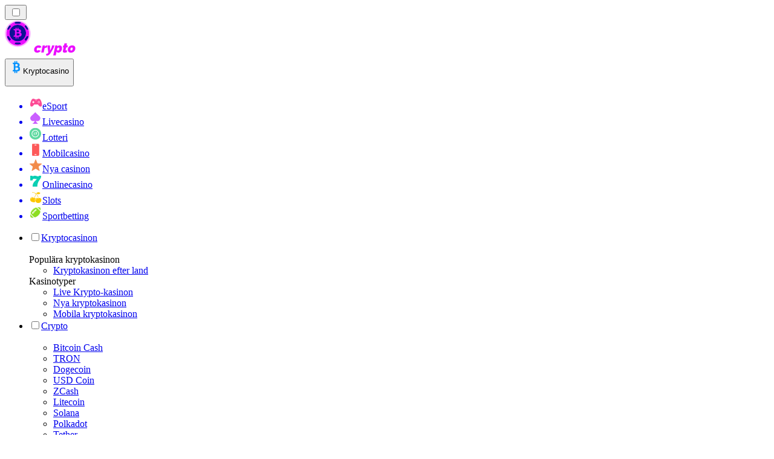

--- FILE ---
content_type: text/html; charset=utf-8
request_url: https://cryptocasino-se.com/nyheter/f%C3%B6rhindra-permanent-f%C3%B6rlust-skydda-dina-kryptotillg%C3%A5ngar/
body_size: 1875
content:
<meta id="__next-page-redirect" http-equiv="refresh" content="1;url=/nyheter/"/><meta id="__next-page-redirect" http-equiv="refresh" content="1;url=/nyheter/"/><script src="/_next/static/chunks/a6dad97d9634a72d.js?dpl=dpl_8ATNy1ftAQQUaY2hy5AjQNKjmMkw" noModule=""></script><meta charSet="utf-8"/><meta name="viewport" content="width=device-width, initial-scale=1"/><link rel="stylesheet" href="/_next/static/chunks/42e1d8eb1db31076.css?dpl=dpl_8ATNy1ftAQQUaY2hy5AjQNKjmMkw" data-precedence="next"/><link rel="stylesheet" href="/_next/static/chunks/bff08f63ccc9d2dc.css?dpl=dpl_8ATNy1ftAQQUaY2hy5AjQNKjmMkw" data-precedence="next"/><link rel="preload" as="script" fetchPriority="low" href="/_next/static/chunks/bbdef33321ed15f1.js?dpl=dpl_8ATNy1ftAQQUaY2hy5AjQNKjmMkw"/><script src="/_next/static/chunks/c76782231f2fead7.js?dpl=dpl_8ATNy1ftAQQUaY2hy5AjQNKjmMkw" async=""></script><script src="/_next/static/chunks/01a168667cc2f3ad.js?dpl=dpl_8ATNy1ftAQQUaY2hy5AjQNKjmMkw" async=""></script><script src="/_next/static/chunks/13be50bf83b6e555.js?dpl=dpl_8ATNy1ftAQQUaY2hy5AjQNKjmMkw" async=""></script><script src="/_next/static/chunks/turbopack-603b27168c0f7a04.js?dpl=dpl_8ATNy1ftAQQUaY2hy5AjQNKjmMkw" async=""></script><script src="/_next/static/chunks/ff1a16fafef87110.js?dpl=dpl_8ATNy1ftAQQUaY2hy5AjQNKjmMkw" async=""></script><script src="/_next/static/chunks/d39bad2786f469b9.js?dpl=dpl_8ATNy1ftAQQUaY2hy5AjQNKjmMkw" async=""></script><script src="/_next/static/chunks/bd7aacaa4667e337.js?dpl=dpl_8ATNy1ftAQQUaY2hy5AjQNKjmMkw" async=""></script><script src="/_next/static/chunks/02ad9db27c3e1b97.js?dpl=dpl_8ATNy1ftAQQUaY2hy5AjQNKjmMkw" async=""></script><meta name="next-size-adjust" content=""/><div hidden=""><!--$--><!--/$--></div><!--&--><!--&--><!--&--><!--&--><!--$!--><template data-dgst="NEXT_REDIRECT;replace;/nyheter/;307;"></template><!--/$--><!--$!--><template data-dgst="NEXT_REDIRECT;replace;/nyheter/;307;"></template><!--/$--><!--/&--><!--/&--><!--/&--><!--/&--><script src="/_next/static/chunks/bbdef33321ed15f1.js?dpl=dpl_8ATNy1ftAQQUaY2hy5AjQNKjmMkw" id="_R_" async=""></script><script>(self.__next_f=self.__next_f||[]).push([0])</script><script>self.__next_f.push([1,"1:\"$Sreact.fragment\"\n3:I[39756,[\"/_next/static/chunks/ff1a16fafef87110.js?dpl=dpl_8ATNy1ftAQQUaY2hy5AjQNKjmMkw\",\"/_next/static/chunks/d39bad2786f469b9.js?dpl=dpl_8ATNy1ftAQQUaY2hy5AjQNKjmMkw\"],\"default\"]\n4:I[37457,[\"/_next/static/chunks/ff1a16fafef87110.js?dpl=dpl_8ATNy1ftAQQUaY2hy5AjQNKjmMkw\",\"/_next/static/chunks/d39bad2786f469b9.js?dpl=dpl_8ATNy1ftAQQUaY2hy5AjQNKjmMkw\"],\"default\"]\n6:I[97367,[\"/_next/static/chunks/ff1a16fafef87110.js?dpl=dpl_8ATNy1ftAQQUaY2hy5AjQNKjmMkw\",\"/_next/static/chunks/d39bad2786f469b9.js?dpl=dpl_8ATNy1ftAQQUaY2hy5AjQNKjmMkw\"],\"OutletBoundary\"]\n7:\"$Sreact.suspense\"\n9:I[97367,[\"/_next/static/chunks/ff1a16fafef87110.js?dpl=dpl_8ATNy1ftAQQUaY2hy5AjQNKjmMkw\",\"/_next/static/chunks/d39bad2786f469b9.js?dpl=dpl_8ATNy1ftAQQUaY2hy5AjQNKjmMkw\"],\"ViewportBoundary\"]\nb:I[97367,[\"/_next/static/chunks/ff1a16fafef87110.js?dpl=dpl_8ATNy1ftAQQUaY2hy5AjQNKjmMkw\",\"/_next/static/chunks/d39bad2786f469b9.js?dpl=dpl_8ATNy1ftAQQUaY2hy5AjQNKjmMkw\"],\"MetadataBoundary\"]\nd:I[68027,[\"/_next/static/chunks/ff1a16fafef87110.js?dpl=dpl_8ATNy1ftAQQUaY2hy5AjQNKjmMkw\",\"/_next/static/chunks/d39bad2786f469b9.js?dpl=dpl_8ATNy1ftAQQUaY2hy5AjQNKjmMkw\"],\"default\"]\n:HL[\"/_next/static/chunks/42e1d8eb1db31076.css?dpl=dpl_8ATNy1ftAQQUaY2hy5AjQNKjmMkw\",\"style\"]\n:HL[\"/_next/static/media/83afe278b6a6bb3c-s.p.3a6ba036.woff2\",\"font\",{\"crossOrigin\":\"\",\"type\":\"font/woff2\"}]\n:HL[\"/_next/static/media/e8f2fbee2754df70-s.p.9b7a96b4.woff2\",\"font\",{\"crossOrigin\":\"\",\"type\":\"font/woff2\"}]\n:HL[\"/_next/static/chunks/bff08f63ccc9d2dc.css?dpl=dpl_8ATNy1ftAQQUaY2hy5AjQNKjmMkw\",\"style\"]\n"])</script><script>self.__next_f.push([1,"0:{\"P\":null,\"b\":\"gaipJqCdsk6cbVslcJk02\",\"c\":[\"\",\"nyheter\",\"f%C3%B6rhindra-permanent-f%C3%B6rlust-skydda-dina-kryptotillg%C3%A5ngar\",\"\"],\"q\":\"\",\"i\":false,\"f\":[[[\"\",{\"children\":[[\"domain\",\"cryptocasino-se.com\",\"d\"],{\"children\":[[\"cacheableSearchParams\",\"%7B%22page%22%3Anull%7D\",\"d\"],{\"children\":[[\"slug\",\"nyheter/f%C3%B6rhindra-permanent-f%C3%B6rlust-skydda-dina-kryptotillg%C3%A5ngar\",\"c\"],{\"children\":[\"__PAGE__\",{}]}]}]}]},\"$undefined\",\"$undefined\",true],[[\"$\",\"$1\",\"c\",{\"children\":[[[\"$\",\"link\",\"0\",{\"rel\":\"stylesheet\",\"href\":\"/_next/static/chunks/42e1d8eb1db31076.css?dpl=dpl_8ATNy1ftAQQUaY2hy5AjQNKjmMkw\",\"precedence\":\"next\",\"crossOrigin\":\"$undefined\",\"nonce\":\"$undefined\"}]],\"$L2\"]}],{\"children\":[[\"$\",\"$1\",\"c\",{\"children\":[null,[\"$\",\"$L3\",null,{\"parallelRouterKey\":\"children\",\"error\":\"$undefined\",\"errorStyles\":\"$undefined\",\"errorScripts\":\"$undefined\",\"template\":[\"$\",\"$L4\",null,{}],\"templateStyles\":\"$undefined\",\"templateScripts\":\"$undefined\",\"notFound\":\"$undefined\",\"forbidden\":\"$undefined\",\"unauthorized\":\"$undefined\"}]]}],{\"children\":[[\"$\",\"$1\",\"c\",{\"children\":[null,[\"$\",\"$L3\",null,{\"parallelRouterKey\":\"children\",\"error\":\"$undefined\",\"errorStyles\":\"$undefined\",\"errorScripts\":\"$undefined\",\"template\":[\"$\",\"$L4\",null,{}],\"templateStyles\":\"$undefined\",\"templateScripts\":\"$undefined\",\"notFound\":\"$undefined\",\"forbidden\":\"$undefined\",\"unauthorized\":\"$undefined\"}]]}],{\"children\":[[\"$\",\"$1\",\"c\",{\"children\":[null,[\"$\",\"$L3\",null,{\"parallelRouterKey\":\"children\",\"error\":\"$undefined\",\"errorStyles\":\"$undefined\",\"errorScripts\":\"$undefined\",\"template\":[\"$\",\"$L4\",null,{}],\"templateStyles\":\"$undefined\",\"templateScripts\":\"$undefined\",\"notFound\":\"$undefined\",\"forbidden\":\"$undefined\",\"unauthorized\":\"$undefined\"}]]}],{\"children\":[[\"$\",\"$1\",\"c\",{\"children\":[\"$L5\",[[\"$\",\"link\",\"0\",{\"rel\":\"stylesheet\",\"href\":\"/_next/static/chunks/bff08f63ccc9d2dc.css?dpl=dpl_8ATNy1ftAQQUaY2hy5AjQNKjmMkw\",\"precedence\":\"next\",\"crossOrigin\":\"$undefined\",\"nonce\":\"$undefined\"}],[\"$\",\"script\",\"script-0\",{\"src\":\"/_next/static/chunks/bd7aacaa4667e337.js?dpl=dpl_8ATNy1ftAQQUaY2hy5AjQNKjmMkw\",\"async\":true,\"nonce\":\"$undefined\"}],[\"$\",\"script\",\"script-1\",{\"src\":\"/_next/static/chunks/02ad9db27c3e1b97.js?dpl=dpl_8ATNy1ftAQQUaY2hy5AjQNKjmMkw\",\"async\":true,\"nonce\":\"$undefined\"}]],[\"$\",\"$L6\",null,{\"children\":[\"$\",\"$7\",null,{\"name\":\"Next.MetadataOutlet\",\"children\":\"$@8\"}]}]]}],{},null,false,false]},null,false,false]},null,false,false]},null,false,false]},null,false,false],[\"$\",\"$1\",\"h\",{\"children\":[null,[\"$\",\"$L9\",null,{\"children\":\"$La\"}],[\"$\",\"div\",null,{\"hidden\":true,\"children\":[\"$\",\"$Lb\",null,{\"children\":[\"$\",\"$7\",null,{\"name\":\"Next.Metadata\",\"children\":\"$Lc\"}]}]}],[\"$\",\"meta\",null,{\"name\":\"next-size-adjust\",\"content\":\"\"}]]}],false]],\"m\":\"$undefined\",\"G\":[\"$d\",[]],\"S\":false}\n"])</script><script>self.__next_f.push([1,"2:[\"$\",\"$L3\",null,{\"parallelRouterKey\":\"children\",\"error\":\"$undefined\",\"errorStyles\":\"$undefined\",\"errorScripts\":\"$undefined\",\"template\":[\"$\",\"$L4\",null,{}],\"templateStyles\":\"$undefined\",\"templateScripts\":\"$undefined\",\"notFound\":[[[\"$\",\"title\",null,{\"children\":\"404: This page could not be found.\"}],[\"$\",\"div\",null,{\"style\":{\"fontFamily\":\"system-ui,\\\"Segoe UI\\\",Roboto,Helvetica,Arial,sans-serif,\\\"Apple Color Emoji\\\",\\\"Segoe UI Emoji\\\"\",\"height\":\"100vh\",\"textAlign\":\"center\",\"display\":\"flex\",\"flexDirection\":\"column\",\"alignItems\":\"center\",\"justifyContent\":\"center\"},\"children\":[\"$\",\"div\",null,{\"children\":[[\"$\",\"style\",null,{\"dangerouslySetInnerHTML\":{\"__html\":\"body{color:#000;background:#fff;margin:0}.next-error-h1{border-right:1px solid rgba(0,0,0,.3)}@media (prefers-color-scheme:dark){body{color:#fff;background:#000}.next-error-h1{border-right:1px solid rgba(255,255,255,.3)}}\"}}],[\"$\",\"h1\",null,{\"className\":\"next-error-h1\",\"style\":{\"display\":\"inline-block\",\"margin\":\"0 20px 0 0\",\"padding\":\"0 23px 0 0\",\"fontSize\":24,\"fontWeight\":500,\"verticalAlign\":\"top\",\"lineHeight\":\"49px\"},\"children\":404}],[\"$\",\"div\",null,{\"style\":{\"display\":\"inline-block\"},\"children\":[\"$\",\"h2\",null,{\"style\":{\"fontSize\":14,\"fontWeight\":400,\"lineHeight\":\"49px\",\"margin\":0},\"children\":\"This page could not be found.\"}]}]]}]}]],[]],\"forbidden\":\"$undefined\",\"unauthorized\":\"$undefined\"}]\n"])</script><script>self.__next_f.push([1,"5:[\"$\",\"$7\",null,{\"children\":\"$Le\"}]\na:[[\"$\",\"meta\",\"0\",{\"charSet\":\"utf-8\"}],[\"$\",\"meta\",\"1\",{\"name\":\"viewport\",\"content\":\"width=device-width, initial-scale=1\"}]]\n"])</script><script>self.__next_f.push([1,"8:E{\"digest\":\"NEXT_REDIRECT;replace;/nyheter/;307;\"}\n"])</script><script>self.__next_f.push([1,"c:null\n"])</script><script>self.__next_f.push([1,"e:E{\"digest\":\"NEXT_REDIRECT;replace;/nyheter/;307;\"}\n"])</script></body></html>

--- FILE ---
content_type: text/html; charset=utf-8
request_url: https://cryptocasino-se.com/nyheter/
body_size: 52767
content:
<!DOCTYPE html><html lang="sv" data-theme="crypto" dir="ltr"><head><meta charSet="utf-8"/><meta name="viewport" content="width=device-width, initial-scale=1"/><link rel="preload" as="image" imageSrcSet="/_next/image/?url=%2F_static%2Fassets%2Fcharacters%2Fcrypto%2Flogo.svg&amp;w=256&amp;q=75&amp;dpl=dpl_8ATNy1ftAQQUaY2hy5AjQNKjmMkw 1x, /_next/image/?url=%2F_static%2Fassets%2Fcharacters%2Fcrypto%2Flogo.svg&amp;w=640&amp;q=75&amp;dpl=dpl_8ATNy1ftAQQUaY2hy5AjQNKjmMkw 2x"/><link rel="preload" as="image" imageSrcSet="/_next/image/?url=%2F_static%2Fassets%2Fcharacters%2Fcrypto%2FselectorLogo.svg&amp;w=32&amp;q=75&amp;dpl=dpl_8ATNy1ftAQQUaY2hy5AjQNKjmMkw 1x, /_next/image/?url=%2F_static%2Fassets%2Fcharacters%2Fcrypto%2FselectorLogo.svg&amp;w=48&amp;q=75&amp;dpl=dpl_8ATNy1ftAQQUaY2hy5AjQNKjmMkw 2x"/><link rel="stylesheet" href="/_next/static/chunks/42e1d8eb1db31076.css?dpl=dpl_8ATNy1ftAQQUaY2hy5AjQNKjmMkw" data-precedence="next"/><link rel="stylesheet" href="/_next/static/chunks/bff08f63ccc9d2dc.css?dpl=dpl_8ATNy1ftAQQUaY2hy5AjQNKjmMkw" data-precedence="next"/><link rel="preload" as="script" fetchPriority="low" href="/_next/static/chunks/bbdef33321ed15f1.js?dpl=dpl_8ATNy1ftAQQUaY2hy5AjQNKjmMkw"/><script src="/_next/static/chunks/c76782231f2fead7.js?dpl=dpl_8ATNy1ftAQQUaY2hy5AjQNKjmMkw" async=""></script><script src="/_next/static/chunks/01a168667cc2f3ad.js?dpl=dpl_8ATNy1ftAQQUaY2hy5AjQNKjmMkw" async=""></script><script src="/_next/static/chunks/13be50bf83b6e555.js?dpl=dpl_8ATNy1ftAQQUaY2hy5AjQNKjmMkw" async=""></script><script src="/_next/static/chunks/turbopack-603b27168c0f7a04.js?dpl=dpl_8ATNy1ftAQQUaY2hy5AjQNKjmMkw" async=""></script><script src="/_next/static/chunks/ff1a16fafef87110.js?dpl=dpl_8ATNy1ftAQQUaY2hy5AjQNKjmMkw" async=""></script><script src="/_next/static/chunks/d39bad2786f469b9.js?dpl=dpl_8ATNy1ftAQQUaY2hy5AjQNKjmMkw" async=""></script><script src="/_next/static/chunks/bd7aacaa4667e337.js?dpl=dpl_8ATNy1ftAQQUaY2hy5AjQNKjmMkw" async=""></script><script src="/_next/static/chunks/02ad9db27c3e1b97.js?dpl=dpl_8ATNy1ftAQQUaY2hy5AjQNKjmMkw" async=""></script><meta name="next-size-adjust" content=""/><title>Kryptocasino Nyheter | Senaste spelnyheter i februari 2026</title><meta name="description" content="Spelindustrin utvecklas ständigt, det är därför det är viktigt att hålla ett öga på förändringarna i branschen. Läs de senaste nyheterna för Kryptocasino här."/><link rel="canonical" href="https://cryptocasino-se.com/nyheter/"/><link rel="alternate" hrefLang="x-default" href="https://cryptocasinorank.com/news/"/><link rel="alternate" hrefLang="en-GB" href="https://cryptocasinorank-uk.com/news/"/><link rel="alternate" hrefLang="pt" href="https://cryptocasinos-br.com/novidades/"/><link rel="alternate" hrefLang="it" href="https://cryptocasinos-it.com/novit%C3%A0/"/><link rel="alternate" hrefLang="pl" href="https://cryptocasinorank.pl/wiadomo%C5%9Bci/"/><link rel="alternate" hrefLang="vi" href="https://cryptocasinos-vn.com/tin-t%E1%BB%A9c/"/><link rel="alternate" hrefLang="hr" href="https://cryptocasinos-hr.com/vijesti/"/><link rel="alternate" hrefLang="en-SG" href="https://cryptocasinos-sg.com/news/"/><link rel="alternate" hrefLang="ur-PK" href="https://cryptocasinos-pk.com/%D8%AE%D8%A8%D8%B1%DB%8C%DA%BA/"/><link rel="alternate" hrefLang="ko" href="https://cryptocasinos-kr.com/%EB%89%B4%EC%8A%A4/"/><link rel="alternate" hrefLang="en-IN" href="https://cryptocasinos-india.com/news/"/><link rel="alternate" hrefLang="nl-BE" href="https://cryptocasinos-be.com/nieuws/"/><link rel="alternate" hrefLang="ro" href="https://cryptocasinos-ro.com/%C8%99tiri/"/><link rel="alternate" hrefLang="fr-BE" href="https://cryptocasinos-be.com/fr/actualit%C3%A9s/"/><link rel="alternate" hrefLang="es-VE" href="https://cryptocasinos-ve.com/noticias/"/><link rel="alternate" hrefLang="en-PH" href="https://cryptocasinos-ph.com/news/"/><link rel="alternate" hrefLang="el" href="https://cryptocasinos-gr.com/%CE%B5%CE%B9%CE%B4%CE%AE%CF%83%CE%B5%CE%B9%CF%82/"/><link rel="alternate" hrefLang="ja" href="https://crypto-casinos.jp/%E3%83%8B%E3%83%A5%E3%83%BC%E3%82%B9/"/><link rel="alternate" hrefLang="en-ZA" href="https://crypto-casinos.co.za/news/"/><link rel="alternate" hrefLang="pt-PT" href="https://cryptocasinos-pt.com/not%C3%ADcias/"/><link rel="alternate" hrefLang="es-EC" href="https://cryptocasinos-ec.com/noticias/"/><link rel="alternate" hrefLang="es-UY" href="https://cryptocasinos-uy.com/noticias/"/><link rel="alternate" hrefLang="es-PE" href="https://cryptocasinos-pe.com/noticias/"/><link rel="alternate" hrefLang="fi" href="https://cryptocasinos-fi.com/uutiset/"/><link rel="alternate" hrefLang="es" href="https://cryptocasinos-es.com/noticias/"/><link rel="alternate" hrefLang="bg" href="https://cryptocasinorank.bg/%D0%BD%D0%BE%D0%B2%D0%B8%D0%BD%D0%B8/"/><link rel="alternate" hrefLang="th" href="https://cryptocasinos-th.com/%E0%B8%82%E0%B9%88%E0%B8%B2%E0%B8%A7/"/><link rel="alternate" hrefLang="mk" href="https://cryptocasinos-mk.com/%D0%B2%D0%B5%D1%81%D1%82%D0%B8/"/><link rel="alternate" hrefLang="bs" href="https://cryptocasinos-ba.com/vijesti/"/><link rel="alternate" hrefLang="en" href="https://cryptocasinorank.com/news/"/><link rel="alternate" hrefLang="sr" href="https://cryptocasinos-rs.com/%D0%BD%D0%BE%D0%B2%D0%BE%D1%81%D1%82%D0%B8/"/><link rel="alternate" hrefLang="id" href="https://cryptocasinos-id.com/berita/"/><link rel="alternate" hrefLang="de" href="https://cryptocasinorank.de/neuigkeiten/"/><link rel="alternate" hrefLang="uk" href="https://cryptocasinos-ua.com/%D0%BD%D0%BE%D0%B2%D0%B8%D0%BD%D0%B8/"/><link rel="alternate" hrefLang="ms" href="https://cryptocasinos-my.com/berita/"/><link rel="alternate" hrefLang="de-AT" href="https://crypto-casinos.at/neuigkeiten/"/><link rel="alternate" hrefLang="hu" href="https://kriptokaszinok-hu.com/h%C3%ADrek/"/><link rel="alternate" hrefLang="da" href="https://cryptocasinos-dk.com/nyheder/"/><link rel="alternate" hrefLang="zh-Hans-SG" href="https://cryptocasinos-sg.com/zh/%E6%96%B0%E9%97%BB/"/><link rel="alternate" hrefLang="et" href="https://cryptocasinos-ee.com/uudised/"/><link rel="alternate" hrefLang="sl" href="https://cryptocasinos-sl.com/novice/"/><link rel="alternate" hrefLang="es-MX" href="https://cryptocasinos.mx/noticias/"/><link rel="alternate" hrefLang="tr" href="https://cryptocasinos-tr.com/haberler/"/><link rel="alternate" hrefLang="en-NZ" href="https://cryptocasinos.co.nz/news/"/><link rel="alternate" hrefLang="lt" href="https://cryptocasinos-lt.com/naujienos/"/><link rel="alternate" hrefLang="en-PK" href="https://cryptocasinos-pk.com/en/news/"/><link rel="alternate" hrefLang="en-IE" href="https://cryptocasino-ie.com/news/"/><link rel="alternate" hrefLang="es-PY" href="https://cryptocasinorank-py.com/noticias/"/><link rel="alternate" hrefLang="sq" href="https://cryptocasinos-al.com/lajme/"/><link rel="alternate" hrefLang="ar" href="https://cryptocasinos-ar.com/%D8%A7%D9%84%D8%A3%D8%AE%D8%A8%D8%A7%D8%B1/"/><link rel="alternate" hrefLang="es-CL" href="https://cryptocasinos-cl.com/noticias/"/><link rel="alternate" hrefLang="es-AR" href="https://cryptocasinos.com.ar/noticias/"/><link rel="alternate" hrefLang="nb" href="https://cryptocasinos-no.com/nyheter/"/><link rel="alternate" hrefLang="lv" href="https://cryptocasinos-lv.com/zi%C5%86as/"/><link rel="alternate" hrefLang="es-CO" href="https://cryptocasinorank.co/noticias/"/><link rel="alternate" hrefLang="en-CA" href="https://cryptocasino-ca.com/news/"/><link rel="alternate" hrefLang="sk" href="https://cryptocasinos-sk.com/spr%C3%A1vy/"/><link rel="alternate" hrefLang="zh" href="https://cryptocasinorank-cn.com/%E6%96%B0%E9%97%BB/"/><link rel="alternate" hrefLang="ru" href="https://cryptocasinos-ru.com/%D0%BD%D0%BE%D0%B2%D0%BE%D1%81%D1%82%D0%B8/"/><link rel="alternate" hrefLang="cs" href="https://cryptocasinos-cz.com/novinky/"/><link rel="alternate" hrefLang="fr" href="https://cryptocasinos-fr.com/actualit%C3%A9s/"/><link rel="alternate" hrefLang="nl" href="https://cryptocasino-nl.com/nieuws/"/><meta property="og:title" content="Kryptocasino Nyheter | Senaste spelnyheter i februari 2026"/><meta property="og:description" content="Spelindustrin utvecklas ständigt, det är därför det är viktigt att hålla ett öga på förändringarna i branschen. Läs de senaste nyheterna för Kryptocasino här."/><meta property="og:url" content="https://cryptocasino-se.com/nyheter/"/><meta property="og:site_name" content="cryptocasino-se.com"/><meta property="og:locale" content="sv"/><meta property="og:image" content="https://cryptocasino-se.com/_static/assets/characters/crypto/logo.svg"/><meta property="og:image:alt" content="Nyheter"/><meta property="og:type" content="website"/><meta name="twitter:card" content="summary_large_image"/><meta name="twitter:title" content="Kryptocasino Nyheter | Senaste spelnyheter i februari 2026"/><meta name="twitter:description" content="Spelindustrin utvecklas ständigt, det är därför det är viktigt att hålla ett öga på förändringarna i branschen. Läs de senaste nyheterna för Kryptocasino här."/><meta name="twitter:image" content="https://cryptocasino-se.com/_static/assets/characters/crypto/logo.svg"/><meta name="twitter:image:alt" content="Nyheter"/><link rel="icon" href="https://res.cloudinary.com/wdnetwork/image/upload/v1760687997/wdn-solutions/allan/networks/rec4tMkSLWxeAanU9/b94tcr8bzgpoj2jswxid.png"/><script>
            rudderanalytics = window.rudderanalytics = [];
            for (var methods = ["load", "page", "track", "identify", "alias", "group", "ready", "reset", "getAnonymousId", "setAnonymousId"], i = 0; i < methods.length; i++) {
                var method = methods[i];
                rudderanalytics[method] = function(a) {
                    return function() {
                        rudderanalytics.push([a].concat(Array.prototype.slice.call(arguments)))
                    }
                }(method)
            };</script><script type="text/javascript">
        !function(){"use strict";window.RudderSnippetVersion="3.2.0";var e="rudderanalytics";window[e]||(window[e]=[])
        ;var rudderanalytics=window[e];if(Array.isArray(rudderanalytics)){
        if(true===rudderanalytics.snippetExecuted&&window.console&&console.error){
        console.error("RudderStack JavaScript SDK snippet included more than once.")}else{rudderanalytics.snippetExecuted=true,
        window.rudderAnalyticsBuildType="legacy";var sdkBaseUrl="https://cdn.xstat.org";var sdkVersion="v3"
        ;var sdkFileName="rsa.min.js";var scriptLoadingMode="async"
        ;var r=["setDefaultInstanceKey","load","ready","page","track","identify","alias","group","reset","setAnonymousId","startSession","endSession","consent","addCustomIntegration"]
        ;for(var n=0;n<r.length;n++){var t=r[n];rudderanalytics[t]=function(r){return function(){var n
        ;Array.isArray(window[e])?rudderanalytics.push([r].concat(Array.prototype.slice.call(arguments))):null===(n=window[e][r])||void 0===n||n.apply(window[e],arguments)
        }}(t)}try{
        new Function('class Test{field=()=>{};test({prop=[]}={}){return prop?(prop?.property??[...prop]):import("");}}'),
        window.rudderAnalyticsBuildType="modern"}catch(i){}var d=document.head||document.getElementsByTagName("head")[0]
        ;var o=document.body||document.getElementsByTagName("body")[0];window.rudderAnalyticsAddScript=function(e,r,n){
        var t=document.createElement("script");t.src=e,t.setAttribute("data-loader","RS_JS_SDK"),r&&n&&t.setAttribute(r,n),
        "async"===scriptLoadingMode?t.async=true:"defer"===scriptLoadingMode&&(t.defer=true),
        d?d.insertBefore(t,d.firstChild):o.insertBefore(t,o.firstChild)},window.rudderAnalyticsMount=function(){!function(){
        if("undefined"==typeof globalThis){var e;var r=function getGlobal(){
        return"undefined"!=typeof self?self:"undefined"!=typeof window?window:null}();r&&Object.defineProperty(r,"globalThis",{
        value:r,configurable:true})}
        }(),window.rudderAnalyticsAddScript("".concat(sdkBaseUrl,"/").concat(sdkVersion,"/").concat(window.rudderAnalyticsBuildType,"/").concat(sdkFileName),"data-rsa-write-key","2meh7uI0DvjDHZteK8vantlqj47")
        },
        "undefined"==typeof Promise||"undefined"==typeof globalThis?window.rudderAnalyticsAddScript("https://polyfill-fastly.io/v3/polyfill.min.js?version=3.111.0&features=Symbol%2CPromise&callback=rudderAnalyticsMount"):window.rudderAnalyticsMount()
        ;var loadOptions={pluginsSDKBaseURL: "https://cdn.xstat.org/v3/modern/plugins", destSDKBaseURL: "https://cdn.xstat.org/v3/modern/js-integrations", configUrl: "https://api.xstat.org"};rudderanalytics.load("2meh7uI0DvjDHZteK8vantlqj47","https://dataplane.xstat.org",loadOptions)}}}();
        </script><script src="/_next/static/chunks/a6dad97d9634a72d.js?dpl=dpl_8ATNy1ftAQQUaY2hy5AjQNKjmMkw" noModule=""></script></head><body class="inter_fea38105-module__7KR6oa__variable montserrat_43b7b7a9-module__wUOlla__variable bg-bg-tertiary min-h-screen"><div hidden=""><!--$--><!--/$--></div><!--&--><!--&--><!--&--><!--&--><!--$--><!--html--><!--head--><!--body--><!--$--><!--$--><!--/$--><!--$?--><template id="B:0"></template><!--/$--><!--/$--><header class="laptop:sticky laptop:top-0 bg-bg-primary laptop:pb-2 relative z-50 w-full pb-2"><div class="tablet:max-w-[768px] laptop:max-w-[1024px] desktop:max-w-[1220px] tablet:px-0 mx-auto px-5 laptop:relative laptop:pt-[10px] laptop:grid-cols-[auto_1fr] laptop:grid-rows-[auto_auto] grid w-full grid-cols-3 items-center pt-2"><div class="laptop:hidden peer/hamburger flex items-center justify-start"><button type="button"><label for="hamburger" aria-label="Open menu" class="bg-bg-secondary/50 hover:bg-bg-secondary/70 has-[:checked]:bg-bg-secondary/50 relative flex h-[40px] w-[40px] cursor-pointer items-center justify-center rounded-md p-[5.5px_5px]"><div class="relative flex h-[10px] w-[14px] flex-col items-start gap-[2px]"><input type="checkbox" id="hamburger" class="peer hidden"/><span class="absolute top-0 h-[2px] w-full origin-center rounded-[26.71px] bg-white/70 transition-all duration-300 ease-out peer-checked:top-1/2 peer-checked:-translate-y-1/2 peer-checked:rotate-45"></span><span class="absolute top-[4px] h-[2px] w-full origin-center rounded-[26.71px] bg-white/70 transition-all duration-300 ease-out peer-checked:top-1/2 peer-checked:-translate-y-1/2 peer-checked:opacity-0"></span><span class="absolute top-[8px] h-[2px] w-full origin-center rounded-[26.71px] bg-white/70 transition-all duration-300 ease-out peer-checked:top-1/2 peer-checked:-translate-y-1/2 peer-checked:-rotate-45"></span></div></label></button></div><div class="laptop:row-span-2 laptop:justify-start flex items-center justify-center"><a href="/"><img alt="logo" width="228" height="60" decoding="async" data-nimg="1" class="desktop:w-[253px] desktop:h-[60px] laptop:w-[190px] laptop:max-w-[190px] laptop:h-[80px] laptop:object-left laptop:mt-0 h-[60px] w-[165px] max-w-[165px] object-contain object-center desktop:max-w-[var(--logo-w-desktop)]" style="color:transparent;object-fit:contain;object-position:left;--logo-w-desktop:228px" srcSet="/_next/image/?url=%2F_static%2Fassets%2Fcharacters%2Fcrypto%2Flogo.svg&amp;w=256&amp;q=75&amp;dpl=dpl_8ATNy1ftAQQUaY2hy5AjQNKjmMkw 1x, /_next/image/?url=%2F_static%2Fassets%2Fcharacters%2Fcrypto%2Flogo.svg&amp;w=640&amp;q=75&amp;dpl=dpl_8ATNy1ftAQQUaY2hy5AjQNKjmMkw 2x" src="/_next/image/?url=%2F_static%2Fassets%2Fcharacters%2Fcrypto%2Flogo.svg&amp;w=640&amp;q=75&amp;dpl=dpl_8ATNy1ftAQQUaY2hy5AjQNKjmMkw"/></a></div><div class="flex items-center justify-end gap-3"><div class="relative laptop:flex hidden w-auto min-w-[177px]"><button type="button" class="group flex h-[40px] w-full cursor-pointer items-center justify-between rounded-[4px] px-3 py-[6px] transition-colors bg-bg-secondary/50 hover:bg-bg-secondary/70"><div class="flex items-center"><img alt="selected Kryptocasino logo" width="22" height="22" decoding="async" data-nimg="1" class="laptop:w-[22px] laptop:h-[22px] h-[20px] w-[20px] ltr:ml-0 ltr:mr-2 rtl:ml-2 rtl:mr-0" style="color:transparent" srcSet="/_next/image/?url=%2F_static%2Fassets%2Fcharacters%2Fcrypto%2FselectorLogo.svg&amp;w=32&amp;q=75&amp;dpl=dpl_8ATNy1ftAQQUaY2hy5AjQNKjmMkw 1x, /_next/image/?url=%2F_static%2Fassets%2Fcharacters%2Fcrypto%2FselectorLogo.svg&amp;w=48&amp;q=75&amp;dpl=dpl_8ATNy1ftAQQUaY2hy5AjQNKjmMkw 2x" src="/_next/image/?url=%2F_static%2Fassets%2Fcharacters%2Fcrypto%2FselectorLogo.svg&amp;w=48&amp;q=75&amp;dpl=dpl_8ATNy1ftAQQUaY2hy5AjQNKjmMkw"/><span class="text-white/80 hover:text-white laptop:block laptop:text-sm whitespace-nowrap text-left text-xs ltr:ml-1 ltr:mr-0 rtl:ml-0 rtl:mr-1 hidden">Kryptocasino</span></div><svg width="6" height="10" viewBox="0 0 6 10" fill="none" xmlns="http://www.w3.org/2000/svg" size="4" class="fill-white h-[8px] w-[8px] rotate-90 transition-transform duration-200 ltr:ml-[5px] rtl:mr-[5px]"><path d="M6 5C6 5.24845 5.87565 5.49689 5.7513 5.62112L1.64767 9.7205C1.27461 10.0932 0.65285 10.0932 0.279793 9.7205C-0.0932643 9.34783 -0.0932643 8.72671 0.279793 8.35404L3.63731 5L0.279792 1.64596C-0.0932646 1.27329 -0.0932647 0.652175 0.279792 0.279504C0.652849 -0.0931673 1.27461 -0.0931674 1.64767 0.279504L5.62694 4.25466C5.87565 4.50311 6 4.75155 6 5Z"></path></svg></button><ul class="bg-bg-secondary absolute z-40 mt-1 rounded-[4px] shadow-lg ltr:right-0 rtl:left-0 max-h-[60vh] overflow-y-scroll w-[177px] py-2 pl-1 flex-col gap-2 hidden" role="menu" tabindex="0"><a href="https://Esportranking.se" target="_self" rel="noopener"><li class="text-white/80 hover:text-white caption-2 whitespace-nowrap border-b-white/10 p-2 first:rounded-tl-[4px] first:rounded-tr-[4px] last:rounded-bl-[4px] last:rounded-br-[4px] hover:cursor-pointer [&amp;:not(:last-child)]:border-b-[1px] bg-transparent group"><div class="flex items-center"><img alt="eSport logo" loading="lazy" width="22" height="22" decoding="async" data-nimg="1" class="laptop:w-[22px] laptop:h-[22px] h-[20px] w-[20px] opacity-80 group-hover:opacity-100" style="color:transparent" srcSet="/_next/image/?url=%2F_static%2Fassets%2Fcharacters%2Fesports%2FselectorLogo.svg&amp;w=32&amp;q=75&amp;dpl=dpl_8ATNy1ftAQQUaY2hy5AjQNKjmMkw 1x, /_next/image/?url=%2F_static%2Fassets%2Fcharacters%2Fesports%2FselectorLogo.svg&amp;w=48&amp;q=75&amp;dpl=dpl_8ATNy1ftAQQUaY2hy5AjQNKjmMkw 2x" src="/_next/image/?url=%2F_static%2Fassets%2Fcharacters%2Fesports%2FselectorLogo.svg&amp;w=48&amp;q=75&amp;dpl=dpl_8ATNy1ftAQQUaY2hy5AjQNKjmMkw"/><span class="ltr:ml-2 rtl:mr-2">eSport</span></div></li></a><a href="https://livecasinorank.se" target="_self" rel="noopener"><li class="text-white/80 hover:text-white caption-2 whitespace-nowrap border-b-white/10 p-2 first:rounded-tl-[4px] first:rounded-tr-[4px] last:rounded-bl-[4px] last:rounded-br-[4px] hover:cursor-pointer [&amp;:not(:last-child)]:border-b-[1px] bg-transparent group"><div class="flex items-center"><img alt="Livecasino logo" loading="lazy" width="22" height="22" decoding="async" data-nimg="1" class="laptop:w-[22px] laptop:h-[22px] h-[20px] w-[20px] opacity-80 group-hover:opacity-100" style="color:transparent" srcSet="/_next/image/?url=%2F_static%2Fassets%2Fcharacters%2Flive%2FselectorLogo.svg&amp;w=32&amp;q=75&amp;dpl=dpl_8ATNy1ftAQQUaY2hy5AjQNKjmMkw 1x, /_next/image/?url=%2F_static%2Fassets%2Fcharacters%2Flive%2FselectorLogo.svg&amp;w=48&amp;q=75&amp;dpl=dpl_8ATNy1ftAQQUaY2hy5AjQNKjmMkw 2x" src="/_next/image/?url=%2F_static%2Fassets%2Fcharacters%2Flive%2FselectorLogo.svg&amp;w=48&amp;q=75&amp;dpl=dpl_8ATNy1ftAQQUaY2hy5AjQNKjmMkw"/><span class="ltr:ml-2 rtl:mr-2">Livecasino</span></div></li></a><a href="https://Lottorank.se" target="_self" rel="noopener"><li class="text-white/80 hover:text-white caption-2 whitespace-nowrap border-b-white/10 p-2 first:rounded-tl-[4px] first:rounded-tr-[4px] last:rounded-bl-[4px] last:rounded-br-[4px] hover:cursor-pointer [&amp;:not(:last-child)]:border-b-[1px] bg-transparent group"><div class="flex items-center"><img alt="Lotteri logo" loading="lazy" width="22" height="22" decoding="async" data-nimg="1" class="laptop:w-[22px] laptop:h-[22px] h-[20px] w-[20px] opacity-80 group-hover:opacity-100" style="color:transparent" srcSet="/_next/image/?url=%2F_static%2Fassets%2Fcharacters%2Flotto%2FselectorLogo.svg&amp;w=32&amp;q=75&amp;dpl=dpl_8ATNy1ftAQQUaY2hy5AjQNKjmMkw 1x, /_next/image/?url=%2F_static%2Fassets%2Fcharacters%2Flotto%2FselectorLogo.svg&amp;w=48&amp;q=75&amp;dpl=dpl_8ATNy1ftAQQUaY2hy5AjQNKjmMkw 2x" src="/_next/image/?url=%2F_static%2Fassets%2Fcharacters%2Flotto%2FselectorLogo.svg&amp;w=48&amp;q=75&amp;dpl=dpl_8ATNy1ftAQQUaY2hy5AjQNKjmMkw"/><span class="ltr:ml-2 rtl:mr-2">Lotteri</span></div></li></a><a href="https://mobilecasinorank.se" target="_self" rel="noopener"><li class="text-white/80 hover:text-white caption-2 whitespace-nowrap border-b-white/10 p-2 first:rounded-tl-[4px] first:rounded-tr-[4px] last:rounded-bl-[4px] last:rounded-br-[4px] hover:cursor-pointer [&amp;:not(:last-child)]:border-b-[1px] bg-transparent group"><div class="flex items-center"><img alt="Mobilcasino logo" loading="lazy" width="22" height="22" decoding="async" data-nimg="1" class="laptop:w-[22px] laptop:h-[22px] h-[20px] w-[20px] opacity-80 group-hover:opacity-100" style="color:transparent" srcSet="/_next/image/?url=%2F_static%2Fassets%2Fcharacters%2Fmobile%2FselectorLogo.svg&amp;w=32&amp;q=75&amp;dpl=dpl_8ATNy1ftAQQUaY2hy5AjQNKjmMkw 1x, /_next/image/?url=%2F_static%2Fassets%2Fcharacters%2Fmobile%2FselectorLogo.svg&amp;w=48&amp;q=75&amp;dpl=dpl_8ATNy1ftAQQUaY2hy5AjQNKjmMkw 2x" src="/_next/image/?url=%2F_static%2Fassets%2Fcharacters%2Fmobile%2FselectorLogo.svg&amp;w=48&amp;q=75&amp;dpl=dpl_8ATNy1ftAQQUaY2hy5AjQNKjmMkw"/><span class="ltr:ml-2 rtl:mr-2">Mobilcasino</span></div></li></a><a href="https://nyacasinorank.se" target="_self" rel="noopener"><li class="text-white/80 hover:text-white caption-2 whitespace-nowrap border-b-white/10 p-2 first:rounded-tl-[4px] first:rounded-tr-[4px] last:rounded-bl-[4px] last:rounded-br-[4px] hover:cursor-pointer [&amp;:not(:last-child)]:border-b-[1px] bg-transparent group"><div class="flex items-center"><img alt="Nya casinon logo" loading="lazy" width="22" height="22" decoding="async" data-nimg="1" class="laptop:w-[22px] laptop:h-[22px] h-[20px] w-[20px] opacity-80 group-hover:opacity-100" style="color:transparent" srcSet="/_next/image/?url=%2F_static%2Fassets%2Fcharacters%2Fnew%2FselectorLogo.svg&amp;w=32&amp;q=75&amp;dpl=dpl_8ATNy1ftAQQUaY2hy5AjQNKjmMkw 1x, /_next/image/?url=%2F_static%2Fassets%2Fcharacters%2Fnew%2FselectorLogo.svg&amp;w=48&amp;q=75&amp;dpl=dpl_8ATNy1ftAQQUaY2hy5AjQNKjmMkw 2x" src="/_next/image/?url=%2F_static%2Fassets%2Fcharacters%2Fnew%2FselectorLogo.svg&amp;w=48&amp;q=75&amp;dpl=dpl_8ATNy1ftAQQUaY2hy5AjQNKjmMkw"/><span class="ltr:ml-2 rtl:mr-2">Nya casinon</span></div></li></a><a href="https://onlinecasinorank.se" target="_self" rel="noopener"><li class="text-white/80 hover:text-white caption-2 whitespace-nowrap border-b-white/10 p-2 first:rounded-tl-[4px] first:rounded-tr-[4px] last:rounded-bl-[4px] last:rounded-br-[4px] hover:cursor-pointer [&amp;:not(:last-child)]:border-b-[1px] bg-transparent group"><div class="flex items-center"><img alt="Onlinecasino logo" loading="lazy" width="22" height="22" decoding="async" data-nimg="1" class="laptop:w-[22px] laptop:h-[22px] h-[20px] w-[20px] opacity-80 group-hover:opacity-100" style="color:transparent" srcSet="/_next/image/?url=%2F_static%2Fassets%2Fcharacters%2Fonline%2FselectorLogo.svg&amp;w=32&amp;q=75&amp;dpl=dpl_8ATNy1ftAQQUaY2hy5AjQNKjmMkw 1x, /_next/image/?url=%2F_static%2Fassets%2Fcharacters%2Fonline%2FselectorLogo.svg&amp;w=48&amp;q=75&amp;dpl=dpl_8ATNy1ftAQQUaY2hy5AjQNKjmMkw 2x" src="/_next/image/?url=%2F_static%2Fassets%2Fcharacters%2Fonline%2FselectorLogo.svg&amp;w=48&amp;q=75&amp;dpl=dpl_8ATNy1ftAQQUaY2hy5AjQNKjmMkw"/><span class="ltr:ml-2 rtl:mr-2">Onlinecasino</span></div></li></a><a href="https://slotsrank.se" target="_self" rel="noopener"><li class="text-white/80 hover:text-white caption-2 whitespace-nowrap border-b-white/10 p-2 first:rounded-tl-[4px] first:rounded-tr-[4px] last:rounded-bl-[4px] last:rounded-br-[4px] hover:cursor-pointer [&amp;:not(:last-child)]:border-b-[1px] bg-transparent group"><div class="flex items-center"><img alt="Slots logo" loading="lazy" width="22" height="22" decoding="async" data-nimg="1" class="laptop:w-[22px] laptop:h-[22px] h-[20px] w-[20px] opacity-80 group-hover:opacity-100" style="color:transparent" srcSet="/_next/image/?url=%2F_static%2Fassets%2Fcharacters%2Fslots%2FselectorLogo.svg&amp;w=32&amp;q=75&amp;dpl=dpl_8ATNy1ftAQQUaY2hy5AjQNKjmMkw 1x, /_next/image/?url=%2F_static%2Fassets%2Fcharacters%2Fslots%2FselectorLogo.svg&amp;w=48&amp;q=75&amp;dpl=dpl_8ATNy1ftAQQUaY2hy5AjQNKjmMkw 2x" src="/_next/image/?url=%2F_static%2Fassets%2Fcharacters%2Fslots%2FselectorLogo.svg&amp;w=48&amp;q=75&amp;dpl=dpl_8ATNy1ftAQQUaY2hy5AjQNKjmMkw"/><span class="ltr:ml-2 rtl:mr-2">Slots</span></div></li></a><a href="https://bets.se" target="_self" rel="noopener"><li class="text-white/80 hover:text-white caption-2 whitespace-nowrap border-b-white/10 p-2 first:rounded-tl-[4px] first:rounded-tr-[4px] last:rounded-bl-[4px] last:rounded-br-[4px] hover:cursor-pointer [&amp;:not(:last-child)]:border-b-[1px] bg-transparent group"><div class="flex items-center"><img alt="Sportbetting logo" loading="lazy" width="22" height="22" decoding="async" data-nimg="1" class="laptop:w-[22px] laptop:h-[22px] h-[20px] w-[20px] opacity-80 group-hover:opacity-100" style="color:transparent" srcSet="/_next/image/?url=%2F_static%2Fassets%2Fcharacters%2Fbetting%2FselectorLogo.svg&amp;w=32&amp;q=75&amp;dpl=dpl_8ATNy1ftAQQUaY2hy5AjQNKjmMkw 1x, /_next/image/?url=%2F_static%2Fassets%2Fcharacters%2Fbetting%2FselectorLogo.svg&amp;w=48&amp;q=75&amp;dpl=dpl_8ATNy1ftAQQUaY2hy5AjQNKjmMkw 2x" src="/_next/image/?url=%2F_static%2Fassets%2Fcharacters%2Fbetting%2FselectorLogo.svg&amp;w=48&amp;q=75&amp;dpl=dpl_8ATNy1ftAQQUaY2hy5AjQNKjmMkw"/><span class="ltr:ml-2 rtl:mr-2">Sportbetting</span></div></li></a></ul></div></div><div class="bg-bg-primary animate-in slide-in-from-top-4 laptop:static laptop:animate-none laptop:block laptop:w-auto laptop:rounded-none laptop:bg-transparent laptop:px-0 laptop:pb-0 laptop:pt-0 laptop:col-start-2 laptop:row-start-2 laptop:justify-self-end absolute right-0 top-full z-20 mt-0 hidden w-full rounded-bl-[20px] rounded-br-[20px] px-4 pb-4 pt-0 peer-has-[:checked]/hamburger:block"><div class="tablet:max-w-[768px] laptop:max-w-[1024px] flex w-full items-center gap-4 self-center"><nav class="flex w-full items-center"><ul class="laptop:gap-10 desktop:gap-12 laptop:flex-row laptop:items-center flex w-full flex-col items-start"><li class="group relative list-none"><label class="laptop:text-sm desktop:text-base laptop:group-hover:text-white relative z-10 cursor-pointer font-normal text-white/80 hover:text-white has-[:checked]:text-white laptop:w-max laptop:py-2 laptop:px-0 laptop:pb-0 flex w-full items-center gap-2 rounded-[6px] px-[10px] py-3 transition-all peer has-[:checked]:before:absolute has-[:checked]:before:inset-0 has-[:checked]:before:-z-10 has-[:checked]:before:rounded-[6px] has-[:checked]:before:bg-black has-[:checked]:before:opacity-10" for="link-/crypto-casino-recensioner-syear/"><input type="checkbox" id="link-/crypto-casino-recensioner-syear/" class="peer hidden"/><a class="laptop:text-white/80 laptop:group-hover:text-white flex items-center gap-2 hover:text-white" href="/crypto-casino-recensioner-syear/">Kryptocasinon</a><div class="laptop:group-hover:rotate-0 rtl:laptop:group-hover:rotate-180 laptop:group-hover:fill-white rotate-90 fill-white/60 transition-all peer-checked:fill-white ltr:peer-checked:rotate-0 rtl:peer-checked:rotate-180 laptop:p-0 p-2"><svg width="6" height="10" viewBox="0 0 6 10" fill="none" xmlns="http://www.w3.org/2000/svg" class="fill-white/60"><path d="M6 5C6 5.24845 5.87565 5.49689 5.7513 5.62112L1.64767 9.7205C1.27461 10.0932 0.65285 10.0932 0.279793 9.7205C-0.0932643 9.34783 -0.0932643 8.72671 0.279793 8.35404L3.63731 5L0.279792 1.64596C-0.0932646 1.27329 -0.0932647 0.652175 0.279792 0.279504C0.652849 -0.0931673 1.27461 -0.0931674 1.64767 0.279504L5.62694 4.25466C5.87565 4.50311 6 4.75155 6 5Z"></path></svg></div></label><div class="bg-bg-primary absolute left-0 z-20 hidden h-[20px] w-full laptop:group-hover:block"></div><div id="link-/crypto-casino-recensioner-syear/-dropdown" class="flex-col flex-wrap laptop:absolute laptop:top-[calc(100%+0px)] laptop:bg-bg-primary laptop:rounded-bl-[20px] laptop:rounded-br-[20px] laptop:py-9 laptop:px-12 laptop:gap-3 laptop:flex-row laptop:shadow-bg-primary laptop:shadow-[0px_4px_84px_0px] z-20 laptop:min-w-max laptop:max-w-[90vw] laptop:left-1/2 laptop:-translate-x-1/2 tablet:max-w-[768px] laptop: laptop:group-hover:grid desktop:gap-6 laptop:[grid-template-columns:var(--dynamic-cols)] hidden gap-2 peer-has-[:checked]:grid" style="--dynamic-cols:repeat(2, auto)"><div class="laptop:p-0 laptop:flex laptop:flex-col items-start laptop:px-0 laptop:pb-0 laptop:pt-0 pb-[15px] pl-[15px] pt-2"><span class="laptop:mr-5 desktop:text-base font-inter text-sm font-medium uppercase">Populära kryptokasinon</span><ul class="laptop:flex laptop:flex-col flex list-none flex-col items-start gap-2 laptop:mt-4 mt-4"><li><a href="/länder/" class="cursor-pointer block w-max py-[2px] transition-all h-max font-montserrat text-white/80 hover:text-accent laptop:max-w-[20vw] desktop:text-sm max-w-[85vw] overflow-hidden text-ellipsis whitespace-nowrap text-sm">Kryptokasinon efter land</a></li></ul></div><div class="laptop:p-0 laptop:flex laptop:flex-col items-start laptop:px-0 laptop:pb-0 laptop:pt-0 pb-[15px] pl-[15px] pt-2"><span class="laptop:mr-5 desktop:text-base font-inter text-sm font-medium uppercase">Kasinotyper</span><ul class="laptop:flex laptop:flex-col flex list-none flex-col items-start gap-2 laptop:mt-4 mt-4"><li><a href="/kryptocasino/live-krypto-kasinon/" class="cursor-pointer block w-max py-[2px] transition-all h-max font-montserrat text-white/80 hover:text-accent laptop:max-w-[20vw] desktop:text-sm max-w-[85vw] overflow-hidden text-ellipsis whitespace-nowrap text-sm">Live Krypto-kasinon</a></li><li><a href="/kryptocasino/nya-kryptokasinon/" class="cursor-pointer block w-max py-[2px] transition-all h-max font-montserrat text-white/80 hover:text-accent laptop:max-w-[20vw] desktop:text-sm max-w-[85vw] overflow-hidden text-ellipsis whitespace-nowrap text-sm">Nya kryptokasinon</a></li><li><a href="/kryptocasino/mobila-kryptokasinon/" class="cursor-pointer block w-max py-[2px] transition-all h-max font-montserrat text-white/80 hover:text-accent laptop:max-w-[20vw] desktop:text-sm max-w-[85vw] overflow-hidden text-ellipsis whitespace-nowrap text-sm">Mobila kryptokasinon</a></li></ul></div></div></li><li class="group relative list-none"><label class="laptop:text-sm desktop:text-base laptop:group-hover:text-white relative z-10 cursor-pointer font-normal text-white/80 hover:text-white has-[:checked]:text-white laptop:w-max laptop:py-2 laptop:px-0 laptop:pb-0 flex w-full items-center gap-2 rounded-[6px] px-[10px] py-3 transition-all peer has-[:checked]:before:absolute has-[:checked]:before:inset-0 has-[:checked]:before:-z-10 has-[:checked]:before:rounded-[6px] has-[:checked]:before:bg-black has-[:checked]:before:opacity-10" for="link-/betalningar/kryptovalutor/"><input type="checkbox" id="link-/betalningar/kryptovalutor/" class="peer hidden"/><a class="laptop:text-white/80 laptop:group-hover:text-white flex items-center gap-2 hover:text-white" href="/betalningar/kryptovalutor/">Crypto</a><div class="laptop:group-hover:rotate-0 rtl:laptop:group-hover:rotate-180 laptop:group-hover:fill-white rotate-90 fill-white/60 transition-all peer-checked:fill-white ltr:peer-checked:rotate-0 rtl:peer-checked:rotate-180 laptop:p-0 p-2"><svg width="6" height="10" viewBox="0 0 6 10" fill="none" xmlns="http://www.w3.org/2000/svg" class="fill-white/60"><path d="M6 5C6 5.24845 5.87565 5.49689 5.7513 5.62112L1.64767 9.7205C1.27461 10.0932 0.65285 10.0932 0.279793 9.7205C-0.0932643 9.34783 -0.0932643 8.72671 0.279793 8.35404L3.63731 5L0.279792 1.64596C-0.0932646 1.27329 -0.0932647 0.652175 0.279792 0.279504C0.652849 -0.0931673 1.27461 -0.0931674 1.64767 0.279504L5.62694 4.25466C5.87565 4.50311 6 4.75155 6 5Z"></path></svg></div></label><div class="bg-bg-primary absolute left-0 z-20 hidden h-[20px] w-full laptop:group-hover:block"></div><div id="link-/betalningar/kryptovalutor/-dropdown" class="flex-col flex-wrap laptop:absolute laptop:top-[calc(100%+0px)] laptop:bg-bg-primary laptop:rounded-bl-[20px] laptop:rounded-br-[20px] laptop:py-9 laptop:px-12 laptop:gap-3 laptop:flex-row laptop:shadow-bg-primary laptop:shadow-[0px_4px_84px_0px] z-20 laptop:min-w-max laptop:max-w-[90vw] laptop:left-1/2 laptop:-translate-x-1/2 tablet:max-w-[768px] laptop: laptop:group-hover:grid desktop:gap-6 laptop:[grid-template-columns:var(--dynamic-cols)] hidden gap-2 peer-has-[:checked]:grid" style="--dynamic-cols:repeat(4, auto)"><div class="laptop:p-0 laptop:flex laptop:flex-col items-start laptop:first:pt-0 laptop:last:pb-0 laptop:px-0 pl-[15px] first:pt-2 last:pb-[15px]"><ul class="laptop:flex laptop:flex-col flex list-none flex-col items-start gap-2"><li><a href="/betalningar/bitcoin-cash/" class="cursor-pointer block w-max py-[2px] transition-all h-max font-montserrat desktop:text-base text-white/80 hover:text-accent text-sm">Bitcoin Cash</a></li></ul></div><div class="laptop:p-0 laptop:flex laptop:flex-col items-start laptop:first:pt-0 laptop:last:pb-0 laptop:px-0 pl-[15px] first:pt-2 last:pb-[15px]"><ul class="laptop:flex laptop:flex-col flex list-none flex-col items-start gap-2"><li><a href="/betalningar/tron/" class="cursor-pointer block w-max py-[2px] transition-all h-max font-montserrat desktop:text-base text-white/80 hover:text-accent text-sm">TRON</a></li></ul></div><div class="laptop:p-0 laptop:flex laptop:flex-col items-start laptop:first:pt-0 laptop:last:pb-0 laptop:px-0 pl-[15px] first:pt-2 last:pb-[15px]"><ul class="laptop:flex laptop:flex-col flex list-none flex-col items-start gap-2"><li><a href="/betalningar/dogecoin/" class="cursor-pointer block w-max py-[2px] transition-all h-max font-montserrat desktop:text-base text-white/80 hover:text-accent text-sm">Dogecoin</a></li></ul></div><div class="laptop:p-0 laptop:flex laptop:flex-col items-start laptop:first:pt-0 laptop:last:pb-0 laptop:px-0 pl-[15px] first:pt-2 last:pb-[15px]"><ul class="laptop:flex laptop:flex-col flex list-none flex-col items-start gap-2"><li><a href="/betalningar/usd-coin/" class="cursor-pointer block w-max py-[2px] transition-all h-max font-montserrat desktop:text-base text-white/80 hover:text-accent text-sm">USD Coin</a></li></ul></div><div class="laptop:p-0 laptop:flex laptop:flex-col items-start laptop:first:pt-0 laptop:last:pb-0 laptop:px-0 pl-[15px] first:pt-2 last:pb-[15px]"><ul class="laptop:flex laptop:flex-col flex list-none flex-col items-start gap-2"><li><a href="/betalningar/zcash/" class="cursor-pointer block w-max py-[2px] transition-all h-max font-montserrat desktop:text-base text-white/80 hover:text-accent text-sm">ZCash</a></li></ul></div><div class="laptop:p-0 laptop:flex laptop:flex-col items-start laptop:first:pt-0 laptop:last:pb-0 laptop:px-0 pl-[15px] first:pt-2 last:pb-[15px]"><ul class="laptop:flex laptop:flex-col flex list-none flex-col items-start gap-2"><li><a href="/betalningar/litecoin/" class="cursor-pointer block w-max py-[2px] transition-all h-max font-montserrat desktop:text-base text-white/80 hover:text-accent text-sm">Litecoin</a></li></ul></div><div class="laptop:p-0 laptop:flex laptop:flex-col items-start laptop:first:pt-0 laptop:last:pb-0 laptop:px-0 pl-[15px] first:pt-2 last:pb-[15px]"><ul class="laptop:flex laptop:flex-col flex list-none flex-col items-start gap-2"><li><a href="/betalningar/solana/" class="cursor-pointer block w-max py-[2px] transition-all h-max font-montserrat desktop:text-base text-white/80 hover:text-accent text-sm">Solana</a></li></ul></div><div class="laptop:p-0 laptop:flex laptop:flex-col items-start laptop:first:pt-0 laptop:last:pb-0 laptop:px-0 pl-[15px] first:pt-2 last:pb-[15px]"><ul class="laptop:flex laptop:flex-col flex list-none flex-col items-start gap-2"><li><a href="/betalningar/polkadot/" class="cursor-pointer block w-max py-[2px] transition-all h-max font-montserrat desktop:text-base text-white/80 hover:text-accent text-sm">Polkadot</a></li></ul></div><div class="laptop:p-0 laptop:flex laptop:flex-col items-start laptop:first:pt-0 laptop:last:pb-0 laptop:px-0 pl-[15px] first:pt-2 last:pb-[15px]"><ul class="laptop:flex laptop:flex-col flex list-none flex-col items-start gap-2"><li><a href="/betalningar/tether/" class="cursor-pointer block w-max py-[2px] transition-all h-max font-montserrat desktop:text-base text-white/80 hover:text-accent text-sm">Tether</a></li></ul></div><div class="laptop:p-0 laptop:flex laptop:flex-col items-start laptop:first:pt-0 laptop:last:pb-0 laptop:px-0 pl-[15px] first:pt-2 last:pb-[15px]"><ul class="laptop:flex laptop:flex-col flex list-none flex-col items-start gap-2"><li><a href="/betalningar/ethereum/" class="cursor-pointer block w-max py-[2px] transition-all h-max font-montserrat desktop:text-base text-white/80 hover:text-accent text-sm">Ethereum</a></li></ul></div></div></li><li class="group relative list-none"><label class="laptop:text-sm desktop:text-base laptop:group-hover:text-white relative z-10 cursor-pointer font-normal text-white/80 hover:text-white has-[:checked]:text-white laptop:w-max laptop:py-2 laptop:px-0 laptop:pb-0 flex w-full items-center gap-2 rounded-[6px] px-[10px] py-3 transition-all peer has-[:checked]:before:absolute has-[:checked]:before:inset-0 has-[:checked]:before:-z-10 has-[:checked]:before:rounded-[6px] has-[:checked]:before:bg-black has-[:checked]:before:opacity-10" for="link-/spel/"><input type="checkbox" id="link-/spel/" class="peer hidden"/><a class="laptop:text-white/80 laptop:group-hover:text-white flex items-center gap-2 hover:text-white" href="/spel/">Spel</a><div class="laptop:group-hover:rotate-0 rtl:laptop:group-hover:rotate-180 laptop:group-hover:fill-white rotate-90 fill-white/60 transition-all peer-checked:fill-white ltr:peer-checked:rotate-0 rtl:peer-checked:rotate-180 laptop:p-0 p-2"><svg width="6" height="10" viewBox="0 0 6 10" fill="none" xmlns="http://www.w3.org/2000/svg" class="fill-white/60"><path d="M6 5C6 5.24845 5.87565 5.49689 5.7513 5.62112L1.64767 9.7205C1.27461 10.0932 0.65285 10.0932 0.279793 9.7205C-0.0932643 9.34783 -0.0932643 8.72671 0.279793 8.35404L3.63731 5L0.279792 1.64596C-0.0932646 1.27329 -0.0932647 0.652175 0.279792 0.279504C0.652849 -0.0931673 1.27461 -0.0931674 1.64767 0.279504L5.62694 4.25466C5.87565 4.50311 6 4.75155 6 5Z"></path></svg></div></label><div class="bg-bg-primary absolute left-0 z-20 hidden h-[20px] w-full laptop:group-hover:block"></div><div id="link-/spel/-dropdown" class="flex-col flex-wrap laptop:absolute laptop:top-[calc(100%+0px)] laptop:bg-bg-primary laptop:rounded-bl-[20px] laptop:rounded-br-[20px] laptop:py-9 laptop:px-12 laptop:gap-3 laptop:flex-row laptop:shadow-bg-primary laptop:shadow-[0px_4px_84px_0px] z-20 laptop:min-w-max laptop:max-w-[90vw] laptop:left-1/2 laptop:-translate-x-1/2 tablet:max-w-[768px] laptop: laptop:group-hover:grid desktop:gap-6 laptop:[grid-template-columns:var(--dynamic-cols)] hidden gap-2 peer-has-[:checked]:grid" style="--dynamic-cols:repeat(1, auto)"><div class="laptop:p-0 laptop:flex laptop:flex-col items-start laptop:px-0 laptop:pb-0 laptop:pt-0 pb-[15px] pl-[15px] pt-2"><span class="laptop:mr-5 desktop:text-base font-inter text-sm font-medium uppercase">Populära spel</span><ul class="laptop:flex laptop:flex-col flex list-none flex-col items-start gap-2 laptop:mt-4 mt-4"><li><a href="/spel/baccarat/" class="cursor-pointer block w-max py-[2px] transition-all h-max font-montserrat text-white/80 hover:text-accent laptop:max-w-[20vw] desktop:text-sm max-w-[85vw] overflow-hidden text-ellipsis whitespace-nowrap text-sm">Baccarat</a></li><li><a href="/spel/blackjack/" class="cursor-pointer block w-max py-[2px] transition-all h-max font-montserrat text-white/80 hover:text-accent laptop:max-w-[20vw] desktop:text-sm max-w-[85vw] overflow-hidden text-ellipsis whitespace-nowrap text-sm">Blackjack</a></li><li><a href="/spel/roulette/" class="cursor-pointer block w-max py-[2px] transition-all h-max font-montserrat text-white/80 hover:text-accent laptop:max-w-[20vw] desktop:text-sm max-w-[85vw] overflow-hidden text-ellipsis whitespace-nowrap text-sm">Roulette</a></li><li><a href="/spel/bingo/" class="cursor-pointer block w-max py-[2px] transition-all h-max font-montserrat text-white/80 hover:text-accent laptop:max-w-[20vw] desktop:text-sm max-w-[85vw] overflow-hidden text-ellipsis whitespace-nowrap text-sm">Bingo</a></li></ul></div></div></li><li class="group relative list-none"><label class="laptop:text-sm desktop:text-base laptop:group-hover:text-white relative z-10 cursor-pointer font-normal text-white/80 hover:text-white has-[:checked]:text-white laptop:w-max laptop:py-2 laptop:px-0 laptop:pb-0 flex w-full items-center gap-2 rounded-[6px] px-[10px] py-3 transition-all peer has-[:checked]:before:absolute has-[:checked]:before:inset-0 has-[:checked]:before:-z-10 has-[:checked]:before:rounded-[6px] has-[:checked]:before:bg-black has-[:checked]:before:opacity-10" for="link-/bonusar/"><input type="checkbox" id="link-/bonusar/" class="peer hidden"/><a class="laptop:text-white/80 laptop:group-hover:text-white flex items-center gap-2 hover:text-white" href="/bonusar/">Bonusar</a><div class="laptop:group-hover:rotate-0 rtl:laptop:group-hover:rotate-180 laptop:group-hover:fill-white rotate-90 fill-white/60 transition-all peer-checked:fill-white ltr:peer-checked:rotate-0 rtl:peer-checked:rotate-180 laptop:p-0 p-2"><svg width="6" height="10" viewBox="0 0 6 10" fill="none" xmlns="http://www.w3.org/2000/svg" class="fill-white/60"><path d="M6 5C6 5.24845 5.87565 5.49689 5.7513 5.62112L1.64767 9.7205C1.27461 10.0932 0.65285 10.0932 0.279793 9.7205C-0.0932643 9.34783 -0.0932643 8.72671 0.279793 8.35404L3.63731 5L0.279792 1.64596C-0.0932646 1.27329 -0.0932647 0.652175 0.279792 0.279504C0.652849 -0.0931673 1.27461 -0.0931674 1.64767 0.279504L5.62694 4.25466C5.87565 4.50311 6 4.75155 6 5Z"></path></svg></div></label><div class="bg-bg-primary absolute left-0 z-20 hidden h-[20px] w-full laptop:group-hover:block"></div><div id="link-/bonusar/-dropdown" class="flex-col flex-wrap laptop:absolute laptop:top-[calc(100%+0px)] laptop:bg-bg-primary laptop:rounded-bl-[20px] laptop:rounded-br-[20px] laptop:py-9 laptop:px-12 laptop:gap-3 laptop:flex-row laptop:shadow-bg-primary laptop:shadow-[0px_4px_84px_0px] z-20 laptop:min-w-max laptop:max-w-[90vw] laptop:left-1/2 laptop:-translate-x-1/2 tablet:max-w-[768px] laptop: laptop:group-hover:grid desktop:gap-6 laptop:[grid-template-columns:var(--dynamic-cols)] hidden gap-2 peer-has-[:checked]:grid" style="--dynamic-cols:repeat(1, auto)"><div class="laptop:p-0 laptop:flex laptop:flex-col items-start laptop:px-0 laptop:pb-0 laptop:pt-0 pb-[15px] pl-[15px] pt-2"><span class="laptop:mr-5 desktop:text-base font-inter text-sm font-medium uppercase">Populära bonusar</span><ul class="laptop:flex laptop:flex-col flex list-none flex-col items-start gap-2 laptop:mt-4 mt-4"><li><a href="/bonusar/välkomstbonus/" class="cursor-pointer block w-max py-[2px] transition-all h-max font-montserrat text-white/80 hover:text-accent laptop:max-w-[20vw] desktop:text-sm max-w-[85vw] overflow-hidden text-ellipsis whitespace-nowrap text-sm">Välkomstbonus</a></li><li><a href="/bonusar/gratissnurr-bonus/" class="cursor-pointer block w-max py-[2px] transition-all h-max font-montserrat text-white/80 hover:text-accent laptop:max-w-[20vw] desktop:text-sm max-w-[85vw] overflow-hidden text-ellipsis whitespace-nowrap text-sm">Gratissnurr bonus</a></li><li><a href="/bonusar/ingen-insättningsbonus/" class="cursor-pointer block w-max py-[2px] transition-all h-max font-montserrat text-white/80 hover:text-accent laptop:max-w-[20vw] desktop:text-sm max-w-[85vw] overflow-hidden text-ellipsis whitespace-nowrap text-sm">Ingen insättningsbonus</a></li><li><a href="/bonusar/registreringsbonus/" class="cursor-pointer block w-max py-[2px] transition-all h-max font-montserrat text-white/80 hover:text-accent laptop:max-w-[20vw] desktop:text-sm max-w-[85vw] overflow-hidden text-ellipsis whitespace-nowrap text-sm">Registreringsbonus</a></li></ul></div></div></li><li class="group relative list-none w-max"><label class="laptop:text-sm desktop:text-base laptop:group-hover:text-white relative z-10 cursor-pointer font-normal text-white/80 hover:text-white has-[:checked]:text-white laptop:w-max laptop:py-2 laptop:px-0 laptop:pb-0 flex w-full items-center gap-2 rounded-[6px] px-[10px] py-3 transition-all" for="link-/nyheter/"><input type="checkbox" id="link-/nyheter/" class="peer hidden"/><a class="laptop:text-white/80 laptop:group-hover:text-white flex items-center gap-2 hover:text-white" href="/nyheter/">Nyheter</a></label><div class="bg-bg-primary absolute left-0 z-20 hidden h-[20px] w-full"></div></li></ul></nav></div></div></div></header><main class="pt-0"><section class="from-bg-primary to-bg-secondary relative overflow-hidden bg-gradient-to-b"><div class="tablet:max-w-[768px] laptop:max-w-[1024px] desktop:max-w-[1220px] tablet:px-0 mx-auto w-full px-5 flex flex-col items-start"><script id="breadcrumbSchema" type="application/ld+json">{"@context":"https://schema.org","@type":"BreadcrumbList","itemListElement":[{"@type":"ListItem","position":1,"item":{"@id":"https://cryptocasino-se.com/","name":"Crypto Casinos"}},{"@type":"ListItem","position":2,"item":{"@id":"https://cryptocasino-se.com/nyheter/","name":"Nyheter"}}]}</script><div class="laptop:mt-2 mb-2 flex max-w-full items-center justify-center gap-2 overflow-hidden laptop:justify-start"><a href="/" class="laptop:text-[13px] truncate text-[11px] text-white/50">Crypto Casinos</a><svg width="6" height="10" viewBox="0 0 6 10" fill="none" xmlns="http://www.w3.org/2000/svg" class="laptop:w-[6px] laptop:h-2 h-[6px] w-[4px] fill-white/60 rtl:rotate-180"><path d="M6 5C6 5.24845 5.87565 5.49689 5.7513 5.62112L1.64767 9.7205C1.27461 10.0932 0.65285 10.0932 0.279793 9.7205C-0.0932643 9.34783 -0.0932643 8.72671 0.279793 8.35404L3.63731 5L0.279792 1.64596C-0.0932646 1.27329 -0.0932647 0.652175 0.279792 0.279504C0.652849 -0.0931673 1.27461 -0.0931674 1.64767 0.279504L5.62694 4.25466C5.87565 4.50311 6 4.75155 6 5Z"></path></svg><span class="laptop:text-[13px] truncate text-[11px] text-accent-contrast">Nyheter</span></div><div class="laptop:flex-row desktop:gap-10 flex flex-col gap-7"><div class="laptop:mt-6 mb-2 flex flex-col"><div class="laptop:gap-5 flex flex-col gap-7"><h1 class="heading-1 laptop:text-left uppercase">Nyheter</h1></div></div></div></div></section><section class="desktop:pt-16 bg-bg-tertiary pb-10 pt-10"><div class="tablet:max-w-[768px] laptop:max-w-[1024px] desktop:max-w-[1220px] tablet:px-0 mx-auto w-full px-5"><div class="grid w-full grid-cols-1 gap-3 md:grid-cols-4"><div class="flex w-full flex-col gap-1.5"><div class="relative w-full overflow-hidden rounded-b-[10px] rounded-t-[20px]"><span class="bg-bg-primary absolute left-3 top-3 z-10 rounded-[90px] px-[10px] py-[7px] text-sm text-white">28.05.2025</span><img alt="News Image" loading="lazy" width="400" height="200" decoding="async" data-nimg="1" class="h-[200px] w-full object-cover" style="color:transparent" srcSet="/_next/image/?url=https%3A%2F%2Fres.cloudinary.com%2Fwdnetwork%2Fimage%2Fupload%2Fv1748419386%2Fwdn-solutions%2Fallan%2Fnetworks%2Frec4tMkSLWxeAanU9%2Fa232c4db-a3ff-4888-9bdd-3f62a7919e24.jpg&amp;w=640&amp;q=75 1x, /_next/image/?url=https%3A%2F%2Fres.cloudinary.com%2Fwdnetwork%2Fimage%2Fupload%2Fv1748419386%2Fwdn-solutions%2Fallan%2Fnetworks%2Frec4tMkSLWxeAanU9%2Fa232c4db-a3ff-4888-9bdd-3f62a7919e24.jpg&amp;w=828&amp;q=75 2x" src="/_next/image/?url=https%3A%2F%2Fres.cloudinary.com%2Fwdnetwork%2Fimage%2Fupload%2Fv1748419386%2Fwdn-solutions%2Fallan%2Fnetworks%2Frec4tMkSLWxeAanU9%2Fa232c4db-a3ff-4888-9bdd-3f62a7919e24.jpg&amp;w=828&amp;q=75"/></div><a class="flex flex-col rounded-b-[20px] rounded-t-[10px] bg-white p-4 hover:shadow-[inset_0px_2px_4px_#FFFFFF17]" href="/nyheter/bitcoin-steady-ethereum-eyes-bryter-ut-på-kryptomarknaden/"><div class="relative mb-1 ltr:text-left rtl:text-right"><span class="text-bg-primary text-lg font-semibold">Bitcoin Steady, Ethereum Eyes bryter ut på kryptomarknaden</span></div><div class="text-bg-primary line-clamp-3 text-sm ltr:text-left rtl:text-right">Kryptovalutamarknaden fortsätter att utvecklas med nyanserade rörelser som driver både Bitcoin och Ethereum. Nya data indikerar att Bitcoin förblir en tungvikt på marknaden trots mindre prisjusteringar, medan Ethereum visar löfte mitt i motstånd och potentiella breakout-nivåer.</div></a></div><div class="flex w-full flex-col gap-1.5"><div class="relative w-full overflow-hidden rounded-b-[10px] rounded-t-[20px]"><span class="bg-bg-primary absolute left-3 top-3 z-10 rounded-[90px] px-[10px] py-[7px] text-sm text-white">27.05.2025</span><img alt="News Image" loading="lazy" width="400" height="200" decoding="async" data-nimg="1" class="h-[200px] w-full object-cover" style="color:transparent" srcSet="/_next/image/?url=https%3A%2F%2Fres.cloudinary.com%2Fwdnetwork%2Fimage%2Fupload%2Fv1748358577%2Fwdn-solutions%2Fallan%2Fnetworks%2Frec4tMkSLWxeAanU9%2F75fcf0f5-bb31-4101-b94a-93c1e2e5d995.jpg&amp;w=640&amp;q=75 1x, /_next/image/?url=https%3A%2F%2Fres.cloudinary.com%2Fwdnetwork%2Fimage%2Fupload%2Fv1748358577%2Fwdn-solutions%2Fallan%2Fnetworks%2Frec4tMkSLWxeAanU9%2F75fcf0f5-bb31-4101-b94a-93c1e2e5d995.jpg&amp;w=828&amp;q=75 2x" src="/_next/image/?url=https%3A%2F%2Fres.cloudinary.com%2Fwdnetwork%2Fimage%2Fupload%2Fv1748358577%2Fwdn-solutions%2Fallan%2Fnetworks%2Frec4tMkSLWxeAanU9%2F75fcf0f5-bb31-4101-b94a-93c1e2e5d995.jpg&amp;w=828&amp;q=75"/></div><a class="flex flex-col rounded-b-[20px] rounded-t-[10px] bg-white p-4 hover:shadow-[inset_0px_2px_4px_#FFFFFF17]" href="/nyheter/sharplinks-boost-på-425-miljoner-dollar-crypto-pivot-och-nytt-ledarskap/"><div class="relative mb-1 ltr:text-left rtl:text-right"><span class="text-bg-primary text-lg font-semibold">SharpLinks boost på 425 miljoner dollar: Crypto Pivot och nytt ledarskap</span></div><div class="text-bg-primary line-clamp-3 text-sm ltr:text-left rtl:text-right">SharpLink Gaming skapar rubriker med en banbrytande privat placering på 425 miljoner dollar, vilket markerar en avgörande pivot i sin strategiska riktning. Företaget planerar att sälja cirka 69.1 miljoner aktier till $6.15 vardera, med affären som förväntas avslutas senast den 29 maj 2025. I synnerhet investerar SharpLinks VD och CFO personligen i finansieringsrundan, och utnämningen av Joseph Lubin som styrelseordförande signalerar nya ledarskapsinsikter. Detta djärva drag kommer också att göra det möjligt för SharpLink att fördjupa sig i blockchain och krypto för förbättrad ekonomisk förvaltning samtidigt som de stärker sina kärnmarknadsföringstjänster.</div></a></div><div class="flex w-full flex-col gap-1.5"><div class="relative w-full overflow-hidden rounded-b-[10px] rounded-t-[20px]"><span class="bg-bg-primary absolute left-3 top-3 z-10 rounded-[90px] px-[10px] py-[7px] text-sm text-white">26.05.2025</span><img alt="News Image" loading="lazy" width="400" height="200" decoding="async" data-nimg="1" class="h-[200px] w-full object-cover" style="color:transparent" srcSet="/_next/image/?url=https%3A%2F%2Fres.cloudinary.com%2Fwdnetwork%2Fimage%2Fupload%2Fv1748280254%2Fwdn-solutions%2Fallan%2Fnetworks%2Frec4tMkSLWxeAanU9%2F6934c46d-7ae9-4160-8fa3-07d8ab8f7d12.jpg&amp;w=640&amp;q=75 1x, /_next/image/?url=https%3A%2F%2Fres.cloudinary.com%2Fwdnetwork%2Fimage%2Fupload%2Fv1748280254%2Fwdn-solutions%2Fallan%2Fnetworks%2Frec4tMkSLWxeAanU9%2F6934c46d-7ae9-4160-8fa3-07d8ab8f7d12.jpg&amp;w=828&amp;q=75 2x" src="/_next/image/?url=https%3A%2F%2Fres.cloudinary.com%2Fwdnetwork%2Fimage%2Fupload%2Fv1748280254%2Fwdn-solutions%2Fallan%2Fnetworks%2Frec4tMkSLWxeAanU9%2F6934c46d-7ae9-4160-8fa3-07d8ab8f7d12.jpg&amp;w=828&amp;q=75"/></div><a class="flex flex-col rounded-b-[20px] rounded-t-[10px] bg-white p-4 hover:shadow-[inset_0px_2px_4px_#FFFFFF17]" href="/nyheter/marathon-digital-ökar-bitcoin-innehav-med-170/"><div class="relative mb-1 ltr:text-left rtl:text-right"><span class="text-bg-primary text-lg font-semibold">Marathon Digital ökar Bitcoin-innehav med 170%</span></div><div class="text-bg-primary line-clamp-3 text-sm ltr:text-left rtl:text-right">Marathon Digital Holdings, en framstående aktör inom Bitcoin-gruvsektorn, har gjort betydande framsteg i sina operativa och strategiska initiativ. Företaget ökade inte bara sina Bitcoin-innehav med över 170% utan fördubblade också nästan sin gruvkapacitet, vilket satte scenen för en robust framtid.</div></a></div><div class="flex w-full flex-col gap-1.5"><div class="relative w-full overflow-hidden rounded-b-[10px] rounded-t-[20px]"><span class="bg-bg-primary absolute left-3 top-3 z-10 rounded-[90px] px-[10px] py-[7px] text-sm text-white">26.05.2025</span><img alt="News Image" loading="lazy" width="400" height="200" decoding="async" data-nimg="1" class="h-[200px] w-full object-cover" style="color:transparent" srcSet="/_next/image/?url=https%3A%2F%2Fres.cloudinary.com%2Fwdnetwork%2Fimage%2Fupload%2Fv1748268165%2Fwdn-solutions%2Fallan%2Fnetworks%2Frec4tMkSLWxeAanU9%2F8e5c1f44-116c-4e56-9592-e06ad0e9bc79.jpg&amp;w=640&amp;q=75 1x, /_next/image/?url=https%3A%2F%2Fres.cloudinary.com%2Fwdnetwork%2Fimage%2Fupload%2Fv1748268165%2Fwdn-solutions%2Fallan%2Fnetworks%2Frec4tMkSLWxeAanU9%2F8e5c1f44-116c-4e56-9592-e06ad0e9bc79.jpg&amp;w=828&amp;q=75 2x" src="/_next/image/?url=https%3A%2F%2Fres.cloudinary.com%2Fwdnetwork%2Fimage%2Fupload%2Fv1748268165%2Fwdn-solutions%2Fallan%2Fnetworks%2Frec4tMkSLWxeAanU9%2F8e5c1f44-116c-4e56-9592-e06ad0e9bc79.jpg&amp;w=828&amp;q=75"/></div><a class="flex flex-col rounded-b-[20px] rounded-t-[10px] bg-white p-4 hover:shadow-[inset_0px_2px_4px_#FFFFFF17]" href="/nyheter/bitcoin-återhämtar-sig-när-kryptospel-får-fart/"><div class="relative mb-1 ltr:text-left rtl:text-right"><span class="text-bg-primary text-lg font-semibold">Bitcoin återhämtar sig när kryptospel får fart</span></div><div class="text-bg-primary line-clamp-3 text-sm ltr:text-left rtl:text-right">Bitcoin upplevde nyligen betydande volatilitet och sjönk under $107 000 innan det studsade tillbaka när handlare förblir säkra och ser nya höjder genom tiderna. Parallellt påverkar utvecklingen på finansmarknaderna och onlinespel såväl investerare som spelares känslor.</div></a></div><div class="flex w-full flex-col gap-1.5"><div class="relative w-full overflow-hidden rounded-b-[10px] rounded-t-[20px]"><span class="bg-bg-primary absolute left-3 top-3 z-10 rounded-[90px] px-[10px] py-[7px] text-sm text-white">25.05.2025</span><img alt="News Image" loading="lazy" width="400" height="200" decoding="async" data-nimg="1" class="h-[200px] w-full object-cover" style="color:transparent" srcSet="/_next/image/?url=https%3A%2F%2Fres.cloudinary.com%2Fwdnetwork%2Fimage%2Fupload%2Fv1748181945%2Fwdn-solutions%2Fallan%2Fnetworks%2Frec4tMkSLWxeAanU9%2F342e00ac-efe0-4220-ac4f-9342b2251384.jpg&amp;w=640&amp;q=75 1x, /_next/image/?url=https%3A%2F%2Fres.cloudinary.com%2Fwdnetwork%2Fimage%2Fupload%2Fv1748181945%2Fwdn-solutions%2Fallan%2Fnetworks%2Frec4tMkSLWxeAanU9%2F342e00ac-efe0-4220-ac4f-9342b2251384.jpg&amp;w=828&amp;q=75 2x" src="/_next/image/?url=https%3A%2F%2Fres.cloudinary.com%2Fwdnetwork%2Fimage%2Fupload%2Fv1748181945%2Fwdn-solutions%2Fallan%2Fnetworks%2Frec4tMkSLWxeAanU9%2F342e00ac-efe0-4220-ac4f-9342b2251384.jpg&amp;w=828&amp;q=75"/></div><a class="flex flex-col rounded-b-[20px] rounded-t-[10px] bg-white p-4 hover:shadow-[inset_0px_2px_4px_#FFFFFF17]" href="/nyheter/walrus-banbrytande-decentraliserad-datalagring-på-sui/"><div class="relative mb-1 ltr:text-left rtl:text-right"><span class="text-bg-primary text-lg font-semibold">Walrus: Banbrytande decentraliserad datalagring på Sui</span></div><div class="text-bg-primary line-clamp-3 text-sm ltr:text-left rtl:text-right">Walrus är ett banbrytande decentraliserat datalagringsprotokoll utformat för att hantera stora datafiler och rikt medieinnehåll. Den fungerar på den avancerade Sui-blockkedjan och utnyttjar Move-baserade smarta kontrakt för att effektivt hantera både on- och offchain-data. Med ett nuvarande handelspris på $0.522165 och en robust 24-timmars handelsvolym på cirka 19 miljoner dollar fortsätter Walrus att förnya sig samtidigt som den motstår marknadsfluktuationer.</div></a></div><div class="flex w-full flex-col gap-1.5"><div class="relative w-full overflow-hidden rounded-b-[10px] rounded-t-[20px]"><span class="bg-bg-primary absolute left-3 top-3 z-10 rounded-[90px] px-[10px] py-[7px] text-sm text-white">24.05.2025</span><img alt="News Image" loading="lazy" width="400" height="200" decoding="async" data-nimg="1" class="h-[200px] w-full object-cover" style="color:transparent" srcSet="/_next/image/?url=https%3A%2F%2Fres.cloudinary.com%2Fwdnetwork%2Fimage%2Fupload%2Fv1748095343%2Fwdn-solutions%2Fallan%2Fnetworks%2Frec4tMkSLWxeAanU9%2F00709efd-6f23-4238-929d-7c2a0593e074.jpg&amp;w=640&amp;q=75 1x, /_next/image/?url=https%3A%2F%2Fres.cloudinary.com%2Fwdnetwork%2Fimage%2Fupload%2Fv1748095343%2Fwdn-solutions%2Fallan%2Fnetworks%2Frec4tMkSLWxeAanU9%2F00709efd-6f23-4238-929d-7c2a0593e074.jpg&amp;w=828&amp;q=75 2x" src="/_next/image/?url=https%3A%2F%2Fres.cloudinary.com%2Fwdnetwork%2Fimage%2Fupload%2Fv1748095343%2Fwdn-solutions%2Fallan%2Fnetworks%2Frec4tMkSLWxeAanU9%2F00709efd-6f23-4238-929d-7c2a0593e074.jpg&amp;w=828&amp;q=75"/></div><a class="flex flex-col rounded-b-[20px] rounded-t-[10px] bg-white p-4 hover:shadow-[inset_0px_2px_4px_#FFFFFF17]" href="/nyheter/texas-överväger-banbrytande-bitcoin-reserve-initiative/"><div class="relative mb-1 ltr:text-left rtl:text-right"><span class="text-bg-primary text-lg font-semibold">Texas överväger banbrytande Bitcoin Reserve Initiative</span></div><div class="text-bg-primary line-clamp-3 text-sm ltr:text-left rtl:text-right">Texas går mot en djärv finansiell innovation som kan omdefiniera sina kapitalförvaltningsstrategier. Staten överväger att inrätta en Bitcoin-reserv, och guvernör Greg Abbotts stöd för Senate Bill 21 banar väg för Texas att potentiellt bli en av de första staterna som officiellt håller Bitcoin i reserv.</div></a></div><div class="flex w-full flex-col gap-1.5"><div class="relative w-full overflow-hidden rounded-b-[10px] rounded-t-[20px]"><span class="bg-bg-primary absolute left-3 top-3 z-10 rounded-[90px] px-[10px] py-[7px] text-sm text-white">23.05.2025</span><img alt="News Image" loading="lazy" width="400" height="200" decoding="async" data-nimg="1" class="h-[200px] w-full object-cover" style="color:transparent" srcSet="/_next/image/?url=https%3A%2F%2Fres.cloudinary.com%2Fwdnetwork%2Fimage%2Fupload%2Fv1748008961%2Fwdn-solutions%2Fallan%2Fnetworks%2Frec4tMkSLWxeAanU9%2Fb4aaf932-4991-447c-9302-969284523408.jpg&amp;w=640&amp;q=75 1x, /_next/image/?url=https%3A%2F%2Fres.cloudinary.com%2Fwdnetwork%2Fimage%2Fupload%2Fv1748008961%2Fwdn-solutions%2Fallan%2Fnetworks%2Frec4tMkSLWxeAanU9%2Fb4aaf932-4991-447c-9302-969284523408.jpg&amp;w=828&amp;q=75 2x" src="/_next/image/?url=https%3A%2F%2Fres.cloudinary.com%2Fwdnetwork%2Fimage%2Fupload%2Fv1748008961%2Fwdn-solutions%2Fallan%2Fnetworks%2Frec4tMkSLWxeAanU9%2Fb4aaf932-4991-447c-9302-969284523408.jpg&amp;w=828&amp;q=75"/></div><a class="flex flex-col rounded-b-[20px] rounded-t-[10px] bg-white p-4 hover:shadow-[inset_0px_2px_4px_#FFFFFF17]" href="/nyheter/wyoming-varnar-inga-licensierade-onlinekasinon-i-staten/"><div class="relative mb-1 ltr:text-left rtl:text-right"><span class="text-bg-primary text-lg font-semibold">Wyoming varnar: Inga licensierade onlinekasinon i staten</span></div><div class="text-bg-primary line-clamp-3 text-sm ltr:text-left rtl:text-right">Onlinespel är fortfarande ett område i ständig utveckling, men regleringsutmaningar kvarstår i vissa regioner. I Wyoming har Gaming Commission bestämt uttalat att inget onlinekasino eller iGaming-webbplats har en licens i staten, vilket betonar sitt åtagande att skydda spelintegritet. Invånarna rekommenderas att vara försiktiga med onlineannonser för plattformar som påstår sig erbjuda spel i kasinostil.</div></a></div><div class="flex w-full flex-col gap-1.5"><div class="relative w-full overflow-hidden rounded-b-[10px] rounded-t-[20px]"><span class="bg-bg-primary absolute left-3 top-3 z-10 rounded-[90px] px-[10px] py-[7px] text-sm text-white">22.05.2025</span><img alt="News Image" loading="lazy" width="400" height="200" decoding="async" data-nimg="1" class="h-[200px] w-full object-cover" style="color:transparent" srcSet="/_next/image/?url=https%3A%2F%2Fres.cloudinary.com%2Fwdnetwork%2Fimage%2Fupload%2Fv1747922531%2Fwdn-solutions%2Fallan%2Fnetworks%2Frec4tMkSLWxeAanU9%2F56dcb29f-30b7-4e03-b34a-33171c033035.jpg&amp;w=640&amp;q=75 1x, /_next/image/?url=https%3A%2F%2Fres.cloudinary.com%2Fwdnetwork%2Fimage%2Fupload%2Fv1747922531%2Fwdn-solutions%2Fallan%2Fnetworks%2Frec4tMkSLWxeAanU9%2F56dcb29f-30b7-4e03-b34a-33171c033035.jpg&amp;w=828&amp;q=75 2x" src="/_next/image/?url=https%3A%2F%2Fres.cloudinary.com%2Fwdnetwork%2Fimage%2Fupload%2Fv1747922531%2Fwdn-solutions%2Fallan%2Fnetworks%2Frec4tMkSLWxeAanU9%2F56dcb29f-30b7-4e03-b34a-33171c033035.jpg&amp;w=828&amp;q=75"/></div><a class="flex flex-col rounded-b-[20px] rounded-t-[10px] bg-white p-4 hover:shadow-[inset_0px_2px_4px_#FFFFFF17]" href="/nyheter/bcgame-avslöjar-nytt-utseende-omfamnar-web3-future/"><div class="relative mb-1 ltr:text-left rtl:text-right"><span class="text-bg-primary text-lg font-semibold">BC.GAME avslöjar nytt utseende, omfamnar Web3 Future</span></div><div class="text-bg-primary line-clamp-3 text-sm ltr:text-left rtl:text-right">BC.GAME har satt scenen för en spännande framtid inom blockchain-spel med sin uppdaterade visuella identitet som inte bara omdefinierar varumärkets utseende utan också dess engagemang för en decentraliserad, community-first spelupplevelse. Denna transformativa förändring markerar ett viktigt steg i att anpassa plattformen till framkanten av Web3-innovation och transparens.</div></a></div><div class="flex w-full flex-col gap-1.5"><div class="relative w-full overflow-hidden rounded-b-[10px] rounded-t-[20px]"><span class="bg-bg-primary absolute left-3 top-3 z-10 rounded-[90px] px-[10px] py-[7px] text-sm text-white">21.05.2025</span><img alt="News Image" loading="lazy" width="400" height="200" decoding="async" data-nimg="1" class="h-[200px] w-full object-cover" style="color:transparent" srcSet="/_next/image/?url=https%3A%2F%2Fres.cloudinary.com%2Fwdnetwork%2Fimage%2Fupload%2Fv1747836188%2Fwdn-solutions%2Fallan%2Fnetworks%2Frec4tMkSLWxeAanU9%2F629635cc-28eb-4c4d-9066-3b42a7a252c3.jpg&amp;w=640&amp;q=75 1x, /_next/image/?url=https%3A%2F%2Fres.cloudinary.com%2Fwdnetwork%2Fimage%2Fupload%2Fv1747836188%2Fwdn-solutions%2Fallan%2Fnetworks%2Frec4tMkSLWxeAanU9%2F629635cc-28eb-4c4d-9066-3b42a7a252c3.jpg&amp;w=828&amp;q=75 2x" src="/_next/image/?url=https%3A%2F%2Fres.cloudinary.com%2Fwdnetwork%2Fimage%2Fupload%2Fv1747836188%2Fwdn-solutions%2Fallan%2Fnetworks%2Frec4tMkSLWxeAanU9%2F629635cc-28eb-4c4d-9066-3b42a7a252c3.jpg&amp;w=828&amp;q=75"/></div><a class="flex flex-col rounded-b-[20px] rounded-t-[10px] bg-white p-4 hover:shadow-[inset_0px_2px_4px_#FFFFFF17]" href="/nyheter/bitcoin-närmar-sig-rekordhöjden-analytiker-ser-mål-på-118-000-dollar/"><div class="relative mb-1 ltr:text-left rtl:text-right"><span class="text-bg-primary text-lg font-semibold">Bitcoin närmar sig rekordhöjden, analytiker ser mål på 118 000 dollar</span></div><div class="text-bg-primary line-clamp-3 text-sm ltr:text-left rtl:text-right">Bitcoin har fångat finansvärldens uppmärksamhet eftersom den fortsätter att visa motståndskraft och potential för framtida tillväxt. Med en motståndskraftig marknadsnärvaro och anmärkningsvärda analytikerprognoser visar den ledande kryptovalutan tecken på en lovande uppåtgående trend.</div></a></div><div class="flex w-full flex-col gap-1.5"><div class="relative w-full overflow-hidden rounded-b-[10px] rounded-t-[20px]"><span class="bg-bg-primary absolute left-3 top-3 z-10 rounded-[90px] px-[10px] py-[7px] text-sm text-white">18.05.2025</span><img alt="News Image" loading="lazy" width="400" height="200" decoding="async" data-nimg="1" class="h-[200px] w-full object-cover" style="color:transparent" srcSet="/_next/image/?url=https%3A%2F%2Fres.cloudinary.com%2Fwdnetwork%2Fimage%2Fupload%2Fv1747576960%2Fwdn-solutions%2Fallan%2Fnetworks%2Frec4tMkSLWxeAanU9%2F2d36bce7-5c52-489a-8eea-7f8efd9b2055.jpg&amp;w=640&amp;q=75 1x, /_next/image/?url=https%3A%2F%2Fres.cloudinary.com%2Fwdnetwork%2Fimage%2Fupload%2Fv1747576960%2Fwdn-solutions%2Fallan%2Fnetworks%2Frec4tMkSLWxeAanU9%2F2d36bce7-5c52-489a-8eea-7f8efd9b2055.jpg&amp;w=828&amp;q=75 2x" src="/_next/image/?url=https%3A%2F%2Fres.cloudinary.com%2Fwdnetwork%2Fimage%2Fupload%2Fv1747576960%2Fwdn-solutions%2Fallan%2Fnetworks%2Frec4tMkSLWxeAanU9%2F2d36bce7-5c52-489a-8eea-7f8efd9b2055.jpg&amp;w=828&amp;q=75"/></div><a class="flex flex-col rounded-b-[20px] rounded-t-[10px] bg-white p-4 hover:shadow-[inset_0px_2px_4px_#FFFFFF17]" href="/nyheter/cardano-ökar-valar-etf-er-och-institutionellt-intresse/"><div class="relative mb-1 ltr:text-left rtl:text-right"><span class="text-bg-primary text-lg font-semibold">Cardano ökar: valar, ETF: er och institutionellt intresse</span></div><div class="text-bg-primary line-clamp-3 text-sm ltr:text-left rtl:text-right">Cardano lockar förnyat investerarintresse eftersom ökande institutionellt engagemang och en ökning av valaktivitet sätter scenen för potentiella marknadsförändringar. Det utvecklande regleringslandskapet, inklusive en 63% chans att SEC godkänner en Cardano spot ETF, har ytterligare drivit optimismen i kryptosamhället.</div></a></div><div class="flex w-full flex-col gap-1.5"><div class="relative w-full overflow-hidden rounded-b-[10px] rounded-t-[20px]"><span class="bg-bg-primary absolute left-3 top-3 z-10 rounded-[90px] px-[10px] py-[7px] text-sm text-white">16.05.2025</span><img alt="News Image" loading="lazy" width="400" height="200" decoding="async" data-nimg="1" class="h-[200px] w-full object-cover" style="color:transparent" srcSet="/_next/image/?url=https%3A%2F%2Fres.cloudinary.com%2Fwdnetwork%2Fimage%2Fupload%2Fv1747492465%2Fwdn-solutions%2Fallan%2Fnetworks%2Frec4tMkSLWxeAanU9%2Ffbd6da6c-11ea-410f-87fc-f7457caf35e3.jpg&amp;w=640&amp;q=75 1x, /_next/image/?url=https%3A%2F%2Fres.cloudinary.com%2Fwdnetwork%2Fimage%2Fupload%2Fv1747492465%2Fwdn-solutions%2Fallan%2Fnetworks%2Frec4tMkSLWxeAanU9%2Ffbd6da6c-11ea-410f-87fc-f7457caf35e3.jpg&amp;w=828&amp;q=75 2x" src="/_next/image/?url=https%3A%2F%2Fres.cloudinary.com%2Fwdnetwork%2Fimage%2Fupload%2Fv1747492465%2Fwdn-solutions%2Fallan%2Fnetworks%2Frec4tMkSLWxeAanU9%2Ffbd6da6c-11ea-410f-87fc-f7457caf35e3.jpg&amp;w=828&amp;q=75"/></div><a class="flex flex-col rounded-b-[20px] rounded-t-[10px] bg-white p-4 hover:shadow-[inset_0px_2px_4px_#FFFFFF17]" href="/nyheter/bitcoin-sjunker-ethereum-stiger-coinbase-står-inför-brott/"><div class="relative mb-1 ltr:text-left rtl:text-right"><span class="text-bg-primary text-lg font-semibold">Bitcoin sjunker, Ethereum stiger, Coinbase står inför brott</span></div><div class="text-bg-primary line-clamp-3 text-sm ltr:text-left rtl:text-right">I dagens dynamiska digitala finansmiljö bevittnar vi fluktuerande marknadspriser tillsammans med utvecklande cybersäkerhetsutmaningar som påverkar ledande branschaktörer. Det här inlägget fördjupar aktuella trender i Bitcoin- och Ethereum-priser, samtidigt som det undersöker ett betydande säkerhetsbrott på en stor kryptoplattform.</div></a></div><div class="flex w-full flex-col gap-1.5"><div class="relative w-full overflow-hidden rounded-b-[10px] rounded-t-[20px]"><span class="bg-bg-primary absolute left-3 top-3 z-10 rounded-[90px] px-[10px] py-[7px] text-sm text-white">15.05.2025</span><img alt="News Image" loading="lazy" width="400" height="200" decoding="async" data-nimg="1" class="h-[200px] w-full object-cover" style="color:transparent" srcSet="/_next/image/?url=https%3A%2F%2Fres.cloudinary.com%2Fwdnetwork%2Fimage%2Fupload%2Fv1747319621%2Fwdn-solutions%2Fallan%2Fnetworks%2Frec4tMkSLWxeAanU9%2F49d3887a-9896-48c6-aa77-23ae216e3861.jpg&amp;w=640&amp;q=75 1x, /_next/image/?url=https%3A%2F%2Fres.cloudinary.com%2Fwdnetwork%2Fimage%2Fupload%2Fv1747319621%2Fwdn-solutions%2Fallan%2Fnetworks%2Frec4tMkSLWxeAanU9%2F49d3887a-9896-48c6-aa77-23ae216e3861.jpg&amp;w=828&amp;q=75 2x" src="/_next/image/?url=https%3A%2F%2Fres.cloudinary.com%2Fwdnetwork%2Fimage%2Fupload%2Fv1747319621%2Fwdn-solutions%2Fallan%2Fnetworks%2Frec4tMkSLWxeAanU9%2F49d3887a-9896-48c6-aa77-23ae216e3861.jpg&amp;w=828&amp;q=75"/></div><a class="flex flex-col rounded-b-[20px] rounded-t-[10px] bg-white p-4 hover:shadow-[inset_0px_2px_4px_#FFFFFF17]" href="/nyheter/altcoin-säsongen-närmar-sig-när-bitcoin-dominansen-avtar/"><div class="relative mb-1 ltr:text-left rtl:text-right"><span class="text-bg-primary text-lg font-semibold">Altcoin-säsongen närmar sig när Bitcoin-dominansen avtar</span></div><div class="text-bg-primary line-clamp-3 text-sm ltr:text-left rtl:text-right">Kryptovalutalandskapet upplever helt klart en dynamisk omvandling. Investerare bevittnar nu en märkbar minskning av Bitcoins marknadsdominans när intresset skiftar mot altcoins, vilket pekar mot en potentiellt spännande altcoin-säsong. De senaste marknadsrörelserna belyser hur altcoins har börjat överträffa Bitcoin även om de övergripande marknadsindikatorerna förblir hausseartade.</div></a></div><div class="flex w-full flex-col gap-1.5"><div class="relative w-full overflow-hidden rounded-b-[10px] rounded-t-[20px]"><span class="bg-bg-primary absolute left-3 top-3 z-10 rounded-[90px] px-[10px] py-[7px] text-sm text-white">12.05.2025</span><img alt="News Image" loading="lazy" width="400" height="200" decoding="async" data-nimg="1" class="h-[200px] w-full object-cover" style="color:transparent" srcSet="/_next/image/?url=https%3A%2F%2Fres.cloudinary.com%2Fwdnetwork%2Fimage%2Fupload%2Fv1747058639%2Fwdn-solutions%2Fallan%2Fnetworks%2Frec4tMkSLWxeAanU9%2Fa0648971-3ad0-480a-8b17-d51f51f8caa0.jpg&amp;w=640&amp;q=75 1x, /_next/image/?url=https%3A%2F%2Fres.cloudinary.com%2Fwdnetwork%2Fimage%2Fupload%2Fv1747058639%2Fwdn-solutions%2Fallan%2Fnetworks%2Frec4tMkSLWxeAanU9%2Fa0648971-3ad0-480a-8b17-d51f51f8caa0.jpg&amp;w=828&amp;q=75 2x" src="/_next/image/?url=https%3A%2F%2Fres.cloudinary.com%2Fwdnetwork%2Fimage%2Fupload%2Fv1747058639%2Fwdn-solutions%2Fallan%2Fnetworks%2Frec4tMkSLWxeAanU9%2Fa0648971-3ad0-480a-8b17-d51f51f8caa0.jpg&amp;w=828&amp;q=75"/></div><a class="flex flex-col rounded-b-[20px] rounded-t-[10px] bg-white p-4 hover:shadow-[inset_0px_2px_4px_#FFFFFF17]" href="/nyheter/ethereum-närmar-sig-3000-mitt-i-hausseartade-marknadssignaler/"><div class="relative mb-1 ltr:text-left rtl:text-right"><span class="text-bg-primary text-lg font-semibold">Ethereum närmar sig $3,000 mitt i hausseartade marknadssignaler</span></div><div class="text-bg-primary line-clamp-3 text-sm ltr:text-left rtl:text-right">Ethereum har fått dragkraft mitt i positiva marknadssignaler som förstärks av global handelsutveckling och tekniska uppgraderingar. Nya faktorer indikerar att den digitala tillgången positionerar sig för en betydande återhämtning samtidigt som den närmar sig en nyckelprisgräns.</div></a></div><div class="flex w-full flex-col gap-1.5"><div class="relative w-full overflow-hidden rounded-b-[10px] rounded-t-[20px]"><span class="bg-bg-primary absolute left-3 top-3 z-10 rounded-[90px] px-[10px] py-[7px] text-sm text-white">11.05.2025</span><img alt="News Image" loading="lazy" width="400" height="200" decoding="async" data-nimg="1" class="h-[200px] w-full object-cover" style="color:transparent" srcSet="/_next/image/?url=https%3A%2F%2Fres.cloudinary.com%2Fwdnetwork%2Fimage%2Fupload%2Fv1746972258%2Fwdn-solutions%2Fallan%2Fnetworks%2Frec4tMkSLWxeAanU9%2Fc747bd04-5a15-4a31-a4bb-949f434d8987.jpg&amp;w=640&amp;q=75 1x, /_next/image/?url=https%3A%2F%2Fres.cloudinary.com%2Fwdnetwork%2Fimage%2Fupload%2Fv1746972258%2Fwdn-solutions%2Fallan%2Fnetworks%2Frec4tMkSLWxeAanU9%2Fc747bd04-5a15-4a31-a4bb-949f434d8987.jpg&amp;w=828&amp;q=75 2x" src="/_next/image/?url=https%3A%2F%2Fres.cloudinary.com%2Fwdnetwork%2Fimage%2Fupload%2Fv1746972258%2Fwdn-solutions%2Fallan%2Fnetworks%2Frec4tMkSLWxeAanU9%2Fc747bd04-5a15-4a31-a4bb-949f434d8987.jpg&amp;w=828&amp;q=75"/></div><a class="flex flex-col rounded-b-[20px] rounded-t-[10px] bg-white p-4 hover:shadow-[inset_0px_2px_4px_#FFFFFF17]" href="/nyheter/7bit-casino-ett-decennium-av-crypto-gaming-excellence/"><div class="relative mb-1 ltr:text-left rtl:text-right"><span class="text-bg-primary text-lg font-semibold">7Bit Casino: Ett decennium av Crypto Gaming Excellence</span></div><div class="text-bg-primary line-clamp-3 text-sm ltr:text-left rtl:text-right">7Bit Casino har byggt upp ett rykte under mer än tio år för att erbjuda en säker, underhållande och innovativ onlinespelupplevelse. Med ett engagemang för spelartillfredsställelse och toppmoderna funktioner som snabba kryptovalutauttag och en mobilvänlig plattform fortsätter kasinot att sätta höga standarder i branschen.</div></a></div><div class="flex w-full flex-col gap-1.5"><div class="relative w-full overflow-hidden rounded-b-[10px] rounded-t-[20px]"><span class="bg-bg-primary absolute left-3 top-3 z-10 rounded-[90px] px-[10px] py-[7px] text-sm text-white">10.05.2025</span><img alt="News Image" loading="lazy" width="400" height="200" decoding="async" data-nimg="1" class="h-[200px] w-full object-cover" style="color:transparent" srcSet="/_next/image/?url=https%3A%2F%2Fres.cloudinary.com%2Fwdnetwork%2Fimage%2Fupload%2Fv1746885737%2Fwdn-solutions%2Fallan%2Fnetworks%2Frec4tMkSLWxeAanU9%2Fe1ee3688-d3e7-4fa7-8cc5-14feabbf9235.jpg&amp;w=640&amp;q=75 1x, /_next/image/?url=https%3A%2F%2Fres.cloudinary.com%2Fwdnetwork%2Fimage%2Fupload%2Fv1746885737%2Fwdn-solutions%2Fallan%2Fnetworks%2Frec4tMkSLWxeAanU9%2Fe1ee3688-d3e7-4fa7-8cc5-14feabbf9235.jpg&amp;w=828&amp;q=75 2x" src="/_next/image/?url=https%3A%2F%2Fres.cloudinary.com%2Fwdnetwork%2Fimage%2Fupload%2Fv1746885737%2Fwdn-solutions%2Fallan%2Fnetworks%2Frec4tMkSLWxeAanU9%2Fe1ee3688-d3e7-4fa7-8cc5-14feabbf9235.jpg&amp;w=828&amp;q=75"/></div><a class="flex flex-col rounded-b-[20px] rounded-t-[10px] bg-white p-4 hover:shadow-[inset_0px_2px_4px_#FFFFFF17]" href="/nyheter/mindre-kryptoökning-börsvärdet-når-274-miljarder-dollar/"><div class="relative mb-1 ltr:text-left rtl:text-right"><span class="text-bg-primary text-lg font-semibold">Mindre kryptoökning: Börsvärdet når 27.4 miljarder dollar</span></div><div class="text-bg-primary line-clamp-3 text-sm ltr:text-left rtl:text-right">Kryptovalutans värld utvecklas snabbt, med ny utveckling som signalerar växande investerares entusiasm för mindre digitala tillgångar. De senaste marknadstrenderna indikerar att mindre kända kryptovalutor har ökat avsevärt i värde, vilket erbjuder nya möjligheter för dem som vill diversifiera sina portföljer.</div></a></div><div class="flex w-full flex-col gap-1.5"><div class="relative w-full overflow-hidden rounded-b-[10px] rounded-t-[20px]"><span class="bg-bg-primary absolute left-3 top-3 z-10 rounded-[90px] px-[10px] py-[7px] text-sm text-white">09.05.2025</span><img alt="News Image" loading="lazy" width="400" height="200" decoding="async" data-nimg="1" class="h-[200px] w-full object-cover" style="color:transparent" srcSet="/_next/image/?url=https%3A%2F%2Fres.cloudinary.com%2Fwdnetwork%2Fimage%2Fupload%2Fv1746799349%2Fwdn-solutions%2Fallan%2Fnetworks%2Frec4tMkSLWxeAanU9%2Fce5c23aa-47b8-4bd0-999f-ecd08f3038ef.jpg&amp;w=640&amp;q=75 1x, /_next/image/?url=https%3A%2F%2Fres.cloudinary.com%2Fwdnetwork%2Fimage%2Fupload%2Fv1746799349%2Fwdn-solutions%2Fallan%2Fnetworks%2Frec4tMkSLWxeAanU9%2Fce5c23aa-47b8-4bd0-999f-ecd08f3038ef.jpg&amp;w=828&amp;q=75 2x" src="/_next/image/?url=https%3A%2F%2Fres.cloudinary.com%2Fwdnetwork%2Fimage%2Fupload%2Fv1746799349%2Fwdn-solutions%2Fallan%2Fnetworks%2Frec4tMkSLWxeAanU9%2Fce5c23aa-47b8-4bd0-999f-ecd08f3038ef.jpg&amp;w=828&amp;q=75"/></div><a class="flex flex-col rounded-b-[20px] rounded-t-[10px] bg-white p-4 hover:shadow-[inset_0px_2px_4px_#FFFFFF17]" href="/nyheter/ripple-och-sec-når-förlikning-på-50-miljoner-dollar-och-avslutar-tvisten/"><div class="relative mb-1 ltr:text-left rtl:text-right"><span class="text-bg-primary text-lg font-semibold">Ripple och SEC når förlikning på 50 miljoner dollar och avslutar tvisten</span></div><div class="text-bg-primary line-clamp-3 text-sm ltr:text-left rtl:text-right">I ett drag som kan omforma det juridiska och reglerande landskapet för digitala tillgångar har Ripple Labs och SEC nått ett förlikningsavtal som äntligen kan avsluta en omtvistad tvist som går tillbaka till december 2020. Avtalet, som lämnades in i södra distriktet i New York den 8 maj 2025, markerar en betydande vändpunkt för båda parter.</div></a></div></div><nav class="mt-8 flex items-center justify-center" aria-label="Pagination"><ul class="flex items-center space-x-4"><li><span class="capitalize text-gray-600">Sida<!-- --> <!-- -->1<!-- --> (<!-- -->3<!-- -->)</span></li><li><a href="?page=2" class="flex h-10 w-10 items-center justify-center rounded-full text-gray-600 transition-colors hover:bg-gray-100 rtl:rotate-180" aria-label="Next page">→</a></li></ul></nav></div></section><!--$--><div class="fixed bottom-0 left-0 right-0 z-50 bg-white transition-transform duration-300 ease-out translate-y-full"><div class="tablet:max-w-[768px] laptop:max-w-[1024px] desktop:max-w-[1220px] tablet:px-0 w-full px-5 mx-auto"><div class="flex items-center justify-between"></div></div></div><!--/$--></main><footer><div class="bg-bg-primary desktop:py-11 py-9"><div class="tablet:max-w-[768px] laptop:max-w-[1024px] desktop:max-w-[1220px] tablet:px-0 mx-auto w-full px-5"><!--$?--><template id="B:1"></template><div class="mb-6 h-48"></div><!--/$--><div class="body-2 laptop:text-justify text-center text-white/70">CasinoRank är en jämförelsesida för kasinoleverantörer. Vi är inte värd för eller erbjuder några spel med riktiga pengar på denna webbplats. Även om vi gör allt vi kan för att säkerställa riktigheten av den information som tillhandahålls, kan vi inte garantera dess tillförlitlighet, eftersom uppgifter från tredje part kan ändras när som helst. CasinoRank får ersättning från annonsörer och leverantörer som visas på denna webbplats; detta påverkar dock inte vår ranking eller recensioner.</div><div class="laptop:flex-row my-5 flex flex-col items-center justify-center justify-between"><div class="laptop:mx-0 laptop:mb-0 laptop:order-1 order-2 mx-auto mt-5"><div class="relative w-[auto] min-w-[120px] max-w-[150px]"><button type="button" class="bg-bg-secondary hover:bg-[#D1D1D1]/30 group flex h-[40px] w-full cursor-pointer items-center justify-between rounded-[4px] px-3 py-[6px] transition-colors"><div class="flex items-center"><span class="text-white/80 hover:text-white laptop:block laptop:text-sm whitespace-nowrap text-left text-xs ltr:ml-1 ltr:mr-0 rtl:ml-0 rtl:mr-1">SV</span></div><svg width="6" height="10" viewBox="0 0 6 10" fill="none" xmlns="http://www.w3.org/2000/svg" size="4" class="fill-white h-[8px] w-[8px] rotate-90 transition-transform duration-200 ltr:ml-[5px] rtl:mr-[5px]"><path d="M6 5C6 5.24845 5.87565 5.49689 5.7513 5.62112L1.64767 9.7205C1.27461 10.0932 0.65285 10.0932 0.279793 9.7205C-0.0932643 9.34783 -0.0932643 8.72671 0.279793 8.35404L3.63731 5L0.279792 1.64596C-0.0932646 1.27329 -0.0932647 0.652175 0.279792 0.279504C0.652849 -0.0931673 1.27461 -0.0931674 1.64767 0.279504L5.62694 4.25466C5.87565 4.50311 6 4.75155 6 5Z"></path></svg></button><ul class="bg-bg-secondary absolute z-40 mt-1 rounded-[4px] shadow-lg ltr:left-0 rtl:right-0 w-auto p-2 flex-col gap-2 max-h-[200px] overflow-y-scroll hidden" role="menu" tabindex="0"><a href="https://cryptocasinos-id.com/berita/" target="_self" rel="noopener"><li class="text-white/80 hover:text-white caption-2 whitespace-nowrap border-b-white/10 p-2 first:rounded-tl-[4px] first:rounded-tr-[4px] last:rounded-bl-[4px] last:rounded-br-[4px] hover:cursor-pointer [&amp;:not(:last-child)]:border-b-[1px] bg-transparent group"><div class="flex items-center"><span class="ltr:ml-0 rtl:mr-0">Bahasa Indonesia (ID)</span></div></li></a><a href="https://cryptocasinos-my.com/berita/" target="_self" rel="noopener"><li class="text-white/80 hover:text-white caption-2 whitespace-nowrap border-b-white/10 p-2 first:rounded-tl-[4px] first:rounded-tr-[4px] last:rounded-bl-[4px] last:rounded-br-[4px] hover:cursor-pointer [&amp;:not(:last-child)]:border-b-[1px] bg-transparent group"><div class="flex items-center"><span class="ltr:ml-0 rtl:mr-0">Bahasa Melayu (MS)</span></div></li></a><a href="https://cryptocasinos-ba.com/vijesti/" target="_self" rel="noopener"><li class="text-white/80 hover:text-white caption-2 whitespace-nowrap border-b-white/10 p-2 first:rounded-tl-[4px] first:rounded-tr-[4px] last:rounded-bl-[4px] last:rounded-br-[4px] hover:cursor-pointer [&amp;:not(:last-child)]:border-b-[1px] bg-transparent group"><div class="flex items-center"><span class="ltr:ml-0 rtl:mr-0">Bosanski jezik (BS)</span></div></li></a><a href="https://cryptocasinos-cz.com/novinky/" target="_self" rel="noopener"><li class="text-white/80 hover:text-white caption-2 whitespace-nowrap border-b-white/10 p-2 first:rounded-tl-[4px] first:rounded-tr-[4px] last:rounded-bl-[4px] last:rounded-br-[4px] hover:cursor-pointer [&amp;:not(:last-child)]:border-b-[1px] bg-transparent group"><div class="flex items-center"><span class="ltr:ml-0 rtl:mr-0">Čeština (CS)</span></div></li></a><a href="https://cryptocasinos-dk.com/nyheder/" target="_self" rel="noopener"><li class="text-white/80 hover:text-white caption-2 whitespace-nowrap border-b-white/10 p-2 first:rounded-tl-[4px] first:rounded-tr-[4px] last:rounded-bl-[4px] last:rounded-br-[4px] hover:cursor-pointer [&amp;:not(:last-child)]:border-b-[1px] bg-transparent group"><div class="flex items-center"><span class="ltr:ml-0 rtl:mr-0">Dansk (DA)</span></div></li></a><a href="https://crypto-casinos.at/neuigkeiten/" target="_self" rel="noopener"><li class="text-white/80 hover:text-white caption-2 whitespace-nowrap border-b-white/10 p-2 first:rounded-tl-[4px] first:rounded-tr-[4px] last:rounded-bl-[4px] last:rounded-br-[4px] hover:cursor-pointer [&amp;:not(:last-child)]:border-b-[1px] bg-transparent group"><div class="flex items-center"><span class="ltr:ml-0 rtl:mr-0">Deutsch (DE-AT)</span></div></li></a><a href="https://cryptocasinorank.de/neuigkeiten/" target="_self" rel="noopener"><li class="text-white/80 hover:text-white caption-2 whitespace-nowrap border-b-white/10 p-2 first:rounded-tl-[4px] first:rounded-tr-[4px] last:rounded-bl-[4px] last:rounded-br-[4px] hover:cursor-pointer [&amp;:not(:last-child)]:border-b-[1px] bg-transparent group"><div class="flex items-center"><span class="ltr:ml-0 rtl:mr-0">Deutsch (DE)</span></div></li></a><a href="https://cryptocasinos-ee.com/uudised/" target="_self" rel="noopener"><li class="text-white/80 hover:text-white caption-2 whitespace-nowrap border-b-white/10 p-2 first:rounded-tl-[4px] first:rounded-tr-[4px] last:rounded-bl-[4px] last:rounded-br-[4px] hover:cursor-pointer [&amp;:not(:last-child)]:border-b-[1px] bg-transparent group"><div class="flex items-center"><span class="ltr:ml-0 rtl:mr-0">Eesti (ET)</span></div></li></a><a href="https://cryptocasino-ca.com/news/" target="_self" rel="noopener"><li class="text-white/80 hover:text-white caption-2 whitespace-nowrap border-b-white/10 p-2 first:rounded-tl-[4px] first:rounded-tr-[4px] last:rounded-bl-[4px] last:rounded-br-[4px] hover:cursor-pointer [&amp;:not(:last-child)]:border-b-[1px] bg-transparent group"><div class="flex items-center"><span class="ltr:ml-0 rtl:mr-0">English (EN-CA)</span></div></li></a><a href="https://cryptocasinorank-uk.com/news/" target="_self" rel="noopener"><li class="text-white/80 hover:text-white caption-2 whitespace-nowrap border-b-white/10 p-2 first:rounded-tl-[4px] first:rounded-tr-[4px] last:rounded-bl-[4px] last:rounded-br-[4px] hover:cursor-pointer [&amp;:not(:last-child)]:border-b-[1px] bg-transparent group"><div class="flex items-center"><span class="ltr:ml-0 rtl:mr-0">English (EN-GB)</span></div></li></a><a href="https://cryptocasino-ie.com/news/" target="_self" rel="noopener"><li class="text-white/80 hover:text-white caption-2 whitespace-nowrap border-b-white/10 p-2 first:rounded-tl-[4px] first:rounded-tr-[4px] last:rounded-bl-[4px] last:rounded-br-[4px] hover:cursor-pointer [&amp;:not(:last-child)]:border-b-[1px] bg-transparent group"><div class="flex items-center"><span class="ltr:ml-0 rtl:mr-0">English (EN-IE)</span></div></li></a><a href="https://cryptocasinos-india.com/news/" target="_self" rel="noopener"><li class="text-white/80 hover:text-white caption-2 whitespace-nowrap border-b-white/10 p-2 first:rounded-tl-[4px] first:rounded-tr-[4px] last:rounded-bl-[4px] last:rounded-br-[4px] hover:cursor-pointer [&amp;:not(:last-child)]:border-b-[1px] bg-transparent group"><div class="flex items-center"><span class="ltr:ml-0 rtl:mr-0">English (EN-IN)</span></div></li></a><a href="https://cryptocasinos.co.nz/news/" target="_self" rel="noopener"><li class="text-white/80 hover:text-white caption-2 whitespace-nowrap border-b-white/10 p-2 first:rounded-tl-[4px] first:rounded-tr-[4px] last:rounded-bl-[4px] last:rounded-br-[4px] hover:cursor-pointer [&amp;:not(:last-child)]:border-b-[1px] bg-transparent group"><div class="flex items-center"><span class="ltr:ml-0 rtl:mr-0">English (EN-NZ)</span></div></li></a><a href="https://cryptocasinos-ph.com/news/" target="_self" rel="noopener"><li class="text-white/80 hover:text-white caption-2 whitespace-nowrap border-b-white/10 p-2 first:rounded-tl-[4px] first:rounded-tr-[4px] last:rounded-bl-[4px] last:rounded-br-[4px] hover:cursor-pointer [&amp;:not(:last-child)]:border-b-[1px] bg-transparent group"><div class="flex items-center"><span class="ltr:ml-0 rtl:mr-0">English (EN-PH)</span></div></li></a><a href="https://cryptocasinos-pk.com/en/news/" target="_self" rel="noopener"><li class="text-white/80 hover:text-white caption-2 whitespace-nowrap border-b-white/10 p-2 first:rounded-tl-[4px] first:rounded-tr-[4px] last:rounded-bl-[4px] last:rounded-br-[4px] hover:cursor-pointer [&amp;:not(:last-child)]:border-b-[1px] bg-transparent group"><div class="flex items-center"><span class="ltr:ml-0 rtl:mr-0">English (EN-PK)</span></div></li></a><a href="https://cryptocasinos-sg.com/news/" target="_self" rel="noopener"><li class="text-white/80 hover:text-white caption-2 whitespace-nowrap border-b-white/10 p-2 first:rounded-tl-[4px] first:rounded-tr-[4px] last:rounded-bl-[4px] last:rounded-br-[4px] hover:cursor-pointer [&amp;:not(:last-child)]:border-b-[1px] bg-transparent group"><div class="flex items-center"><span class="ltr:ml-0 rtl:mr-0">English (EN-SG)</span></div></li></a><a href="https://crypto-casinos.co.za/news/" target="_self" rel="noopener"><li class="text-white/80 hover:text-white caption-2 whitespace-nowrap border-b-white/10 p-2 first:rounded-tl-[4px] first:rounded-tr-[4px] last:rounded-bl-[4px] last:rounded-br-[4px] hover:cursor-pointer [&amp;:not(:last-child)]:border-b-[1px] bg-transparent group"><div class="flex items-center"><span class="ltr:ml-0 rtl:mr-0">English (EN-ZA)</span></div></li></a><a href="https://cryptocasinorank.com/news/" target="_self" rel="noopener"><li class="text-white/80 hover:text-white caption-2 whitespace-nowrap border-b-white/10 p-2 first:rounded-tl-[4px] first:rounded-tr-[4px] last:rounded-bl-[4px] last:rounded-br-[4px] hover:cursor-pointer [&amp;:not(:last-child)]:border-b-[1px] bg-transparent group"><div class="flex items-center"><span class="ltr:ml-0 rtl:mr-0">English (EN)</span></div></li></a><a href="https://cryptocasinos.com.ar/noticias/" target="_self" rel="noopener"><li class="text-white/80 hover:text-white caption-2 whitespace-nowrap border-b-white/10 p-2 first:rounded-tl-[4px] first:rounded-tr-[4px] last:rounded-bl-[4px] last:rounded-br-[4px] hover:cursor-pointer [&amp;:not(:last-child)]:border-b-[1px] bg-transparent group"><div class="flex items-center"><span class="ltr:ml-0 rtl:mr-0">Español (ES-AR)</span></div></li></a><a href="https://cryptocasinos-cl.com/noticias/" target="_self" rel="noopener"><li class="text-white/80 hover:text-white caption-2 whitespace-nowrap border-b-white/10 p-2 first:rounded-tl-[4px] first:rounded-tr-[4px] last:rounded-bl-[4px] last:rounded-br-[4px] hover:cursor-pointer [&amp;:not(:last-child)]:border-b-[1px] bg-transparent group"><div class="flex items-center"><span class="ltr:ml-0 rtl:mr-0">Español (ES-CL)</span></div></li></a><a href="https://cryptocasinorank.co/noticias/" target="_self" rel="noopener"><li class="text-white/80 hover:text-white caption-2 whitespace-nowrap border-b-white/10 p-2 first:rounded-tl-[4px] first:rounded-tr-[4px] last:rounded-bl-[4px] last:rounded-br-[4px] hover:cursor-pointer [&amp;:not(:last-child)]:border-b-[1px] bg-transparent group"><div class="flex items-center"><span class="ltr:ml-0 rtl:mr-0">Español (ES-CO)</span></div></li></a><a href="https://cryptocasinos-ec.com/noticias/" target="_self" rel="noopener"><li class="text-white/80 hover:text-white caption-2 whitespace-nowrap border-b-white/10 p-2 first:rounded-tl-[4px] first:rounded-tr-[4px] last:rounded-bl-[4px] last:rounded-br-[4px] hover:cursor-pointer [&amp;:not(:last-child)]:border-b-[1px] bg-transparent group"><div class="flex items-center"><span class="ltr:ml-0 rtl:mr-0">Español (ES-EC)</span></div></li></a><a href="https://cryptocasinos.mx/noticias/" target="_self" rel="noopener"><li class="text-white/80 hover:text-white caption-2 whitespace-nowrap border-b-white/10 p-2 first:rounded-tl-[4px] first:rounded-tr-[4px] last:rounded-bl-[4px] last:rounded-br-[4px] hover:cursor-pointer [&amp;:not(:last-child)]:border-b-[1px] bg-transparent group"><div class="flex items-center"><span class="ltr:ml-0 rtl:mr-0">Español (ES-MX)</span></div></li></a><a href="https://cryptocasinos-pe.com/noticias/" target="_self" rel="noopener"><li class="text-white/80 hover:text-white caption-2 whitespace-nowrap border-b-white/10 p-2 first:rounded-tl-[4px] first:rounded-tr-[4px] last:rounded-bl-[4px] last:rounded-br-[4px] hover:cursor-pointer [&amp;:not(:last-child)]:border-b-[1px] bg-transparent group"><div class="flex items-center"><span class="ltr:ml-0 rtl:mr-0">Español (ES-PE)</span></div></li></a><a href="https://cryptocasinorank-py.com/noticias/" target="_self" rel="noopener"><li class="text-white/80 hover:text-white caption-2 whitespace-nowrap border-b-white/10 p-2 first:rounded-tl-[4px] first:rounded-tr-[4px] last:rounded-bl-[4px] last:rounded-br-[4px] hover:cursor-pointer [&amp;:not(:last-child)]:border-b-[1px] bg-transparent group"><div class="flex items-center"><span class="ltr:ml-0 rtl:mr-0">Español (ES-PY)</span></div></li></a><a href="https://cryptocasinos-uy.com/noticias/" target="_self" rel="noopener"><li class="text-white/80 hover:text-white caption-2 whitespace-nowrap border-b-white/10 p-2 first:rounded-tl-[4px] first:rounded-tr-[4px] last:rounded-bl-[4px] last:rounded-br-[4px] hover:cursor-pointer [&amp;:not(:last-child)]:border-b-[1px] bg-transparent group"><div class="flex items-center"><span class="ltr:ml-0 rtl:mr-0">Español (ES-UY)</span></div></li></a><a href="https://cryptocasinos-ve.com/noticias/" target="_self" rel="noopener"><li class="text-white/80 hover:text-white caption-2 whitespace-nowrap border-b-white/10 p-2 first:rounded-tl-[4px] first:rounded-tr-[4px] last:rounded-bl-[4px] last:rounded-br-[4px] hover:cursor-pointer [&amp;:not(:last-child)]:border-b-[1px] bg-transparent group"><div class="flex items-center"><span class="ltr:ml-0 rtl:mr-0">Español (ES-VE)</span></div></li></a><a href="https://cryptocasinos-es.com/noticias/" target="_self" rel="noopener"><li class="text-white/80 hover:text-white caption-2 whitespace-nowrap border-b-white/10 p-2 first:rounded-tl-[4px] first:rounded-tr-[4px] last:rounded-bl-[4px] last:rounded-br-[4px] hover:cursor-pointer [&amp;:not(:last-child)]:border-b-[1px] bg-transparent group"><div class="flex items-center"><span class="ltr:ml-0 rtl:mr-0">Español (ES)</span></div></li></a><a href="https://cryptocasinos-be.com/fr/actualités/" target="_self" rel="noopener"><li class="text-white/80 hover:text-white caption-2 whitespace-nowrap border-b-white/10 p-2 first:rounded-tl-[4px] first:rounded-tr-[4px] last:rounded-bl-[4px] last:rounded-br-[4px] hover:cursor-pointer [&amp;:not(:last-child)]:border-b-[1px] bg-transparent group"><div class="flex items-center"><span class="ltr:ml-0 rtl:mr-0">Français (FR-BE)</span></div></li></a><a href="https://cryptocasinos-fr.com/actualités/" target="_self" rel="noopener"><li class="text-white/80 hover:text-white caption-2 whitespace-nowrap border-b-white/10 p-2 first:rounded-tl-[4px] first:rounded-tr-[4px] last:rounded-bl-[4px] last:rounded-br-[4px] hover:cursor-pointer [&amp;:not(:last-child)]:border-b-[1px] bg-transparent group"><div class="flex items-center"><span class="ltr:ml-0 rtl:mr-0">Français (FR)</span></div></li></a><a href="https://cryptocasinos-hr.com/vijesti/" target="_self" rel="noopener"><li class="text-white/80 hover:text-white caption-2 whitespace-nowrap border-b-white/10 p-2 first:rounded-tl-[4px] first:rounded-tr-[4px] last:rounded-bl-[4px] last:rounded-br-[4px] hover:cursor-pointer [&amp;:not(:last-child)]:border-b-[1px] bg-transparent group"><div class="flex items-center"><span class="ltr:ml-0 rtl:mr-0">Hrvatski (HR)</span></div></li></a><a href="https://cryptocasinos-it.com/novità/" target="_self" rel="noopener"><li class="text-white/80 hover:text-white caption-2 whitespace-nowrap border-b-white/10 p-2 first:rounded-tl-[4px] first:rounded-tr-[4px] last:rounded-bl-[4px] last:rounded-br-[4px] hover:cursor-pointer [&amp;:not(:last-child)]:border-b-[1px] bg-transparent group"><div class="flex items-center"><span class="ltr:ml-0 rtl:mr-0">Italiano (IT)</span></div></li></a><a href="https://cryptocasinos-lv.com/ziņas/" target="_self" rel="noopener"><li class="text-white/80 hover:text-white caption-2 whitespace-nowrap border-b-white/10 p-2 first:rounded-tl-[4px] first:rounded-tr-[4px] last:rounded-bl-[4px] last:rounded-br-[4px] hover:cursor-pointer [&amp;:not(:last-child)]:border-b-[1px] bg-transparent group"><div class="flex items-center"><span class="ltr:ml-0 rtl:mr-0">Latviešu valoda (LV)</span></div></li></a><a href="https://cryptocasinos-lt.com/naujienos/" target="_self" rel="noopener"><li class="text-white/80 hover:text-white caption-2 whitespace-nowrap border-b-white/10 p-2 first:rounded-tl-[4px] first:rounded-tr-[4px] last:rounded-bl-[4px] last:rounded-br-[4px] hover:cursor-pointer [&amp;:not(:last-child)]:border-b-[1px] bg-transparent group"><div class="flex items-center"><span class="ltr:ml-0 rtl:mr-0">Lietuvių kalba (LT)</span></div></li></a><a href="https://kriptokaszinok-hu.com/hírek/" target="_self" rel="noopener"><li class="text-white/80 hover:text-white caption-2 whitespace-nowrap border-b-white/10 p-2 first:rounded-tl-[4px] first:rounded-tr-[4px] last:rounded-bl-[4px] last:rounded-br-[4px] hover:cursor-pointer [&amp;:not(:last-child)]:border-b-[1px] bg-transparent group"><div class="flex items-center"><span class="ltr:ml-0 rtl:mr-0">Magyar (HU)</span></div></li></a><a href="https://cryptocasinos-be.com/nieuws/" target="_self" rel="noopener"><li class="text-white/80 hover:text-white caption-2 whitespace-nowrap border-b-white/10 p-2 first:rounded-tl-[4px] first:rounded-tr-[4px] last:rounded-bl-[4px] last:rounded-br-[4px] hover:cursor-pointer [&amp;:not(:last-child)]:border-b-[1px] bg-transparent group"><div class="flex items-center"><span class="ltr:ml-0 rtl:mr-0">Nederlands (NL-BE)</span></div></li></a><a href="https://cryptocasino-nl.com/nieuws/" target="_self" rel="noopener"><li class="text-white/80 hover:text-white caption-2 whitespace-nowrap border-b-white/10 p-2 first:rounded-tl-[4px] first:rounded-tr-[4px] last:rounded-bl-[4px] last:rounded-br-[4px] hover:cursor-pointer [&amp;:not(:last-child)]:border-b-[1px] bg-transparent group"><div class="flex items-center"><span class="ltr:ml-0 rtl:mr-0">Nederlands (NL)</span></div></li></a><a href="https://cryptocasinos-no.com/nyheter/" target="_self" rel="noopener"><li class="text-white/80 hover:text-white caption-2 whitespace-nowrap border-b-white/10 p-2 first:rounded-tl-[4px] first:rounded-tr-[4px] last:rounded-bl-[4px] last:rounded-br-[4px] hover:cursor-pointer [&amp;:not(:last-child)]:border-b-[1px] bg-transparent group"><div class="flex items-center"><span class="ltr:ml-0 rtl:mr-0">Norsk bokmål (NB)</span></div></li></a><a href="https://cryptocasinorank.pl/wiadomości/" target="_self" rel="noopener"><li class="text-white/80 hover:text-white caption-2 whitespace-nowrap border-b-white/10 p-2 first:rounded-tl-[4px] first:rounded-tr-[4px] last:rounded-bl-[4px] last:rounded-br-[4px] hover:cursor-pointer [&amp;:not(:last-child)]:border-b-[1px] bg-transparent group"><div class="flex items-center"><span class="ltr:ml-0 rtl:mr-0">Polski (PL)</span></div></li></a><a href="https://cryptocasinos-pt.com/notícias/" target="_self" rel="noopener"><li class="text-white/80 hover:text-white caption-2 whitespace-nowrap border-b-white/10 p-2 first:rounded-tl-[4px] first:rounded-tr-[4px] last:rounded-bl-[4px] last:rounded-br-[4px] hover:cursor-pointer [&amp;:not(:last-child)]:border-b-[1px] bg-transparent group"><div class="flex items-center"><span class="ltr:ml-0 rtl:mr-0">Português (PT-PT)</span></div></li></a><a href="https://cryptocasinos-br.com/novidades/" target="_self" rel="noopener"><li class="text-white/80 hover:text-white caption-2 whitespace-nowrap border-b-white/10 p-2 first:rounded-tl-[4px] first:rounded-tr-[4px] last:rounded-bl-[4px] last:rounded-br-[4px] hover:cursor-pointer [&amp;:not(:last-child)]:border-b-[1px] bg-transparent group"><div class="flex items-center"><span class="ltr:ml-0 rtl:mr-0">Português (PT)</span></div></li></a><a href="https://cryptocasinos-ro.com/știri/" target="_self" rel="noopener"><li class="text-white/80 hover:text-white caption-2 whitespace-nowrap border-b-white/10 p-2 first:rounded-tl-[4px] first:rounded-tr-[4px] last:rounded-bl-[4px] last:rounded-br-[4px] hover:cursor-pointer [&amp;:not(:last-child)]:border-b-[1px] bg-transparent group"><div class="flex items-center"><span class="ltr:ml-0 rtl:mr-0">Română (RO)</span></div></li></a><a href="https://cryptocasinos-al.com/lajme/" target="_self" rel="noopener"><li class="text-white/80 hover:text-white caption-2 whitespace-nowrap border-b-white/10 p-2 first:rounded-tl-[4px] first:rounded-tr-[4px] last:rounded-bl-[4px] last:rounded-br-[4px] hover:cursor-pointer [&amp;:not(:last-child)]:border-b-[1px] bg-transparent group"><div class="flex items-center"><span class="ltr:ml-0 rtl:mr-0">Shqip (SQ)</span></div></li></a><a href="https://cryptocasinos-sk.com/správy/" target="_self" rel="noopener"><li class="text-white/80 hover:text-white caption-2 whitespace-nowrap border-b-white/10 p-2 first:rounded-tl-[4px] first:rounded-tr-[4px] last:rounded-bl-[4px] last:rounded-br-[4px] hover:cursor-pointer [&amp;:not(:last-child)]:border-b-[1px] bg-transparent group"><div class="flex items-center"><span class="ltr:ml-0 rtl:mr-0">Slovenčina (SK)</span></div></li></a><a href="https://cryptocasinos-sl.com/novice/" target="_self" rel="noopener"><li class="text-white/80 hover:text-white caption-2 whitespace-nowrap border-b-white/10 p-2 first:rounded-tl-[4px] first:rounded-tr-[4px] last:rounded-bl-[4px] last:rounded-br-[4px] hover:cursor-pointer [&amp;:not(:last-child)]:border-b-[1px] bg-transparent group"><div class="flex items-center"><span class="ltr:ml-0 rtl:mr-0">Slovenščina (SL)</span></div></li></a><a href="https://cryptocasinos-fi.com/uutiset/" target="_self" rel="noopener"><li class="text-white/80 hover:text-white caption-2 whitespace-nowrap border-b-white/10 p-2 first:rounded-tl-[4px] first:rounded-tr-[4px] last:rounded-bl-[4px] last:rounded-br-[4px] hover:cursor-pointer [&amp;:not(:last-child)]:border-b-[1px] bg-transparent group"><div class="flex items-center"><span class="ltr:ml-0 rtl:mr-0">Suomi (FI)</span></div></li></a><a href="https://cryptocasinos-vn.com/tin-tức/" target="_self" rel="noopener"><li class="text-white/80 hover:text-white caption-2 whitespace-nowrap border-b-white/10 p-2 first:rounded-tl-[4px] first:rounded-tr-[4px] last:rounded-bl-[4px] last:rounded-br-[4px] hover:cursor-pointer [&amp;:not(:last-child)]:border-b-[1px] bg-transparent group"><div class="flex items-center"><span class="ltr:ml-0 rtl:mr-0">Tiếng Việt (VI)</span></div></li></a><a href="https://cryptocasinos-tr.com/haberler/" target="_self" rel="noopener"><li class="text-white/80 hover:text-white caption-2 whitespace-nowrap border-b-white/10 p-2 first:rounded-tl-[4px] first:rounded-tr-[4px] last:rounded-bl-[4px] last:rounded-br-[4px] hover:cursor-pointer [&amp;:not(:last-child)]:border-b-[1px] bg-transparent group"><div class="flex items-center"><span class="ltr:ml-0 rtl:mr-0">Türkçe (TR)</span></div></li></a><a href="https://cryptocasinos-gr.com/ειδήσεις/" target="_self" rel="noopener"><li class="text-white/80 hover:text-white caption-2 whitespace-nowrap border-b-white/10 p-2 first:rounded-tl-[4px] first:rounded-tr-[4px] last:rounded-bl-[4px] last:rounded-br-[4px] hover:cursor-pointer [&amp;:not(:last-child)]:border-b-[1px] bg-transparent group"><div class="flex items-center"><span class="ltr:ml-0 rtl:mr-0">Ελληνικά (EL)</span></div></li></a><a href="https://cryptocasinorank.bg/новини/" target="_self" rel="noopener"><li class="text-white/80 hover:text-white caption-2 whitespace-nowrap border-b-white/10 p-2 first:rounded-tl-[4px] first:rounded-tr-[4px] last:rounded-bl-[4px] last:rounded-br-[4px] hover:cursor-pointer [&amp;:not(:last-child)]:border-b-[1px] bg-transparent group"><div class="flex items-center"><span class="ltr:ml-0 rtl:mr-0">Български език (BG)</span></div></li></a><a href="https://cryptocasinos-mk.com/вести/" target="_self" rel="noopener"><li class="text-white/80 hover:text-white caption-2 whitespace-nowrap border-b-white/10 p-2 first:rounded-tl-[4px] first:rounded-tr-[4px] last:rounded-bl-[4px] last:rounded-br-[4px] hover:cursor-pointer [&amp;:not(:last-child)]:border-b-[1px] bg-transparent group"><div class="flex items-center"><span class="ltr:ml-0 rtl:mr-0">Македонски јазик (MK)</span></div></li></a><a href="https://cryptocasinos-ru.com/новости/" target="_self" rel="noopener"><li class="text-white/80 hover:text-white caption-2 whitespace-nowrap border-b-white/10 p-2 first:rounded-tl-[4px] first:rounded-tr-[4px] last:rounded-bl-[4px] last:rounded-br-[4px] hover:cursor-pointer [&amp;:not(:last-child)]:border-b-[1px] bg-transparent group"><div class="flex items-center"><span class="ltr:ml-0 rtl:mr-0">Русский (RU)</span></div></li></a><a href="https://cryptocasinos-rs.com/новости/" target="_self" rel="noopener"><li class="text-white/80 hover:text-white caption-2 whitespace-nowrap border-b-white/10 p-2 first:rounded-tl-[4px] first:rounded-tr-[4px] last:rounded-bl-[4px] last:rounded-br-[4px] hover:cursor-pointer [&amp;:not(:last-child)]:border-b-[1px] bg-transparent group"><div class="flex items-center"><span class="ltr:ml-0 rtl:mr-0">Српски језик (SR)</span></div></li></a><a href="https://cryptocasinos-ua.com/новини/" target="_self" rel="noopener"><li class="text-white/80 hover:text-white caption-2 whitespace-nowrap border-b-white/10 p-2 first:rounded-tl-[4px] first:rounded-tr-[4px] last:rounded-bl-[4px] last:rounded-br-[4px] hover:cursor-pointer [&amp;:not(:last-child)]:border-b-[1px] bg-transparent group"><div class="flex items-center"><span class="ltr:ml-0 rtl:mr-0">Українська (UK)</span></div></li></a><a href="https://cryptocasinos-pk.com/خبریں/" target="_self" rel="noopener"><li class="text-white/80 hover:text-white caption-2 whitespace-nowrap border-b-white/10 p-2 first:rounded-tl-[4px] first:rounded-tr-[4px] last:rounded-bl-[4px] last:rounded-br-[4px] hover:cursor-pointer [&amp;:not(:last-child)]:border-b-[1px] bg-transparent group"><div class="flex items-center"><span class="ltr:ml-0 rtl:mr-0">اردو (UR-PK)</span></div></li></a><a href="https://cryptocasinos-ar.com/الأخبار/" target="_self" rel="noopener"><li class="text-white/80 hover:text-white caption-2 whitespace-nowrap border-b-white/10 p-2 first:rounded-tl-[4px] first:rounded-tr-[4px] last:rounded-bl-[4px] last:rounded-br-[4px] hover:cursor-pointer [&amp;:not(:last-child)]:border-b-[1px] bg-transparent group"><div class="flex items-center"><span class="ltr:ml-0 rtl:mr-0">العربية (AR)</span></div></li></a><a href="https://cryptocasinos-th.com/ข่าว/" target="_self" rel="noopener"><li class="text-white/80 hover:text-white caption-2 whitespace-nowrap border-b-white/10 p-2 first:rounded-tl-[4px] first:rounded-tr-[4px] last:rounded-bl-[4px] last:rounded-br-[4px] hover:cursor-pointer [&amp;:not(:last-child)]:border-b-[1px] bg-transparent group"><div class="flex items-center"><span class="ltr:ml-0 rtl:mr-0">ไทย (TH)</span></div></li></a><a href="https://cryptocasinos-kr.com/뉴스/" target="_self" rel="noopener"><li class="text-white/80 hover:text-white caption-2 whitespace-nowrap border-b-white/10 p-2 first:rounded-tl-[4px] first:rounded-tr-[4px] last:rounded-bl-[4px] last:rounded-br-[4px] hover:cursor-pointer [&amp;:not(:last-child)]:border-b-[1px] bg-transparent group"><div class="flex items-center"><span class="ltr:ml-0 rtl:mr-0">한국어 (KO)</span></div></li></a><a href="https://cryptocasinos-sg.com/zh/新闻/" target="_self" rel="noopener"><li class="text-white/80 hover:text-white caption-2 whitespace-nowrap border-b-white/10 p-2 first:rounded-tl-[4px] first:rounded-tr-[4px] last:rounded-bl-[4px] last:rounded-br-[4px] hover:cursor-pointer [&amp;:not(:last-child)]:border-b-[1px] bg-transparent group"><div class="flex items-center"><span class="ltr:ml-0 rtl:mr-0">中文 (ZH-HANS-SG)</span></div></li></a><a href="https://cryptocasinorank-cn.com/新闻/" target="_self" rel="noopener"><li class="text-white/80 hover:text-white caption-2 whitespace-nowrap border-b-white/10 p-2 first:rounded-tl-[4px] first:rounded-tr-[4px] last:rounded-bl-[4px] last:rounded-br-[4px] hover:cursor-pointer [&amp;:not(:last-child)]:border-b-[1px] bg-transparent group"><div class="flex items-center"><span class="ltr:ml-0 rtl:mr-0">中文 (ZH)</span></div></li></a><a href="https://crypto-casinos.jp/ニュース/" target="_self" rel="noopener"><li class="text-white/80 hover:text-white caption-2 whitespace-nowrap border-b-white/10 p-2 first:rounded-tl-[4px] first:rounded-tr-[4px] last:rounded-bl-[4px] last:rounded-br-[4px] hover:cursor-pointer [&amp;:not(:last-child)]:border-b-[1px] bg-transparent group"><div class="flex items-center"><span class="ltr:ml-0 rtl:mr-0">日本語 (JA)</span></div></li></a></ul></div></div><div class="laptop:justify-start flex flex-row justify-center gap-2 opacity-90"><a href="https://www.facebook.com/profile.php?id=61574711132725" target="_blank" rel="noreferrer"><img alt="Follow CasinoRank® on Facebook" loading="lazy" width="40" height="40" decoding="async" data-nimg="1" class="h-10 w-10" style="color:transparent" srcSet="/_next/image/?url=%2F_static%2Fassets%2Ficons%2Ffb.svg&amp;w=48&amp;q=75&amp;dpl=dpl_8ATNy1ftAQQUaY2hy5AjQNKjmMkw 1x, /_next/image/?url=%2F_static%2Fassets%2Ficons%2Ffb.svg&amp;w=96&amp;q=75&amp;dpl=dpl_8ATNy1ftAQQUaY2hy5AjQNKjmMkw 2x" src="/_next/image/?url=%2F_static%2Fassets%2Ficons%2Ffb.svg&amp;w=96&amp;q=75&amp;dpl=dpl_8ATNy1ftAQQUaY2hy5AjQNKjmMkw"/></a><a href="https://www.instagram.com/casino.rank.official" target="_blank" rel="noreferrer"><img alt="Follow CasinoRank® on Instagram" loading="lazy" width="40" height="40" decoding="async" data-nimg="1" class="h-10 w-10" style="color:transparent" srcSet="/_next/image/?url=%2F_static%2Fassets%2Ficons%2Finsta.svg&amp;w=48&amp;q=75&amp;dpl=dpl_8ATNy1ftAQQUaY2hy5AjQNKjmMkw 1x, /_next/image/?url=%2F_static%2Fassets%2Ficons%2Finsta.svg&amp;w=96&amp;q=75&amp;dpl=dpl_8ATNy1ftAQQUaY2hy5AjQNKjmMkw 2x" src="/_next/image/?url=%2F_static%2Fassets%2Ficons%2Finsta.svg&amp;w=96&amp;q=75&amp;dpl=dpl_8ATNy1ftAQQUaY2hy5AjQNKjmMkw"/></a><a href="https://x.com/CasinoRank_com" target="_blank" rel="noreferrer"><img alt="Follow CasinoRank® on X" loading="lazy" width="40" height="40" decoding="async" data-nimg="1" class="h-10 w-10" style="color:transparent" srcSet="/_next/image/?url=%2F_static%2Fassets%2Ficons%2Fx.svg&amp;w=48&amp;q=75&amp;dpl=dpl_8ATNy1ftAQQUaY2hy5AjQNKjmMkw 1x, /_next/image/?url=%2F_static%2Fassets%2Ficons%2Fx.svg&amp;w=96&amp;q=75&amp;dpl=dpl_8ATNy1ftAQQUaY2hy5AjQNKjmMkw 2x" src="/_next/image/?url=%2F_static%2Fassets%2Ficons%2Fx.svg&amp;w=96&amp;q=75&amp;dpl=dpl_8ATNy1ftAQQUaY2hy5AjQNKjmMkw"/></a><a href="https://www.youtube.com/@CasinoRank/videos" target="_blank" rel="noreferrer"><img alt="Follow CasinoRank® on YouTube" loading="lazy" width="40" height="40" decoding="async" data-nimg="1" class="h-10 w-10" style="color:transparent" srcSet="/_next/image/?url=%2F_static%2Fassets%2Ficons%2Fyoutube.svg&amp;w=48&amp;q=75&amp;dpl=dpl_8ATNy1ftAQQUaY2hy5AjQNKjmMkw 1x, /_next/image/?url=%2F_static%2Fassets%2Ficons%2Fyoutube.svg&amp;w=96&amp;q=75&amp;dpl=dpl_8ATNy1ftAQQUaY2hy5AjQNKjmMkw 2x" src="/_next/image/?url=%2F_static%2Fassets%2Ficons%2Fyoutube.svg&amp;w=96&amp;q=75&amp;dpl=dpl_8ATNy1ftAQQUaY2hy5AjQNKjmMkw"/></a><a href="https://open.spotify.com/show/5dTcRCkog1enPHZcIGJCeQ" target="_blank" rel="noreferrer"><img alt="Follow CasinoRank® on Spotify" loading="lazy" width="40" height="40" decoding="async" data-nimg="1" class="h-10 w-10" style="color:transparent" srcSet="/_next/image/?url=%2F_static%2Fassets%2Ficons%2Fspotify.svg&amp;w=48&amp;q=75&amp;dpl=dpl_8ATNy1ftAQQUaY2hy5AjQNKjmMkw 1x, /_next/image/?url=%2F_static%2Fassets%2Ficons%2Fspotify.svg&amp;w=96&amp;q=75&amp;dpl=dpl_8ATNy1ftAQQUaY2hy5AjQNKjmMkw 2x" src="/_next/image/?url=%2F_static%2Fassets%2Ficons%2Fspotify.svg&amp;w=96&amp;q=75&amp;dpl=dpl_8ATNy1ftAQQUaY2hy5AjQNKjmMkw"/></a><a href="https://podcasts.apple.com/us/podcast/igaming-pulse-trends-news-analysis/id1771798553" target="_blank" rel="noreferrer"><img alt="Follow CasinoRank® on Apple Podcasts" loading="lazy" width="40" height="40" decoding="async" data-nimg="1" class="h-10 w-10" style="color:transparent" srcSet="/_next/image/?url=%2F_static%2Fassets%2Ficons%2FapplePod.svg&amp;w=48&amp;q=75&amp;dpl=dpl_8ATNy1ftAQQUaY2hy5AjQNKjmMkw 1x, /_next/image/?url=%2F_static%2Fassets%2Ficons%2FapplePod.svg&amp;w=96&amp;q=75&amp;dpl=dpl_8ATNy1ftAQQUaY2hy5AjQNKjmMkw 2x" src="/_next/image/?url=%2F_static%2Fassets%2Ficons%2FapplePod.svg&amp;w=96&amp;q=75&amp;dpl=dpl_8ATNy1ftAQQUaY2hy5AjQNKjmMkw"/></a></div></div><div class="desktop:mt-7 mt-6 flex flex-col items-center"><a href="/"><img alt="logo" loading="lazy" width="240" height="90" decoding="async" data-nimg="1" class="desktop:w-[192px] desktop:max-w-[192px] desktop:h-[75px] -mb-1 h-[90px] w-[240px] max-w-[240px]" style="color:transparent" srcSet="/_next/image/?url=%2F_static%2Fassets%2Fcharacters%2Fcrypto%2Flogo.svg&amp;w=256&amp;q=75&amp;dpl=dpl_8ATNy1ftAQQUaY2hy5AjQNKjmMkw 1x, /_next/image/?url=%2F_static%2Fassets%2Fcharacters%2Fcrypto%2Flogo.svg&amp;w=640&amp;q=75&amp;dpl=dpl_8ATNy1ftAQQUaY2hy5AjQNKjmMkw 2x" src="/_next/image/?url=%2F_static%2Fassets%2Fcharacters%2Fcrypto%2Flogo.svg&amp;w=640&amp;q=75&amp;dpl=dpl_8ATNy1ftAQQUaY2hy5AjQNKjmMkw"/></a><div class="laptop:justify-between mt-11 flex w-full flex-row flex-wrap items-center justify-around gap-x-2 gap-y-4 opacity-90"><!--$?--><template id="B:2"></template><a href="https://iagr.org/" target="_blank" rel="noopener noreferrer" class="first:pr-2 [&amp;:not(:first-child)]:px-2"><img alt="IAGR" loading="lazy" width="400" height="400" decoding="async" data-nimg="1" class="h-10 w-auto max-w-[200px] object-scale-down" style="color:transparent" srcSet="/_next/image/?url=https%3A%2F%2Fres.cloudinary.com%2Fwdnetwork%2Fimage%2Fupload%2Fv1732031226%2Fwdn-solutions%2Fallan%2FregulatoryOrganizations%2FIAGR.svg&amp;w=640&amp;q=75 1x, /_next/image/?url=https%3A%2F%2Fres.cloudinary.com%2Fwdnetwork%2Fimage%2Fupload%2Fv1732031226%2Fwdn-solutions%2Fallan%2FregulatoryOrganizations%2FIAGR.svg&amp;w=828&amp;q=75 2x" src="/_next/image/?url=https%3A%2F%2Fres.cloudinary.com%2Fwdnetwork%2Fimage%2Fupload%2Fv1732031226%2Fwdn-solutions%2Fallan%2FregulatoryOrganizations%2FIAGR.svg&amp;w=828&amp;q=75"/></a><a href="https://www.gamblersanonymous.org/ga/" target="_blank" rel="noopener noreferrer" class="first:pr-2 [&amp;:not(:first-child)]:px-2"><img alt="Gamblers Anonymous" loading="lazy" width="400" height="400" decoding="async" data-nimg="1" class="h-10 w-auto max-w-[200px] object-scale-down" style="color:transparent" srcSet="/_next/image/?url=https%3A%2F%2Fres.cloudinary.com%2Fwdnetwork%2Fimage%2Fupload%2Fv1732031228%2Fwdn-solutions%2Fallan%2FregulatoryOrganizations%2FGamblers%2520Anonymous.svg&amp;w=640&amp;q=75 1x, /_next/image/?url=https%3A%2F%2Fres.cloudinary.com%2Fwdnetwork%2Fimage%2Fupload%2Fv1732031228%2Fwdn-solutions%2Fallan%2FregulatoryOrganizations%2FGamblers%2520Anonymous.svg&amp;w=828&amp;q=75 2x" src="/_next/image/?url=https%3A%2F%2Fres.cloudinary.com%2Fwdnetwork%2Fimage%2Fupload%2Fv1732031228%2Fwdn-solutions%2Fallan%2FregulatoryOrganizations%2FGamblers%2520Anonymous.svg&amp;w=828&amp;q=75"/></a><a href="https://www.gamcare.org.uk/" target="_blank" rel="noopener noreferrer" class="first:pr-2 [&amp;:not(:first-child)]:px-2"><img alt="GamCare" loading="lazy" width="400" height="400" decoding="async" data-nimg="1" class="h-10 w-auto max-w-[200px] object-scale-down" style="color:transparent" srcSet="/_next/image/?url=https%3A%2F%2Fres.cloudinary.com%2Fwdnetwork%2Fimage%2Fupload%2Fv1732031231%2Fwdn-solutions%2Fallan%2FregulatoryOrganizations%2FGamCare.svg&amp;w=640&amp;q=75 1x, /_next/image/?url=https%3A%2F%2Fres.cloudinary.com%2Fwdnetwork%2Fimage%2Fupload%2Fv1732031231%2Fwdn-solutions%2Fallan%2FregulatoryOrganizations%2FGamCare.svg&amp;w=828&amp;q=75 2x" src="/_next/image/?url=https%3A%2F%2Fres.cloudinary.com%2Fwdnetwork%2Fimage%2Fupload%2Fv1732031231%2Fwdn-solutions%2Fallan%2FregulatoryOrganizations%2FGamCare.svg&amp;w=828&amp;q=75"/></a><a href="https://www.gamblingtherapy.org/" target="_blank" rel="noopener noreferrer" class="first:pr-2 [&amp;:not(:first-child)]:px-2"><img alt="Gordon Moody" loading="lazy" width="400" height="400" decoding="async" data-nimg="1" class="h-10 w-auto max-w-[200px] object-scale-down" style="color:transparent" srcSet="/_next/image/?url=https%3A%2F%2Fres.cloudinary.com%2Fwdnetwork%2Fimage%2Fupload%2Fv1732031233%2Fwdn-solutions%2Fallan%2FregulatoryOrganizations%2FGordon%2520Moody.svg&amp;w=640&amp;q=75 1x, /_next/image/?url=https%3A%2F%2Fres.cloudinary.com%2Fwdnetwork%2Fimage%2Fupload%2Fv1732031233%2Fwdn-solutions%2Fallan%2FregulatoryOrganizations%2FGordon%2520Moody.svg&amp;w=828&amp;q=75 2x" src="/_next/image/?url=https%3A%2F%2Fres.cloudinary.com%2Fwdnetwork%2Fimage%2Fupload%2Fv1732031233%2Fwdn-solutions%2Fallan%2FregulatoryOrganizations%2FGordon%2520Moody.svg&amp;w=828&amp;q=75"/></a><a href="https://www.gambleaware.org/" target="_blank" rel="noopener noreferrer" class="first:pr-2 [&amp;:not(:first-child)]:px-2"><img alt="Gamble Aware" loading="lazy" width="400" height="400" decoding="async" data-nimg="1" class="h-10 w-auto max-w-[200px] object-scale-down" style="color:transparent" srcSet="/_next/image/?url=https%3A%2F%2Fres.cloudinary.com%2Fwdnetwork%2Fimage%2Fupload%2Fv1732031235%2Fwdn-solutions%2Fallan%2FregulatoryOrganizations%2FGamble%2520Aware.svg&amp;w=640&amp;q=75 1x, /_next/image/?url=https%3A%2F%2Fres.cloudinary.com%2Fwdnetwork%2Fimage%2Fupload%2Fv1732031235%2Fwdn-solutions%2Fallan%2FregulatoryOrganizations%2FGamble%2520Aware.svg&amp;w=828&amp;q=75 2x" src="/_next/image/?url=https%3A%2F%2Fres.cloudinary.com%2Fwdnetwork%2Fimage%2Fupload%2Fv1732031235%2Fwdn-solutions%2Fallan%2FregulatoryOrganizations%2FGamble%2520Aware.svg&amp;w=828&amp;q=75"/></a><img alt="Age Limit Icon" loading="lazy" width="100" height="100" decoding="async" data-nimg="1" class="h-10 w-auto" style="color:transparent" srcSet="/_next/image/?url=https%3A%2F%2Fres.cloudinary.com%2Fwdnetwork%2Fimage%2Fupload%2Fv1732031627%2Fwdn-solutions%2Fallan%2FregulatoryOrganizations%2F18plus.svg&amp;w=128&amp;q=75 1x, /_next/image/?url=https%3A%2F%2Fres.cloudinary.com%2Fwdnetwork%2Fimage%2Fupload%2Fv1732031627%2Fwdn-solutions%2Fallan%2FregulatoryOrganizations%2F18plus.svg&amp;w=256&amp;q=75 2x" src="/_next/image/?url=https%3A%2F%2Fres.cloudinary.com%2Fwdnetwork%2Fimage%2Fupload%2Fv1732031627%2Fwdn-solutions%2Fallan%2FregulatoryOrganizations%2F18plus.svg&amp;w=256&amp;q=75"/><!--/$--></div></div></div></div><!--$?--><template id="B:3"></template><!--/$--></footer><!--$--><!--/$--><!--/$--><!--$--><!--/$--><!--/&--><!--/&--><!--/&--><!--/&--><script>requestAnimationFrame(function(){$RT=performance.now()});</script><script src="/_next/static/chunks/bbdef33321ed15f1.js?dpl=dpl_8ATNy1ftAQQUaY2hy5AjQNKjmMkw" id="_R_" async=""></script><div hidden id="S:0"><script>
        window._dpl_metadata = {
          ...(window._dpl_metadata ?? {}),
          ...('rec4tMkSLWxeAanU9' !== 'null' && { network_id: 'rec4tMkSLWxeAanU9' }),
          ...('clmkiugb3000008mic8336gs9' !== 'null' && { vertical_id: 'clmkiugb3000008mic8336gs9' }),
          ...('clmony2y5000508ld5y3mc9id' !== 'null' && { site_id: 'clmony2y5000508ld5y3mc9id' }),
          ...('CasinoRank' !== 'null' && { network: 'CasinoRank' }),
          ...('Crypto Casino' !== 'null' && { vertical: 'Crypto Casino' }),
          ...('SE' !== 'null' && { country: 'SE' }),
          ...('sv' !== 'null' && { language: 'sv' }),
          ...('taxonomyItem' !== 'null' && { pagetype: 'sv' }),
          ...('recl3sJERtdtqPlbf' !== 'null' && { resource_id: 'recl3sJERtdtqPlbf' }),
          ...('taxonomyItem' !== 'null' && { resource_type: 'taxonomyItem' }),
          ...('TaxonomyItem' !== 'null' && { section: 'TaxonomyItem' }),
          ...('null' !== 'null' && { subsection: 'null' }),
          ...('null' !== 'null' && { filtersection: 'null' }),
          ...({ site_visitor_country: 'US' ?? 'ROW' }),
          ...({}),
          app: "hyperfusion"
        }

        /* Track page view to Rudderstack */
        window.rudderanalytics.page(
          {
            rudderstack: true,
            ...(window._dpl_metadata ?? {}),
          },
          {
            context: {
              dpl_metadata: window._dpl_metadata,
            },
          },
          event => {
            window._dpl_metadata = {
              ...window._dpl_metadata,
              rsPageEventId: event.messageId,
            };
          },
        );
      </script></div><script>$RB=[];$RV=function(a){$RT=performance.now();for(var b=0;b<a.length;b+=2){var c=a[b],e=a[b+1];null!==e.parentNode&&e.parentNode.removeChild(e);var f=c.parentNode;if(f){var g=c.previousSibling,h=0;do{if(c&&8===c.nodeType){var d=c.data;if("/$"===d||"/&"===d)if(0===h)break;else h--;else"$"!==d&&"$?"!==d&&"$~"!==d&&"$!"!==d&&"&"!==d||h++}d=c.nextSibling;f.removeChild(c);c=d}while(c);for(;e.firstChild;)f.insertBefore(e.firstChild,c);g.data="$";g._reactRetry&&requestAnimationFrame(g._reactRetry)}}a.length=0};
$RC=function(a,b){if(b=document.getElementById(b))(a=document.getElementById(a))?(a.previousSibling.data="$~",$RB.push(a,b),2===$RB.length&&("number"!==typeof $RT?requestAnimationFrame($RV.bind(null,$RB)):(a=performance.now(),setTimeout($RV.bind(null,$RB),2300>a&&2E3<a?2300-a:$RT+300-a)))):b.parentNode.removeChild(b)};$RC("B:0","S:0")</script><div hidden id="S:1"><div class="laptop:flex-row mb-6 flex flex-col gap-14 border-b-[1px] border-b-white/20 pb-11 laptop:justify-between"><div class="flex flex-col items-center gap-4"><strong class="mb-4 font-medium uppercase transition-all ltr:pr-5 rtl:pl-5">Handla om</strong><div class="flex flex-col items-center gap-3"><a href="/om-oss/" class="cursor-pointer block w-max py-[2px] transition-all h-max font-montserrat border-white border-1 hover:text-tertiary desktop:text-bg-tertiary text-bg-tertiary opacity-90"><span class="group/navlink desktop:text-base flex w-fit cursor-pointer items-center justify-center gap-2 text-sm">Om oss<svg width="6" height="10" viewBox="0 0 6 10" fill="none" xmlns="http://www.w3.org/2000/svg" class="fill-accent mr-3 opacity-0 transition-all group-hover/navlink:opacity-100 rtl:rotate-180"><path d="M6 5C6 5.24845 5.87565 5.49689 5.7513 5.62112L1.64767 9.7205C1.27461 10.0932 0.65285 10.0932 0.279793 9.7205C-0.0932643 9.34783 -0.0932643 8.72671 0.279793 8.35404L3.63731 5L0.279792 1.64596C-0.0932646 1.27329 -0.0932647 0.652175 0.279792 0.279504C0.652849 -0.0931673 1.27461 -0.0931674 1.64767 0.279504L5.62694 4.25466C5.87565 4.50311 6 4.75155 6 5Z"></path></svg></span></a><a href="/kontakta-oss/" class="cursor-pointer block w-max py-[2px] transition-all h-max font-montserrat border-white border-1 hover:text-tertiary desktop:text-bg-tertiary text-bg-tertiary opacity-90"><span class="group/navlink desktop:text-base flex w-fit cursor-pointer items-center justify-center gap-2 text-sm">Kontakta oss<svg width="6" height="10" viewBox="0 0 6 10" fill="none" xmlns="http://www.w3.org/2000/svg" class="fill-accent mr-3 opacity-0 transition-all group-hover/navlink:opacity-100 rtl:rotate-180"><path d="M6 5C6 5.24845 5.87565 5.49689 5.7513 5.62112L1.64767 9.7205C1.27461 10.0932 0.65285 10.0932 0.279793 9.7205C-0.0932643 9.34783 -0.0932643 8.72671 0.279793 8.35404L3.63731 5L0.279792 1.64596C-0.0932646 1.27329 -0.0932647 0.652175 0.279792 0.279504C0.652849 -0.0931673 1.27461 -0.0931674 1.64767 0.279504L5.62694 4.25466C5.87565 4.50311 6 4.75155 6 5Z"></path></svg></span></a><a href="/hur-vi-granskar/" class="cursor-pointer block w-max py-[2px] transition-all h-max font-montserrat border-white border-1 hover:text-tertiary desktop:text-bg-tertiary text-bg-tertiary opacity-90"><span class="group/navlink desktop:text-base flex w-fit cursor-pointer items-center justify-center gap-2 text-sm">Hur vi granskar<svg width="6" height="10" viewBox="0 0 6 10" fill="none" xmlns="http://www.w3.org/2000/svg" class="fill-accent mr-3 opacity-0 transition-all group-hover/navlink:opacity-100 rtl:rotate-180"><path d="M6 5C6 5.24845 5.87565 5.49689 5.7513 5.62112L1.64767 9.7205C1.27461 10.0932 0.65285 10.0932 0.279793 9.7205C-0.0932643 9.34783 -0.0932643 8.72671 0.279793 8.35404L3.63731 5L0.279792 1.64596C-0.0932646 1.27329 -0.0932647 0.652175 0.279792 0.279504C0.652849 -0.0931673 1.27461 -0.0931674 1.64767 0.279504L5.62694 4.25466C5.87565 4.50311 6 4.75155 6 5Z"></path></svg></span></a><a href="/nyheter/" class="cursor-pointer block w-max py-[2px] transition-all h-max font-montserrat border-white border-1 hover:text-tertiary desktop:text-bg-tertiary text-bg-tertiary opacity-90"><span class="group/navlink desktop:text-base flex w-fit cursor-pointer items-center justify-center gap-2 text-sm">Nyheter<svg width="6" height="10" viewBox="0 0 6 10" fill="none" xmlns="http://www.w3.org/2000/svg" class="fill-accent mr-3 opacity-0 transition-all group-hover/navlink:opacity-100 rtl:rotate-180"><path d="M6 5C6 5.24845 5.87565 5.49689 5.7513 5.62112L1.64767 9.7205C1.27461 10.0932 0.65285 10.0932 0.279793 9.7205C-0.0932643 9.34783 -0.0932643 8.72671 0.279793 8.35404L3.63731 5L0.279792 1.64596C-0.0932646 1.27329 -0.0932647 0.652175 0.279792 0.279504C0.652849 -0.0931673 1.27461 -0.0931674 1.64767 0.279504L5.62694 4.25466C5.87565 4.50311 6 4.75155 6 5Z"></path></svg></span></a><a href="/sekretesspolicy/" class="cursor-pointer block w-max py-[2px] transition-all h-max font-montserrat border-white border-1 hover:text-tertiary desktop:text-bg-tertiary text-bg-tertiary opacity-90"><span class="group/navlink desktop:text-base flex w-fit cursor-pointer items-center justify-center gap-2 text-sm">Sekretesspolicy<svg width="6" height="10" viewBox="0 0 6 10" fill="none" xmlns="http://www.w3.org/2000/svg" class="fill-accent mr-3 opacity-0 transition-all group-hover/navlink:opacity-100 rtl:rotate-180"><path d="M6 5C6 5.24845 5.87565 5.49689 5.7513 5.62112L1.64767 9.7205C1.27461 10.0932 0.65285 10.0932 0.279793 9.7205C-0.0932643 9.34783 -0.0932643 8.72671 0.279793 8.35404L3.63731 5L0.279792 1.64596C-0.0932646 1.27329 -0.0932647 0.652175 0.279792 0.279504C0.652849 -0.0931673 1.27461 -0.0931674 1.64767 0.279504L5.62694 4.25466C5.87565 4.50311 6 4.75155 6 5Z"></path></svg></span></a></div></div><div class="flex flex-col items-center gap-4"><strong class="mb-4 font-medium uppercase transition-all ltr:pr-5 rtl:pl-5">Spelguider</strong><div class="flex flex-col items-center gap-3"><a href="/spel/baccarat/" class="cursor-pointer block w-max py-[2px] transition-all h-max font-montserrat border-white border-1 hover:text-tertiary desktop:text-bg-tertiary text-bg-tertiary opacity-90"><span class="group/navlink desktop:text-base flex w-fit cursor-pointer items-center justify-center gap-2 text-sm">Baccarat kasinon<svg width="6" height="10" viewBox="0 0 6 10" fill="none" xmlns="http://www.w3.org/2000/svg" class="fill-accent mr-3 opacity-0 transition-all group-hover/navlink:opacity-100 rtl:rotate-180"><path d="M6 5C6 5.24845 5.87565 5.49689 5.7513 5.62112L1.64767 9.7205C1.27461 10.0932 0.65285 10.0932 0.279793 9.7205C-0.0932643 9.34783 -0.0932643 8.72671 0.279793 8.35404L3.63731 5L0.279792 1.64596C-0.0932646 1.27329 -0.0932647 0.652175 0.279792 0.279504C0.652849 -0.0931673 1.27461 -0.0931674 1.64767 0.279504L5.62694 4.25466C5.87565 4.50311 6 4.75155 6 5Z"></path></svg></span></a><a href="/spel/blackjack/" class="cursor-pointer block w-max py-[2px] transition-all h-max font-montserrat border-white border-1 hover:text-tertiary desktop:text-bg-tertiary text-bg-tertiary opacity-90"><span class="group/navlink desktop:text-base flex w-fit cursor-pointer items-center justify-center gap-2 text-sm">Blackjack kasinon<svg width="6" height="10" viewBox="0 0 6 10" fill="none" xmlns="http://www.w3.org/2000/svg" class="fill-accent mr-3 opacity-0 transition-all group-hover/navlink:opacity-100 rtl:rotate-180"><path d="M6 5C6 5.24845 5.87565 5.49689 5.7513 5.62112L1.64767 9.7205C1.27461 10.0932 0.65285 10.0932 0.279793 9.7205C-0.0932643 9.34783 -0.0932643 8.72671 0.279793 8.35404L3.63731 5L0.279792 1.64596C-0.0932646 1.27329 -0.0932647 0.652175 0.279792 0.279504C0.652849 -0.0931673 1.27461 -0.0931674 1.64767 0.279504L5.62694 4.25466C5.87565 4.50311 6 4.75155 6 5Z"></path></svg></span></a><a href="/spel/roulette/" class="cursor-pointer block w-max py-[2px] transition-all h-max font-montserrat border-white border-1 hover:text-tertiary desktop:text-bg-tertiary text-bg-tertiary opacity-90"><span class="group/navlink desktop:text-base flex w-fit cursor-pointer items-center justify-center gap-2 text-sm">Roulette kasinon<svg width="6" height="10" viewBox="0 0 6 10" fill="none" xmlns="http://www.w3.org/2000/svg" class="fill-accent mr-3 opacity-0 transition-all group-hover/navlink:opacity-100 rtl:rotate-180"><path d="M6 5C6 5.24845 5.87565 5.49689 5.7513 5.62112L1.64767 9.7205C1.27461 10.0932 0.65285 10.0932 0.279793 9.7205C-0.0932643 9.34783 -0.0932643 8.72671 0.279793 8.35404L3.63731 5L0.279792 1.64596C-0.0932646 1.27329 -0.0932647 0.652175 0.279792 0.279504C0.652849 -0.0931673 1.27461 -0.0931674 1.64767 0.279504L5.62694 4.25466C5.87565 4.50311 6 4.75155 6 5Z"></path></svg></span></a><a href="/spel/bingo/" class="cursor-pointer block w-max py-[2px] transition-all h-max font-montserrat border-white border-1 hover:text-tertiary desktop:text-bg-tertiary text-bg-tertiary opacity-90"><span class="group/navlink desktop:text-base flex w-fit cursor-pointer items-center justify-center gap-2 text-sm">Bingo kasinon<svg width="6" height="10" viewBox="0 0 6 10" fill="none" xmlns="http://www.w3.org/2000/svg" class="fill-accent mr-3 opacity-0 transition-all group-hover/navlink:opacity-100 rtl:rotate-180"><path d="M6 5C6 5.24845 5.87565 5.49689 5.7513 5.62112L1.64767 9.7205C1.27461 10.0932 0.65285 10.0932 0.279793 9.7205C-0.0932643 9.34783 -0.0932643 8.72671 0.279793 8.35404L3.63731 5L0.279792 1.64596C-0.0932646 1.27329 -0.0932647 0.652175 0.279792 0.279504C0.652849 -0.0931673 1.27461 -0.0931674 1.64767 0.279504L5.62694 4.25466C5.87565 4.50311 6 4.75155 6 5Z"></path></svg></span></a></div></div><div class="flex flex-col items-center gap-4"><strong class="mb-4 font-medium uppercase transition-all ltr:pr-5 rtl:pl-5">Insättning kasinon</strong><div class="flex flex-col items-center gap-3"><a href="/kryptocasino/blockchain-kasinon/" class="cursor-pointer block w-max py-[2px] transition-all h-max font-montserrat border-white border-1 hover:text-tertiary desktop:text-bg-tertiary text-bg-tertiary opacity-90"><span class="group/navlink desktop:text-base flex w-fit cursor-pointer items-center justify-center gap-2 text-sm">Blockchain kasinon<svg width="6" height="10" viewBox="0 0 6 10" fill="none" xmlns="http://www.w3.org/2000/svg" class="fill-accent mr-3 opacity-0 transition-all group-hover/navlink:opacity-100 rtl:rotate-180"><path d="M6 5C6 5.24845 5.87565 5.49689 5.7513 5.62112L1.64767 9.7205C1.27461 10.0932 0.65285 10.0932 0.279793 9.7205C-0.0932643 9.34783 -0.0932643 8.72671 0.279793 8.35404L3.63731 5L0.279792 1.64596C-0.0932646 1.27329 -0.0932647 0.652175 0.279792 0.279504C0.652849 -0.0931673 1.27461 -0.0931674 1.64767 0.279504L5.62694 4.25466C5.87565 4.50311 6 4.75155 6 5Z"></path></svg></span></a><a href="/kryptocasino/nft-krypto-kasinon/" class="cursor-pointer block w-max py-[2px] transition-all h-max font-montserrat border-white border-1 hover:text-tertiary desktop:text-bg-tertiary text-bg-tertiary opacity-90"><span class="group/navlink desktop:text-base flex w-fit cursor-pointer items-center justify-center gap-2 text-sm">NFT Krypto-kasinon<svg width="6" height="10" viewBox="0 0 6 10" fill="none" xmlns="http://www.w3.org/2000/svg" class="fill-accent mr-3 opacity-0 transition-all group-hover/navlink:opacity-100 rtl:rotate-180"><path d="M6 5C6 5.24845 5.87565 5.49689 5.7513 5.62112L1.64767 9.7205C1.27461 10.0932 0.65285 10.0932 0.279793 9.7205C-0.0932643 9.34783 -0.0932643 8.72671 0.279793 8.35404L3.63731 5L0.279792 1.64596C-0.0932646 1.27329 -0.0932647 0.652175 0.279792 0.279504C0.652849 -0.0931673 1.27461 -0.0931674 1.64767 0.279504L5.62694 4.25466C5.87565 4.50311 6 4.75155 6 5Z"></path></svg></span></a><a href="/kryptocasino/stablecoin-kasinon/" class="cursor-pointer block w-max py-[2px] transition-all h-max font-montserrat border-white border-1 hover:text-tertiary desktop:text-bg-tertiary text-bg-tertiary opacity-90"><span class="group/navlink desktop:text-base flex w-fit cursor-pointer items-center justify-center gap-2 text-sm">Stablecoin kasinon<svg width="6" height="10" viewBox="0 0 6 10" fill="none" xmlns="http://www.w3.org/2000/svg" class="fill-accent mr-3 opacity-0 transition-all group-hover/navlink:opacity-100 rtl:rotate-180"><path d="M6 5C6 5.24845 5.87565 5.49689 5.7513 5.62112L1.64767 9.7205C1.27461 10.0932 0.65285 10.0932 0.279793 9.7205C-0.0932643 9.34783 -0.0932643 8.72671 0.279793 8.35404L3.63731 5L0.279792 1.64596C-0.0932646 1.27329 -0.0932647 0.652175 0.279792 0.279504C0.652849 -0.0931673 1.27461 -0.0931674 1.64767 0.279504L5.62694 4.25466C5.87565 4.50311 6 4.75155 6 5Z"></path></svg></span></a><a href="/kryptocasino/vpn-krypto-kasinon/" class="cursor-pointer block w-max py-[2px] transition-all h-max font-montserrat border-white border-1 hover:text-tertiary desktop:text-bg-tertiary text-bg-tertiary opacity-90"><span class="group/navlink desktop:text-base flex w-fit cursor-pointer items-center justify-center gap-2 text-sm">VPN krypto kasinon<svg width="6" height="10" viewBox="0 0 6 10" fill="none" xmlns="http://www.w3.org/2000/svg" class="fill-accent mr-3 opacity-0 transition-all group-hover/navlink:opacity-100 rtl:rotate-180"><path d="M6 5C6 5.24845 5.87565 5.49689 5.7513 5.62112L1.64767 9.7205C1.27461 10.0932 0.65285 10.0932 0.279793 9.7205C-0.0932643 9.34783 -0.0932643 8.72671 0.279793 8.35404L3.63731 5L0.279792 1.64596C-0.0932646 1.27329 -0.0932647 0.652175 0.279792 0.279504C0.652849 -0.0931673 1.27461 -0.0931674 1.64767 0.279504L5.62694 4.25466C5.87565 4.50311 6 4.75155 6 5Z"></path></svg></span></a></div></div></div></div><script>$RC("B:1","S:1")</script><div hidden id="S:2"><a href="https://www.spelinspektionen.se/en/" target="_blank" rel="noopener noreferrer" class="first:pr-2 [&amp;:not(:first-child)]:px-2"><img alt="Spelinspektionen" loading="lazy" width="400" height="400" decoding="async" data-nimg="1" class="h-10 w-auto max-w-[200px] object-scale-down" style="color:transparent" srcSet="/_next/image/?url=https%3A%2F%2Fres.cloudinary.com%2Fwdnetwork%2Fimage%2Fupload%2Fv1732031375%2Fwdn-solutions%2Fallan%2FregulatoryOrganizations%2FSpelinspektionen.svg&amp;w=640&amp;q=75 1x, /_next/image/?url=https%3A%2F%2Fres.cloudinary.com%2Fwdnetwork%2Fimage%2Fupload%2Fv1732031375%2Fwdn-solutions%2Fallan%2FregulatoryOrganizations%2FSpelinspektionen.svg&amp;w=828&amp;q=75 2x" src="/_next/image/?url=https%3A%2F%2Fres.cloudinary.com%2Fwdnetwork%2Fimage%2Fupload%2Fv1732031375%2Fwdn-solutions%2Fallan%2FregulatoryOrganizations%2FSpelinspektionen.svg&amp;w=828&amp;q=75"/></a><a href="https://www.spelpaus.se/en" target="_blank" rel="noopener noreferrer" class="first:pr-2 [&amp;:not(:first-child)]:px-2"><img alt="Spelpaus" loading="lazy" width="400" height="400" decoding="async" data-nimg="1" class="h-10 w-auto max-w-[200px] object-scale-down" style="color:transparent" srcSet="/_next/image/?url=https%3A%2F%2Fres.cloudinary.com%2Fwdnetwork%2Fimage%2Fupload%2Fv1732031377%2Fwdn-solutions%2Fallan%2FregulatoryOrganizations%2FSpelpaus.svg&amp;w=640&amp;q=75 1x, /_next/image/?url=https%3A%2F%2Fres.cloudinary.com%2Fwdnetwork%2Fimage%2Fupload%2Fv1732031377%2Fwdn-solutions%2Fallan%2FregulatoryOrganizations%2FSpelpaus.svg&amp;w=828&amp;q=75 2x" src="/_next/image/?url=https%3A%2F%2Fres.cloudinary.com%2Fwdnetwork%2Fimage%2Fupload%2Fv1732031377%2Fwdn-solutions%2Fallan%2FregulatoryOrganizations%2FSpelpaus.svg&amp;w=828&amp;q=75"/></a><a href="https://spelberoende.se/" target="_blank" rel="noopener noreferrer" class="first:pr-2 [&amp;:not(:first-child)]:px-2"><img alt="Spelberoendes Riksförbund" loading="lazy" width="400" height="400" decoding="async" data-nimg="1" class="h-10 w-auto max-w-[200px] object-scale-down" style="color:transparent" srcSet="/_next/image/?url=https%3A%2F%2Fres.cloudinary.com%2Fwdnetwork%2Fimage%2Fupload%2Fv1732031380%2Fwdn-solutions%2Fallan%2FregulatoryOrganizations%2FSpelberoendes%2520Riksf%25C3%25B6rbund.svg&amp;w=640&amp;q=75 1x, /_next/image/?url=https%3A%2F%2Fres.cloudinary.com%2Fwdnetwork%2Fimage%2Fupload%2Fv1732031380%2Fwdn-solutions%2Fallan%2FregulatoryOrganizations%2FSpelberoendes%2520Riksf%25C3%25B6rbund.svg&amp;w=828&amp;q=75 2x" src="/_next/image/?url=https%3A%2F%2Fres.cloudinary.com%2Fwdnetwork%2Fimage%2Fupload%2Fv1732031380%2Fwdn-solutions%2Fallan%2FregulatoryOrganizations%2FSpelberoendes%2520Riksf%25C3%25B6rbund.svg&amp;w=828&amp;q=75"/></a><a href="https://stodlinjen.se/" target="_blank" rel="noopener noreferrer" class="first:pr-2 [&amp;:not(:first-child)]:px-2"><img alt="Stödlinjen" loading="lazy" width="400" height="400" decoding="async" data-nimg="1" class="h-10 w-auto max-w-[200px] object-scale-down" style="color:transparent" srcSet="/_next/image/?url=https%3A%2F%2Fres.cloudinary.com%2Fwdnetwork%2Fimage%2Fupload%2Fv1732031383%2Fwdn-solutions%2Fallan%2FregulatoryOrganizations%2FSt%25C3%25B6dlinjen.svg&amp;w=640&amp;q=75 1x, /_next/image/?url=https%3A%2F%2Fres.cloudinary.com%2Fwdnetwork%2Fimage%2Fupload%2Fv1732031383%2Fwdn-solutions%2Fallan%2FregulatoryOrganizations%2FSt%25C3%25B6dlinjen.svg&amp;w=828&amp;q=75 2x" src="/_next/image/?url=https%3A%2F%2Fres.cloudinary.com%2Fwdnetwork%2Fimage%2Fupload%2Fv1732031383%2Fwdn-solutions%2Fallan%2FregulatoryOrganizations%2FSt%25C3%25B6dlinjen.svg&amp;w=828&amp;q=75"/></a><a href="https://www.spelfriheten.se/" target="_blank" rel="noopener noreferrer" class="first:pr-2 [&amp;:not(:first-child)]:px-2"><img alt="Spelfriheten" loading="lazy" width="400" height="400" decoding="async" data-nimg="1" class="h-10 w-auto max-w-[200px] object-scale-down" style="color:transparent" srcSet="/_next/image/?url=https%3A%2F%2Fres.cloudinary.com%2Fwdnetwork%2Fimage%2Fupload%2Fv1732031386%2Fwdn-solutions%2Fallan%2FregulatoryOrganizations%2FSpelfriheten.svg&amp;w=640&amp;q=75 1x, /_next/image/?url=https%3A%2F%2Fres.cloudinary.com%2Fwdnetwork%2Fimage%2Fupload%2Fv1732031386%2Fwdn-solutions%2Fallan%2FregulatoryOrganizations%2FSpelfriheten.svg&amp;w=828&amp;q=75 2x" src="/_next/image/?url=https%3A%2F%2Fres.cloudinary.com%2Fwdnetwork%2Fimage%2Fupload%2Fv1732031386%2Fwdn-solutions%2Fallan%2FregulatoryOrganizations%2FSpelfriheten.svg&amp;w=828&amp;q=75"/></a><img alt="Age Limit Icon" loading="lazy" width="100" height="100" decoding="async" data-nimg="1" class="h-10 w-auto" style="color:transparent" srcSet="/_next/image/?url=https%3A%2F%2Fres.cloudinary.com%2Fwdnetwork%2Fimage%2Fupload%2Fv1732031631%2Fwdn-solutions%2Fallan%2FregulatoryOrganizations%2F20plus.svg&amp;w=128&amp;q=75 1x, /_next/image/?url=https%3A%2F%2Fres.cloudinary.com%2Fwdnetwork%2Fimage%2Fupload%2Fv1732031631%2Fwdn-solutions%2Fallan%2FregulatoryOrganizations%2F20plus.svg&amp;w=256&amp;q=75 2x" src="/_next/image/?url=https%3A%2F%2Fres.cloudinary.com%2Fwdnetwork%2Fimage%2Fupload%2Fv1732031631%2Fwdn-solutions%2Fallan%2FregulatoryOrganizations%2F20plus.svg&amp;w=256&amp;q=75"/></div><script>$RC("B:2","S:2")</script><div hidden id="S:3"><div class="bg-bg-secondary py-5"><div class="tablet:max-w-[768px] laptop:max-w-[1024px] desktop:max-w-[1220px] tablet:px-0 mx-auto w-full px-5"><nav class="flex flex-wrap justify-evenly gap-y-5"><a class="desktop:text-sm block w-max px-2 text-[11px] text-white/50 hover:text-white" href="/spelberoende/">Spelberoende</a><a class="desktop:text-sm block w-max px-2 text-[11px] text-white/50 hover:text-white" href="/ansvarsfullt-spelande/">Ansvarsfullt spelande</a><a class="desktop:text-sm block w-max px-2 text-[11px] text-white/50 hover:text-white" href="/varning/">varning</a><a class="desktop:text-sm block w-max px-2 text-[11px] text-white/50 hover:text-white" href="/allmänna-villkor/">Allmänna Villkor</a><a class="desktop:text-sm block w-max px-2 text-[11px] text-white/50 hover:text-white" href="/cookiepolicy/">Cookiepolicy</a><a class="desktop:text-sm block w-max px-2 text-[11px] text-white/50 hover:text-white" href="/webbplatskarta/">Webbplatskarta</a></nav></div></div></div><script>$RC("B:3","S:3")</script><script>(self.__next_f=self.__next_f||[]).push([0])</script><script>self.__next_f.push([1,"1:\"$Sreact.fragment\"\n3:I[39756,[\"/_next/static/chunks/ff1a16fafef87110.js?dpl=dpl_8ATNy1ftAQQUaY2hy5AjQNKjmMkw\",\"/_next/static/chunks/d39bad2786f469b9.js?dpl=dpl_8ATNy1ftAQQUaY2hy5AjQNKjmMkw\"],\"default\"]\n4:I[37457,[\"/_next/static/chunks/ff1a16fafef87110.js?dpl=dpl_8ATNy1ftAQQUaY2hy5AjQNKjmMkw\",\"/_next/static/chunks/d39bad2786f469b9.js?dpl=dpl_8ATNy1ftAQQUaY2hy5AjQNKjmMkw\"],\"default\"]\n6:I[97367,[\"/_next/static/chunks/ff1a16fafef87110.js?dpl=dpl_8ATNy1ftAQQUaY2hy5AjQNKjmMkw\",\"/_next/static/chunks/d39bad2786f469b9.js?dpl=dpl_8ATNy1ftAQQUaY2hy5AjQNKjmMkw\"],\"OutletBoundary\"]\n7:\"$Sreact.suspense\"\n9:I[97367,[\"/_next/static/chunks/ff1a16fafef87110.js?dpl=dpl_8ATNy1ftAQQUaY2hy5AjQNKjmMkw\",\"/_next/static/chunks/d39bad2786f469b9.js?dpl=dpl_8ATNy1ftAQQUaY2hy5AjQNKjmMkw\"],\"ViewportBoundary\"]\nb:I[97367,[\"/_next/static/chunks/ff1a16fafef87110.js?dpl=dpl_8ATNy1ftAQQUaY2hy5AjQNKjmMkw\",\"/_next/static/chunks/d39bad2786f469b9.js?dpl=dpl_8ATNy1ftAQQUaY2hy5AjQNKjmMkw\"],\"MetadataBoundary\"]\nd:I[68027,[\"/_next/static/chunks/ff1a16fafef87110.js?dpl=dpl_8ATNy1ftAQQUaY2hy5AjQNKjmMkw\",\"/_next/static/chunks/d39bad2786f469b9.js?dpl=dpl_8ATNy1ftAQQUaY2hy5AjQNKjmMkw\"],\"default\"]\n:HL[\"/_next/static/chunks/42e1d8eb1db31076.css?dpl=dpl_8ATNy1ftAQQUaY2hy5AjQNKjmMkw\",\"style\"]\n:HL[\"/_next/static/media/83afe278b6a6bb3c-s.p.3a6ba036.woff2\",\"font\",{\"crossOrigin\":\"\",\"type\":\"font/woff2\"}]\n:HL[\"/_next/static/media/e8f2fbee2754df70-s.p.9b7a96b4.woff2\",\"font\",{\"crossOrigin\":\"\",\"type\":\"font/woff2\"}]\n:HL[\"/_next/static/chunks/bff08f63ccc9d2dc.css?dpl=dpl_8ATNy1ftAQQUaY2hy5AjQNKjmMkw\",\"style\"]\n"])</script><script>self.__next_f.push([1,"0:{\"P\":null,\"b\":\"gaipJqCdsk6cbVslcJk02\",\"c\":[\"\",\"nyheter\",\"\"],\"q\":\"\",\"i\":false,\"f\":[[[\"\",{\"children\":[[\"domain\",\"cryptocasino-se.com\",\"d\"],{\"children\":[[\"cacheableSearchParams\",\"%7B%22page%22%3Anull%7D\",\"d\"],{\"children\":[[\"slug\",\"nyheter\",\"c\"],{\"children\":[\"__PAGE__\",{}]}]}]}]},\"$undefined\",\"$undefined\",true],[[\"$\",\"$1\",\"c\",{\"children\":[[[\"$\",\"link\",\"0\",{\"rel\":\"stylesheet\",\"href\":\"/_next/static/chunks/42e1d8eb1db31076.css?dpl=dpl_8ATNy1ftAQQUaY2hy5AjQNKjmMkw\",\"precedence\":\"next\",\"crossOrigin\":\"$undefined\",\"nonce\":\"$undefined\"}]],\"$L2\"]}],{\"children\":[[\"$\",\"$1\",\"c\",{\"children\":[null,[\"$\",\"$L3\",null,{\"parallelRouterKey\":\"children\",\"error\":\"$undefined\",\"errorStyles\":\"$undefined\",\"errorScripts\":\"$undefined\",\"template\":[\"$\",\"$L4\",null,{}],\"templateStyles\":\"$undefined\",\"templateScripts\":\"$undefined\",\"notFound\":\"$undefined\",\"forbidden\":\"$undefined\",\"unauthorized\":\"$undefined\"}]]}],{\"children\":[[\"$\",\"$1\",\"c\",{\"children\":[null,[\"$\",\"$L3\",null,{\"parallelRouterKey\":\"children\",\"error\":\"$undefined\",\"errorStyles\":\"$undefined\",\"errorScripts\":\"$undefined\",\"template\":[\"$\",\"$L4\",null,{}],\"templateStyles\":\"$undefined\",\"templateScripts\":\"$undefined\",\"notFound\":\"$undefined\",\"forbidden\":\"$undefined\",\"unauthorized\":\"$undefined\"}]]}],{\"children\":[[\"$\",\"$1\",\"c\",{\"children\":[null,[\"$\",\"$L3\",null,{\"parallelRouterKey\":\"children\",\"error\":\"$undefined\",\"errorStyles\":\"$undefined\",\"errorScripts\":\"$undefined\",\"template\":[\"$\",\"$L4\",null,{}],\"templateStyles\":\"$undefined\",\"templateScripts\":\"$undefined\",\"notFound\":\"$undefined\",\"forbidden\":\"$undefined\",\"unauthorized\":\"$undefined\"}]]}],{\"children\":[[\"$\",\"$1\",\"c\",{\"children\":[\"$L5\",[[\"$\",\"link\",\"0\",{\"rel\":\"stylesheet\",\"href\":\"/_next/static/chunks/bff08f63ccc9d2dc.css?dpl=dpl_8ATNy1ftAQQUaY2hy5AjQNKjmMkw\",\"precedence\":\"next\",\"crossOrigin\":\"$undefined\",\"nonce\":\"$undefined\"}],[\"$\",\"script\",\"script-0\",{\"src\":\"/_next/static/chunks/bd7aacaa4667e337.js?dpl=dpl_8ATNy1ftAQQUaY2hy5AjQNKjmMkw\",\"async\":true,\"nonce\":\"$undefined\"}],[\"$\",\"script\",\"script-1\",{\"src\":\"/_next/static/chunks/02ad9db27c3e1b97.js?dpl=dpl_8ATNy1ftAQQUaY2hy5AjQNKjmMkw\",\"async\":true,\"nonce\":\"$undefined\"}]],[\"$\",\"$L6\",null,{\"children\":[\"$\",\"$7\",null,{\"name\":\"Next.MetadataOutlet\",\"children\":\"$@8\"}]}]]}],{},null,false,false]},null,false,false]},null,false,false]},null,false,false]},null,false,false],[\"$\",\"$1\",\"h\",{\"children\":[null,[\"$\",\"$L9\",null,{\"children\":\"$La\"}],[\"$\",\"div\",null,{\"hidden\":true,\"children\":[\"$\",\"$Lb\",null,{\"children\":[\"$\",\"$7\",null,{\"name\":\"Next.Metadata\",\"children\":\"$Lc\"}]}]}],[\"$\",\"meta\",null,{\"name\":\"next-size-adjust\",\"content\":\"\"}]]}],false]],\"m\":\"$undefined\",\"G\":[\"$d\",[]],\"S\":false}\n"])</script><script>self.__next_f.push([1,"2:[\"$\",\"$L3\",null,{\"parallelRouterKey\":\"children\",\"error\":\"$undefined\",\"errorStyles\":\"$undefined\",\"errorScripts\":\"$undefined\",\"template\":[\"$\",\"$L4\",null,{}],\"templateStyles\":\"$undefined\",\"templateScripts\":\"$undefined\",\"notFound\":[[[\"$\",\"title\",null,{\"children\":\"404: This page could not be found.\"}],[\"$\",\"div\",null,{\"style\":{\"fontFamily\":\"system-ui,\\\"Segoe UI\\\",Roboto,Helvetica,Arial,sans-serif,\\\"Apple Color Emoji\\\",\\\"Segoe UI Emoji\\\"\",\"height\":\"100vh\",\"textAlign\":\"center\",\"display\":\"flex\",\"flexDirection\":\"column\",\"alignItems\":\"center\",\"justifyContent\":\"center\"},\"children\":[\"$\",\"div\",null,{\"children\":[[\"$\",\"style\",null,{\"dangerouslySetInnerHTML\":{\"__html\":\"body{color:#000;background:#fff;margin:0}.next-error-h1{border-right:1px solid rgba(0,0,0,.3)}@media (prefers-color-scheme:dark){body{color:#fff;background:#000}.next-error-h1{border-right:1px solid rgba(255,255,255,.3)}}\"}}],[\"$\",\"h1\",null,{\"className\":\"next-error-h1\",\"style\":{\"display\":\"inline-block\",\"margin\":\"0 20px 0 0\",\"padding\":\"0 23px 0 0\",\"fontSize\":24,\"fontWeight\":500,\"verticalAlign\":\"top\",\"lineHeight\":\"49px\"},\"children\":404}],[\"$\",\"div\",null,{\"style\":{\"display\":\"inline-block\"},\"children\":[\"$\",\"h2\",null,{\"style\":{\"fontSize\":14,\"fontWeight\":400,\"lineHeight\":\"49px\",\"margin\":0},\"children\":\"This page could not be found.\"}]}]]}]}]],[]],\"forbidden\":\"$undefined\",\"unauthorized\":\"$undefined\"}]\n"])</script><script>self.__next_f.push([1,"5:[\"$\",\"$7\",null,{\"children\":\"$Le\"}]\na:[[\"$\",\"meta\",\"0\",{\"charSet\":\"utf-8\"}],[\"$\",\"meta\",\"1\",{\"name\":\"viewport\",\"content\":\"width=device-width, initial-scale=1\"}]]\n"])</script><script>self.__next_f.push([1,"8:null\n"])</script><script>self.__next_f.push([1,"c:[[\"$\",\"title\",\"0\",{\"children\":\"Kryptocasino Nyheter | Senaste spelnyheter i februari 2026\"}],[\"$\",\"meta\",\"1\",{\"name\":\"description\",\"content\":\"Spelindustrin utvecklas ständigt, det är därför det är viktigt att hålla ett öga på förändringarna i branschen. Läs de senaste nyheterna för Kryptocasino här.\"}],[\"$\",\"link\",\"2\",{\"rel\":\"canonical\",\"href\":\"https://cryptocasino-se.com/nyheter/\"}],[\"$\",\"link\",\"3\",{\"rel\":\"alternate\",\"hrefLang\":\"x-default\",\"href\":\"https://cryptocasinorank.com/news/\"}],[\"$\",\"link\",\"4\",{\"rel\":\"alternate\",\"hrefLang\":\"en-GB\",\"href\":\"https://cryptocasinorank-uk.com/news/\"}],[\"$\",\"link\",\"5\",{\"rel\":\"alternate\",\"hrefLang\":\"pt\",\"href\":\"https://cryptocasinos-br.com/novidades/\"}],[\"$\",\"link\",\"6\",{\"rel\":\"alternate\",\"hrefLang\":\"it\",\"href\":\"https://cryptocasinos-it.com/novit%C3%A0/\"}],[\"$\",\"link\",\"7\",{\"rel\":\"alternate\",\"hrefLang\":\"pl\",\"href\":\"https://cryptocasinorank.pl/wiadomo%C5%9Bci/\"}],[\"$\",\"link\",\"8\",{\"rel\":\"alternate\",\"hrefLang\":\"vi\",\"href\":\"https://cryptocasinos-vn.com/tin-t%E1%BB%A9c/\"}],[\"$\",\"link\",\"9\",{\"rel\":\"alternate\",\"hrefLang\":\"hr\",\"href\":\"https://cryptocasinos-hr.com/vijesti/\"}],[\"$\",\"link\",\"10\",{\"rel\":\"alternate\",\"hrefLang\":\"en-SG\",\"href\":\"https://cryptocasinos-sg.com/news/\"}],[\"$\",\"link\",\"11\",{\"rel\":\"alternate\",\"hrefLang\":\"ur-PK\",\"href\":\"https://cryptocasinos-pk.com/%D8%AE%D8%A8%D8%B1%DB%8C%DA%BA/\"}],[\"$\",\"link\",\"12\",{\"rel\":\"alternate\",\"hrefLang\":\"ko\",\"href\":\"https://cryptocasinos-kr.com/%EB%89%B4%EC%8A%A4/\"}],[\"$\",\"link\",\"13\",{\"rel\":\"alternate\",\"hrefLang\":\"en-IN\",\"href\":\"https://cryptocasinos-india.com/news/\"}],[\"$\",\"link\",\"14\",{\"rel\":\"alternate\",\"hrefLang\":\"nl-BE\",\"href\":\"https://cryptocasinos-be.com/nieuws/\"}],[\"$\",\"link\",\"15\",{\"rel\":\"alternate\",\"hrefLang\":\"ro\",\"href\":\"https://cryptocasinos-ro.com/%C8%99tiri/\"}],[\"$\",\"link\",\"16\",{\"rel\":\"alternate\",\"hrefLang\":\"fr-BE\",\"href\":\"https://cryptocasinos-be.com/fr/actualit%C3%A9s/\"}],[\"$\",\"link\",\"17\",{\"rel\":\"alternate\",\"hrefLang\":\"es-VE\",\"href\":\"https://cryptocasinos-ve.com/noticias/\"}],[\"$\",\"link\",\"18\",{\"rel\":\"alternate\",\"hrefLang\":\"en-PH\",\"href\":\"https://cryptocasinos-ph.com/news/\"}],[\"$\",\"link\",\"19\",{\"rel\":\"alternate\",\"hrefLang\":\"el\",\"href\":\"https://cryptocasinos-gr.com/%CE%B5%CE%B9%CE%B4%CE%AE%CF%83%CE%B5%CE%B9%CF%82/\"}],[\"$\",\"link\",\"20\",{\"rel\":\"alternate\",\"hrefLang\":\"ja\",\"href\":\"https://crypto-casinos.jp/%E3%83%8B%E3%83%A5%E3%83%BC%E3%82%B9/\"}],[\"$\",\"link\",\"21\",{\"rel\":\"alternate\",\"hrefLang\":\"en-ZA\",\"href\":\"https://crypto-casinos.co.za/news/\"}],[\"$\",\"link\",\"22\",{\"rel\":\"alternate\",\"hrefLang\":\"pt-PT\",\"href\":\"https://cryptocasinos-pt.com/not%C3%ADcias/\"}],[\"$\",\"link\",\"23\",{\"rel\":\"alternate\",\"hrefLang\":\"es-EC\",\"href\":\"https://cryptocasinos-ec.com/noticias/\"}],[\"$\",\"link\",\"24\",{\"rel\":\"alternate\",\"hrefLang\":\"es-UY\",\"href\":\"https://cryptocasinos-uy.com/noticias/\"}],[\"$\",\"link\",\"25\",{\"rel\":\"alternate\",\"hrefLang\":\"es-PE\",\"href\":\"https://cryptocasinos-pe.com/noticias/\"}],[\"$\",\"link\",\"26\",{\"rel\":\"alternate\",\"hrefLang\":\"fi\",\"href\":\"https://cryptocasinos-fi.com/uutiset/\"}],[\"$\",\"link\",\"27\",{\"rel\":\"alternate\",\"hrefLang\":\"es\",\"href\":\"https://cryptocasinos-es.com/noticias/\"}],[\"$\",\"link\",\"28\",{\"rel\":\"alternate\",\"hrefLang\":\"bg\",\"href\":\"https://cryptocasinorank.bg/%D0%BD%D0%BE%D0%B2%D0%B8%D0%BD%D0%B8/\"}],[\"$\",\"link\",\"29\",{\"rel\":\"alternate\",\"hrefLang\":\"th\",\"href\":\"https://cryptocasinos-th.com/%E0%B8%82%E0%B9%88%E0%B8%B2%E0%B8%A7/\"}],[\"$\",\"link\",\"30\",{\"rel\":\"alternate\",\"hrefLang\":\"mk\",\"href\":\"https://cryptocasinos-mk.com/%D0%B2%D0%B5%D1%81%D1%82%D0%B8/\"}],[\"$\",\"link\",\"31\",{\"rel\":\"alternate\",\"hrefLang\":\"bs\",\"href\":\"https://cryptocasinos-ba.com/vijesti/\"}],[\"$\",\"link\",\"32\",{\"rel\":\"alternate\",\"hrefLang\":\"en\",\"href\":\"https://cryptocasinorank.com/news/\"}],[\"$\",\"link\",\"33\",{\"rel\":\"alternate\",\"hrefLang\":\"sr\",\"href\":\"https://cryptocasinos-rs.com/%D0%BD%D0%BE%D0%B2%D0%BE%D1%81%D1%82%D0%B8/\"}],[\"$\",\"link\",\"34\",{\"rel\":\"alternate\",\"hrefLang\":\"id\",\"href\":\"https://cryptocasinos-id.com/berita/\"}],[\"$\",\"link\",\"35\",{\"rel\":\"alternate\",\"hrefLang\":\"de\",\"href\":\"https://cryptocasinorank.de/neuigkeiten/\"}],[\"$\",\"link\",\"36\",{\"rel\":\"alternate\",\"hrefLang\":\"uk\",\"href\":\"https://cryptocasinos-ua.com/%D0%BD%D0%BE%D0%B2%D0%B8%D0%BD%D0%B8/\"}],[\"$\",\"link\",\"37\",{\"rel\":\"alternate\",\"hrefLang\":\"ms\",\"href\":\"https://cryptocasinos-my.com/berita/\"}],\"$Lf\",\"$L10\",\"$L11\",\"$L12\",\"$L13\",\"$L14\",\"$L15\",\"$L16\",\"$L17\",\"$L18\",\"$L19\",\"$L1a\",\"$L1b\",\"$L1c\",\"$L1d\",\"$L1e\",\"$L1f\",\"$L20\",\"$L21\",\"$L22\",\"$L23\",\"$L24\",\"$L25\",\"$L26\",\"$L27\",\"$L28\",\"$L29\",\"$L2a\",\"$L2b\",\"$L2c\",\"$L2d\",\"$L2e\",\"$L2f\",\"$L30\",\"$L31\",\"$L32\",\"$L33\",\"$L34\",\"$L35\",\"$L36\",\"$L37\",\"$L38\"]\n"])</script><script>self.__next_f.push([1,"39:I[27201,[\"/_next/static/chunks/ff1a16fafef87110.js?dpl=dpl_8ATNy1ftAQQUaY2hy5AjQNKjmMkw\",\"/_next/static/chunks/d39bad2786f469b9.js?dpl=dpl_8ATNy1ftAQQUaY2hy5AjQNKjmMkw\"],\"IconMark\"]\nf:[\"$\",\"link\",\"38\",{\"rel\":\"alternate\",\"hrefLang\":\"de-AT\",\"href\":\"https://crypto-casinos.at/neuigkeiten/\"}]\n10:[\"$\",\"link\",\"39\",{\"rel\":\"alternate\",\"hrefLang\":\"hu\",\"href\":\"https://kriptokaszinok-hu.com/h%C3%ADrek/\"}]\n11:[\"$\",\"link\",\"40\",{\"rel\":\"alternate\",\"hrefLang\":\"da\",\"href\":\"https://cryptocasinos-dk.com/nyheder/\"}]\n12:[\"$\",\"link\",\"41\",{\"rel\":\"alternate\",\"hrefLang\":\"zh-Hans-SG\",\"href\":\"https://cryptocasinos-sg.com/zh/%E6%96%B0%E9%97%BB/\"}]\n13:[\"$\",\"link\",\"42\",{\"rel\":\"alternate\",\"hrefLang\":\"et\",\"href\":\"https://cryptocasinos-ee.com/uudised/\"}]\n14:[\"$\",\"link\",\"43\",{\"rel\":\"alternate\",\"hrefLang\":\"sl\",\"href\":\"https://cryptocasinos-sl.com/novice/\"}]\n15:[\"$\",\"link\",\"44\",{\"rel\":\"alternate\",\"hrefLang\":\"es-MX\",\"href\":\"https://cryptocasinos.mx/noticias/\"}]\n16:[\"$\",\"link\",\"45\",{\"rel\":\"alternate\",\"hrefLang\":\"tr\",\"href\":\"https://cryptocasinos-tr.com/haberler/\"}]\n17:[\"$\",\"link\",\"46\",{\"rel\":\"alternate\",\"hrefLang\":\"en-NZ\",\"href\":\"https://cryptocasinos.co.nz/news/\"}]\n18:[\"$\",\"link\",\"47\",{\"rel\":\"alternate\",\"hrefLang\":\"lt\",\"href\":\"https://cryptocasinos-lt.com/naujienos/\"}]\n19:[\"$\",\"link\",\"48\",{\"rel\":\"alternate\",\"hrefLang\":\"en-PK\",\"href\":\"https://cryptocasinos-pk.com/en/news/\"}]\n1a:[\"$\",\"link\",\"49\",{\"rel\":\"alternate\",\"hrefLang\":\"en-IE\",\"href\":\"https://cryptocasino-ie.com/news/\"}]\n1b:[\"$\",\"link\",\"50\",{\"rel\":\"alternate\",\"hrefLang\":\"es-PY\",\"href\":\"https://cryptocasinorank-py.com/noticias/\"}]\n1c:[\"$\",\"link\",\"51\",{\"rel\":\"alternate\",\"hrefLang\":\"sq\",\"href\":\"https://cryptocasinos-al.com/lajme/\"}]\n1d:[\"$\",\"link\",\"52\",{\"rel\":\"alternate\",\"hrefLang\":\"ar\",\"href\":\"https://cryptocasinos-ar.com/%D8%A7%D9%84%D8%A3%D8%AE%D8%A8%D8%A7%D8%B1/\"}]\n1e:[\"$\",\"link\",\"53\",{\"rel\":\"alternate\",\"hrefLang\":\"es-CL\",\"href\":\"https://cryptocasinos-cl.com/noticias/\"}]\n1f:[\"$\",\"link\",\"54\",{\"rel\":\"alternate\",\"hrefLang\":\"es-AR\",\"href\":\"https://cryptocasinos.com.ar/noticias/\"}]\n20:[\"$\",\"link\",\"55\",{\"rel\":\"alternate\",\"hrefLang\":\"nb\",\"href\":\"https://cryptocasinos-no.com/nyheter/\"}]\n21:[\"$\",\"link\",\"56\",{\"rel\":\"alternate\",\"hrefLang\":\"lv\",\"href\":\"https://cryptocasinos-lv.com/zi%C5%86as/\"}]\n22:[\"$\",\"link\",\"57\",{\"rel\":\"alternate\",\"hrefLang\":\"es-CO\",\"href\":\"https://cryptocasinorank.co/noticias/\"}]\n23:[\"$\",\"link\",\"58\",{\"rel\":\"alternate\",\"hrefLang\":\"en-CA\",\"href\":\"https://cryptocasino-ca.com/news/\"}]\n24:[\"$\",\"link\",\"59\",{\"rel\":\"alternate\",\"hrefLang\":\"sk\",\"href\":\"https://cryptocasinos-sk.com/spr%C3%A1vy/\"}]\n25:[\"$\",\"link\",\"60\",{\"rel\":\"alternate\",\"hrefLang\":\"zh\",\"href\":\"https://cryptocasinorank-cn.com/%E6%96%B0%E9%97%BB/\"}]\n26:[\"$\",\"link\",\"61\",{\"rel\":\"alternate\",\"hrefLang\":\"ru\",\"href\":\"https://cryptocasinos-ru.com/%D0%BD%D0%BE%D0%B2%D0%BE%D1%81%D1%82%D0%B8/\"}]\n27:[\"$\",\"link\",\"62\",{\"rel\":\"alternate\",\"hrefLang\":\"cs\",\"href\":\"https://cryptocasinos-cz.com/novinky/\"}]\n28:[\"$\",\"link\",\"63\",{\"rel\":\"alternate\",\"hrefLang\":\"fr\",\"href\":\"https://cryptocasinos-fr.com/actualit%C3%A9s/\"}]\n29:[\"$\",\"link\",\"64\",{\"rel\":\"alternate\",\"hrefLang\":\"nl\",\"href\":\"https://cryptocasino-nl.com/nieuws/\"}]\n2a:[\"$\",\"meta\",\"65\",{\"property\":\"og:title\",\"content\":\"Kryptocasino Nyheter | Senaste spelnyheter i februari 2026\"}]\n2b:[\"$\",\"meta\",\"66\",{\"property\":\"og:description\",\"content\":\"Spelindustrin utvecklas ständigt, det är därför det är viktigt att hålla ett öga på förändringarna i branschen. Läs de senaste nyheterna för Kryptocasino här.\"}]\n2c:[\"$\",\"meta\",\"67\",{\"property\":\"og:url\",\"content\":\"https://cryptocasino-se.com/nyheter/\"}]\n2d:[\"$\",\"meta\",\"68\",{\"property\":\"og:site_name\",\"content\":\"cryptocasino-se.com\"}]\n2e:[\"$\",\"meta\",\"69\",{\"property\":\"og:locale\",\"content\":\"sv\"}]\n2f:[\"$\",\"meta\",\"70\",{\"property\":\"og:image\",\"content\":\"https://cryptocasino-se.com/_static/assets/characters/crypto/logo.svg\"}]\n30:[\"$\",\"meta\",\"71\",{\"property\":\"og:image:alt\",\"content\":\"Nyheter\"}]\n31:[\"$\",\"meta\",\"72\",{\"property\":\"og:type\",\"content\":\"website\"}]\n32:[\"$\",\"meta\",\"73\",{\"name\":\"twitter:card\",\"content\":\"summary_large_image\"}]\n33:[\"$\",\"meta\",\"74\",{\"name\":\"twitter:"])</script><script>self.__next_f.push([1,"title\",\"content\":\"Kryptocasino Nyheter | Senaste spelnyheter i februari 2026\"}]\n34:[\"$\",\"meta\",\"75\",{\"name\":\"twitter:description\",\"content\":\"Spelindustrin utvecklas ständigt, det är därför det är viktigt att hålla ett öga på förändringarna i branschen. Läs de senaste nyheterna för Kryptocasino här.\"}]\n35:[\"$\",\"meta\",\"76\",{\"name\":\"twitter:image\",\"content\":\"https://cryptocasino-se.com/_static/assets/characters/crypto/logo.svg\"}]\n36:[\"$\",\"meta\",\"77\",{\"name\":\"twitter:image:alt\",\"content\":\"Nyheter\"}]\n37:[\"$\",\"link\",\"78\",{\"rel\":\"icon\",\"href\":\"https://res.cloudinary.com/wdnetwork/image/upload/v1760687997/wdn-solutions/allan/networks/rec4tMkSLWxeAanU9/b94tcr8bzgpoj2jswxid.png\"}]\n38:[\"$\",\"$L39\",\"79\",{}]\n"])</script><script>self.__next_f.push([1,"3a:I[24711,[\"/_next/static/chunks/bd7aacaa4667e337.js?dpl=dpl_8ATNy1ftAQQUaY2hy5AjQNKjmMkw\",\"/_next/static/chunks/02ad9db27c3e1b97.js?dpl=dpl_8ATNy1ftAQQUaY2hy5AjQNKjmMkw\"],\"RudderStack\"]\n3b:I[19897,[\"/_next/static/chunks/bd7aacaa4667e337.js?dpl=dpl_8ATNy1ftAQQUaY2hy5AjQNKjmMkw\",\"/_next/static/chunks/02ad9db27c3e1b97.js?dpl=dpl_8ATNy1ftAQQUaY2hy5AjQNKjmMkw\"],\"DevParamPreserver\"]\n3d:I[56243,[\"/_next/static/chunks/bd7aacaa4667e337.js?dpl=dpl_8ATNy1ftAQQUaY2hy5AjQNKjmMkw\",\"/_next/static/chunks/02ad9db27c3e1b97.js?dpl=dpl_8ATNy1ftAQQUaY2hy5AjQNKjmMkw\"],\"default\"]\n3e:I[30076,[\"/_next/static/chunks/bd7aacaa4667e337.js?dpl=dpl_8ATNy1ftAQQUaY2hy5AjQNKjmMkw\",\"/_next/static/chunks/02ad9db27c3e1b97.js?dpl=dpl_8ATNy1ftAQQUaY2hy5AjQNKjmMkw\"],\"default\"]\n"])</script><script>self.__next_f.push([1,"e:[\"$\",\"html\",null,{\"lang\":\"sv\",\"data-theme\":\"crypto\",\"dir\":\"ltr\",\"children\":[[\"$\",\"head\",null,{\"children\":[\"$\",\"$L3a\",null,{}]}],[\"$\",\"body\",null,{\"className\":\"inter_fea38105-module__7KR6oa__variable montserrat_43b7b7a9-module__wUOlla__variable bg-bg-tertiary min-h-screen\",\"suppressHydrationWarning\":true,\"children\":[[\"$\",\"$L3b\",null,{}],false,[\"$\",\"$7\",null,{\"children\":\"$L3c\"}],[\"$\",\"$L3d\",null,{\"theme\":\"crypto\",\"children\":[\"$\",\"$L3e\",null,{\"networkStrings\":{\"cta\":[{\"_key\":\"37a239f6482a\",\"_type\":\"block\",\"style\":\"normal\",\"children\":[{\"_key\":\"37a239f6482a0\",\"text\":\"Hämta din bonus\",\"_type\":\"span\",\"marks\":[]}],\"markDefs\":[]}],\"faq\":[{\"_key\":\"f575a1245397\",\"_type\":\"block\",\"style\":\"normal\",\"children\":[{\"_key\":\"f575a12453970\",\"text\":\"FAQ\",\"_type\":\"span\",\"marks\":[]}],\"markDefs\":[]}],\"new\":[{\"_key\":\"7622fc12c5e7\",\"_type\":\"block\",\"style\":\"normal\",\"children\":[{\"_key\":\"7622fc12c5e70\",\"text\":\"Ny\",\"_type\":\"span\",\"marks\":[]}],\"markDefs\":[]}],\"cons\":[{\"_key\":\"b999d24ceb9d\",\"_type\":\"block\",\"style\":\"normal\",\"children\":[{\"_key\":\"b999d24ceb9d0\",\"text\":\"Nackdelar\",\"_type\":\"span\",\"marks\":[]}],\"markDefs\":[]}],\"name\":[{\"_key\":\"b84626ff962b\",\"_type\":\"block\",\"style\":\"normal\",\"children\":[{\"_key\":\"b84626ff962b0\",\"text\":\"CasinoRank\",\"_type\":\"span\",\"marks\":[]}],\"markDefs\":[]}],\"page\":[{\"_key\":\"4854028ab74d\",\"_type\":\"block\",\"style\":\"normal\",\"children\":[{\"_key\":\"d2279aa71e77\",\"text\":\"Sida\",\"_type\":\"span\",\"marks\":[]}],\"markDefs\":[]}],\"pros\":[{\"_key\":\"6397188b279a\",\"_type\":\"block\",\"style\":\"normal\",\"children\":[{\"_key\":\"6397188b279a0\",\"text\":\"Fördelar\",\"_type\":\"span\",\"marks\":[]}],\"markDefs\":[]}],\"about\":[{\"_key\":\"03f9ad9af02f\",\"_type\":\"block\",\"style\":\"normal\",\"children\":[{\"_key\":\"03f9ad9af02f0\",\"text\":\"Om\",\"_type\":\"span\",\"marks\":[]}],\"markDefs\":[]}],\"bonus\":[{\"_key\":\"fff55f6fcc95\",\"_type\":\"block\",\"style\":\"normal\",\"children\":[{\"_key\":\"fff55f6fcc950\",\"text\":\"Bonus\",\"_type\":\"span\",\"marks\":[]}],\"markDefs\":[]}],\"close\":[{\"_key\":\"af2482340303\",\"_type\":\"block\",\"style\":\"normal\",\"children\":[{\"_key\":\"af24823403030\",\"text\":\"Stäng\",\"_type\":\"span\",\"marks\":[]}],\"markDefs\":[]}],\"secure\":[{\"_key\":\"6a139f36135e\",\"_type\":\"block\",\"style\":\"normal\",\"children\":[{\"_key\":\"6a139f36135e0\",\"text\":\"Säker\",\"_type\":\"span\",\"marks\":[]}],\"markDefs\":[]}],\"company\":[{\"_key\":\"af4fcbde2d2c\",\"_type\":\"block\",\"style\":\"normal\",\"children\":[{\"_key\":\"af4fcbde2d2c0\",\"text\":\"Företag\",\"_type\":\"span\",\"marks\":[]}],\"markDefs\":[]}],\"license\":[{\"_key\":\"5c094dc334bd\",\"_type\":\"block\",\"style\":\"normal\",\"children\":[{\"_key\":\"5c094dc334bd0\",\"text\":\"Licens\",\"_type\":\"span\",\"marks\":[]}],\"markDefs\":[]}],\"popular\":[{\"_key\":\"5cd8c3cfea5c\",\"_type\":\"block\",\"style\":\"normal\",\"children\":[{\"_key\":\"5cd8c3cfea5c0\",\"text\":\"Populär\",\"_type\":\"span\",\"marks\":[]}],\"markDefs\":[]}],\"trusted\":[{\"_key\":\"7cfb93710f2a\",\"_type\":\"block\",\"style\":\"normal\",\"children\":[{\"_key\":\"7cfb93710f2a0\",\"text\":\"Betrodd\",\"_type\":\"span\",\"marks\":[]}],\"markDefs\":[]}],\"verdict\":[{\"_key\":\"f0617920e600\",\"_type\":\"block\",\"style\":\"normal\",\"children\":[{\"_key\":\"f0617920e6000\",\"text\":\"Domslut\",\"_type\":\"span\",\"marks\":[]}],\"markDefs\":[]}],\"website\":[{\"_key\":\"69b2c1144509\",\"_type\":\"block\",\"style\":\"normal\",\"children\":[{\"_key\":\"69b2c11445090\",\"text\":\"Webbplats\",\"_type\":\"span\",\"marks\":[]}],\"markDefs\":[]}],\"about-us\":[{\"_key\":\"a1b7f49d17e1\",\"_type\":\"block\",\"style\":\"normal\",\"children\":[{\"_key\":\"a1b7f49d17e10\",\"text\":\"Om oss\",\"_type\":\"span\",\"marks\":[]}],\"markDefs\":[]}],\"features\":[{\"_key\":\"288a6e7d727d\",\"_type\":\"block\",\"style\":\"normal\",\"children\":[{\"_key\":\"288a6e7d727d0\",\"text\":\"Höjdpunkter\",\"_type\":\"span\",\"marks\":[]}],\"markDefs\":[]}],\"freeplay\":[{\"_key\":\"b0ae37ceb7bd\",\"_type\":\"block\",\"style\":\"normal\",\"children\":[{\"_key\":\"b0ae37ceb7bd0\",\"text\":\"Gratis spel\",\"_type\":\"span\",\"marks\":[]}],\"markDefs\":[]}],\"no-bonus\":[{\"_key\":\"c9ddb19f1dcf\",\"_type\":\"block\",\"style\":\"normal\",\"children\":[{\"_key\":\"c9ddb19f1dcf0\",\"text\":\"Ingen bonus\",\"_type\":\"span\",\"marks\":[]}],\"markDefs\":[]}],\"software\":[{\"_key\":\"b5cf556a22c5\",\"_type\":\"block\",\"style\":\"normal\",\"children\":[{\"_key\":\"b5cf556a22c50\",\"text\":\"Programvara\",\"_type\":\"span\",\"marks\":[]}],\"markDefs\":[]}],\"trending\":[{\"_key\":\"804253977332\",\"_type\":\"block\",\"style\":\"normal\",\"children\":[{\"_key\":\"8042539773320\",\"text\":\"Trendande\",\"_type\":\"span\",\"marks\":[]}],\"markDefs\":[]}],\"verified\":[{\"_key\":\"fb6e48ecdd21\",\"_type\":\"block\",\"style\":\"normal\",\"children\":[{\"_key\":\"fb6e48ecdd210\",\"text\":\"Verifierad\",\"_type\":\"span\",\"marks\":[]}],\"markDefs\":[]}],\"game-type\":[{\"_key\":\"b1f697c0fe4d\",\"_type\":\"block\",\"style\":\"normal\",\"children\":[{\"_key\":\"b1f697c0fe4d0\",\"text\":\"Speltyp\",\"_type\":\"span\",\"marks\":[]}],\"markDefs\":[]}],\"live-chat\":[{\"_key\":\"b90b9f741d98\",\"_type\":\"block\",\"style\":\"normal\",\"children\":[{\"_key\":\"b90b9f741d980\",\"text\":\"Live-chatt\",\"_type\":\"span\",\"marks\":[]}],\"markDefs\":[]}],\"read-less\":[{\"_key\":\"22cd86db4028\",\"_type\":\"block\",\"style\":\"normal\",\"children\":[{\"_key\":\"22cd86db40280\",\"text\":\"Visa mindre\",\"_type\":\"span\",\"marks\":[]}],\"markDefs\":[]}],\"read-more\":[{\"_key\":\"ef94e568e514\",\"_type\":\"block\",\"style\":\"normal\",\"children\":[{\"_key\":\"ef94e568e5140\",\"text\":\"Visa mer\",\"_type\":\"span\",\"marks\":[]}],\"markDefs\":[]}],\"show-less\":[{\"_key\":\"2044ebf4e618\",\"_type\":\"block\",\"style\":\"normal\",\"children\":[{\"_key\":\"2044ebf4e6180\",\"text\":\"Visa mindre\",\"_type\":\"span\",\"marks\":[]}],\"markDefs\":[]}],\"show-more\":[{\"_key\":\"65cf5f5013d8\",\"_type\":\"block\",\"style\":\"normal\",\"children\":[{\"_key\":\"65cf5f5013d80\",\"text\":\"Visa mer\",\"_type\":\"span\",\"marks\":[]}],\"markDefs\":[]}],\"whats-new\":[{\"_key\":\"82de1869956b\",\"_type\":\"block\",\"style\":\"normal\",\"children\":[{\"_key\":\"638f3f5a985e\",\"text\":\"Nyheter\",\"_type\":\"span\",\"marks\":[]}],\"markDefs\":[]}],\"currencies\":[{\"_key\":\"67b808238e05\",\"_type\":\"block\",\"style\":\"normal\",\"children\":[{\"_key\":\"67b808238e050\",\"text\":\"Valutor\",\"_type\":\"span\",\"marks\":[]}],\"markDefs\":[]}],\"faq-teaser\":[{\"_key\":\"f942abf261f4\",\"_type\":\"block\",\"style\":\"normal\",\"children\":[{\"_key\":\"f942abf261f40\",\"text\":\"Allt du behöver veta om casinon\",\"_type\":\"span\",\"marks\":[]}],\"markDefs\":[]}],\"free-spins\":[{\"_key\":\"f3796569c948\",\"_type\":\"block\",\"style\":\"normal\",\"children\":[{\"_key\":\"f3796569c9480\",\"text\":\"Free spins\",\"_type\":\"span\",\"marks\":[]}],\"markDefs\":[]}],\"gamereview\":[{\"_key\":\"2f7d6581e22a\",\"_type\":\"block\",\"style\":\"normal\",\"children\":[{\"_key\":\"2f7d6581e22a0\",\"text\":\"Spelrecension\",\"_type\":\"span\",\"marks\":[]}],\"markDefs\":[]}],\"open-hours\":[{\"_key\":\"651506a2f310\",\"_type\":\"block\",\"style\":\"normal\",\"children\":[{\"_key\":\"651506a2f3100\",\"text\":\"Öppettider\",\"_type\":\"span\",\"marks\":[]}],\"markDefs\":[]}],\"team-title\":[{\"_key\":\"deb284f74d6e\",\"_type\":\"block\",\"style\":\"normal\",\"children\":[{\"_key\":\"deb284f74d6e0\",\"text\":\"Vårt team\",\"_type\":\"span\",\"marks\":[]}],\"markDefs\":[]}],\"trusted-by\":[{\"_key\":\"3e6f6e59aab6\",\"_type\":\"block\",\"style\":\"normal\",\"children\":[{\"_key\":\"3e6f6e59aab60\",\"text\":\"Betrodda av\",\"_type\":\"span\",\"marks\":[]}],\"markDefs\":[]}],\"volatility\":[{\"_key\":\"5aa2688323a8\",\"_type\":\"block\",\"style\":\"normal\",\"children\":[{\"_key\":\"5aa2688323a80\",\"text\":\"Volatilitet\",\"_type\":\"span\",\"marks\":[]}],\"markDefs\":[]}],\"game-rating\":[{\"_key\":\"cc2c6ead3529\",\"_type\":\"block\",\"style\":\"normal\",\"children\":[{\"_key\":\"cc2c6ead35290\",\"text\":\"Betyg\",\"_type\":\"span\",\"marks\":[]}],\"markDefs\":[]}],\"how-we-rank\":[{\"_key\":\"240955e17c2a\",\"_type\":\"block\",\"style\":\"normal\",\"children\":[{\"_key\":\"240955e17c2a0\",\"text\":\"Hur rankar vi?\",\"_type\":\"span\",\"marks\":[]}],\"markDefs\":[]}],\"min-deposit\":[{\"_key\":\"4bc8b9f8d3f9\",\"_type\":\"block\",\"style\":\"normal\",\"children\":[{\"_key\":\"4bc8b9f8d3f90\",\"text\":\"Min. insättning\",\"_type\":\"span\",\"marks\":[]}],\"markDefs\":[]}],\"quick-facts\":[{\"_key\":\"96e36e66a6ff\",\"_type\":\"block\",\"style\":\"normal\",\"children\":[{\"_key\":\"96e36e66a6ff0\",\"text\":\"Snabbfakta\",\"_type\":\"span\",\"marks\":[]}],\"markDefs\":[]}],\"reviewlabel\":[{\"_key\":\"3bb7bb5f9b75\",\"_type\":\"block\",\"style\":\"normal\",\"children\":[{\"_key\":\"3bb7bb5f9b750\",\"text\":\"recension\",\"_type\":\"span\",\"marks\":[]}],\"markDefs\":[]}],\"casino-promo\":[{\"_key\":\"9aaeb6593baf\",\"_type\":\"block\",\"style\":\"normal\",\"children\":[{\"_key\":\"9aaeb6593baf0\",\"text\":\"Casinokampanj\",\"_type\":\"span\",\"marks\":[]}],\"markDefs\":[]}],\"fast-payouts\":[{\"_key\":\"7f985e4e9a6f\",\"_type\":\"block\",\"style\":\"normal\",\"children\":[{\"_key\":\"7f985e4e9a6f0\",\"text\":\"Snabba utbetalningar\",\"_type\":\"span\",\"marks\":[]}],\"markDefs\":[]}],\"last-updated\":[{\"_key\":\"a89238734115\",\"_type\":\"block\",\"style\":\"normal\",\"children\":[{\"_key\":\"a892387341150\",\"text\":\"Senast uppdaterad\",\"_type\":\"span\",\"marks\":[]}],\"markDefs\":[]}],\"most-popular\":[{\"_key\":\"192db2e160fb\",\"_type\":\"block\",\"style\":\"normal\",\"children\":[{\"_key\":\"192db2e160fb0\",\"text\":\"Mest populära\",\"_type\":\"span\",\"marks\":[]}],\"markDefs\":[]}],\"newest-games\":[{\"_key\":\"1d80f57cc316\",\"_type\":\"block\",\"style\":\"normal\",\"children\":[{\"_key\":\"1d80f57cc3160\",\"text\":\"Nyaste Spel\",\"_type\":\"span\",\"marks\":[]}],\"markDefs\":[]}],\"published-at\":[{\"_key\":\"c91824eb7ebb\",\"_type\":\"block\",\"style\":\"normal\",\"children\":[{\"_key\":\"c91824eb7ebb0\",\"text\":\"Publicerad\",\"_type\":\"span\",\"marks\":[]}],\"markDefs\":[]}],\"published-by\":[{\"_key\":\"1a668eedd86e\",\"_type\":\"block\",\"style\":\"normal\",\"children\":[{\"_key\":\"1a668eedd86e0\",\"text\":\"Publicerad av\",\"_type\":\"span\",\"marks\":[]}],\"markDefs\":[]}],\"rank-heading\":[{\"_key\":\"dcce498db009\",\"_type\":\"block\",\"style\":\"normal\",\"children\":[{\"_key\":\"dcce498db0090\",\"text\":\"Rank\",\"_type\":\"span\",\"marks\":[]}],\"markDefs\":[]}],\"related-news\":[{\"_key\":\"aac7876b74c9\",\"_type\":\"block\",\"style\":\"normal\",\"children\":[{\"_key\":\"aac7876b74c90\",\"text\":\"Relaterade nyheter\",\"_type\":\"span\",\"marks\":[]}],\"markDefs\":[]}],\"release-year\":[{\"_key\":\"779f368d19d5\",\"_type\":\"block\",\"style\":\"normal\",\"children\":[{\"_key\":\"779f368d19d50\",\"text\":\"Utgivningsår\",\"_type\":\"span\",\"marks\":[]}],\"markDefs\":[]}],\"review-label\":[{\"_key\":\"2ac2373c9506\",\"_type\":\"block\",\"style\":\"normal\",\"children\":[{\"_key\":\"2ac2373c95060\",\"text\":\"recension\",\"_type\":\"span\",\"marks\":[]}],\"markDefs\":[]}],\"tc-link-text\":[{\"_key\":\"92517cf3cefa\",\"_type\":\"block\",\"style\":\"normal\",\"children\":[{\"_key\":\"92517cf3cefa0\",\"text\":\"Villkor gäller\",\"_type\":\"span\",\"marks\":[]}],\"markDefs\":[]}],\"year-founded\":[{\"_key\":\"6d847845fa99\",\"_type\":\"block\",\"style\":\"normal\",\"children\":[{\"_key\":\"6d847845fa990\",\"text\":\"År för grundande\",\"_type\":\"span\",\"marks\":[]}],\"markDefs\":[]}],\"bonus-heading\":[{\"_key\":\"60a40c73f453\",\"_type\":\"block\",\"style\":\"normal\",\"children\":[{\"_key\":\"60a40c73f4530\",\"text\":\"Bonus\",\"_type\":\"span\",\"marks\":[]}],\"markDefs\":[]}],\"estimated-rtp\":[{\"_key\":\"a3583ad7ef02\",\"_type\":\"block\",\"style\":\"normal\",\"children\":[{\"_key\":\"a3583ad7ef020\",\"text\":\"Beräknad RTP\",\"_type\":\"span\",\"marks\":[]}],\"markDefs\":[]}],\"how-we-review\":[{\"_key\":\"73ff9890f44f\",\"_type\":\"block\",\"style\":\"normal\",\"children\":[{\"_key\":\"73ff9890f44f0\",\"text\":\"Hur granskar vi?\",\"_type\":\"span\",\"marks\":[]}],\"markDefs\":[]}],\"phone-support\":[{\"_key\":\"d483aa3045e7\",\"_type\":\"block\",\"style\":\"normal\",\"children\":[{\"_key\":\"d483aa3045e70\",\"text\":\"Telefonsupport\",\"_type\":\"span\",\"marks\":[]}],\"markDefs\":[]}],\"play-for-free\":[{\"_key\":\"9f8c0ae05074\",\"_type\":\"block\",\"style\":\"normal\",\"children\":[{\"_key\":\"9f8c0ae050740\",\"text\":\"Spela gratis\",\"_type\":\"span\",\"marks\":[]}],\"markDefs\":[]}],\"welcome-offer\":[{\"_key\":\"f1e0d5ebfa49\",\"_type\":\"block\",\"style\":\"normal\",\"children\":[{\"_key\":\"f1e0d5ebfa490\",\"text\":\"Välkomsterbjudande\",\"_type\":\"span\",\"marks\":[]}],\"markDefs\":[]}],\"editors-choice\":[{\"_key\":\"256e993411bd\",\"_type\":\"block\",\"style\":\"normal\",\"children\":[{\"_key\":\"256e993411bd0\",\"text\":\"Redaktörens val\",\"_type\":\"span\",\"marks\":[]}],\"markDefs\":[]}],\"find-best-game\":[{\"_key\":\"879cd5eb28c7\",\"_type\":\"block\",\"style\":\"normal\",\"children\":[{\"_key\":\"879cd5eb28c70\",\"text\":\"Hitta det bästa spelet för dig\",\"_type\":\"span\",\"marks\":[]}],\"markDefs\":[]}],\"min-withdrawal\":[{\"_key\":\"5fc6d0ff6a11\",\"_type\":\"block\",\"style\":\"normal\",\"children\":[{\"_key\":\"5fc6d0ff6a110\",\"text\":\"Minsta uttag\",\"_type\":\"span\",\"marks\":[]}],\"markDefs\":[]}],\"play-in-casino\":[{\"_key\":\"e94716c36d7e\",\"_type\":\"block\",\"style\":\"normal\",\"children\":[{\"_key\":\"e94716c36d7e0\",\"text\":\"Spela Nu\",\"_type\":\"span\",\"marks\":[]}],\"markDefs\":[]}],\"rating-heading\":[{\"_key\":\"b328e2fea810\",\"_type\":\"block\",\"style\":\"normal\",\"children\":[{\"_key\":\"b328e2fea8100\",\"text\":\"Betyg\",\"_type\":\"span\",\"marks\":[]}],\"markDefs\":[]}],\"cta-alternative\":[{\"_key\":\"c487ddae9e4f\",\"_type\":\"block\",\"style\":\"normal\",\"children\":[{\"_key\":\"c487ddae9e4f0\",\"text\":\"Spela nu\",\"_type\":\"span\",\"marks\":[]}],\"markDefs\":[]}],\"find-best-casino\":[{\"_key\":\"62656aed49c5\",\"_type\":\"block\",\"style\":\"normal\",\"children\":[{\"_key\":\"62656aed49c50\",\"text\":\"Hitta det bästa casinot för dig\",\"_type\":\"span\",\"marks\":[]}],\"markDefs\":[]}],\"other-games-like\":[{\"_key\":\"37d286e3c52e\",\"_type\":\"block\",\"style\":\"normal\",\"children\":[{\"_key\":\"37d286e3c52e0\",\"text\":\"Andra spel som \",\"_type\":\"span\",\"marks\":[]},{\"_key\":\"37d286e3c52e1\",\"text\":\"[%s:ui_variable:product_name]\",\"_type\":\"span\",\"marks\":[\"d6588e92f87b\"]}],\"markDefs\":[{\"_key\":\"d6588e92f87b\",\"_type\":\"variable\",\"variableName\":\"ui_variable:product_name\"}]}],\"related-articles\":[{\"_key\":\"ad0852aeefbb\",\"_type\":\"block\",\"style\":\"normal\",\"children\":[{\"_key\":\"ad0852aeefbb0\",\"text\":\"Relaterade artiklar\",\"_type\":\"span\",\"marks\":[]}],\"markDefs\":[]}],\"table-of-content\":[{\"_key\":\"54e7ac524cc5\",\"_type\":\"block\",\"style\":\"normal\",\"children\":[{\"_key\":\"54e7ac524cc50\",\"text\":\"Innehållsförteckning\",\"_type\":\"span\",\"marks\":[]}],\"markDefs\":[]}],\"trust-and-safety\":[{\"_key\":\"41e9325495ec\",\"_type\":\"block\",\"style\":\"normal\",\"children\":[{\"_key\":\"41e9325495ec0\",\"text\":\"Förtroende och säkerhet\",\"_type\":\"span\",\"marks\":[]}],\"markDefs\":[]}],\"exit-intent-title\":[{\"_key\":\"2f2de7290c3b\",\"_type\":\"block\",\"style\":\"normal\",\"children\":[{\"_key\":\"2f2de7290c3b0\",\"text\":\"Missa inte dessa bonuserbjudanden\",\"_type\":\"span\",\"marks\":[]}],\"markDefs\":[]}],\"percentage-payout\":[{\"_key\":\"b8e803e844f2\",\"_type\":\"block\",\"style\":\"normal\",\"children\":[{\"_key\":\"b8e803e844f20\",\"text\":\"Procentuell utbetalning\",\"_type\":\"span\",\"marks\":[]}],\"markDefs\":[]}],\"read-game-reviews\":[{\"_key\":\"e5d5b7ae8bc8\",\"_type\":\"block\",\"style\":\"normal\",\"children\":[{\"_key\":\"e5d5b7ae8bc80\",\"text\":\"Läs våra spelrecensioner för att välja det bästa alternativet.\",\"_type\":\"span\",\"marks\":[]}],\"markDefs\":[]}],\"author-expert-role\":[{\"_key\":\"1ee72f0564fd\",\"_type\":\"block\",\"style\":\"normal\",\"children\":[{\"_key\":\"1ee72f0564fd0\",\"text\":\"Expert\",\"_type\":\"span\",\"marks\":[]}],\"markDefs\":[]}],\"author-writer-role\":[{\"_key\":\"2b820f63b517\",\"_type\":\"block\",\"style\":\"normal\",\"children\":[{\"_key\":\"2b820f63b5170\",\"text\":\"Författaren\",\"_type\":\"span\",\"marks\":[]}],\"markDefs\":[]}],\"cookie-notice-text\":[{\"_key\":\"fb5a751285f2\",\"_type\":\"block\",\"style\":\"normal\",\"children\":[{\"_key\":\"fb5a751285f20\",\"text\":\"Genom att använda våra webbplatser eller tjänster godkänner du vår användning av cookies.\",\"_type\":\"span\",\"marks\":[]}],\"markDefs\":[]}],\"deposit-limit-tool\":[{\"_key\":\"e15a4c4f7d80\",\"_type\":\"block\",\"style\":\"normal\",\"children\":[{\"_key\":\"e15a4c4f7d800\",\"text\":\"Verktyg för insättningsgränser\",\"_type\":\"span\",\"marks\":[]}],\"markDefs\":[]}],\"game-count-heading\":[{\"_key\":\"274979ca569e\",\"_type\":\"block\",\"style\":\"normal\",\"children\":[{\"_key\":\"274979ca569e0\",\"text\":\"Antal spel\",\"_type\":\"span\",\"marks\":[]}],\"markDefs\":[]}],\"geo-switcher-label\":[{\"_key\":\"3f3673962f09\",\"_type\":\"block\",\"style\":\"normal\",\"children\":[{\"_key\":\"3f3673962f090\",\"text\":\"Visar casinon för: \",\"_type\":\"span\",\"marks\":[]},{\"_key\":\"3f3673962f091\",\"text\":\"[%s:ui_variable:country_flag_emoji]\",\"_type\":\"span\",\"marks\":[\"9fb84518b688\"]},{\"_key\":\"3f3673962f092\",\"text\":\" \",\"_type\":\"span\",\"marks\":[]},{\"_key\":\"3f3673962f093\",\"text\":\"[%s:ui_variable:country_name]\",\"_type\":\"span\",\"marks\":[\"356c2e66eb11\"]}],\"markDefs\":[{\"_key\":\"9fb84518b688\",\"_type\":\"variable\",\"variableName\":\"ui_variable:country_flag_emoji\"},{\"_key\":\"356c2e66eb11\",\"_type\":\"variable\",\"variableName\":\"ui_variable:country_name\"}]}],\"promotions-heading\":[{\"_key\":\"ef0abec2fb51\",\"_type\":\"block\",\"style\":\"normal\",\"children\":[{\"_key\":\"ef0abec2fb510\",\"text\":\"Kampanjer\",\"_type\":\"span\",\"marks\":[]}],\"markDefs\":[]}],\"author-profile-more\":[{\"_key\":\"979fa5a3a366\",\"_type\":\"block\",\"style\":\"normal\",\"children\":[{\"_key\":\"979fa5a3a3660\",\"text\":\"Mer av \",\"_type\":\"span\",\"marks\":[]},{\"_key\":\"979fa5a3a3661\",\"text\":\"[%s:ui_variable:author_name]\",\"_type\":\"span\",\"marks\":[\"719e19886e52\"]}],\"markDefs\":[{\"_key\":\"719e19886e52\",\"_type\":\"variable\",\"variableName\":\"ui_variable:author_name\"}]}],\"global-availability\":[{\"_key\":\"041ce167b051\",\"_type\":\"block\",\"style\":\"normal\",\"children\":[{\"_key\":\"041ce167b0510\",\"text\":\"Global tillgänglighet\",\"_type\":\"span\",\"marks\":[]}],\"markDefs\":[]}],\"recommended-casinos\":[{\"_key\":\"056deca70c94\",\"_type\":\"block\",\"style\":\"normal\",\"children\":[{\"_key\":\"056deca70c940\",\"text\":\"Rekommenderade casinon\",\"_type\":\"span\",\"marks\":[]}],\"markDefs\":[]}],\"self-exclusion-tool\":[{\"_key\":\"ecf81693cada\",\"_type\":\"block\",\"style\":\"normal\",\"children\":[{\"_key\":\"ecf81693cada0\",\"text\":\"Verktyg för självuteslutning\",\"_type\":\"span\",\"marks\":[]}],\"markDefs\":[]}],\"vertical-menu-title\":[{\"_key\":\"67c3b19ca2b9\",\"_type\":\"block\",\"style\":\"normal\",\"children\":[{\"_key\":\"67c3b19ca2b90\",\"text\":\"Casinotyper\",\"_type\":\"span\",\"marks\":[]}],\"markDefs\":[]}],\"author-expert-status\":[{\"_key\":\"ccc6576561a2\",\"_type\":\"block\",\"style\":\"normal\",\"children\":[{\"_key\":\"ccc6576561a20\",\"text\":\"Ämnesexpert\",\"_type\":\"span\",\"marks\":[]}],\"markDefs\":[]}],\"author-profile-about\":[{\"_key\":\"2c7de16a2c77\",\"_type\":\"block\",\"style\":\"normal\",\"children\":[{\"_key\":\"2c7de16a2c770\",\"text\":\"Om författaren\",\"_type\":\"span\",\"marks\":[]}],\"markDefs\":[]}],\"author-profile-title\":[{\"_key\":\"ed3d69fcaa36\",\"_type\":\"block\",\"style\":\"normal\",\"children\":[{\"_key\":\"ed3d69fcaa360\",\"text\":\"Biografi\",\"_type\":\"span\",\"marks\":[]}],\"markDefs\":[]}],\"author-reviewer-role\":[{\"_key\":\"c2a50e558e98\",\"_type\":\"block\",\"style\":\"normal\",\"children\":[{\"_key\":\"c2a50e558e980\",\"text\":\"Granskare\",\"_type\":\"span\",\"marks\":[]}],\"markDefs\":[]}],\"author-writer-status\":[{\"_key\":\"f8d2bb92e7f8\",\"_type\":\"block\",\"style\":\"normal\",\"children\":[{\"_key\":\"f8d2bb92e7f80\",\"text\":\"Skrivet av\",\"_type\":\"span\",\"marks\":[]}],\"markDefs\":[]}],\"best-casinos-to-play\":[{\"_key\":\"c86497ad43a7\",\"_type\":\"block\",\"style\":\"normal\",\"children\":[{\"_key\":\"c86497ad43a70\",\"text\":\"De bästa onlinecasinona för att spela \",\"_type\":\"span\",\"marks\":[]},{\"_key\":\"c86497ad43a71\",\"text\":\"[%s:ui_variable:product_name]\",\"_type\":\"span\",\"marks\":[\"847f18a89bd3\"]}],\"markDefs\":[{\"_key\":\"847f18a89bd3\",\"_type\":\"variable\",\"variableName\":\"ui_variable:product_name\"}]}],\"cookie-notice-accept\":[{\"_key\":\"aa73fec6164c\",\"_type\":\"block\",\"style\":\"normal\",\"children\":[{\"_key\":\"aa73fec6164c0\",\"text\":\"Jag godkänner\",\"_type\":\"span\",\"marks\":[]}],\"markDefs\":[]}],\"deposit-requirements\":[{\"_key\":\"88a9abde8d83\",\"_type\":\"block\",\"style\":\"normal\",\"children\":[{\"_key\":\"88a9abde8d830\",\"text\":\"Insättningskrav\",\"_type\":\"span\",\"marks\":[]}],\"markDefs\":[]}],\"footer-links-heading\":[{\"_key\":\"38bd393697d1\",\"_type\":\"block\",\"style\":\"normal\",\"children\":[{\"_key\":\"38bd393697d10\",\"text\":\"Länkar\",\"_type\":\"span\",\"marks\":[]}],\"markDefs\":[]}],\"self-assessment-tool\":[{\"_key\":\"9ecdaf106eb0\",\"_type\":\"block\",\"style\":\"normal\",\"children\":[{\"_key\":\"9ecdaf106eb00\",\"text\":\"Verktyg för självbedömning\",\"_type\":\"span\",\"marks\":[]}],\"markDefs\":[]}],\"author-localiser-role\":[{\"_key\":\"a4abf365f688\",\"_type\":\"block\",\"style\":\"normal\",\"children\":[{\"_key\":\"a4abf365f6880\",\"text\":\"Lokaliserare\",\"_type\":\"span\",\"marks\":[]}],\"markDefs\":[]}],\"author-publisher-role\":[{\"_key\":\"b789c141a6f9\",\"_type\":\"block\",\"style\":\"normal\",\"children\":[{\"_key\":\"b789c141a6f90\",\"text\":\"Förlag\",\"_type\":\"span\",\"marks\":[]}],\"markDefs\":[]}],\"browse-casinos-teaser\":[{\"_key\":\"916a9e4fcb1c\",\"_type\":\"block\",\"style\":\"normal\",\"children\":[{\"_key\":\"916a9e4fcb1c0\",\"text\":\"Vi rankar kasinon baserat på olika faktorer som är viktiga för en bra spelarupplevelse. De viktigaste är följande:\",\"_type\":\"span\",\"marks\":[]}],\"markDefs\":[]}],\"featured-news-heading\":[{\"_key\":\"aa83b4a6a796\",\"_type\":\"block\",\"style\":\"normal\",\"children\":[{\"_key\":\"aa83b4a6a7960\",\"text\":\"Senaste nytt\",\"_type\":\"span\",\"marks\":[]}],\"markDefs\":[]}],\"latest-casinos-teaser\":[{\"_key\":\"25cd4f92ed99\",\"_type\":\"block\",\"style\":\"normal\",\"children\":[{\"_key\":\"25cd4f92ed990\",\"text\":\"Nya spännande casinon att utforska\",\"_type\":\"span\",\"marks\":[]}],\"markDefs\":[]}],\"popular-games-heading\":[{\"_key\":\"d018744300ad\",\"_type\":\"block\",\"style\":\"normal\",\"children\":[{\"_key\":\"d018744300ad0\",\"text\":\"Populära spel\",\"_type\":\"span\",\"marks\":[]}],\"markDefs\":[]}],\"provider-type-heading\":[{\"_key\":\"51e5b69e547c\",\"_type\":\"block\",\"style\":\"normal\",\"children\":[{\"_key\":\"51e5b69e547c0\",\"text\":\"Casino\",\"_type\":\"span\",\"marks\":[]}],\"markDefs\":[]}],\"telegram-notice-title\":[{\"_key\":\"0eb1c4c80fa6\",\"_type\":\"block\",\"style\":\"normal\",\"children\":[{\"_key\":\"0eb1c4c80fa60\",\"text\":\"Gå med i vår exklusiva Telegram-kanal\",\"_type\":\"span\",\"marks\":[]}],\"markDefs\":[]}],\"author-researcher-role\":[{\"_key\":\"83268acc6fc3\",\"_type\":\"block\",\"style\":\"normal\",\"children\":[{\"_key\":\"83268acc6fc30\",\"text\":\"Forskare\",\"_type\":\"span\",\"marks\":[]}],\"markDefs\":[]}],\"author-reviewer-status\":[{\"_key\":\"5a42dc4352c3\",\"_type\":\"block\",\"style\":\"normal\",\"children\":[{\"_key\":\"5a42dc4352c30\",\"text\":\"Recenserad av\",\"_type\":\"span\",\"marks\":[]}],\"markDefs\":[]}],\"cool-off-time-out-tool\":[{\"_key\":\"6408c0fe37a0\",\"_type\":\"block\",\"style\":\"normal\",\"children\":[{\"_key\":\"6408c0fe37a00\",\"text\":\"Verktyg för avkylningsperiod\",\"_type\":\"span\",\"marks\":[]}],\"markDefs\":[]}],\"footer-menu-news-title\":[{\"_key\":\"adee63c3f6ad\",\"_type\":\"block\",\"style\":\"normal\",\"children\":[{\"_key\":\"adee63c3f6ad0\",\"text\":\"Nyheter\",\"_type\":\"span\",\"marks\":[]}],\"markDefs\":[]}],\"provider-games-heading\":[{\"_key\":\"13e8be7b7029\",\"_type\":\"block\",\"style\":\"normal\",\"children\":[{\"_key\":\"13e8be7b70290\",\"text\":\"Spel du kan hitta hos \",\"_type\":\"span\",\"marks\":[]},{\"_key\":\"13e8be7b70291\",\"text\":\"[%s:ui_variable:provider_name]\",\"_type\":\"span\",\"marks\":[\"fbc007419fd3\"]}],\"markDefs\":[{\"_key\":\"fbc007419fd3\",\"_type\":\"variable\",\"variableName\":\"ui_variable:provider_name\"}]}],\"search-bar_filter-hint\":[{\"_key\":\"d8c9a8d1d8c3\",\"_type\":\"block\",\"style\":\"normal\",\"children\":[{\"_key\":\"d8c9a8d1d8c30\",\"text\":\"Jag söker efter\",\"_type\":\"span\",\"marks\":[]}],\"markDefs\":[]}],\"self-restriction-tools\":[{\"_key\":\"e0a917e4f3eb\",\"_type\":\"block\",\"style\":\"normal\",\"children\":[{\"_key\":\"e0a917e4f3eb0\",\"text\":\"Verktyg för självbegränsning\",\"_type\":\"span\",\"marks\":[]}],\"markDefs\":[]}],\"telegram-notice-button\":[{\"_key\":\"1e55cf093d6b\",\"_type\":\"block\",\"style\":\"normal\",\"children\":[{\"_key\":\"1e55cf093d6b0\",\"text\":\"Gå med nu\",\"_type\":\"span\",\"marks\":[]}],\"markDefs\":[]}],\"author-localiser-status\":[{\"_key\":\"665c73e7f2bc\",\"_type\":\"block\",\"style\":\"normal\",\"children\":[{\"_key\":\"665c73e7f2bc0\",\"text\":\"Lokaliserad av\",\"_type\":\"span\",\"marks\":[]}],\"markDefs\":[]}],\"author-publisher-status\":[{\"_key\":\"cc6ba8b41672\",\"_type\":\"block\",\"style\":\"normal\",\"children\":[{\"_key\":\"cc6ba8b416720\",\"text\":\"Publicerad av\",\"_type\":\"span\",\"marks\":[]}],\"markDefs\":[]}],\"browse-categories-title\":[{\"_key\":\"99b56f95d543\",\"_type\":\"block\",\"style\":\"normal\",\"children\":[{\"_key\":\"99b56f95d5430\",\"text\":\"Hur vi rankar\",\"_type\":\"span\",\"marks\":[]}],\"markDefs\":[]}],\"footer-menu-about-title\":[{\"_key\":\"44a6e4e564d8\",\"_type\":\"block\",\"style\":\"normal\",\"children\":[{\"_key\":\"44a6e4e564d80\",\"text\":\"Om\",\"_type\":\"span\",\"marks\":[]}],\"markDefs\":[]}],\"time-session-limit-tool\":[{\"_key\":\"a790e8767c62\",\"_type\":\"block\",\"style\":\"normal\",\"children\":[{\"_key\":\"a790e8767c620\",\"text\":\"Verktyg för tidsbegränsning av sessioner\",\"_type\":\"span\",\"marks\":[]}],\"markDefs\":[]}],\"author-fact-checker-role\":[{\"_key\":\"9ee9e243e76e\",\"_type\":\"block\",\"style\":\"normal\",\"children\":[{\"_key\":\"9ee9e243e76e0\",\"text\":\"Faktakontroll\",\"_type\":\"span\",\"marks\":[]}],\"markDefs\":[]}],\"author-profile-expertise\":[{\"_key\":\"3041367f2d9e\",\"_type\":\"block\",\"style\":\"normal\",\"children\":[{\"_key\":\"3041367f2d9e0\",\"text\":\"Expertområden\",\"_type\":\"span\",\"marks\":[]}],\"markDefs\":[]}],\"author-profile-send-mail\":[{\"_key\":\"ffcb0e7ee10c\",\"_type\":\"block\",\"style\":\"normal\",\"children\":[{\"_key\":\"ffcb0e7ee10c0\",\"text\":\"Skicka e-post\",\"_type\":\"span\",\"marks\":[]}],\"markDefs\":[]}],\"author-researcher-status\":[{\"_key\":\"686069a3e1e5\",\"_type\":\"block\",\"style\":\"normal\",\"children\":[{\"_key\":\"686069a3e1e50\",\"text\":\"Undersökta av\",\"_type\":\"span\",\"marks\":[]}],\"markDefs\":[]}],\"cookie-notice-learn-more\":[{\"_key\":\"b9f468868673\",\"_type\":\"block\",\"style\":\"normal\",\"children\":[{\"_key\":\"b9f4688686730\",\"text\":\"Läs mer\",\"_type\":\"span\",\"marks\":[]}],\"markDefs\":[]}],\"footer-menu-guides-title\":[{\"_key\":\"768c4c796583\",\"_type\":\"block\",\"style\":\"normal\",\"children\":[{\"_key\":\"768c4c7965830\",\"text\":\"Spelguider\",\"_type\":\"span\",\"marks\":[]}],\"markDefs\":[]}],\"providers-list_cta-label\":[{\"_key\":\"cf4d77454426\",\"_type\":\"block\",\"style\":\"normal\",\"children\":[{\"_key\":\"cf4d774544260\",\"text\":\"Besök casinot\",\"_type\":\"span\",\"marks\":[]}],\"markDefs\":[]}],\"recent-providers-heading\":[{\"_key\":\"f2568dd4b38e\",\"_type\":\"block\",\"style\":\"normal\",\"children\":[{\"_key\":\"f2568dd4b38e0\",\"text\":\"Nyligen tillagda casinon\",\"_type\":\"span\",\"marks\":[]}],\"markDefs\":[]}],\"featured-products-heading\":[{\"_key\":\"a625754c5ab6\",\"_type\":\"block\",\"style\":\"normal\",\"children\":[{\"_key\":\"a625754c5ab60\",\"text\":\"Utvalda spel\",\"_type\":\"span\",\"marks\":[]}],\"markDefs\":[]}],\"footer-menu-reviews-title\":[{\"_key\":\"98b537e8d593\",\"_type\":\"block\",\"style\":\"normal\",\"children\":[{\"_key\":\"98b537e8d5930\",\"text\":\"Recensioner\",\"_type\":\"span\",\"marks\":[]}],\"markDefs\":[]}],\"geo-switcher-button-label\":[{\"_key\":\"49c700e9d6cd\",\"_type\":\"block\",\"style\":\"normal\",\"children\":[{\"_key\":\"49c700e9d6cd0\",\"text\":\"Byt till \",\"_type\":\"span\",\"marks\":[]},{\"_key\":\"49c700e9d6cd1\",\"text\":\"[%s:ui_variable:country_flag_emoji]\",\"_type\":\"span\",\"marks\":[\"572b36a548be\"]},{\"_key\":\"49c700e9d6cd2\",\"text\":\" \",\"_type\":\"span\",\"marks\":[]},{\"_key\":\"49c700e9d6cd3\",\"text\":\"[%s:ui_variable:country_name]\",\"_type\":\"span\",\"marks\":[\"404b4c80a5cc\"]}],\"markDefs\":[{\"_key\":\"572b36a548be\",\"_type\":\"variable\",\"variableName\":\"ui_variable:country_flag_emoji\"},{\"_key\":\"404b4c80a5cc\",\"_type\":\"variable\",\"variableName\":\"ui_variable:country_name\"}]}],\"last-updated-widget-title\":[{\"_key\":\"b357f49d3b28\",\"_type\":\"block\",\"style\":\"normal\",\"children\":[{\"_key\":\"b357f49d3b280\",\"text\":\"Nyligen uppdaterade bonusar, spel och insättningsmetoder\",\"_type\":\"span\",\"marks\":[]}],\"markDefs\":[]}],\"author-fact-checker-status\":[{\"_key\":\"ef2ef249d370\",\"_type\":\"block\",\"style\":\"normal\",\"children\":[{\"_key\":\"ef2ef249d3700\",\"text\":\"Fakta kontrollerad av\",\"_type\":\"span\",\"marks\":[]}],\"markDefs\":[]}],\"featured-providers-heading\":[{\"_key\":\"7b2704ad20f0\",\"_type\":\"block\",\"style\":\"normal\",\"children\":[{\"_key\":\"7b2704ad20f00\",\"text\":\"Utvalda casinon\",\"_type\":\"span\",\"marks\":[]}],\"markDefs\":[]}],\"provider-properties-heading\":[{\"_key\":\"d72fbd3408be\",\"_type\":\"block\",\"style\":\"normal\",\"children\":[{\"_key\":\"d72fbd3408be0\",\"text\":\"Snabba casinofakta\",\"_type\":\"span\",\"marks\":[]}],\"markDefs\":[]}],\"search-bar_no-results-found\":[{\"_key\":\"1312720481a9\",\"_type\":\"block\",\"style\":\"normal\",\"children\":[{\"_key\":\"1312720481a90\",\"text\":\"Inga resultat hittades\",\"_type\":\"span\",\"marks\":[]}],\"markDefs\":[]}],\"telegram-notice-description\":[{\"_key\":\"20536b64eca4\",\"_type\":\"block\",\"style\":\"normal\",\"children\":[{\"_key\":\"20536b64eca40\",\"text\":\"Få exklusiva bonusar och var först med att få veta om nya casinon.\",\"_type\":\"span\",\"marks\":[]}],\"markDefs\":[]}],\"no-providers-available-title\":[{\"_key\":\"4986b93cf09d\",\"_type\":\"block\",\"style\":\"normal\",\"children\":[{\"_key\":\"4986b93cf09d0\",\"text\":\"Inga casinon att visa, prova:\",\"_type\":\"span\",\"marks\":[]}],\"markDefs\":[]}],\"providers-list_sort-by-label\":[{\"_key\":\"fe8b271a295d\",\"_type\":\"block\",\"style\":\"normal\",\"children\":[{\"_key\":\"fe8b271a295d0\",\"text\":\"Sortera efter\",\"_type\":\"span\",\"marks\":[]}],\"markDefs\":[]}],\"providers-list_tab-all-label\":[{\"_key\":\"7af74e128455\",\"_type\":\"block\",\"style\":\"normal\",\"children\":[{\"_key\":\"7af74e1284550\",\"text\":\"Alla\",\"_type\":\"span\",\"marks\":[]}],\"markDefs\":[]}],\"search-bar_input-placeholder\":[{\"_key\":\"24f166087497\",\"_type\":\"block\",\"style\":\"normal\",\"children\":[{\"_key\":\"24f1660874970\",\"text\":\"Sök efter casinon, spel, bonusar ...\",\"_type\":\"span\",\"marks\":[]}],\"markDefs\":[]}],\"footer-menu-for-players-title\":[{\"_key\":\"28eb87cecff4\",\"_type\":\"block\",\"style\":\"normal\",\"children\":[{\"_key\":\"28eb87cecff40\",\"text\":\"För spelare\",\"_type\":\"span\",\"marks\":[]}],\"markDefs\":[]}],\"providers-list_show-more-label\":[{\"_key\":\"8148fbf34d18\",\"_type\":\"block\",\"style\":\"normal\",\"children\":[{\"_key\":\"8148fbf34d180\",\"text\":\"Visa fler casinon (+\",\"_type\":\"span\",\"marks\":[]},{\"_key\":\"8148fbf34d181\",\"text\":\"[%s:ui_variable:number_of_providers_to_load]\",\"_type\":\"span\",\"marks\":[\"32a86283d240\"]},{\"_key\":\"8148fbf34d182\",\"text\":\")\",\"_type\":\"span\",\"marks\":[]}],\"markDefs\":[{\"_key\":\"32a86283d240\",\"_type\":\"variable\",\"variableName\":\"ui_variable:number_of_providers_to_load\"}]}],\"start-page-provider-list-title\":[{\"_key\":\"b74e237a43cd\",\"_type\":\"block\",\"style\":\"normal\",\"children\":[{\"_key\":\"b74e237a43cd0\",\"text\":\"De bästa casinona\",\"_type\":\"span\",\"marks\":[]}],\"markDefs\":[]}],\"start-page-provider-table-title\":[{\"_key\":\"398161c4f75c\",\"_type\":\"block\",\"style\":\"normal\",\"children\":[{\"_key\":\"398161c4f75c0\",\"text\":\"De bästa onlinecasinona\",\"_type\":\"span\",\"marks\":[]}],\"markDefs\":[]}],\"providers-list_read-review-label\":[{\"_key\":\"48cac14fbf39\",\"_type\":\"block\",\"style\":\"normal\",\"children\":[{\"_key\":\"48cac14fbf390\",\"text\":\"Läs recension\",\"_type\":\"span\",\"marks\":[]}],\"markDefs\":[]}],\"providers-list_your-country-label\":[{\"_key\":\"585f09d728dc\",\"_type\":\"block\",\"style\":\"normal\",\"children\":[{\"_key\":\"585f09d728dc0\",\"text\":\"Ditt land:\",\"_type\":\"span\",\"marks\":[]}],\"markDefs\":[]}],\"providers-list_filter-button-label\":[{\"_key\":\"194f6dd15412\",\"_type\":\"block\",\"style\":\"normal\",\"children\":[{\"_key\":\"194f6dd154120\",\"text\":\"Filtrera\",\"_type\":\"span\",\"marks\":[]}],\"markDefs\":[]}],\"providers-list_filter-casinos-label\":[{\"_key\":\"6787ec59d833\",\"_type\":\"block\",\"style\":\"normal\",\"children\":[{\"_key\":\"6787ec59d8330\",\"text\":\"Filtrera casinon\",\"_type\":\"span\",\"marks\":[]}],\"markDefs\":[]}],\"providers-list_geo-players-accepted\":[{\"_key\":\"cab1cac77993\",\"_type\":\"block\",\"style\":\"normal\",\"children\":[{\"_key\":\"cab1cac779930\",\"text\":\"Spelare från \",\"_type\":\"span\",\"marks\":[]},{\"_key\":\"cab1cac779931\",\"text\":\"[%s:ui_variable:country_name]\",\"_type\":\"span\",\"marks\":[\"a8a7cfaee50e\"]},{\"_key\":\"cab1cac779932\",\"text\":\" accepteras\",\"_type\":\"span\",\"marks\":[]}],\"markDefs\":[{\"_key\":\"a8a7cfaee50e\",\"_type\":\"variable\",\"variableName\":\"ui_variable:country_name\"}]}],\"providers-list_preset-filters-label\":[{\"_key\":\"294cad1d8c83\",\"_type\":\"block\",\"style\":\"normal\",\"children\":[{\"_key\":\"294cad1d8c830\",\"text\":\"Förinställda filter\",\"_type\":\"span\",\"marks\":[]}],\"markDefs\":[]}],\"providers-list_tab-big-brands-label\":[{\"_key\":\"cf4afea755c3\",\"_type\":\"block\",\"style\":\"normal\",\"children\":[{\"_key\":\"cf4afea755c30\",\"text\":\"Stora varumärken\",\"_type\":\"span\",\"marks\":[]}],\"markDefs\":[]}],\"providers-list_tab-recommended-label\":[{\"_key\":\"2125aac4c3ec\",\"_type\":\"block\",\"style\":\"normal\",\"children\":[{\"_key\":\"2125aac4c3ec0\",\"text\":\"Rekommenderad\",\"_type\":\"span\",\"marks\":[]}],\"markDefs\":[]}],\"providers-list_geo-language-supported\":[{\"_key\":\"0d7cb3f3cf09\",\"_type\":\"block\",\"style\":\"normal\",\"children\":[{\"_key\":\"0d7cb3f3cf090\",\"text\":\"Webbplats på \",\"_type\":\"span\",\"marks\":[]},{\"_key\":\"0d7cb3f3cf091\",\"text\":\"[%s:ui_variable:language_name]\",\"_type\":\"span\",\"marks\":[\"b3221e1d01e1\"]}],\"markDefs\":[{\"_key\":\"b3221e1d01e1\",\"_type\":\"variable\",\"variableName\":\"ui_variable:language_name\"}]}],\"providers-list_pagination-result-text\":[{\"_key\":\"e00708d0c4f3\",\"_type\":\"block\",\"style\":\"normal\",\"children\":[{\"_key\":\"e00708d0c4f30\",\"text\":\"kasinon hittades baserat på din sökning. Visar 1 -\",\"_type\":\"span\",\"marks\":[]}],\"markDefs\":[]}],\"providers-list_tab-newly-opened-label\":[{\"_key\":\"369606bee4e5\",\"_type\":\"block\",\"style\":\"normal\",\"children\":[{\"_key\":\"369606bee4e50\",\"text\":\"Nyligen öppnad\",\"_type\":\"span\",\"marks\":[]}],\"markDefs\":[]}],\"provider-not-available-in-your-country\":[{\"_key\":\"ef9efd89a2a7\",\"_type\":\"block\",\"style\":\"normal\",\"children\":[{\"_key\":\"ef9efd89a2a70\",\"text\":\"Ej tillgängligt i ditt land\",\"_type\":\"span\",\"marks\":[]}],\"markDefs\":[]}],\"providers-list_clear-all-filters-label\":[{\"_key\":\"938a5686d006\",\"_type\":\"block\",\"style\":\"normal\",\"children\":[{\"_key\":\"938a5686d0060\",\"text\":\"Rensa alla filter\",\"_type\":\"span\",\"marks\":[]}],\"markDefs\":[]}],\"providers-list_additional-filters-label\":[{\"_key\":\"975163cfadc7\",\"_type\":\"block\",\"style\":\"normal\",\"children\":[{\"_key\":\"975163cfadc70\",\"text\":\"Ytterligare filter\",\"_type\":\"span\",\"marks\":[]}],\"markDefs\":[]}],\"providers-list_filter-chip-newly-opened\":[{\"_key\":\"88767d7deea0\",\"_type\":\"block\",\"style\":\"normal\",\"children\":[{\"_key\":\"88767d7deea00\",\"text\":\"Öppnats under de senaste \",\"_type\":\"span\",\"marks\":[]},{\"_key\":\"88767d7deea01\",\"text\":\"[%s:ui_variable:months]\",\"_type\":\"span\",\"marks\":[\"7a1a63b0cdf0\"]},{\"_key\":\"88767d7deea02\",\"text\":\" månaderna\",\"_type\":\"span\",\"marks\":[]}],\"markDefs\":[{\"_key\":\"7a1a63b0cdf0\",\"_type\":\"variable\",\"variableName\":\"ui_variable:months\"}]}],\"providers-list_geo-players-not-accepted\":[{\"_key\":\"57471ae65e9b\",\"_type\":\"block\",\"style\":\"normal\",\"children\":[{\"_key\":\"57471ae65e9b0\",\"text\":\"Spelare från \",\"_type\":\"span\",\"marks\":[]},{\"_key\":\"57471ae65e9b1\",\"text\":\"[%s:ui_variable:country_name]\",\"_type\":\"span\",\"marks\":[\"3da6de9bec0e\"]},{\"_key\":\"57471ae65e9b2\",\"text\":\" accepteras inte\",\"_type\":\"span\",\"marks\":[]}],\"markDefs\":[{\"_key\":\"3da6de9bec0e\",\"_type\":\"variable\",\"variableName\":\"ui_variable:country_name\"}]}],\"providers-list_no-providers-found-label\":[{\"_key\":\"ac1a85fada19\",\"_type\":\"block\",\"style\":\"normal\",\"children\":[{\"_key\":\"ac1a85fada190\",\"text\":\"Inga casinon hittades\",\"_type\":\"span\",\"marks\":[]}],\"markDefs\":[]}],\"providers-list_filter-chip-local-players\":[{\"_key\":\"2cc34d51a7e8\",\"_type\":\"block\",\"style\":\"normal\",\"children\":[{\"_key\":\"2cc34d51a7e80\",\"text\":\"För spelare från \",\"_type\":\"span\",\"marks\":[]},{\"_key\":\"2cc34d51a7e81\",\"text\":\"[%s:ui_variable:country_name]\",\"_type\":\"span\",\"marks\":[\"d8fa63dea290\"]}],\"markDefs\":[{\"_key\":\"d8fa63dea290\",\"_type\":\"variable\",\"variableName\":\"ui_variable:country_name\"}]}],\"providers-list_filter-chip-revenue-above\":[{\"_key\":\"44e96f0c09cd\",\"_type\":\"block\",\"style\":\"normal\",\"children\":[{\"_key\":\"44e96f0c09cd0\",\"text\":\"Intäkter över \",\"_type\":\"span\",\"marks\":[]},{\"_key\":\"44e96f0c09cd1\",\"text\":\"[%s:ui_variable:amount]\",\"_type\":\"span\",\"marks\":[\"533c1a1e0c08\"]},{\"_key\":\"44e96f0c09cd2\",\"text\":\" miljoner USD\",\"_type\":\"span\",\"marks\":[]}],\"markDefs\":[{\"_key\":\"533c1a1e0c08\",\"_type\":\"variable\",\"variableName\":\"ui_variable:amount\"}]}],\"providers-list_sorting-recommended-label\":[{\"_key\":\"98b83b4de68c\",\"_type\":\"block\",\"style\":\"normal\",\"children\":[{\"_key\":\"98b83b4de68c0\",\"text\":\"Rekommenderad\",\"_type\":\"span\",\"marks\":[]}],\"markDefs\":[]}],\"providers-list_geo-language-not-supported\":[{\"_key\":\"92b07ebefc67\",\"_type\":\"block\",\"style\":\"normal\",\"children\":[{\"_key\":\"92b07ebefc670\",\"text\":\"Ingen webbplats på \",\"_type\":\"span\",\"marks\":[]},{\"_key\":\"92b07ebefc671\",\"text\":\"[%s:ui_variable:language_name]\",\"_type\":\"span\",\"marks\":[\"3bc35c192fcc\"]}],\"markDefs\":[{\"_key\":\"3bc35c192fcc\",\"_type\":\"variable\",\"variableName\":\"ui_variable:language_name\"}]}],\"providers-list_change-country-button-label\":[{\"_key\":\"6c71cdc840a9\",\"_type\":\"block\",\"style\":\"normal\",\"children\":[{\"_key\":\"6c71cdc840a90\",\"text\":\"Ändra\",\"_type\":\"span\",\"marks\":[]}],\"markDefs\":[]}],\"providers-list_filter-description_all-label\":[{\"_key\":\"6cae3e3d3467\",\"_type\":\"block\",\"style\":\"normal\",\"children\":[{\"_key\":\"6cae3e3d34670\",\"text\":\"Alla onlinecasinon i vår databas\",\"_type\":\"span\",\"marks\":[]}],\"markDefs\":[]}],\"providers-list_sorting-recently-opened-label\":[{\"_key\":\"64f9517c4b11\",\"_type\":\"block\",\"style\":\"normal\",\"children\":[{\"_key\":\"64f9517c4b110\",\"text\":\"Nyligen öppnad\",\"_type\":\"span\",\"marks\":[]}],\"markDefs\":[]}],\"country-selector-mega-menu_your-country-label\":[{\"_key\":\"c5459c8f2ccf\",\"_type\":\"block\",\"style\":\"normal\",\"children\":[{\"_key\":\"c5459c8f2ccf0\",\"text\":\"Ditt land\",\"_type\":\"span\",\"marks\":[]}],\"markDefs\":[]}],\"providers-list_sorting-recently-updated-label\":[{\"_key\":\"4db1f6273673\",\"_type\":\"block\",\"style\":\"normal\",\"children\":[{\"_key\":\"4db1f62736730\",\"text\":\"Nyligen uppdaterad\",\"_type\":\"span\",\"marks\":[]}],\"markDefs\":[]}],\"country-selector-mega-menu_apply-now-button-label\":[{\"_key\":\"82f3be85eb50\",\"_type\":\"block\",\"style\":\"normal\",\"children\":[{\"_key\":\"82f3be85eb500\",\"text\":\"Tillämpa inställningar\",\"_type\":\"span\",\"marks\":[]}],\"markDefs\":[]}],\"country-selector-mega-menu_website-language-label\":[{\"_key\":\"80867a942ad9\",\"_type\":\"block\",\"style\":\"normal\",\"children\":[{\"_key\":\"80867a942ad90\",\"text\":\"Webbplatsspråk\",\"_type\":\"span\",\"marks\":[]}],\"markDefs\":[]}],\"provider-not-available-in-your-country-please-try\":[{\"_key\":\"0d64a5139f00\",\"_type\":\"block\",\"style\":\"normal\",\"children\":[{\"_key\":\"0d64a5139f000\",\"text\":\"[%s:ui_variable:provider_name]\",\"_type\":\"span\",\"marks\":[\"00d34a7b0634\"]},{\"_key\":\"0d64a5139f001\",\"text\":\" är inte tillgängligt i ditt land. Vänligen försök med:\",\"_type\":\"span\",\"marks\":[]}],\"markDefs\":[{\"_key\":\"00d34a7b0634\",\"_type\":\"variable\",\"variableName\":\"ui_variable:provider_name\"}]}],\"providers-list_filter-description_big-brands-label\":[{\"_key\":\"56ea8eea3cb9\",\"_type\":\"block\",\"style\":\"normal\",\"children\":[{\"_key\":\"56ea8eea3cb90\",\"text\":\"Accepterar spelare från \",\"_type\":\"span\",\"marks\":[]},{\"_key\":\"56ea8eea3cb91\",\"text\":\"[%s:ui_variable:country_name]\",\"_type\":\"span\",\"marks\":[\"89f7fb3c5268\"]},{\"_key\":\"56ea8eea3cb92\",\"text\":\" med ett gott eller bättre rykte och beräknade årliga intäkter över \",\"_type\":\"span\",\"marks\":[]},{\"_key\":\"56ea8eea3cb93\",\"text\":\"[%s:ui_variable:amount]\",\"_type\":\"span\",\"marks\":[\"1485eac0c7be\"]},{\"_key\":\"56ea8eea3cb94\",\"text\":\" miljoner USD\",\"_type\":\"span\",\"marks\":[]}],\"markDefs\":[{\"_key\":\"89f7fb3c5268\",\"_type\":\"variable\",\"variableName\":\"ui_variable:country_name\"},{\"_key\":\"1485eac0c7be\",\"_type\":\"variable\",\"variableName\":\"ui_variable:amount\"}]}],\"providers-list_filter-description_recommended-label\":[{\"_key\":\"a35591448fa3\",\"_type\":\"block\",\"style\":\"normal\",\"children\":[{\"_key\":\"a35591448fa30\",\"text\":\"Acceptera spelare från \",\"_type\":\"span\",\"marks\":[]},{\"_key\":\"a35591448fa31\",\"text\":\"[%s:ui_variable:country_name]\",\"_type\":\"span\",\"marks\":[\"1673da43cc44\"]},{\"_key\":\"a35591448fa32\",\"text\":\" med ett bra eller bättre rykte\",\"_type\":\"span\",\"marks\":[]}],\"markDefs\":[{\"_key\":\"1673da43cc44\",\"_type\":\"variable\",\"variableName\":\"ui_variable:country_name\"}]}],\"providers-list_filter-description_newly-opened-label\":[{\"_key\":\"05645e8dd35c\",\"_type\":\"block\",\"style\":\"normal\",\"children\":[{\"_key\":\"05645e8dd35c0\",\"text\":\"Accepterar spelare från \",\"_type\":\"span\",\"marks\":[]},{\"_key\":\"05645e8dd35c1\",\"text\":\"[%s:ui_variable:country_name]\",\"_type\":\"span\",\"marks\":[\"f0b2464f73f1\"]},{\"_key\":\"05645e8dd35c2\",\"text\":\" som öppnades under de senaste \",\"_type\":\"span\",\"marks\":[]},{\"_key\":\"05645e8dd35c3\",\"text\":\"[%s:ui_variable:months]\",\"_type\":\"span\",\"marks\":[\"fa970f7629cd\"]},{\"_key\":\"05645e8dd35c4\",\"text\":\" månaderna\",\"_type\":\"span\",\"marks\":[]}],\"markDefs\":[{\"_key\":\"f0b2464f73f1\",\"_type\":\"variable\",\"variableName\":\"ui_variable:country_name\"},{\"_key\":\"fa970f7629cd\",\"_type\":\"variable\",\"variableName\":\"ui_variable:months\"}]}],\"providers-list_filter-description_showing-casinos-label\":[{\"_key\":\"8eb98cfd3ff7\",\"_type\":\"block\",\"style\":\"normal\",\"children\":[{\"_key\":\"8eb98cfd3ff70\",\"text\":\"Visar casinon:\",\"_type\":\"span\",\"marks\":[]}],\"markDefs\":[]}]},\"children\":[\"$L3f\",\"$L40\",\"$L41\",\"$L42\",null]}]}]]}]]}]\n"])</script><script>self.__next_f.push([1,"43:I[32171,[\"/_next/static/chunks/bd7aacaa4667e337.js?dpl=dpl_8ATNy1ftAQQUaY2hy5AjQNKjmMkw\",\"/_next/static/chunks/02ad9db27c3e1b97.js?dpl=dpl_8ATNy1ftAQQUaY2hy5AjQNKjmMkw\"],\"AllNews\"]\n46:I[76759,[\"/_next/static/chunks/bd7aacaa4667e337.js?dpl=dpl_8ATNy1ftAQQUaY2hy5AjQNKjmMkw\",\"/_next/static/chunks/02ad9db27c3e1b97.js?dpl=dpl_8ATNy1ftAQQUaY2hy5AjQNKjmMkw\"],\"default\"]\n4c:I[73,[\"/_next/static/chunks/bd7aacaa4667e337.js?dpl=dpl_8ATNy1ftAQQUaY2hy5AjQNKjmMkw\",\"/_next/static/chunks/02ad9db27c3e1b97.js?dpl=dpl_8ATNy1ftAQQUaY2hy5AjQNKjmMkw\"],\"CampaignTracker\"]\n4e:I[12485,[\"/_next/static/chunks/bd7aacaa4667e337.js?dpl=dpl_8ATNy1ftAQQUaY2hy5AjQNKjmMkw\",\"/_next/static/chunks/02ad9db27c3e1b97.js?dpl=dpl_8ATNy1ftAQQUaY2hy5AjQNKjmMkw\"],\"FingerprintJS\"]\n4f:I[29940,[\"/_next/static/chunks/bd7aacaa4667e337.js?dpl=dpl_8ATNy1ftAQQUaY2hy5AjQNKjmMkw\",\"/_next/static/chunks/02ad9db27c3e1b97.js?dpl=dpl_8ATNy1ftAQQUaY2hy5AjQNKjmMkw\"],\"AffiliateClickTracker\"]\n50:I[29940,[\"/_next/static/chunks/bd7aacaa4667e337.js?dpl=dpl_8ATNy1ftAQQUaY2hy5AjQNKjmMkw\",\"/_next/static/chunks/02ad9db27c3e1b97.js?dpl=dpl_8ATNy1ftAQQUaY2hy5AjQNKjmMkw\"],\"AffiliateImpressionTracker\"]\n51:I[19017,[\"/_next/static/chunks/bd7aacaa4667e337.js?dpl=dpl_8ATNy1ftAQQUaY2hy5AjQNKjmMkw\",\"/_next/static/chunks/02ad9db27c3e1b97.js?dpl=dpl_8ATNy1ftAQQUaY2hy5AjQNKjmMkw\"],\"ImpressionTracking\"]\n"])</script><script>self.__next_f.push([1,"40:[\"$\",\"main\",null,{\"className\":\"pt-0\",\"children\":[null,[\"$\",\"section\",null,{\"className\":\"from-bg-primary to-bg-secondary relative overflow-hidden bg-gradient-to-b\",\"children\":[\"$\",\"div\",null,{\"className\":\"tablet:max-w-[768px] laptop:max-w-[1024px] desktop:max-w-[1220px] tablet:px-0 mx-auto w-full px-5 flex flex-col items-start\",\"ref\":\"$undefined\",\"children\":[[[\"$\",\"script\",null,{\"id\":\"breadcrumbSchema\",\"type\":\"application/ld+json\",\"dangerouslySetInnerHTML\":{\"__html\":\"{\\\"@context\\\":\\\"https://schema.org\\\",\\\"@type\\\":\\\"BreadcrumbList\\\",\\\"itemListElement\\\":[{\\\"@type\\\":\\\"ListItem\\\",\\\"position\\\":1,\\\"item\\\":{\\\"@id\\\":\\\"https://cryptocasino-se.com/\\\",\\\"name\\\":\\\"Crypto Casinos\\\"}},{\\\"@type\\\":\\\"ListItem\\\",\\\"position\\\":2,\\\"item\\\":{\\\"@id\\\":\\\"https://cryptocasino-se.com/nyheter/\\\",\\\"name\\\":\\\"Nyheter\\\"}}]}\"}}],[\"$\",\"div\",null,{\"className\":\"laptop:mt-2 mb-2 flex max-w-full items-center justify-center gap-2 overflow-hidden laptop:justify-start\",\"children\":[[\"$\",\"$1\",\"0\",{\"children\":[\"$\",\"$1\",\"0\",{\"children\":[[\"$\",\"a\",\"0\",{\"href\":\"/\",\"className\":\"laptop:text-[13px] truncate text-[11px] text-white/50\",\"children\":\"Crypto Casinos\"}],[\"$\",\"svg\",null,{\"width\":\"6\",\"height\":\"10\",\"viewBox\":\"0 0 6 10\",\"fill\":\"none\",\"xmlns\":\"http://www.w3.org/2000/svg\",\"className\":\"laptop:w-[6px] laptop:h-2 h-[6px] w-[4px] fill-white/60 rtl:rotate-180\",\"children\":[\"$\",\"path\",null,{\"d\":\"M6 5C6 5.24845 5.87565 5.49689 5.7513 5.62112L1.64767 9.7205C1.27461 10.0932 0.65285 10.0932 0.279793 9.7205C-0.0932643 9.34783 -0.0932643 8.72671 0.279793 8.35404L3.63731 5L0.279792 1.64596C-0.0932646 1.27329 -0.0932647 0.652175 0.279792 0.279504C0.652849 -0.0931673 1.27461 -0.0931674 1.64767 0.279504L5.62694 4.25466C5.87565 4.50311 6 4.75155 6 5Z\"}]}]]}]}],[\"$\",\"$1\",\"1\",{\"children\":[\"$\",\"$1\",\"1\",{\"children\":[\"$\",\"span\",null,{\"className\":\"laptop:text-[13px] truncate text-[11px] text-accent-contrast\",\"children\":\"Nyheter\"}]}]}]]}]],[\"$\",\"div\",null,{\"className\":\"laptop:flex-row desktop:gap-10 flex flex-col gap-7\",\"children\":[\"$\",\"div\",null,{\"className\":\"laptop:mt-6 mb-2 flex flex-col\",\"children\":[\"$\",\"div\",null,{\"className\":\"laptop:gap-5 flex flex-col gap-7\",\"children\":[\"$\",\"h1\",null,{\"className\":\"heading-1 laptop:text-left uppercase\",\"children\":\"Nyheter\"}]}]}]}]]}]}],[\"$\",\"$L43\",null,{\"news\":[{\"path\":\"/nyheter/bitcoin-steady-ethereum-eyes-bryter-ut-på-kryptomarknaden/\",\"id\":\"cmb7nrdp300031asi5erx7h17\",\"updated_at\":\"$D2025-11-05T08:38:48.386Z\",\"created_at\":\"$D2025-05-28T08:03:07.728Z\",\"content\":{\"title\":[{\"_key\":\"3d24084254b5\",\"_type\":\"block\",\"style\":\"normal\",\"children\":[{\"_key\":\"3d24084254b50\",\"text\":\"Bitcoin Steady, Ethereum Eyes bryter ut på kryptomarknaden\",\"_type\":\"span\",\"marks\":[]}],\"markDefs\":[]}],\"content\":[{\"_key\":\"b46da722744a\",\"_type\":\"block\",\"style\":\"normal\",\"children\":[{\"_key\":\"b46da722744a0\",\"text\":\"Kryptovalutamarknaden fortsätter att utvecklas med nyanserade rörelser som driver både Bitcoin och Ethereum. Nya data indikerar att Bitcoin förblir en tungvikt på marknaden trots mindre prisjusteringar, medan Ethereum visar löfte mitt i motstånd och potentiella breakout-nivåer.\",\"_type\":\"span\",\"marks\":[]}],\"markDefs\":[]},{\"_key\":\"e67325cd2fc5\",\"_type\":\"block\",\"style\":\"h2\",\"children\":[{\"_key\":\"e67325cd2fc50\",\"text\":\"Viktiga takeaways\",\"_type\":\"span\",\"marks\":[]}],\"markDefs\":[]},{\"_key\":\"5dde3974982b\",\"_type\":\"block\",\"level\":1,\"style\":\"normal\",\"children\":[{\"_key\":\"5dde3974982b0\",\"text\":\"Bitcoins pris upplevde en liten nedgång på 0.21% men bibehöll stark handelsvolym och ett högt börsvärde på 2.16 biljoner dollar.\",\"_type\":\"span\",\"marks\":[]}],\"listItem\":\"bullet\",\"markDefs\":[]},{\"_key\":\"4a70d7b5993f\",\"_type\":\"block\",\"level\":1,\"style\":\"normal\",\"children\":[{\"_key\":\"4a70d7b5993f0\",\"text\":\"Ethereums blygsamma ökning på 0.92% kommer med motstånd på $2,750-nivån, vilket antyder en eventuell ökning till högre prispunkter om volymen ökar.\",\"_type\":\"span\",\"marks\":[]}],\"listItem\":\"bullet\",\"markDefs\":[]},{\"_key\":\"464a17a2c8b5\",\"_type\":\"block\",\"level\":1,\"style\":\"normal\",\"children\":[{\"_key\":\"464a17a2c8b50\",\"text\":\"Medan utvalda altcoins som Binance Coin visade vinster, mötte andra som Cardano, Ripple och Solana nedgångar, vilket återspeglar ett blandat marknadssentiment.\",\"_type\":\"span\",\"marks\":[]}],\"listItem\":\"bullet\",\"markDefs\":[]},{\"_key\":\"bf99d9ccbd45\",\"_type\":\"block\",\"style\":\"normal\",\"children\":[{\"_key\":\"bf99d9ccbd450\",\"text\":\"Bitcoin registrerade ett pris på $108,810.13 den 28 maj, med en 24-timmars handelsvolym som nådde 52.64 miljarder dollar och ett handelsintervall mellan $108,445.43 och $110,744.21. Denna prestation, kombinerat med ett börsvärde på 2.16 biljoner dollar, understryker Bitcoins position som den största kryptovalutan. Marknadsanalytiker noterar att myntet befinner sig i en återackumuleringsfas, vilket signalerar ett stadigt köpintresse trots det lilla doppet.\",\"_type\":\"span\",\"marks\":[]}],\"markDefs\":[]},{\"_key\":\"bbd9eae06fb5\",\"_type\":\"block\",\"style\":\"normal\",\"children\":[{\"_key\":\"bbd9eae06fb50\",\"text\":\"Ethereum, som handlades till 2,629.79 dollar, noterade inte bara en blygsam ökning på 0.92% utan registrerade också en betydande handelsvolym på 24.32 miljarder dollar. Tillgången möter starkt motstånd på $2,750-nivån; men om Ethereum skjuter förbi denna barriär med robust volym kan den potentiellt nå $3,000 och till och med $3,350.\",\"_type\":\"span\",\"marks\":[]}],\"markDefs\":[]},{\"_key\":\"50b32167ff41\",\"_type\":\"block\",\"style\":\"normal\",\"children\":[{\"_key\":\"50b32167ff410\",\"text\":\"Däremot visade altcoin-marknaden blandade signaler. Binance Coin upplevde en ökning med 0.69%, medan anmärkningsvärda kryptovalutor som Cardano, Ripple och Solana mötte nedgångar. Under tiden höll stablecoin Tether, knuten till den amerikanska dollarn, stabilt på $1. De pågående marknadsfluktuationerna understryker den invecklade balansen mellan investerarnas förtroende och tekniska motståndsnivåer, vilket ses i både stora och alternativa kryptovalutor. En känsla som upprepas av \",\"_type\":\"span\",\"marks\":[]},{\"_key\":\"50b32167ff411\",\"text\":\"detaljerad kryptomarknadsanalys från de senaste trenderna i september som observerats av globala analytiker\",\"_type\":\"span\",\"marks\":[\"8d5e7e693a84\"]},{\"_key\":\"50b32167ff412\",\"text\":\" signalerar att samspelet mellan handelsvolymer och prisförändringar fortsätter att driva marknadsbeteenden.\",\"_type\":\"span\",\"marks\":[]}],\"markDefs\":[]}],\"intro\":null},\"properties\":{\"featured-image\":{\"value\":{\"alt\":null,\"url\":\"https://res.cloudinary.com/wdnetwork/image/upload/v1748419386/wdn-solutions/allan/networks/rec4tMkSLWxeAanU9/a232c4db-a3ff-4888-9bdd-3f62a7919e24.jpg\"}},\"authors\":{\"value\":[\"clohjoq9i125608l4mpen3iwm\"]},\"published-at\":{\"value\":\"2025-05-28T07:00:26.241Z\"}}},{\"path\":\"/nyheter/sharplinks-boost-på-425-miljoner-dollar-crypto-pivot-och-nytt-ledarskap/\",\"id\":\"cmb6nk1go00011ashc8jfgreh\",\"updated_at\":\"$D2025-05-27T15:09:39.113Z\",\"created_at\":\"$D2025-05-27T15:09:39.109Z\",\"content\":{\"title\":[{\"_key\":\"63f5c664cf9d\",\"_type\":\"block\",\"style\":\"normal\",\"children\":[{\"_key\":\"63f5c664cf9d0\",\"text\":\"SharpLinks boost på 425 miljoner dollar: Crypto Pivot och nytt ledarskap\",\"_type\":\"span\",\"marks\":[]}],\"markDefs\":[]}],\"content\":[{\"_key\":\"e4b7bbeacdb0\",\"_type\":\"block\",\"style\":\"normal\",\"children\":[{\"_key\":\"e4b7bbeacdb00\",\"text\":\"SharpLink Gaming skapar rubriker med en banbrytande privat placering på 425 miljoner dollar, vilket markerar en avgörande pivot i sin strategiska riktning. Företaget planerar att sälja cirka 69.1 miljoner aktier till $6.15 vardera, med affären som förväntas avslutas senast den 29 maj 2025. I synnerhet investerar SharpLinks VD och CFO personligen i finansieringsrundan, och utnämningen av Joseph Lubin som styrelseordförande signalerar nya ledarskapsinsikter. Detta djärva drag kommer också att göra det möjligt för SharpLink att fördjupa sig i blockchain och krypto för förbättrad ekonomisk förvaltning samtidigt som de stärker sina kärnmarknadsföringstjänster.\",\"_type\":\"span\",\"marks\":[]}],\"markDefs\":[]},{\"_key\":\"321292639060\",\"_type\":\"block\",\"style\":\"h2\",\"children\":[{\"_key\":\"3212926390600\",\"text\":\"Viktiga takeaways\",\"_type\":\"span\",\"marks\":[]}],\"markDefs\":[]},{\"_key\":\"f135c5265272\",\"_type\":\"block\",\"level\":1,\"style\":\"normal\",\"children\":[{\"_key\":\"f135c52652720\",\"text\":\"SharpLink Gaming säkrade en privat placering på 425 miljoner dollar och erbjöd 69.1 miljoner aktier till $6.15 vardera med ett slutmål den 29 maj 2025.\",\"_type\":\"span\",\"marks\":[]}],\"listItem\":\"bullet\",\"markDefs\":[]},{\"_key\":\"1788ce650d5a\",\"_type\":\"block\",\"level\":1,\"style\":\"normal\",\"children\":[{\"_key\":\"1788ce650d5a0\",\"text\":\"Företagets ledande befattningshavare, inklusive VD och CFO, investerar personligen, och Joseph Lubin kommer att ta rodret som styrelseordförande.\",\"_type\":\"span\",\"marks\":[]}],\"listItem\":\"bullet\",\"markDefs\":[]},{\"_key\":\"11b7ae0fd902\",\"_type\":\"block\",\"level\":1,\"style\":\"normal\",\"children\":[{\"_key\":\"11b7ae0fd9020\",\"text\":\"SharpLink kommer att utöka sin tjänsteportfölj genom att integrera blockchain- och kryptoteknik, samtidigt som de behåller sina kärnmarknadsföringstjänster.\",\"_type\":\"span\",\"marks\":[]}],\"listItem\":\"bullet\",\"markDefs\":[]},{\"_key\":\"a91ccc286410\",\"_type\":\"block\",\"style\":\"h2\",\"children\":[{\"_key\":\"a91ccc2864100\",\"text\":\"Utvidga horisonter genom strategiska investeringar\",\"_type\":\"span\",\"marks\":[]}],\"markDefs\":[]},{\"_key\":\"982a36d6a441\",\"_type\":\"block\",\"style\":\"normal\",\"children\":[{\"_key\":\"982a36d6a4410\",\"text\":\"Den senaste finansieringsrundan handlar inte bara om kapital - den återspeglar SharpLink Gamings engagemang för innovation och transformation inom spel- och finansförvaltningssektorerna. Genom att säkra denna betydande summa i ett privat erbjudande, som är undantaget från standard SEC-registreringskrav enligt avsnitt 4 (a) (2) i värdepapperslagen, är företaget redo att fortsätta sin utveckling. SharpLink kommer också att lämna in relevanta dokument till SEC för att tillåta offentlig återförsäljning av de nya aktierna, vilket understryker företagets framåtblickande strategi för att anpassa regelefterlevnad till marknadsdynamiken.\",\"_type\":\"span\",\"marks\":[]}],\"markDefs\":[]},{\"_key\":\"52765ae309e4\",\"_type\":\"block\",\"style\":\"h2\",\"children\":[{\"_key\":\"52765ae309e40\",\"text\":\"Ledarskap och framtida vägar\",\"_type\":\"span\",\"marks\":[]}],\"markDefs\":[]},{\"_key\":\"a967c6e7e673\",\"_type\":\"block\",\"style\":\"normal\",\"children\":[{\"_key\":\"a967c6e7e6730\",\"text\":\"En integrerad del av denna strategiska förändring är betoningen på ledarskap och reformer av styrningen. Med sin VD och CFO som investerar sina egna medel i erbjudandet visar SharpLink förtroende för sin vision och motståndskraft när det gäller att styra företaget genom kommande branschutmaningar. Utnämningen av Joseph Lubin som styrelseordförande förbättrar SharpLinks framtidsutsikter ytterligare och blandar dynamiska branschinsikter med robust strategisk tillsyn. Denna förändring i ledarskap är ett bevis på företagets engagemang för att omfamna framväxande teknologier, särskilt blockchain och kryptovaluta, för att utveckla strategier för ekonomisk förvaltning utan att förlora synen på sina kärnmarknadsföringstjänster.\",\"_type\":\"span\",\"marks\":[]}],\"markDefs\":[]},{\"_key\":\"bc84f359b183\",\"_type\":\"block\",\"style\":\"h2\",\"children\":[{\"_key\":\"bc84f359b1830\",\"text\":\"Slutsats\",\"_type\":\"span\",\"marks\":[]}],\"markDefs\":[]},{\"_key\":\"14d9f3d0e844\",\"_type\":\"block\",\"style\":\"normal\",\"children\":[{\"_key\":\"14d9f3d0e8440\",\"text\":\"SharpLink Gamings privata placering är mer än en finansiell milstolpe - det är en strategisk manöver utformad för att positionera företaget i framkant av tekniska och marknadsinnovationer. Med ett gediget ledarskap, ambitiösa tillväxtplaner och en tydlig regulatorisk färdplan sätter SharpLink ett nytt paradigm för hur företag i spelbranschen kan integrera traditionell marknadsföringsexpertis med banbrytande fintech-lösningar.\",\"_type\":\"span\",\"marks\":[]}],\"markDefs\":[]}],\"intro\":null},\"properties\":{\"featured-image\":{\"value\":{\"alt\":null,\"url\":\"https://res.cloudinary.com/wdnetwork/image/upload/v1748358577/wdn-solutions/allan/networks/rec4tMkSLWxeAanU9/75fcf0f5-bb31-4101-b94a-93c1e2e5d995.jpg\"}},\"authors\":{\"value\":[\"clohjoq9i125608l4mpen3iwm\"]},\"published-at\":{\"value\":\"2025-05-27T15:00:17.654Z\"}}},{\"path\":\"/nyheter/marathon-digital-ökar-bitcoin-innehav-med-170/\",\"id\":\"cmb5cxbbw00011au0bzh8aulc\",\"updated_at\":\"$D2025-06-16T15:06:06.239Z\",\"created_at\":\"$D2025-05-26T17:24:16.474Z\",\"content\":{\"title\":[{\"_key\":\"507096a9fa9f\",\"_type\":\"block\",\"style\":\"normal\",\"children\":[{\"_key\":\"507096a9fa9f0\",\"text\":\"Marathon Digital ökar Bitcoin-innehav med 170%\",\"_type\":\"span\",\"marks\":[]}],\"markDefs\":[]}],\"content\":[{\"_key\":\"c23673f68a70\",\"_type\":\"block\",\"style\":\"normal\",\"children\":[{\"_key\":\"c23673f68a700\",\"text\":\"Marathon Digital Holdings, en framstående aktör inom Bitcoin-gruvsektorn, har gjort betydande framsteg i sina operativa och strategiska initiativ. Företaget ökade inte bara sina Bitcoin-innehav med över 170% utan fördubblade också nästan sin gruvkapacitet, vilket satte scenen för en robust framtid.\",\"_type\":\"span\",\"marks\":[]}],\"markDefs\":[]},{\"_key\":\"71d11ebd2556\",\"_type\":\"block\",\"level\":1,\"style\":\"normal\",\"children\":[{\"_key\":\"71d11ebd25560\",\"text\":\"Marathon Digital Holdings ökade sina Bitcoin-innehav med över 170% och nästan fördubblade sin gruvkapacitet.\",\"_type\":\"span\",\"marks\":[]}],\"listItem\":\"bullet\",\"markDefs\":[]},{\"_key\":\"26336d7d5ce3\",\"_type\":\"block\",\"level\":1,\"style\":\"normal\",\"children\":[{\"_key\":\"26336d7d5ce30\",\"text\":\"Företaget expanderar till AI-infrastruktur med ett nytt stort datacenter i Ohio.\",\"_type\":\"span\",\"marks\":[]}],\"listItem\":\"bullet\",\"markDefs\":[]},{\"_key\":\"caea32aee28a\",\"_type\":\"block\",\"level\":1,\"style\":\"normal\",\"children\":[{\"_key\":\"caea32aee28a0\",\"text\":\"Försiktig marknadsoptimism omger tillväxten när stigande Bitcoin-priser och utvecklande utmaningar sammanflätas.\",\"_type\":\"span\",\"marks\":[]}],\"listItem\":\"bullet\",\"markDefs\":[]},{\"_key\":\"c8190be9dbf7\",\"_type\":\"block\",\"style\":\"normal\",\"children\":[{\"_key\":\"c8190be9dbf70\",\"text\":\"Marathon Digital Holdings imponerande tillväxt i Bitcoin-innehav kan förbättra sin marknadsposition mitt i stigande kryptovalutapriser. Att fördubbla sin gruvkapacitet positionerar företaget att generera ökad Bitcoin, vilket potentiellt leder till högre vinster. Vid sidan av dessa framsteg inom traditionell Bitcoin-gruvdrift diversifierar Marathon strategiskt till AI-infrastruktur genom att utveckla ett stort datacenter i Ohio, ett drag som kan öppna nya intäktsströmmar.\",\"_type\":\"span\",\"marks\":[]}],\"markDefs\":[]},{\"_key\":\"76c5b0eb79e7\",\"_type\":\"block\",\"style\":\"normal\",\"children\":[{\"_key\":\"76c5b0eb79e70\",\"text\":\"Analytiker uttrycker försiktig optimism angående Marathon Digitals framtid och inser att även om det finns tydliga fördelar med dess aggressiva expansion och diversifiering, utgör utmaningar som regleringshinder och marknadsvolatilitet fortfarande betydande risker. Företagets kortsiktiga utsikter är nära knutna till utvecklingen på kryptovalutamarknaden, särskilt fluktuationerna i Bitcoin-priserna.\",\"_type\":\"span\",\"marks\":[]}],\"markDefs\":[]},{\"_key\":\"cc7af57eec5f\",\"_type\":\"block\",\"style\":\"normal\",\"children\":[{\"_key\":\"cc7af57eec5f0\",\"text\":\"Investerare, särskilt de som är intresserade av MARA-aktien, uppmuntras att väga de potentiella fördelarna med ökade Bitcoin-innehav och förbättrad gruvkapacitet mot de inneboende riskerna relaterade till volatiliteten i kryptovalutainvesteringar. Detta balanserade tillvägagångssätt understryker Marathon Digitals strategi med dubbla vägar: förstärkning av dess kärnkapacitet inom Bitcoin-gruvdrift samtidigt som man utforskar möjligheter i banbrytande AI-applikationer.\",\"_type\":\"span\",\"marks\":[]}],\"markDefs\":[]}],\"intro\":null},\"properties\":{\"featured-image\":{\"value\":{\"alt\":null,\"url\":\"https://res.cloudinary.com/wdnetwork/image/upload/v1748280254/wdn-solutions/allan/networks/rec4tMkSLWxeAanU9/6934c46d-7ae9-4160-8fa3-07d8ab8f7d12.jpg\"}},\"authors\":{\"value\":[\"clohjoq9i125608l4mpen3iwm\"]},\"published-at\":{\"value\":\"2025-05-26T13:22:26.904Z\"}}},{\"path\":\"/nyheter/bitcoin-återhämtar-sig-när-kryptospel-får-fart/\",\"id\":\"cmb55q7py00011atw8ky570cs\",\"updated_at\":\"$D2025-11-05T08:38:35.997Z\",\"created_at\":\"$D2025-05-26T14:02:47.899Z\",\"content\":{\"title\":[{\"_key\":\"3d0b60aa9054\",\"_type\":\"block\",\"style\":\"normal\",\"children\":[{\"_key\":\"3d0b60aa90540\",\"text\":\"Bitcoin återhämtar sig när kryptospel får fart\",\"_type\":\"span\",\"marks\":[]}],\"markDefs\":[]}],\"content\":[{\"_key\":\"c8d761ddeaeb\",\"_type\":\"block\",\"style\":\"normal\",\"children\":[{\"_key\":\"c8d761ddeaeb0\",\"text\":\"Bitcoin upplevde nyligen betydande volatilitet och sjönk under $107 000 innan det studsade tillbaka när handlare förblir säkra och ser nya höjder genom tiderna. Parallellt påverkar utvecklingen på finansmarknaderna och onlinespel såväl investerare som spelares känslor.\",\"_type\":\"span\",\"marks\":[]}],\"markDefs\":[]},{\"_key\":\"62f61852aaa2\",\"_type\":\"block\",\"style\":\"h2\",\"children\":[{\"_key\":\"62f61852aaa20\",\"text\":\"Viktiga takeaways\",\"_type\":\"span\",\"marks\":[]}],\"markDefs\":[]},{\"_key\":\"789e370dffa8\",\"_type\":\"block\",\"level\":1,\"style\":\"normal\",\"children\":[{\"_key\":\"789e370dffa80\",\"text\":\"Bitcoin återhämtade sig snabbt efter att ha sjunkit under $107 000, med marknadsexperter som förutspår ytterligare vinster.\",\"_type\":\"span\",\"marks\":[]}],\"listItem\":\"bullet\",\"markDefs\":[]},{\"_key\":\"efc3d70b4d23\",\"_type\":\"block\",\"level\":1,\"style\":\"normal\",\"children\":[{\"_key\":\"efc3d70b4d230\",\"text\":\"Förändringar i marknadsdynamiken är uppenbara, med nyckelindikatorer som köp/säljkvot och finansieringsgrad som avslöjar förändrat investerares beteende.\",\"_type\":\"span\",\"marks\":[]}],\"listItem\":\"bullet\",\"markDefs\":[]},{\"_key\":\"a7e4d0abd1b9\",\"_type\":\"block\",\"level\":1,\"style\":\"normal\",\"children\":[{\"_key\":\"a7e4d0abd1b90\",\"text\":\"Strategiska drag från stora handlare belyser effekterna av externa faktorer som amerikanska tullnyheter på stora positioner och övergripande marknadssentiment.\",\"_type\":\"span\",\"marks\":[]}],\"listItem\":\"bullet\",\"markDefs\":[]},{\"_key\":\"39196e9e5d49\",\"_type\":\"block\",\"style\":\"normal\",\"children\":[{\"_key\":\"39196e9e5d490\",\"text\":\"De senaste marknadsdata visar att den 25 maj sjönk taker-köp/säljförhållandet under 1 för första gången sedan början av april, vilket signalerar en utvecklande marknadsdynamik. Detta kommer vid en tidpunkt då viktiga ekonomiska utgåvor, inklusive PCE-indexet för april och initiala arbetslöshetsansökningar planerade till maj 29, förväntas ge mer sammanhang till det ekonomiska landskapet.\",\"_type\":\"span\",\"marks\":[]}],\"markDefs\":[]},{\"_key\":\"2e786a3c4b44\",\"_type\":\"block\",\"style\":\"normal\",\"children\":[{\"_key\":\"2e786a3c4b440\",\"text\":\"Mitt i denna utveckling lämnade den framstående handlaren James Wynn särskilt en lång position på 125 miljoner dollar med förlust på grund av amerikanska tullnyheter innan han gick in i en kort position, vilket understryker det snabba svaret på marknadsstörningar. Samtidigt registrerades Bitcoin-finansieringsgraden på 0.006 från och med den 25 maj, vilket förstärkte uppfattningen bland marknadsanalytiker att det nuvarande Bitcoin-utbrottet är ett av de hälsosammaste i det senaste minnet, med potential för ytterligare prisökningar.\",\"_type\":\"span\",\"marks\":[]}],\"markDefs\":[]},{\"_key\":\"409f05203f3a\",\"_type\":\"block\",\"style\":\"normal\",\"children\":[{\"_key\":\"409f05203f3a0\",\"text\":\"I världen av onlinespel får fusionen av digitala valutor med underhållning dragkraft. Plattformar som de som finns när du \",\"_type\":\"span\",\"marks\":[]},{\"_key\":\"409f05203f3a1\",\"text\":\"japan\",\"_type\":\"span\",\"marks\":[\"8c962fbd9c8e\"]},{\"_key\":\"409f05203f3a2\",\"text\":\" tillhandahålla innovativt spel med säkra, snabbare transaktioner, vilket förbättrar den övergripande användarupplevelsen. På samma sätt kan spelare som söker unika underhållningsmöjligheter [Mening: upptäck de ledande bitcoin-kasinoplattformarna som omvandlar onlinespel i Pakistan\\nAnkartext: onlinespel i Pakistan\",\"_type\":\"span\",\"marks\":[]}],\"markDefs\":[]},{\"_key\":\"07035fe6a6e1\",\"_type\":\"block\",\"style\":\"normal\",\"children\":[{\"_key\":\"07035fe6a6e10\",\"text\":\"Vald delsträng: onlinespel i Pakistan] (internal-länk: //eyj0exblijoidgf4b25vbxLJdGvTiIwICmVZb3VY2uioIJyZwnleJjyVkjozMHfAVb6wiJ9;), där anonymitet och snabba utbetalningar omdefinierar traditionella kasinopetoder.\",\"_type\":\"span\",\"marks\":[]}],\"markDefs\":[]},{\"_key\":\"23d6da9b23cb\",\"_type\":\"block\",\"style\":\"normal\",\"children\":[{\"_key\":\"23d6da9b23cb0\",\"text\":\"Denna utveckling inom marknadsdynamik och onlinespel illustrerar det utvecklande landskapet för både finans och underhållning, vilket lovar spännande utsikter för både investerare och spelare.\",\"_type\":\"span\",\"marks\":[]}],\"markDefs\":[]}],\"intro\":null},\"properties\":{\"featured-image\":{\"value\":{\"alt\":null,\"url\":\"https://res.cloudinary.com/wdnetwork/image/upload/v1748268165/wdn-solutions/allan/networks/rec4tMkSLWxeAanU9/8e5c1f44-116c-4e56-9592-e06ad0e9bc79.jpg\"}},\"authors\":{\"value\":[\"clohjoq9i125608l4mpen3iwm\"]},\"published-at\":{\"value\":\"2025-05-26T10:00:25.983Z\"}}},{\"path\":\"/nyheter/walrus-banbrytande-decentraliserad-datalagring-på-sui/\",\"id\":\"cmb3qe7w3000119sagtyf2riz\",\"updated_at\":\"$D2025-06-16T14:55:42.973Z\",\"created_at\":\"$D2025-05-25T14:05:47.821Z\",\"content\":{\"title\":[{\"_key\":\"1d1ccee5053f\",\"_type\":\"block\",\"style\":\"normal\",\"children\":[{\"_key\":\"1d1ccee5053f0\",\"text\":\"Walrus: Banbrytande decentraliserad datalagring på Sui\",\"_type\":\"span\",\"marks\":[]}],\"markDefs\":[]}],\"content\":[{\"_key\":\"9882e7f643ec\",\"_type\":\"block\",\"style\":\"normal\",\"children\":[{\"_key\":\"9882e7f643ec0\",\"text\":\"Walrus är ett banbrytande decentraliserat datalagringsprotokoll utformat för att hantera stora datafiler och rikt medieinnehåll. Den fungerar på den avancerade Sui-blockkedjan och utnyttjar Move-baserade smarta kontrakt för att effektivt hantera både on- och offchain-data. Med ett nuvarande handelspris på $0.522165 och en robust 24-timmars handelsvolym på cirka 19 miljoner dollar fortsätter Walrus att förnya sig samtidigt som den motstår marknadsfluktuationer.\",\"_type\":\"span\",\"marks\":[]}],\"markDefs\":[]},{\"_key\":\"8ea707339308\",\"_type\":\"block\",\"style\":\"h2\",\"children\":[{\"_key\":\"8ea7073393080\",\"text\":\"Viktiga takeaways\",\"_type\":\"span\",\"marks\":[]}],\"markDefs\":[]},{\"_key\":\"976359503292\",\"_type\":\"block\",\"level\":1,\"style\":\"normal\",\"children\":[{\"_key\":\"9763595032920\",\"text\":\"Walrus representerar ett nytt tillvägagångssätt för decentraliserad datalagring byggd på Sui blockchain.\",\"_type\":\"span\",\"marks\":[]}],\"listItem\":\"bullet\",\"markDefs\":[]},{\"_key\":\"03ada6c82696\",\"_type\":\"block\",\"level\":1,\"style\":\"normal\",\"children\":[{\"_key\":\"03ada6c826960\",\"text\":\"Det har för närvarande ett börsvärde på cirka 686.86 miljoner dollar med en cirkulerande tillgång på 1.31 miljarder av maximalt 5 miljarder WAL-mynt.\",\"_type\":\"span\",\"marks\":[]}],\"listItem\":\"bullet\",\"markDefs\":[]},{\"_key\":\"e81a8bf32386\",\"_type\":\"block\",\"level\":1,\"style\":\"normal\",\"children\":[{\"_key\":\"e81a8bf323860\",\"text\":\"Även om priset upplevde en minskning med 5.39% under de senaste 24 timmarna, är det fortfarande en betydande aktör på den decentraliserade datalagringsarenan.\",\"_type\":\"span\",\"marks\":[]}],\"listItem\":\"bullet\",\"markDefs\":[]},{\"_key\":\"db8f5aae96d0\",\"_type\":\"block\",\"style\":\"normal\",\"children\":[{\"_key\":\"db8f5aae96d00\",\"text\":\"Walrus är för närvarande rankad #102 på CoinMarketCap, vilket återspeglar dess växande inflytande i det digitala tillgångsutrymmet. Protokollets decentraliserade arkitektur gör det möjligt för applikationer att hantera omfattande filer och rikt medieinnehåll säkrare och effektivt, vilket visar dess potential bortom traditionella lagringslösningar.\",\"_type\":\"span\",\"marks\":[]}],\"markDefs\":[]},{\"_key\":\"2fdbb58333f1\",\"_type\":\"block\",\"style\":\"normal\",\"children\":[{\"_key\":\"2fdbb58333f10\",\"text\":\"Walrus är utformad för att hantera moderna datautmaningar och använder toppmodern teknik som integrerar MOVE-baserade smarta kontrakt för sömlös drift. Denna kombination av innovativ blockchain-infrastruktur med decentraliserade datafunktioner banar väg för nya, skalbara lösningar inom datahantering. Trots ett nyligen prisfall på 5.39% under det senaste dygnet understryker protokollets starka grundläggande mätvärden, såsom dess imponerande börsvärde och diversifierade leveransmätvärden, dess motståndskraft på en konkurrensutsatt marknad.\",\"_type\":\"span\",\"marks\":[]}],\"markDefs\":[]},{\"_key\":\"b00b372f6b0c\",\"_type\":\"block\",\"style\":\"normal\",\"children\":[{\"_key\":\"b00b372f6b0c0\",\"text\":\"Genom att anamma en decentraliserad modell omdefinierar Walrus hur data lagras och nås, och sätter en ny standard i blockchain-ekosystemet som kontinuerligt utvecklas för att möta kraven från moderna applikationer.\",\"_type\":\"span\",\"marks\":[]}],\"markDefs\":[]}],\"intro\":null},\"properties\":{\"featured-image\":{\"value\":{\"alt\":null,\"url\":\"https://res.cloudinary.com/wdnetwork/image/upload/v1748181945/wdn-solutions/allan/networks/rec4tMkSLWxeAanU9/342e00ac-efe0-4220-ac4f-9342b2251384.jpg\"}},\"authors\":{\"value\":[\"clohjoq9i125608l4mpen3iwm\"]},\"published-at\":{\"value\":\"2025-05-25T13:09:11.248Z\"}}},{\"path\":\"/nyheter/texas-överväger-banbrytande-bitcoin-reserve-initiative/\",\"id\":\"cmb2au0ql00011ato1zhec7sa\",\"updated_at\":\"$D2025-11-05T08:37:53.083Z\",\"created_at\":\"$D2025-05-24T14:02:25.019Z\",\"content\":{\"title\":[{\"_key\":\"1435b8c66b33\",\"_type\":\"block\",\"style\":\"normal\",\"children\":[{\"_key\":\"1435b8c66b330\",\"text\":\"Texas överväger banbrytande Bitcoin Reserve Initiative\",\"_type\":\"span\",\"marks\":[]}],\"markDefs\":[]}],\"content\":[{\"_key\":\"da792f8f0da9\",\"_type\":\"block\",\"style\":\"normal\",\"children\":[{\"_key\":\"da792f8f0da90\",\"text\":\"Texas går mot en djärv finansiell innovation som kan omdefiniera sina kapitalförvaltningsstrategier. Staten överväger att inrätta en Bitcoin-reserv, och guvernör Greg Abbotts stöd för Senate Bill 21 banar väg för Texas att potentiellt bli en av de första staterna som officiellt håller Bitcoin i reserv.\",\"_type\":\"span\",\"marks\":[]}],\"markDefs\":[]},{\"_key\":\"635729be48ff\",\"_type\":\"block\",\"style\":\"h2\",\"children\":[{\"_key\":\"635729be48ff0\",\"text\":\"Viktiga takeaways\",\"_type\":\"span\",\"marks\":[]}],\"markDefs\":[]},{\"_key\":\"caaa65c20b24\",\"_type\":\"block\",\"level\":1,\"style\":\"normal\",\"children\":[{\"_key\":\"caaa65c20b240\",\"text\":\"Texas utvärderar ett förslag om att fördela statliga tillgångar till Bitcoin som en strategisk reserv.\",\"_type\":\"span\",\"marks\":[]}],\"listItem\":\"bullet\",\"markDefs\":[]},{\"_key\":\"08ba9559c515\",\"_type\":\"block\",\"level\":1,\"style\":\"normal\",\"children\":[{\"_key\":\"08ba9559c5150\",\"text\":\"Lagstiftningsframsteg har uppnåtts, med senatförslag 21 som passerar Texas House och väntar på guvernör Abbotts godkännande.\",\"_type\":\"span\",\"marks\":[]}],\"listItem\":\"bullet\",\"markDefs\":[]},{\"_key\":\"1aa1d1da6508\",\"_type\":\"block\",\"level\":1,\"style\":\"normal\",\"children\":[{\"_key\":\"1aa1d1da65080\",\"text\":\"Medan förespråkarna ser framtida ekonomiska fördelar, kräver kritiker tydligare kryptovalutaregler.\",\"_type\":\"span\",\"marks\":[]}],\"listItem\":\"bullet\",\"markDefs\":[]},{\"_key\":\"cc6b94b47e65\",\"_type\":\"block\",\"style\":\"normal\",\"children\":[{\"_key\":\"cc6b94b47e650\",\"text\":\"Texas är inte ensam om sitt initiativ för digitala tillgångar. Den föreslagna lagstiftningen skulle fördela statliga tillgångar till Bitcoin, vilket markerar ett viktigt steg i anpassningen till potentiella framtida förändringar i det globala finansiella systemet. Guvernör Abbott, som har stött initiativ för digitala tillgångar sedan 2021, står vid denna åtgärd som kan positionera Texas positivt mitt i ekonomiska förändringar. Ungefär som entusiaster \",\"_type\":\"span\",\"marks\":[]},{\"_key\":\"cc6b94b47e651\",\"text\":\"Baccarat med Bitcoin\",\"_type\":\"span\",\"marks\":[\"4bc7979f164b\"]},{\"_key\":\"cc6b94b47e652\",\"text\":\", staten verkar redo att integrera innovativa finansiella strategier.\",\"_type\":\"span\",\"marks\":[]}],\"markDefs\":[{\"_key\":\"4bc7979f164b\",\"data\":{\"type\":\"taxonomyItem\",\"resource\":\"recwrRK7NIODu5Kvr\"},\"href\":\"/spel/baccarat/\",\"_type\":\"internalLink\"}]},{\"_key\":\"e78c8e8dbc08\",\"_type\":\"block\",\"style\":\"normal\",\"children\":[{\"_key\":\"e78c8e8dbc080\",\"text\":\"Initiativet är en del av en bredare trend där flera stater och till och med tidigare federala åtgärder tyder på en ökande acceptans av kryptovalutor. New Hampshire har till exempel antagit lagstiftning för att upprätta sin egen Bitcoin-reserv. På federal nivå undertecknade en tidigare president till och med en verkställande order för att skapa en strategisk Bitcoin Reserve, vilket lyfte fram en utveckling i hur digitala valutor uppfattas som strategiska tillgångar. Genom att observera denna utveckling kan man se paralleller till dynamiska sektorer som spel; \",\"_type\":\"span\",\"marks\":[]},{\"_key\":\"e78c8e8dbc081\",\"text\":\"hongkong\",\"_type\":\"span\",\"marks\":[\"3b0ce06c8bff\"]},{\"_key\":\"e78c8e8dbc082\",\"text\":\".\",\"_type\":\"span\",\"marks\":[]}],\"markDefs\":[]},{\"_key\":\"190e5187accd\",\"_type\":\"block\",\"style\":\"normal\",\"children\":[{\"_key\":\"190e5187accd0\",\"text\":\"Kritiker av Texas-förslaget hävdar att regeringar först bör fastställa tydligare regleringsriktlinjer innan de åtar sig offentliga medel för att hålla kryptovalutor. Ändå tror förespråkarna att detta drag kan ge en säkring mot framtida osäkerheter i globala finansiella system. På ett sätt som påminner om strategiska spel i spelvärlden, \",\"_type\":\"span\",\"marks\":[]},{\"_key\":\"190e5187accd1\",\"text\":\"online krypto blackjack\",\"_type\":\"span\",\"marks\":[\"af85616f84b4\"]},{\"_key\":\"190e5187accd2\",\"text\":\"och understryker balansen mellan innovation och reglering.\",\"_type\":\"span\",\"marks\":[]}],\"markDefs\":[{\"_key\":\"af85616f84b4\",\"data\":{\"type\":\"taxonomyItem\",\"resource\":\"reck4NQ0if4eudniz\"},\"href\":\"/spel/blackjack/\",\"_type\":\"internalLink\"}]},{\"_key\":\"a86c521462b3\",\"_type\":\"block\",\"style\":\"normal\",\"children\":[{\"_key\":\"a86c521462b30\",\"text\":\"Eftersom Texas, tillsammans med andra framåtblickande regioner, utforskar området för digitala tillgångar, kan konsekvenserna av att hålla Bitcoin i reserv sträcka sig långt bortom traditionella investeringsstrategier. Oavsett om den omfamnas som ett verktyg för diversifiering av tillgångar eller en strategisk finansiell åtgärd, erbjuder rörelsen en inblick i en framtid där digital och traditionell ekonomi korsar varandra på oväntade sätt.\",\"_type\":\"span\",\"marks\":[]}],\"markDefs\":[]}],\"intro\":null},\"properties\":{\"featured-image\":{\"value\":{\"alt\":null,\"url\":\"https://res.cloudinary.com/wdnetwork/image/upload/v1748095343/wdn-solutions/allan/networks/rec4tMkSLWxeAanU9/00709efd-6f23-4238-929d-7c2a0593e074.jpg\"}},\"authors\":{\"value\":[\"clohjoq9i125608l4mpen3iwm\"]},\"published-at\":{\"value\":\"2025-05-24T01:00:07.375Z\"}}},{\"path\":\"/nyheter/wyoming-varnar-inga-licensierade-onlinekasinon-i-staten/\",\"id\":\"cmb0vejnq00031as907bk6qpy\",\"updated_at\":\"$D2025-11-05T08:37:51.242Z\",\"created_at\":\"$D2025-05-23T14:02:42.630Z\",\"content\":{\"title\":[{\"_key\":\"495da994930e\",\"_type\":\"block\",\"style\":\"normal\",\"children\":[{\"_key\":\"495da994930e0\",\"text\":\"Wyoming varnar: Inga licensierade onlinekasinon i staten\",\"_type\":\"span\",\"marks\":[]}],\"markDefs\":[]}],\"content\":[{\"_key\":\"97593d75bf27\",\"_type\":\"block\",\"style\":\"normal\",\"children\":[{\"_key\":\"97593d75bf270\",\"text\":\"Onlinespel är fortfarande ett område i ständig utveckling, men regleringsutmaningar kvarstår i vissa regioner. I Wyoming har Gaming Commission bestämt uttalat att inget onlinekasino eller iGaming-webbplats har en licens i staten, vilket betonar sitt åtagande att skydda spelintegritet. Invånarna rekommenderas att vara försiktiga med onlineannonser för plattformar som påstår sig erbjuda spel i kasinostil.\",\"_type\":\"span\",\"marks\":[]}],\"markDefs\":[]},{\"_key\":\"5d62e0c4a299\",\"_type\":\"block\",\"level\":1,\"style\":\"normal\",\"children\":[{\"_key\":\"5d62e0c4a2990\",\"text\":\"Wyoming Gaming Commission bekräftar officiellt att inget online casino eller iGaming-webbplats är licensierat i staten.\",\"_type\":\"span\",\"marks\":[]}],\"listItem\":\"bullet\",\"markDefs\":[]},{\"_key\":\"366ee911247f\",\"_type\":\"block\",\"level\":1,\"style\":\"normal\",\"children\":[{\"_key\":\"366ee911247f0\",\"text\":\"Deras primära uppdrag är att skydda spelets integritet och säkerställa medborgarnas säkerhet.\",\"_type\":\"span\",\"marks\":[]}],\"listItem\":\"bullet\",\"markDefs\":[]},{\"_key\":\"c30f0bee1a77\",\"_type\":\"block\",\"level\":1,\"style\":\"normal\",\"children\":[{\"_key\":\"c30f0bee1a770\",\"text\":\"Försiktighet rekommenderas starkt när du engagerar dig i onlineannonser för kasinospelplattformar.\",\"_type\":\"span\",\"marks\":[]}],\"listItem\":\"bullet\",\"markDefs\":[]},{\"_key\":\"d383251215c3\",\"_type\":\"block\",\"style\":\"normal\",\"children\":[{\"_key\":\"d383251215c30\",\"text\":\"I dagens digitala tidsålder kan spelare som söker casinoupplevelser online hitta recensioner som fördjupar deras förståelse för landskapet. Till exempel, en \",\"_type\":\"span\",\"marks\":[]},{\"_key\":\"d383251215c31\",\"text\":\"omfattande GetSlots Crypto Casino Review för entusiastiska spelare och nykomlingar\",\"_type\":\"span\",\"marks\":[\"c94332f05843\"]},{\"_key\":\"d383251215c32\",\"text\":\" belyser både spel- och säkerhetsfunktionerna som finns i vissa digitala utrymmen, även om de kanske inte är licensierade lokalt.\",\"_type\":\"span\",\"marks\":[]}],\"markDefs\":[]},{\"_key\":\"48ce8487a80b\",\"_type\":\"block\",\"style\":\"normal\",\"children\":[{\"_key\":\"48ce8487a80b0\",\"text\":\"Den livliga marknaden i vissa regioner, som Brasilien, fortsätter att förnya sig med nya plattformar. Denna utveckling är uppenbar som \",\"_type\":\"span\",\"marks\":[]},{\"_key\":\"48ce8487a80b1\",\"text\":\"spännande kryptokasinotjänster tillgängliga i Brasilien\",\"_type\":\"span\",\"marks\":[\"36371e6f3e05\"]},{\"_key\":\"48ce8487a80b2\",\"text\":\", smälter modern teknik med klassiska spelupplevelser.\",\"_type\":\"span\",\"marks\":[]}],\"markDefs\":[]},{\"_key\":\"03268f05c6c9\",\"_type\":\"block\",\"style\":\"normal\",\"children\":[{\"_key\":\"03268f05c6c90\",\"text\":\"Klassiska bordsspel har också övergått till online-arenan med imponerande anpassningar. Många spelare har upptäckt att \",\"_type\":\"span\",\"marks\":[]},{\"_key\":\"03268f05c6c91\",\"text\":\"online krypto blackjack\",\"_type\":\"span\",\"marks\":[\"177953bc8d88\"]},{\"_key\":\"03268f05c6c92\",\"text\":\", säkerställer både integritet och hastighet under spel.\",\"_type\":\"span\",\"marks\":[]}],\"markDefs\":[{\"_key\":\"177953bc8d88\",\"data\":{\"type\":\"taxonomyItem\",\"resource\":\"reck4NQ0if4eudniz\"},\"href\":\"/spel/blackjack/\",\"_type\":\"internalLink\"}]},{\"_key\":\"a3fe83addced\",\"_type\":\"block\",\"style\":\"normal\",\"children\":[{\"_key\":\"a3fe83addced0\",\"text\":\"Dessutom är ökningen av intresse för digitala variationer av traditionella kasinospel obestridlig. Entusiaster kan nu njuta av snurr på plattformar där \",\"_type\":\"span\",\"marks\":[]},{\"_key\":\"a3fe83addced1\",\"text\":\"krypto roulette online\",\"_type\":\"span\",\"marks\":[\"d9a1dc36125f\"]},{\"_key\":\"a3fe83addced2\",\"text\":\". Denna trend upprepar vikten av att upprätthålla säkerhet och förtroende, särskilt i jurisdiktioner med strikta spelregler som Wyoming.\",\"_type\":\"span\",\"marks\":[]}],\"markDefs\":[{\"_key\":\"d9a1dc36125f\",\"data\":{\"type\":\"taxonomyItem\",\"resource\":\"rec8kyg5j3BXc2B54\"},\"href\":\"/spel/roulette/\",\"_type\":\"internalLink\"}]}],\"intro\":null},\"properties\":{\"featured-image\":{\"value\":{\"alt\":null,\"url\":\"https://res.cloudinary.com/wdnetwork/image/upload/v1748008961/wdn-solutions/allan/networks/rec4tMkSLWxeAanU9/b4aaf932-4991-447c-9302-969284523408.jpg\"}},\"authors\":{\"value\":[\"clohjoq9i125608l4mpen3iwm\"]},\"published-at\":{\"value\":\"2025-05-23T10:00:10.335Z\"}}},{\"path\":\"/nyheter/bcgame-avslöjar-nytt-utseende-omfamnar-web3-future/\",\"id\":\"cmazfy2l400011atj2udme31u\",\"updated_at\":\"$D2025-11-05T08:38:19.548Z\",\"created_at\":\"$D2025-05-22T14:02:13.588Z\",\"content\":{\"title\":[{\"_key\":\"79c19d5da4ce\",\"_type\":\"block\",\"style\":\"normal\",\"children\":[{\"_key\":\"79c19d5da4ce0\",\"text\":\"BC.GAME avslöjar nytt utseende, omfamnar Web3 Future\",\"_type\":\"span\",\"marks\":[]}],\"markDefs\":[]}],\"content\":[{\"_key\":\"140a13e011e9\",\"_type\":\"block\",\"style\":\"normal\",\"children\":[{\"_key\":\"140a13e011e90\",\"text\":\"BC.GAME har satt scenen för en spännande framtid inom blockchain-spel med sin uppdaterade visuella identitet som inte bara omdefinierar varumärkets utseende utan också dess engagemang för en decentraliserad, community-first spelupplevelse. Denna transformativa förändring markerar ett viktigt steg i att anpassa plattformen till framkanten av Web3-innovation och transparens.\",\"_type\":\"span\",\"marks\":[]}],\"markDefs\":[]},{\"_key\":\"745b36e6a0f8\",\"_type\":\"block\",\"style\":\"h2\",\"children\":[{\"_key\":\"745b36e6a0f80\",\"text\":\"Viktiga takeaways\",\"_type\":\"span\",\"marks\":[]}],\"markDefs\":[]},{\"_key\":\"33aa99bb3397\",\"_type\":\"block\",\"level\":1,\"style\":\"normal\",\"children\":[{\"_key\":\"33aa99bb33970\",\"text\":\"Den förbättrade djupare gröna färgpaletten är utformad för att öka igenkänningen i digitala och decentraliserade miljöer.\",\"_type\":\"span\",\"marks\":[]}],\"listItem\":\"bullet\",\"markDefs\":[]},{\"_key\":\"8a596ecce7aa\",\"_type\":\"block\",\"level\":1,\"style\":\"normal\",\"children\":[{\"_key\":\"8a596ecce7aa0\",\"text\":\"Varumärkets redesign, som tillkännagavs den 15 maj 2025, överensstämmer nära med drivkraften mot blockchain-spel och Web3-framsteg.\",\"_type\":\"span\",\"marks\":[]}],\"listItem\":\"bullet\",\"markDefs\":[]},{\"_key\":\"f278b2d75fce\",\"_type\":\"block\",\"level\":1,\"style\":\"normal\",\"children\":[{\"_key\":\"f278b2d75fce0\",\"text\":\"BC.GAMEs implementering av sin ursprungliga $ BC-token för belöningar och VIP-uppgraderingar förstärker dess engagemang för användarbemyndigande i ett community-centrerat ekosystem.\",\"_type\":\"span\",\"marks\":[]}],\"listItem\":\"bullet\",\"markDefs\":[]},{\"_key\":\"164eccdc8d4f\",\"_type\":\"block\",\"style\":\"h2\",\"children\":[{\"_key\":\"164eccdc8d4f0\",\"text\":\"Innovativ visuell identitet för en digital framtid\",\"_type\":\"span\",\"marks\":[]}],\"markDefs\":[]},{\"_key\":\"7f755e4a74a6\",\"_type\":\"block\",\"style\":\"normal\",\"children\":[{\"_key\":\"7f755e4a74a60\",\"text\":\"BC.GAMEs uppdaterade visuella identitet introducerar en förfinad, djupare grön färgpalett som syftar till att förbättra varumärkesigenkänningen i både digitala plattformar och decentraliserade miljöer. Detta moderna tillvägagångssätt blåser inte bara nytt liv i varumärkets estetik utan symboliserar också en ny era av innovation i iGaming-utrymmet.\",\"_type\":\"span\",\"marks\":[]}],\"markDefs\":[]},{\"_key\":\"ba766936a0a2\",\"_type\":\"block\",\"style\":\"h2\",\"children\":[{\"_key\":\"ba766936a0a20\",\"text\":\"Anpassa varumärkesstrategi med Blockchain Innovation\",\"_type\":\"span\",\"marks\":[]}],\"markDefs\":[]},{\"_key\":\"2c1a331d8ff9\",\"_type\":\"block\",\"style\":\"normal\",\"children\":[{\"_key\":\"2c1a331d8ff90\",\"text\":\"Den strategiska omdesignen tillkännagavs den 15 maj 2025, vilket signalerar BC.GAMEs orubbliga engagemang för blockchain-spel och Web3-innovation. Genom att omfamna ett djärvt nytt utseende förstärker plattformen sin position i skärningspunkten mellan avancerad teknik och interaktiva spelupplevelser. Den här uppdateringen är ett bevis på BC.GAMEs beslutsamhet att ligga steget före i ett ständigt föränderligt digitalt landskap.\",\"_type\":\"span\",\"marks\":[]}],\"markDefs\":[]},{\"_key\":\"d3bc5701d09f\",\"_type\":\"block\",\"style\":\"h2\",\"children\":[{\"_key\":\"d3bc5701d09f0\",\"text\":\"Stärka gemenskapsvärden och användarbemyndigandet\",\"_type\":\"span\",\"marks\":[]}],\"markDefs\":[]},{\"_key\":\"930b18d2e052\",\"_type\":\"block\",\"style\":\"normal\",\"children\":[{\"_key\":\"930b18d2e0520\",\"text\":\"I ett drag som belyser dess community-first strategi återspeglar den nya varumärkesidentiteten BC.GAMEs roll i det decentraliserade iGaming-ekosystemet. Plattformen understryker sitt engagemang för öppenhet och användarbemyndigande genom att integrera sin ursprungliga $ BC-token genom aktiviteter på plattformen, såsom belöningar och VIP-uppgraderingar. Detta initiativ är utformat för att främja en mer engagerande och pålitlig miljö där användare fullt ut kan dra nytta av blockchain-innovationer.\",\"_type\":\"span\",\"marks\":[]}],\"markDefs\":[]},{\"_key\":\"a38a15813cb8\",\"_type\":\"block\",\"style\":\"normal\",\"children\":[{\"_key\":\"a38a15813cb80\",\"text\":\"Genom att omdefiniera sitt visuella och strategiska tillvägagångssätt förstärker BC.GAME inte bara sin marknadsposition utan sätter också ett riktmärke i den futuristiska världen av blockchain-spel.\",\"_type\":\"span\",\"marks\":[]}],\"markDefs\":[]}],\"intro\":null},\"properties\":{\"featured-image\":{\"value\":{\"alt\":null,\"url\":\"https://res.cloudinary.com/wdnetwork/image/upload/v1747922531/wdn-solutions/allan/networks/rec4tMkSLWxeAanU9/56dcb29f-30b7-4e03-b34a-33171c033035.jpg\"}},\"authors\":{\"value\":[\"clohjoq9i125608l4mpen3iwm\"]},\"published-at\":{\"value\":\"2025-05-22T03:00:15.181Z\"}}},{\"path\":\"/nyheter/bitcoin-närmar-sig-rekordhöjden-analytiker-ser-mål-på-118-000-dollar/\",\"id\":\"cmay0jfob00011atx3m2ph25u\",\"updated_at\":\"$D2025-05-30T13:02:20.998Z\",\"created_at\":\"$D2025-05-21T14:03:10.288Z\",\"content\":{\"title\":[{\"_key\":\"af671af7621a\",\"_type\":\"block\",\"style\":\"normal\",\"children\":[{\"_key\":\"af671af7621a0\",\"text\":\"Bitcoin närmar sig rekordhöjden, analytiker ser mål på 118 000 dollar\",\"_type\":\"span\",\"marks\":[]}],\"markDefs\":[]}],\"content\":[{\"_key\":\"f92099cab89a\",\"_type\":\"block\",\"style\":\"normal\",\"children\":[{\"_key\":\"f92099cab89a0\",\"text\":\"Bitcoin har fångat finansvärldens uppmärksamhet eftersom den fortsätter att visa motståndskraft och potential för framtida tillväxt. Med en motståndskraftig marknadsnärvaro och anmärkningsvärda analytikerprognoser visar den ledande kryptovalutan tecken på en lovande uppåtgående trend.\",\"_type\":\"span\",\"marks\":[]}],\"markDefs\":[]},{\"_key\":\"2f1766b97835\",\"_type\":\"block\",\"style\":\"h2\",\"children\":[{\"_key\":\"2f1766b978350\",\"text\":\"Viktiga takeaways\",\"_type\":\"span\",\"marks\":[]}],\"markDefs\":[]},{\"_key\":\"de5db9601244\",\"_type\":\"block\",\"level\":1,\"style\":\"normal\",\"children\":[{\"_key\":\"de5db96012440\",\"text\":\"Bitcoins pris nådde nyligen en topp på $108,050 och håller sig starkt över $100,000.\",\"_type\":\"span\",\"marks\":[]}],\"listItem\":\"bullet\",\"markDefs\":[]},{\"_key\":\"fb6c1db5bff6\",\"_type\":\"block\",\"level\":1,\"style\":\"normal\",\"children\":[{\"_key\":\"fb6c1db5bff60\",\"text\":\"Analytikern Willy Woo förutspår att överskridande all-time high kan utlösa en snabb stigning till $118 000.\",\"_type\":\"span\",\"marks\":[]}],\"listItem\":\"bullet\",\"markDefs\":[]},{\"_key\":\"6d758d2cde52\",\"_type\":\"block\",\"level\":1,\"style\":\"normal\",\"children\":[{\"_key\":\"6d758d2cde520\",\"text\":\"Marknadstrender indikerar potentiellt hausseartat momentum med indikatorer som ”gyllene korset” på dagliga diagram.\",\"_type\":\"span\",\"marks\":[]}],\"listItem\":\"bullet\",\"markDefs\":[]},{\"_key\":\"c1fda5323a86\",\"_type\":\"block\",\"style\":\"normal\",\"children\":[{\"_key\":\"c1fda5323a860\",\"text\":\"Trots att Bitcoin når en tidig handelstopp på $108,050, ligger Bitcoin för närvarande på $106,145, vilket återspeglar en ökning med 0.72% under de senaste 24 timmarna. Denna subtila vinst är anmärkningsvärd eftersom Bitcoin konsekvent har legat över $100,000 -märket i över 11 dagar, vilket tyder på marknadsstyrka och en ackumuleringsfas bland investerare.\",\"_type\":\"span\",\"marks\":[]}],\"markDefs\":[]},{\"_key\":\"d8abf1646568\",\"_type\":\"block\",\"style\":\"normal\",\"children\":[{\"_key\":\"d8abf16465680\",\"text\":\"Marknadsanalytiker ägnar stor uppmärksamhet åt nyckelnivåer, särskilt eftersom Bitcoin nu bara är 2.71% under sin all-time high på $109 114, som uppnåddes i januari. Närheten till detta rekord driver ytterligare spekulationer om ett avgörande avbrott, vilket kan katalysera en snabb uppåtgående rörelse mot den förutsagda $118,000 -nivån som framhävs av analytikern Willy Woo.\",\"_type\":\"span\",\"marks\":[]}],\"markDefs\":[]},{\"_key\":\"8260e42f3b47\",\"_type\":\"block\",\"style\":\"normal\",\"children\":[{\"_key\":\"8260e42f3b470\",\"text\":\"Mitt i dessa dynamiska förhållanden förblir bredare kryptovalutamarknadsvärde robust på cirka 3.35 biljoner dollar. Entusiaster och observatörer övervakar noggrant tekniska mönster, inklusive den potentiella bildandet av ett ”gyllene kors” på Bitcoins dagliga diagram. En sådan händelse ses traditionellt som en hausseartad signal, vilket förstärker förväntningarna på ytterligare prisökningar inom en snar framtid.\",\"_type\":\"span\",\"marks\":[]}],\"markDefs\":[]},{\"_key\":\"a125f93777b5\",\"_type\":\"block\",\"style\":\"normal\",\"children\":[{\"_key\":\"a125f93777b50\",\"text\":\"Marknadens momentum, kombinerat med stödjande tekniska indikatorer och optimistiska förutsägelser, målar en gynnsam bild för Bitcoins kortsiktiga bana. Eftersom investerare förblir uppmärksamma på dessa kritiska nivåer och utvecklande marknadssignaler fortsätter Bitcoin att vara en mittpunkt för både marknadsanalys och investerares intressen.\",\"_type\":\"span\",\"marks\":[]}],\"markDefs\":[]}],\"intro\":null},\"properties\":{\"featured-image\":{\"value\":{\"alt\":null,\"url\":\"https://res.cloudinary.com/wdnetwork/image/upload/v1747836188/wdn-solutions/allan/networks/rec4tMkSLWxeAanU9/629635cc-28eb-4c4d-9066-3b42a7a252c3.jpg\"}},\"authors\":{\"value\":[\"clohjoq9i125608l4mpen3iwm\"]},\"published-at\":{\"value\":\"2025-05-21T11:00:08.074Z\"}}},{\"path\":\"/nyheter/cardano-ökar-valar-etf-er-och-institutionellt-intresse/\",\"id\":\"cmatq79vm00011att2vqz67aa\",\"updated_at\":\"$D2025-05-18T14:02:42.043Z\",\"created_at\":\"$D2025-05-18T14:02:42.039Z\",\"content\":{\"title\":[{\"_key\":\"034f8c86e6ab\",\"_type\":\"block\",\"style\":\"normal\",\"children\":[{\"_key\":\"034f8c86e6ab0\",\"text\":\"Cardano ökar: valar, ETF: er och institutionellt intresse\",\"_type\":\"span\",\"marks\":[]}],\"markDefs\":[]}],\"content\":[{\"_key\":\"59028e555928\",\"_type\":\"block\",\"style\":\"normal\",\"children\":[{\"_key\":\"59028e5559280\",\"text\":\"Cardano lockar förnyat investerarintresse eftersom ökande institutionellt engagemang och en ökning av valaktivitet sätter scenen för potentiella marknadsförändringar. Det utvecklande regleringslandskapet, inklusive en 63% chans att SEC godkänner en Cardano spot ETF, har ytterligare drivit optimismen i kryptosamhället.\",\"_type\":\"span\",\"marks\":[]}],\"markDefs\":[]},{\"_key\":\"0e605610dee3\",\"_type\":\"block\",\"style\":\"h2\",\"children\":[{\"_key\":\"0e605610dee30\",\"text\":\"Viktiga takeaways\",\"_type\":\"span\",\"marks\":[]}],\"markDefs\":[]},{\"_key\":\"587f551c22b8\",\"_type\":\"block\",\"level\":1,\"style\":\"normal\",\"children\":[{\"_key\":\"587f551c22b80\",\"text\":\"SEC-godkännandeoddsen för en Cardano spot ETF har stigit till 63%, vilket stärker investerarnas förtroende.\",\"_type\":\"span\",\"marks\":[]}],\"listItem\":\"bullet\",\"markDefs\":[]},{\"_key\":\"7e3048378075\",\"_type\":\"block\",\"level\":1,\"style\":\"normal\",\"children\":[{\"_key\":\"7e30483780750\",\"text\":\"Institutionellt intresse är uppenbart med 21Shares som hanterar en ADA ETP värderad till över 72 miljoner dollar.\",\"_type\":\"span\",\"marks\":[]}],\"listItem\":\"bullet\",\"markDefs\":[]},{\"_key\":\"bb4dd2e4926c\",\"_type\":\"block\",\"level\":1,\"style\":\"normal\",\"children\":[{\"_key\":\"bb4dd2e4926c0\",\"text\":\"Ett utbrott över tekniska motståndsnivåer i kombination med betydande valköp kan utlösa ett prisrally.\",\"_type\":\"span\",\"marks\":[]}],\"listItem\":\"bullet\",\"markDefs\":[]},{\"_key\":\"813980965e15\",\"_type\":\"block\",\"style\":\"normal\",\"children\":[{\"_key\":\"813980965e150\",\"text\":\"Nya marknadsdata tyder på att ett utbrott över motståndsnivån på $0.91 kan pressa Cardanos pris till cirka $1.32 - en potentiell vinst på 75% som exemplifierar den hausseartade momentumbyggnaden kring ADA. Investerarnas sentiment blir alltmer optimistiskt, delvis på grund av den ökade sannolikheten för myndighetsgodkännande, vilket skulle ge en säkrare ingångspunkt för medel till den digitala tillgången.\",\"_type\":\"span\",\"marks\":[]}],\"markDefs\":[]},{\"_key\":\"e543a69303fb\",\"_type\":\"block\",\"style\":\"normal\",\"children\":[{\"_key\":\"e543a69303fb0\",\"text\":\"Dessutom ger betydande institutionellt engagemang trovärdighet till denna trend. Med 21Shares som hanterar en ADA ETP som har lockat över 72 miljoner dollar i tillgångar, understryker det väsentliga åtagandet från etablerade finansiella aktörer den växande marknadsacceptansen för Cardano-teknik. Valar har också meddelat aggressiva positioner och köpt mer än 80 miljoner ADA-tokens under de senaste 48 timmarna, vilket kan fungera som en katalysator för ett bredare marknadsrally.\",\"_type\":\"span\",\"marks\":[]}],\"markDefs\":[]},{\"_key\":\"1afd410288b4\",\"_type\":\"block\",\"style\":\"normal\",\"children\":[{\"_key\":\"1afd410288b40\",\"text\":\"Medan denna utveckling öppnar lovande vägar, förblir tillsynsmyndigheterna vaksamma och övervakar ADA-trender noggrant mitt i osäkra marknadssignaler. Ett tekniskt utbrott från det befintliga triangelmönstret, särskilt om det kombineras med ytterligare optimism när det gäller ETF-godkännande, kan mycket väl leda till ett betydande prisrally för Cardano, vilket markerar ett spännande kapitel i sin marknadsresa.\",\"_type\":\"span\",\"marks\":[]}],\"markDefs\":[]}],\"intro\":null},\"properties\":{\"featured-image\":{\"value\":{\"alt\":null,\"url\":\"https://res.cloudinary.com/wdnetwork/image/upload/v1747576960/wdn-solutions/allan/networks/rec4tMkSLWxeAanU9/2d36bce7-5c52-489a-8eea-7f8efd9b2055.jpg\"}},\"authors\":{\"value\":[\"clohjoq9i125608l4mpen3iwm\"]},\"published-at\":{\"value\":\"2025-05-18T09:00:25.309Z\"}}},{\"path\":\"/nyheter/bitcoin-sjunker-ethereum-stiger-coinbase-står-inför-brott/\",\"id\":\"cmasbw94700011au4g2aqb5xy\",\"updated_at\":\"$D2025-05-17T14:34:27.047Z\",\"created_at\":\"$D2025-05-17T14:34:27.043Z\",\"content\":{\"title\":[{\"_key\":\"7691d495a7da\",\"_type\":\"block\",\"style\":\"normal\",\"children\":[{\"_key\":\"7691d495a7da0\",\"text\":\"Bitcoin sjunker, Ethereum stiger, Coinbase står inför brott\",\"_type\":\"span\",\"marks\":[]}],\"markDefs\":[]}],\"content\":[{\"_key\":\"e1d30a840783\",\"_type\":\"block\",\"style\":\"normal\",\"children\":[{\"_key\":\"e1d30a8407830\",\"text\":\"I dagens dynamiska digitala finansmiljö bevittnar vi fluktuerande marknadspriser tillsammans med utvecklande cybersäkerhetsutmaningar som påverkar ledande branschaktörer. Det här inlägget fördjupar aktuella trender i Bitcoin- och Ethereum-priser, samtidigt som det undersöker ett betydande säkerhetsbrott på en stor kryptoplattform.\",\"_type\":\"span\",\"marks\":[]}],\"markDefs\":[]},{\"_key\":\"c90fd4767e34\",\"_type\":\"block\",\"style\":\"h2\",\"children\":[{\"_key\":\"c90fd4767e340\",\"text\":\"Viktiga takeaways\",\"_type\":\"span\",\"marks\":[]}],\"markDefs\":[]},{\"_key\":\"78d2aa855877\",\"_type\":\"block\",\"level\":1,\"style\":\"normal\",\"children\":[{\"_key\":\"78d2aa8558770\",\"text\":\"Bitcoin har sett ett litet fall och handlas till cirka $104,000 från en nyligen hög nivå på $105,747.\",\"_type\":\"span\",\"marks\":[]}],\"listItem\":\"bullet\",\"markDefs\":[]},{\"_key\":\"2b810114822b\",\"_type\":\"block\",\"level\":1,\"style\":\"normal\",\"children\":[{\"_key\":\"2b810114822b0\",\"text\":\"Ethereum upplevde en robust tillväxt och ökade med över 60% under den senaste månaden till cirka 2,600 dollar.\",\"_type\":\"span\",\"marks\":[]}],\"listItem\":\"bullet\",\"markDefs\":[]},{\"_key\":\"e943cae75076\",\"_type\":\"block\",\"level\":1,\"style\":\"normal\",\"children\":[{\"_key\":\"e943cae750760\",\"text\":\"Coinbase stod inför ett dataintrång som komprometterade känslig personlig information, med en uppskattad kostnad på mellan 180 miljoner dollar och 400 miljoner dollar.\",\"_type\":\"span\",\"marks\":[]}],\"listItem\":\"bullet\",\"markDefs\":[]},{\"_key\":\"21f0f6babecb\",\"_type\":\"block\",\"style\":\"normal\",\"children\":[{\"_key\":\"21f0f6babecb0\",\"text\":\"Bitcoins handelsaktivitet är fortfarande en kontaktpunkt när priserna justeras från de senaste topparna, med det nuvarande priset på cirka 104 000 dollar jämfört med en nyligen hög nivå på $105,747. Däremot har Ethereum genererat förnyat marknadsintresse genom att stiga över 60% under den senaste månaden, nu värderat till cirka 2,600 dollar.\",\"_type\":\"span\",\"marks\":[]}],\"markDefs\":[]},{\"_key\":\"a54ebb802f2f\",\"_type\":\"block\",\"style\":\"normal\",\"children\":[{\"_key\":\"a54ebb802f2f0\",\"text\":\"På cybersäkerhetsfronten stötte Coinbase på ett anmärkningsvärt dataintrång som tillskrivs cyberbrottslingar som mutade supportagenter för att stjäla kundinformation. Även om överträdelsen inte avslöjade några lösenord, privata nycklar eller medel, komprometterades känsliga detaljer som namn, adresser, telefonnummer och e-postmeddelanden. De skadliga aktörerna som är inblandade i händelsen kräver en lösen på 20 miljoner dollar. Coinbase samarbetar dock med brottsbekämpning och har valt att inte betala lösen och står inför en uppskattad kostnad mellan 180 miljoner dollar och 400 miljoner dollar för överträdelsen.\",\"_type\":\"span\",\"marks\":[]}],\"markDefs\":[]},{\"_key\":\"12c2938b51f1\",\"_type\":\"block\",\"style\":\"normal\",\"children\":[{\"_key\":\"12c2938b51f10\",\"text\":\"Mitt i denna transformativa marknads- och säkerhetsutveckling söker många digitala entusiaster också olika möjligheter att förbättra sina kryptoupplevelser, och vissa väljer att \",\"_type\":\"span\",\"marks\":[]},{\"_key\":\"12c2938b51f11\",\"text\":\"Förenade kungariket\",\"_type\":\"span\",\"marks\":[\"b4a8b5165bb9\"]},{\"_key\":\"12c2938b51f12\",\"text\":\" för att njuta av snabbare transaktioner och en unik satsningsresa.\",\"_type\":\"span\",\"marks\":[]}],\"markDefs\":[{\"_key\":\"b4a8b5165bb9\",\"data\":{\"type\":\"taxonomyItem\",\"resource\":\"recc80qFOqqS90KTj\"},\"href\":\"/storbritannien/\",\"_type\":\"internalLink\"}]}],\"intro\":null},\"properties\":{\"featured-image\":{\"value\":{\"alt\":null,\"url\":\"https://res.cloudinary.com/wdnetwork/image/upload/v1747492465/wdn-solutions/allan/networks/rec4tMkSLWxeAanU9/fbd6da6c-11ea-410f-87fc-f7457caf35e3.jpg\"}},\"authors\":{\"value\":[\"clohjoq9i125608l4mpen3iwm\"]},\"published-at\":{\"value\":\"2025-05-16T20:31:07.668Z\"}}},{\"path\":\"/nyheter/altcoin-säsongen-närmar-sig-när-bitcoin-dominansen-avtar/\",\"id\":\"cmapgzm0t00031ats6d4u2x9x\",\"updated_at\":\"$D2025-05-15T14:33:43.287Z\",\"created_at\":\"$D2025-05-15T14:33:43.282Z\",\"content\":{\"title\":[{\"_key\":\"9b67c4856bd5\",\"_type\":\"block\",\"style\":\"normal\",\"children\":[{\"_key\":\"9b67c4856bd50\",\"text\":\"Altcoin-säsongen närmar sig när Bitcoin-dominansen avtar\",\"_type\":\"span\",\"marks\":[]}],\"markDefs\":[]}],\"content\":[{\"_key\":\"86a28da1d8e5\",\"_type\":\"block\",\"style\":\"normal\",\"children\":[{\"_key\":\"86a28da1d8e50\",\"text\":\"Kryptovalutalandskapet upplever helt klart en dynamisk omvandling. Investerare bevittnar nu en märkbar minskning av Bitcoins marknadsdominans när intresset skiftar mot altcoins, vilket pekar mot en potentiellt spännande altcoin-säsong. De senaste marknadsrörelserna belyser hur altcoins har börjat överträffa Bitcoin även om de övergripande marknadsindikatorerna förblir hausseartade.\",\"_type\":\"span\",\"marks\":[]}],\"markDefs\":[]},{\"_key\":\"bc2b8b6f8ec8\",\"_type\":\"block\",\"style\":\"h2\",\"children\":[{\"_key\":\"bc2b8b6f8ec80\",\"text\":\"Viktiga takeaways\",\"_type\":\"span\",\"marks\":[]}],\"markDefs\":[]},{\"_key\":\"102019d353b4\",\"_type\":\"block\",\"level\":1,\"style\":\"normal\",\"children\":[{\"_key\":\"102019d353b40\",\"text\":\"Bitcoins dominans har sjunkit från 65% till 62%, vilket signalerar skiftande investerares preferenser.\",\"_type\":\"span\",\"marks\":[]}],\"listItem\":\"bullet\",\"markDefs\":[]},{\"_key\":\"ff20af811a6a\",\"_type\":\"block\",\"level\":1,\"style\":\"normal\",\"children\":[{\"_key\":\"ff20af811a6a0\",\"text\":\"Marknadsdata indikerar att många altcoins överträffar Bitcoin, vilket antyder en växande altcoin-säsong.\",\"_type\":\"span\",\"marks\":[]}],\"listItem\":\"bullet\",\"markDefs\":[]},{\"_key\":\"9544ad509599\",\"_type\":\"block\",\"level\":1,\"style\":\"normal\",\"children\":[{\"_key\":\"9544ad5095990\",\"text\":\"Trots förändringen i dominans fortsätter den totala kryptomarknaden att expandera, med det totala kapitalet som stiger från 2.90 biljoner dollar till $3.24 biljoner.\",\"_type\":\"span\",\"marks\":[]}],\"listItem\":\"bullet\",\"markDefs\":[]},{\"_key\":\"6bb32ca6f13c\",\"_type\":\"block\",\"style\":\"h2\",\"children\":[{\"_key\":\"6bb32ca6f13c0\",\"text\":\"Bitcoins minskande dominans och den nya vågen av altcoins\",\"_type\":\"span\",\"marks\":[]}],\"markDefs\":[]},{\"_key\":\"9b597eeaf47d\",\"_type\":\"block\",\"style\":\"normal\",\"children\":[{\"_key\":\"9b597eeaf47d0\",\"text\":\"Nya siffror visar att Bitcoins marknadsandel har sjunkit från cirka 65% till 62% inom bara en vecka, vilket markerar slutet på en fem månaders uppåtgående trend. Denna nedgång är betydande eftersom den pekar på en ny era där investerare alltmer utforskar olika digitala tillgångar.\",\"_type\":\"span\",\"marks\":[]}],\"markDefs\":[]},{\"_key\":\"94cbb6a55480\",\"_type\":\"block\",\"style\":\"normal\",\"children\":[{\"_key\":\"94cbb6a554800\",\"text\":\"Joao Wedson, en anmärkningsvärd marknadsobservatör, förväntar sig en betydande altcoin-säsong som börjar i juni. Hans altcoin-säsongsindex avslöjar att 37 av 57 utvalda altcoins har överträffat Bitcoin under de senaste 60 dagarna. Wedson föreslår också att även om Bitcoins pris upplever volatilitet har många altcoins redan nått sin botten, vilket gör dem attraktiva alternativ för investerare.\",\"_type\":\"span\",\"marks\":[]}],\"markDefs\":[]},{\"_key\":\"6382946a8cca\",\"_type\":\"block\",\"style\":\"normal\",\"children\":[{\"_key\":\"6382946a8cca0\",\"text\":\"Medan Bitcoins andel kan minska, förblir den totala marknadsdynamiken robust. Det totala börsvärdet för kryptovaluta ökade från 2.90 biljoner dollar till $3.24 biljoner under samma period. Denna uppåtgående trend förstärker tanken att bullmarknaden har sträckt sig bortom Bitcoin, med altcoins som spelar en avgörande roll för att driva marknadstillväxten.\",\"_type\":\"span\",\"marks\":[]}],\"markDefs\":[]},{\"_key\":\"959d232e96bb\",\"_type\":\"block\",\"style\":\"normal\",\"children\":[{\"_key\":\"959d232e96bb0\",\"text\":\"Den utvecklande karaktären av investeringar i digitala tillgångar understryker vikten av diversifiering. Det skiftande marknadsbeteendet uppmuntrar investerare att ompröva sina portföljer och överväga de potentiella fördelarna med att inkludera altcoins, som nu verkar redo för betydande vinster.\",\"_type\":\"span\",\"marks\":[]}],\"markDefs\":[]}],\"intro\":null},\"properties\":{\"featured-image\":{\"value\":{\"alt\":null,\"url\":\"https://res.cloudinary.com/wdnetwork/image/upload/v1747319621/wdn-solutions/allan/networks/rec4tMkSLWxeAanU9/49d3887a-9896-48c6-aa77-23ae216e3861.jpg\"}},\"authors\":{\"value\":[\"clohjoq9i125608l4mpen3iwm\"]},\"published-at\":{\"value\":\"2025-05-15T09:31:38.127Z\"}}},{\"path\":\"/nyheter/ethereum-närmar-sig-3000-mitt-i-hausseartade-marknadssignaler/\",\"id\":\"cmal5luu400011atzebuzds0m\",\"updated_at\":\"$D2025-05-12T14:04:01.049Z\",\"created_at\":\"$D2025-05-12T14:04:01.045Z\",\"content\":{\"title\":[{\"_key\":\"539e1f49bef3\",\"_type\":\"block\",\"style\":\"normal\",\"children\":[{\"_key\":\"539e1f49bef30\",\"text\":\"Ethereum närmar sig $3,000 mitt i hausseartade marknadssignaler\",\"_type\":\"span\",\"marks\":[]}],\"markDefs\":[]}],\"content\":[{\"_key\":\"37904c777db4\",\"_type\":\"block\",\"style\":\"normal\",\"children\":[{\"_key\":\"37904c777db40\",\"text\":\"Ethereum har fått dragkraft mitt i positiva marknadssignaler som förstärks av global handelsutveckling och tekniska uppgraderingar. Nya faktorer indikerar att den digitala tillgången positionerar sig för en betydande återhämtning samtidigt som den närmar sig en nyckelprisgräns.\",\"_type\":\"span\",\"marks\":[]}],\"markDefs\":[]},{\"_key\":\"d0cbeba4990d\",\"_type\":\"block\",\"style\":\"h2\",\"children\":[{\"_key\":\"d0cbeba4990d0\",\"text\":\"Viktiga takeaways\",\"_type\":\"span\",\"marks\":[]}],\"markDefs\":[]},{\"_key\":\"0e2be1181a44\",\"_type\":\"block\",\"level\":1,\"style\":\"normal\",\"children\":[{\"_key\":\"0e2be1181a440\",\"text\":\"Tullavtalet mellan USA och Kina har ökat marknadssentimentet och potentiellt hjälpt Ethereums prisåterhämtning.\",\"_type\":\"span\",\"marks\":[]}],\"listItem\":\"bullet\",\"markDefs\":[]},{\"_key\":\"7d35f588a54b\",\"_type\":\"block\",\"level\":1,\"style\":\"normal\",\"children\":[{\"_key\":\"7d35f588a54b0\",\"text\":\"Tekniska indikatorer som en stigande säljarutmattningskonstant och en RSI över 50 pekar på minskande försäljningstryck och ökad köparkontroll.\",\"_type\":\"span\",\"marks\":[]}],\"listItem\":\"bullet\",\"markDefs\":[]},{\"_key\":\"7d442c833639\",\"_type\":\"block\",\"level\":1,\"style\":\"normal\",\"children\":[{\"_key\":\"7d442c8336390\",\"text\":\"Hausseartade diagrammönster och närheten till en stor tröskel på $3,000 tyder på ytterligare uppsida, även om försiktighet är motiverad om momentum saktar ner.\",\"_type\":\"span\",\"marks\":[]}],\"listItem\":\"bullet\",\"markDefs\":[]},{\"_key\":\"4a4deb7f11e9\",\"_type\":\"block\",\"style\":\"normal\",\"children\":[{\"_key\":\"4a4deb7f11e90\",\"text\":\"Tullavtalet mellan USA och Kina har påverkat marknadssentimentet positivt, vilket potentiellt stöder Ethereums prisåterhämtning när de breda ekonomiska förhållandena förbättras. Samtidigt har Ethereums säljutmattningskonstant stigit till 0.070, vilket signalerar att försäljningstrycket minskar och köpare gradvis tar ansvaret.\",\"_type\":\"span\",\"marks\":[]}],\"markDefs\":[]},{\"_key\":\"e515b196bbda\",\"_type\":\"block\",\"style\":\"normal\",\"children\":[{\"_key\":\"e515b196bbda0\",\"text\":\"Parallellt har Ethereum framgångsrikt brutit ut ur en symmetrisk triangel och en fallande kil - klassiska hausseartade diagrammönster som många handlare tolkar som ett tecken på förestående uppåtgående rörelse. Tekniskt momentum bekräftas ytterligare av Relative Strength Index (RSI) som klättrar över 50, vilket tyder på en ihållande hausseartad trend.\",\"_type\":\"span\",\"marks\":[]}],\"markDefs\":[]},{\"_key\":\"d925a4436e2e\",\"_type\":\"block\",\"style\":\"normal\",\"children\":[{\"_key\":\"d925a4436e2e0\",\"text\":\"Dessa hausseartade indikatorer smälter samman när Ethereums pris närmar sig det betydande $3,000 -märket, och om det nuvarande momentumet fortsätter finns det en stor sannolikhet för att det kan överträffa motståndsnivån på $2,931. Marknadsaktörerna bör dock förbli vaksamma, eftersom en avmattning i köpaktiviteten kan leda till en återgång till $2,216.\",\"_type\":\"span\",\"marks\":[]}],\"markDefs\":[]},{\"_key\":\"1687835f9e4d\",\"_type\":\"block\",\"style\":\"normal\",\"children\":[{\"_key\":\"1687835f9e4d0\",\"text\":\"Sammantaget presenterar Ethereums nuvarande marknadsdynamik en försiktigt optimistisk utsikt, där en konvergens av gynnsamma makroekonomiska faktorer och tekniska signaler snart kan driva tillgången till högre nivåer.\",\"_type\":\"span\",\"marks\":[]}],\"markDefs\":[]}],\"intro\":null},\"properties\":{\"featured-image\":{\"value\":{\"alt\":null,\"url\":\"https://res.cloudinary.com/wdnetwork/image/upload/v1747058639/wdn-solutions/allan/networks/rec4tMkSLWxeAanU9/a0648971-3ad0-480a-8b17-d51f51f8caa0.jpg\"}},\"authors\":{\"value\":[\"clohjoq9i125608l4mpen3iwm\"]},\"published-at\":{\"value\":\"2025-05-12T13:00:08.536Z\"}}},{\"path\":\"/nyheter/7bit-casino-ett-decennium-av-crypto-gaming-excellence/\",\"id\":\"cmajq6ezp00011atv62dg65qv\",\"updated_at\":\"$D2025-05-11T14:04:20.260Z\",\"created_at\":\"$D2025-05-11T14:04:20.256Z\",\"content\":{\"title\":[{\"_key\":\"e09052ce4bd8\",\"_type\":\"block\",\"style\":\"normal\",\"children\":[{\"_key\":\"e09052ce4bd80\",\"text\":\"7Bit Casino: Ett decennium av Crypto Gaming Excellence\",\"_type\":\"span\",\"marks\":[]}],\"markDefs\":[]}],\"content\":[{\"_key\":\"c168be81af56\",\"_type\":\"block\",\"style\":\"normal\",\"children\":[{\"_key\":\"c168be81af560\",\"text\":\"7Bit Casino har byggt upp ett rykte under mer än tio år för att erbjuda en säker, underhållande och innovativ onlinespelupplevelse. Med ett engagemang för spelartillfredsställelse och toppmoderna funktioner som snabba kryptovalutauttag och en mobilvänlig plattform fortsätter kasinot att sätta höga standarder i branschen.\",\"_type\":\"span\",\"marks\":[]}],\"markDefs\":[]},{\"_key\":\"f2f9d22749e0\",\"_type\":\"block\",\"style\":\"h2\",\"children\":[{\"_key\":\"f2f9d22749e00\",\"text\":\"Viktiga takeaways\",\"_type\":\"span\",\"marks\":[]}],\"markDefs\":[]},{\"_key\":\"b139bba90587\",\"_type\":\"block\",\"level\":1,\"style\":\"normal\",\"children\":[{\"_key\":\"b139bba905870\",\"text\":\"Över ett decennium av pålitlig service, omfattande spelutbud, och innovativa funktioner.\",\"_type\":\"span\",\"marks\":[]}],\"listItem\":\"bullet\",\"markDefs\":[]},{\"_key\":\"e8ccf227d2a1\",\"_type\":\"block\",\"level\":1,\"style\":\"normal\",\"children\":[{\"_key\":\"e8ccf227d2a10\",\"text\":\"Snabba och säkra kryptovalutauttag garanterar omedelbar tillgång till vinster.\",\"_type\":\"span\",\"marks\":[]}],\"listItem\":\"bullet\",\"markDefs\":[]},{\"_key\":\"bb84b919d661\",\"_type\":\"block\",\"level\":1,\"style\":\"normal\",\"children\":[{\"_key\":\"bb84b919d6610\",\"text\":\"En mobiloptimerad plattform i kombination med fokus på ansvarsfullt spelande.\",\"_type\":\"span\",\"marks\":[]}],\"listItem\":\"bullet\",\"markDefs\":[]},{\"_key\":\"af546983e17e\",\"_type\":\"block\",\"style\":\"h2\",\"children\":[{\"_key\":\"af546983e17e0\",\"text\":\"Ett arv av förtroende och innovation\",\"_type\":\"span\",\"marks\":[]}],\"markDefs\":[]},{\"_key\":\"8666a8b63feb\",\"_type\":\"block\",\"style\":\"normal\",\"children\":[{\"_key\":\"8666a8b63feb0\",\"text\":\"Under de senaste tio åren har 7Bit Casino blivit synonymt med tillförlitlighet och excellens. Casinot är licensierat av Curacao eGaming Commission och prioriterar spelarnas säkerhet och ansvarsfulla spelmetoder. Det har framgångsrikt positionerat sig som ett ledande kasino med snabb utbetalning för år 2025, ett bevis på dess engagemang för både innovation och förtroende.\",\"_type\":\"span\",\"marks\":[]}],\"markDefs\":[]},{\"_key\":\"d6285c505262\",\"_type\":\"block\",\"style\":\"h2\",\"children\":[{\"_key\":\"d6285c5052620\",\"text\":\"Omfattande spelutbud och givande kampanjer\",\"_type\":\"span\",\"marks\":[]}],\"markDefs\":[]},{\"_key\":\"949e25bc554f\",\"_type\":\"block\",\"style\":\"normal\",\"children\":[{\"_key\":\"949e25bc554f0\",\"text\":\"Med mer än 10 000 spel erbjuder 7Bit Casino ett rikt utbud av val för alla typer av spelare. Kampanjer är ofta tillgängliga, vilket ger extra värde till spelarbasen. Denna variation förbättras ytterligare av exklusiva erbjudanden som \",\"_type\":\"span\",\"marks\":[]},{\"_key\":\"949e25bc554f1\",\"text\":\"spännande bitcoin casino bonusar\",\"_type\":\"span\",\"marks\":[\"a43d02461c0e\"]},{\"_key\":\"949e25bc554f2\",\"text\":\", som hjälper spelare att maximera sin onlineupplevelse genom förbättrade bankrullar och större vinstchanser.\",\"_type\":\"span\",\"marks\":[]}],\"markDefs\":[{\"_key\":\"a43d02461c0e\",\"data\":{\"type\":\"taxonomyItem\",\"resource\":\"recU5t2F3JOC1LAiD\"},\"href\":\"/bonusar/\",\"_type\":\"internalLink\"}]},{\"_key\":\"8d05ed391d97\",\"_type\":\"block\",\"style\":\"h2\",\"children\":[{\"_key\":\"8d05ed391d970\",\"text\":\"Snabba och säkra kryptovalutauttag\",\"_type\":\"span\",\"marks\":[]}],\"markDefs\":[]},{\"_key\":\"91bb3a6b5e1c\",\"_type\":\"block\",\"style\":\"normal\",\"children\":[{\"_key\":\"91bb3a6b5e1c0\",\"text\":\"7Bit Casino omfamnar framtiden för speltransaktioner och stöder snabba kryptovalutauttag. Spelare som använder digitala valutor drar nytta av omedelbara uttag utan behov av verifiering, vilket säkerställer att deras vinster tas emot snabbt och säkert. Detta sömlösa tillvägagångssätt för digitala transaktioner förbättrar inte bara bekvämligheten utan stärker också kasinots rykte som en framåtblickande spelplattform.\",\"_type\":\"span\",\"marks\":[]}],\"markDefs\":[]},{\"_key\":\"3cc532a55ac1\",\"_type\":\"block\",\"style\":\"h2\",\"children\":[{\"_key\":\"3cc532a55ac10\",\"text\":\"Mobiloptimerad upplevelse och global attraktion\",\"_type\":\"span\",\"marks\":[]}],\"markDefs\":[]},{\"_key\":\"eced76e8538d\",\"_type\":\"block\",\"style\":\"normal\",\"children\":[{\"_key\":\"eced76e8538d0\",\"text\":\"Optimerad för både Android- och iOS-enheter, den mobilvänliga plattformen garanterar en snabb och sömlös spelupplevelse när du är på språng. Med ett flexibelt gränssnitt som tillgodoser moderna digitala livsstilar kan spelare njuta av spänningen i spelen var de än är. Kasinots globala attraktionskraft är uppenbar när även entusiaster utforskar \",\"_type\":\"span\",\"marks\":[]},{\"_key\":\"eced76e8538d1\",\"text\":\"australiska kryptokasinon\",\"_type\":\"span\",\"marks\":[\"cd2168e1b888\"]},{\"_key\":\"eced76e8538d2\",\"text\":\" hitta 7Bit Casino som ett pålitligt och engagerande alternativ.\",\"_type\":\"span\",\"marks\":[]}],\"markDefs\":[{\"_key\":\"cd2168e1b888\",\"data\":{\"type\":\"taxonomyItem\",\"resource\":\"recAD4bTZViy4k126\"},\"href\":\"/australien/\",\"_type\":\"internalLink\"}]},{\"_key\":\"be54fa09a79e\",\"_type\":\"block\",\"style\":\"normal\",\"children\":[{\"_key\":\"be54fa09a79e0\",\"text\":\"7Bit Casinos fokus på kontinuerlig innovation, säkerhet och spelartillfredsställelse gör det till ett enastående val i den konkurrenskraftiga världen av onlinespel. Med sin robusta licensiering, anmärkningsvärda spelutbud och avancerade betalningsalternativ garanterar kasinot en spännande men ändå säker upplevelse för alla spelare.\",\"_type\":\"span\",\"marks\":[]}],\"markDefs\":[]}],\"intro\":null},\"properties\":{\"featured-image\":{\"value\":{\"alt\":null,\"url\":\"https://res.cloudinary.com/wdnetwork/image/upload/v1746972258/wdn-solutions/allan/networks/rec4tMkSLWxeAanU9/c747bd04-5a15-4a31-a4bb-949f434d8987.jpg\"}},\"authors\":{\"value\":[\"clohjoq9i125608l4mpen3iwm\"]},\"published-at\":{\"value\":\"2025-05-11T04:00:07.983Z\"}}},{\"path\":\"/nyheter/mindre-kryptoökning-börsvärdet-når-274-miljarder-dollar/\",\"id\":\"cmaianzl400011atwgr0adua9\",\"updated_at\":\"$D2025-05-16T14:32:19.914Z\",\"created_at\":\"$D2025-05-10T14:02:20.054Z\",\"content\":{\"title\":[{\"_key\":\"68cb9ab811d6\",\"_type\":\"block\",\"style\":\"normal\",\"children\":[{\"_key\":\"68cb9ab811d60\",\"text\":\"Mindre kryptoökning: Börsvärdet når 27.4 miljarder dollar\",\"_type\":\"span\",\"marks\":[]}],\"markDefs\":[]}],\"content\":[{\"_key\":\"8882a21f5bcb\",\"_type\":\"block\",\"style\":\"normal\",\"children\":[{\"_key\":\"8882a21f5bcb0\",\"text\":\"Kryptovalutans värld utvecklas snabbt, med ny utveckling som signalerar växande investerares entusiasm för mindre digitala tillgångar. De senaste marknadstrenderna indikerar att mindre kända kryptovalutor har ökat avsevärt i värde, vilket erbjuder nya möjligheter för dem som vill diversifiera sina portföljer.\",\"_type\":\"span\",\"marks\":[]}],\"markDefs\":[]},{\"_key\":\"837d056e3dde\",\"_type\":\"block\",\"style\":\"h2\",\"children\":[{\"_key\":\"837d056e3dde0\",\"text\":\"Viktiga takeaways\",\"_type\":\"span\",\"marks\":[]}],\"markDefs\":[]},{\"_key\":\"014ac268cec7\",\"_type\":\"block\",\"level\":1,\"style\":\"normal\",\"children\":[{\"_key\":\"014ac268cec70\",\"text\":\"Mindre kända kryptovalutor nådde ett börsvärde på över 27.4 miljarder dollar, vilket markerade en tvåmånaders högsta nivå.\",\"_type\":\"span\",\"marks\":[]}],\"listItem\":\"bullet\",\"markDefs\":[]},{\"_key\":\"b468e14648cb\",\"_type\":\"block\",\"level\":1,\"style\":\"normal\",\"children\":[{\"_key\":\"b468e14648cb0\",\"text\":\"På bara tre dagar ökade marknadsvärdet för dessa mindre tillgångar med 20%, åtföljt av en 8% ökning av OTHERS.D-indexet.\",\"_type\":\"span\",\"marks\":[]}],\"listItem\":\"bullet\",\"markDefs\":[]},{\"_key\":\"9b986b8cd2a2\",\"_type\":\"block\",\"level\":1,\"style\":\"normal\",\"children\":[{\"_key\":\"9b986b8cd2a20\",\"text\":\"Denna uppåtgående trend återspeglar förnyat investerarintresse och växande möjligheter i kryptorummet.\",\"_type\":\"span\",\"marks\":[]}],\"listItem\":\"bullet\",\"markDefs\":[]},{\"_key\":\"26a228fdf2b8\",\"_type\":\"block\",\"style\":\"normal\",\"children\":[{\"_key\":\"26a228fdf2b80\",\"text\":\"Under de senaste dagarna har marknaden bevittnat ett anmärkningsvärt rally där börsvärdet för mindre kända kryptovalutor steg över 27.4 miljarder dollar. Denna ökning, i kombination med en ökning på 20% under en tredagarsperiod och en ökning med 8% i OTHERS.D-indexet, understryker den dynamiska karaktären hos denna utvecklande sektor. Denna ökning återspeglar ett bredare intresse för alternativa kryptotillgångar, vilket signalerar att investerare är angelägna om att utforska nya möjligheter.\",\"_type\":\"span\",\"marks\":[]}],\"markDefs\":[]},{\"_key\":\"cdaa953983d2\",\"_type\":\"block\",\"style\":\"normal\",\"children\":[{\"_key\":\"cdaa953983d20\",\"text\":\"Genom att utvidga omfattningen av digital innovation bevittnar olika internationella marknader också unika förändringar. Till exempel upplever landskapet för onlinespel en transformativ blandning av underhållning och digital ekonomi. I Indien är integrationen av kryptovalutor i spelindustrin uppenbar på plattformar som \",\"_type\":\"span\",\"marks\":[]},{\"_key\":\"cdaa953983d21\",\"text\":\"Indien erbjuder säkra och dynamiska upplevelser\",\"_type\":\"span\",\"marks\":[\"d1c2d97048bf\"]},{\"_key\":\"cdaa953983d22\",\"text\":\". Antagandet av dessa dynamiska betalningsmetoder omformar hur spelare engagerar sig i onlinespel.\",\"_type\":\"span\",\"marks\":[]}],\"markDefs\":[{\"_key\":\"d1c2d97048bf\",\"data\":{\"type\":\"TAXONOMYITEM\",\"resource\":\"recUvVzLGbnHuJUWr\"},\"href\":\"/indien/\",\"_type\":\"internalLink\"}]},{\"_key\":\"f8c3ab0896e6\",\"_type\":\"block\",\"style\":\"normal\",\"children\":[{\"_key\":\"f8c3ab0896e60\",\"text\":\"På samma sätt har framsteg inom säkra digitala transaktioner i Pakistan banat väg för en ny våg av kryptointegrerade kasinoplattformar. Tillväxten inom säkert digitalt spel exemplifieras av \",\"_type\":\"span\",\"marks\":[]},{\"_key\":\"f8c3ab0896e61\",\"text\":\"pakistan\",\"_type\":\"span\",\"marks\":[\"9090fe12ea47\"]},{\"_key\":\"f8c3ab0896e62\",\"text\":\". Denna utveckling är i linje med ökningen av börsvärdet för alternativa kryptovalutor, vilket lägger till ytterligare ett lager till de globala digitala trenderna.\",\"_type\":\"span\",\"marks\":[]}],\"markDefs\":[{\"_key\":\"9090fe12ea47\",\"data\":{\"type\":\"TAXONOMYITEM\",\"resource\":\"recez2rVBhfhEiPzZ\"},\"href\":\"/pakistan/\",\"_type\":\"internalLink\"}]},{\"_key\":\"f348ac9afee3\",\"_type\":\"block\",\"style\":\"normal\",\"children\":[{\"_key\":\"f348ac9afee30\",\"text\":\"Dessutom, för entusiaster som vill utforska en bredare syn på digitala trender, finns det en omfattande resurs som återspeglar det övergripande landskapet för kryptoutveckling, inklusive framväxande perspektiv från olika regioner som Binance-trender och andra marknadsinsikter. Detta demonstreras av omfattande analys av kryptomarknadstrender över globala plattformar som visar det dynamiska samspelet mellan traditionella marknadsskift och decentraliserade digitala innovationer.\",\"_type\":\"span\",\"marks\":[]}],\"markDefs\":[]},{\"_key\":\"d7e6ef1ca6e8\",\"_type\":\"block\",\"style\":\"normal\",\"children\":[{\"_key\":\"d7e6ef1ca6e80\",\"text\":\"Det ökande marknadsvärdet för mindre kryptovalutor förebådar inte bara en förändring i investeringsstrategier utan också en bredare acceptans av digitala tillgångar som nyckelelement i både finansiella portföljer och det digitala spellandskapet. Med starka tillväxtindikatorer och innovativa applikationer i olika regioner är kryptovalutautrymmet redo för fortsatt expansion och transformation.\",\"_type\":\"span\",\"marks\":[]}],\"markDefs\":[]}],\"intro\":null},\"properties\":{\"featured-image\":{\"value\":{\"alt\":null,\"url\":\"https://res.cloudinary.com/wdnetwork/image/upload/v1746885737/wdn-solutions/allan/networks/rec4tMkSLWxeAanU9/e1ee3688-d3e7-4fa7-8cc5-14feabbf9235.jpg\"}},\"authors\":{\"value\":[\"clohjoq9i125608l4mpen3iwm\"]},\"published-at\":{\"value\":\"2025-05-10T11:00:07.955Z\"}}},{\"path\":\"/nyheter/ripple-och-sec-når-förlikning-på-50-miljoner-dollar-och-avslutar-tvisten/\",\"id\":\"cmagv8czf00011aslfrce9m9q\",\"updated_at\":\"$D2025-05-09T14:02:30.518Z\",\"created_at\":\"$D2025-05-09T14:02:30.514Z\",\"content\":{\"title\":[{\"_key\":\"61785cf7f64c\",\"_type\":\"block\",\"style\":\"normal\",\"children\":[{\"_key\":\"61785cf7f64c0\",\"text\":\"Ripple och SEC når förlikning på 50 miljoner dollar och avslutar tvisten\",\"_type\":\"span\",\"marks\":[]}],\"markDefs\":[]}],\"content\":[{\"_key\":\"cc5a847ad11b\",\"_type\":\"block\",\"style\":\"normal\",\"children\":[{\"_key\":\"cc5a847ad11b0\",\"text\":\"I ett drag som kan omforma det juridiska och reglerande landskapet för digitala tillgångar har Ripple Labs och SEC nått ett förlikningsavtal som äntligen kan avsluta en omtvistad tvist som går tillbaka till december 2020. Avtalet, som lämnades in i södra distriktet i New York den 8 maj 2025, markerar en betydande vändpunkt för båda parter.\",\"_type\":\"span\",\"marks\":[]}],\"markDefs\":[]},{\"_key\":\"7422159e8d06\",\"_type\":\"block\",\"style\":\"h2\",\"children\":[{\"_key\":\"7422159e8d060\",\"text\":\"Viktiga takeaways\",\"_type\":\"span\",\"marks\":[]}],\"markDefs\":[]},{\"_key\":\"ad4daddc5975\",\"_type\":\"block\",\"level\":1,\"style\":\"normal\",\"children\":[{\"_key\":\"ad4daddc59750\",\"text\":\"Förlikningen löser den långvariga rättsliga striden med böter på 50 miljoner dollar istället för de ursprungligen eftersökta 2 miljarder dollar, åtföljt av tillbakadragande av överklaganden från båda sidor.\",\"_type\":\"span\",\"marks\":[]}],\"listItem\":\"bullet\",\"markDefs\":[]},{\"_key\":\"37dd3fa44dcd\",\"_type\":\"block\",\"level\":1,\"style\":\"normal\",\"children\":[{\"_key\":\"37dd3fa44dcd0\",\"text\":\"Ripple Labs är redo att få 125 miljoner dollar frigjorda från escrow och kommer att återbetala ytterligare 75 miljoner dollar till ett företag efter avveckling.\",\"_type\":\"span\",\"marks\":[]}],\"listItem\":\"bullet\",\"markDefs\":[]},{\"_key\":\"1f490caa3f4a\",\"_type\":\"block\",\"level\":1,\"style\":\"normal\",\"children\":[{\"_key\":\"1f490caa3f4a0\",\"text\":\"Under SEC-ordförande Paul Atkins, utsedd i april 2025, minskar kommissionen utredningar och arbetar mot tydligare regler för digitala tillgångar.\",\"_type\":\"span\",\"marks\":[]}],\"listItem\":\"bullet\",\"markDefs\":[]},{\"_key\":\"2f3fd1f1973d\",\"_type\":\"block\",\"style\":\"h2\",\"children\":[{\"_key\":\"2f3fd1f1973d0\",\"text\":\"Översikt över avveckling\",\"_type\":\"span\",\"marks\":[]}],\"markDefs\":[]},{\"_key\":\"a7447edaca41\",\"_type\":\"block\",\"style\":\"normal\",\"children\":[{\"_key\":\"a7447edaca410\",\"text\":\"Det nyligen inlämnade förlikningsavtalet inkluderar ett nominellt böter på 50 miljoner dollar, en betydande minskning jämfört med de tidigare böterna på 125 miljoner dollar och de 2 miljarder dollar som ursprungligen krävdes av SEC. Denna strategiska minskning återspeglar den utvecklande regleringsmiljön och ett ömsesidigt intresse av att skapa stabilitet till kryptovalutamarknaden. SEC: s omkalibrering av sina verkställighetsstrategier, ledd av sin nya ordförande, understryker ett bredare initiativ för att främja innovation samtidigt som efterlevnad säkerställs inom sektorn för digitala tillgångar.\",\"_type\":\"span\",\"marks\":[]}],\"markDefs\":[]},{\"_key\":\"8f63a4df3627\",\"_type\":\"block\",\"style\":\"h2\",\"children\":[{\"_key\":\"8f63a4df36270\",\"text\":\"Ripple Labs finansiella justeringar\",\"_type\":\"span\",\"marks\":[]}],\"markDefs\":[]},{\"_key\":\"c97f4851abd8\",\"_type\":\"block\",\"style\":\"normal\",\"children\":[{\"_key\":\"c97f4851abd80\",\"text\":\"Förutom de överenskomna böterna söker Ripple Labs aktivt rättslig hjälp för att upphäva ett tidigare beslut, vilket skulle resultera i frisläppandet av 125 miljoner dollar som hålls i spärr. Dessutom, som en del av förlikningsvillkoren, har Ripple åtagit sig att återbetala ytterligare 75 miljoner dollar till ett företag efter avvecklingen av böterna på 50 miljoner dollar. Dessa finansiella justeringar är avgörande för att underlätta företagets operativa bördor och låta det fokusera på framtida tillväxtinitiativ.\",\"_type\":\"span\",\"marks\":[]}],\"markDefs\":[]},{\"_key\":\"18dbc59f8723\",\"_type\":\"block\",\"style\":\"h2\",\"children\":[{\"_key\":\"18dbc59f87230\",\"text\":\"Rättsliga förfaranden och framtida regelverkningar\",\"_type\":\"span\",\"marks\":[]}],\"markDefs\":[]},{\"_key\":\"60813e9e7907\",\"_type\":\"block\",\"style\":\"normal\",\"children\":[{\"_key\":\"60813e9e79070\",\"text\":\"En viktig del av förlikningen är den ömsesidiga överenskommelsen mellan både SEC och Ripple Labs om att dra tillbaka sina överklaganden, vilket effektiviserar vägen mot ett vägledande beslut från domare Torres för att slutföra avtalet. Denna utveckling avslutar inte bara den långvariga rättsliga kampen utan signalerar också en förändring i SEC: s inställning till reglering av digitala tillgångar. Under det dynamiska ledarskapet av SEC-ordförande Paul Atkins - utsågs i april 2025 - har kommissionen minskat sina utredningar och verkställighetsåtgärder som rör kryptovaluta. Det förnyade fokuset på att skapa tydligare och mer balanserade regler förväntas uppmuntra fortsatt innovation samtidigt som marknadsintegriteten upprätthålls.\",\"_type\":\"span\",\"marks\":[]}],\"markDefs\":[]}],\"intro\":null},\"properties\":{\"featured-image\":{\"value\":{\"alt\":null,\"url\":\"https://res.cloudinary.com/wdnetwork/image/upload/v1746799349/wdn-solutions/allan/networks/rec4tMkSLWxeAanU9/ce5c23aa-47b8-4bd0-999f-ecd08f3038ef.jpg\"}},\"authors\":{\"value\":[\"clohjoq9i125608l4mpen3iwm\"]},\"published-at\":{\"value\":\"2025-05-09T13:38:10.453Z\"}}}],\"siteId\":\"clmony2y5000508ld5y3mc9id\",\"publishedByLabel\":\"Publicerad av\",\"pagination\":{\"currentPage\":1,\"next\":{\"href\":\"?page=2\"},\"previous\":false},\"totalItems\":41,\"pageSize\":16,\"networkStrings\":{\"page\":\"Sida\"}}],\"$L44\"]}]\n"])</script><script>self.__next_f.push([1,"41:[\"$\",\"footer\",null,{\"children\":[[\"$\",\"div\",null,{\"className\":\"bg-bg-primary desktop:py-11 py-9\",\"children\":[\"$\",\"div\",null,{\"className\":\"tablet:max-w-[768px] laptop:max-w-[1024px] desktop:max-w-[1220px] tablet:px-0 mx-auto w-full px-5\",\"ref\":\"$undefined\",\"children\":[false,[\"$\",\"$7\",null,{\"fallback\":[\"$\",\"div\",null,{\"className\":\"mb-6 h-48\"}],\"children\":\"$L45\"}],[\"$\",\"div\",null,{\"className\":\"body-2 laptop:text-justify text-center text-white/70\",\"children\":\"CasinoRank är en jämförelsesida för kasinoleverantörer. Vi är inte värd för eller erbjuder några spel med riktiga pengar på denna webbplats. Även om vi gör allt vi kan för att säkerställa riktigheten av den information som tillhandahålls, kan vi inte garantera dess tillförlitlighet, eftersom uppgifter från tredje part kan ändras när som helst. CasinoRank får ersättning från annonsörer och leverantörer som visas på denna webbplats; detta påverkar dock inte vår ranking eller recensioner.\"}],[\"$\",\"div\",null,{\"className\":\"laptop:flex-row my-5 flex flex-col items-center justify-center justify-between\",\"children\":[[\"$\",\"div\",null,{\"className\":\"laptop:mx-0 laptop:mb-0 laptop:order-1 order-2 mx-auto mt-5\",\"children\":[\"$\",\"$L46\",null,{\"className\":\"w-[auto] min-w-[120px] max-w-[150px]\",\"menuClassName\":\"w-auto p-2 flex flex-col gap-2 max-h-[200px] overflow-y-scroll\",\"id\":\"langMenu\",\"label\":\"SV\",\"items\":[{\"label\":\"Bahasa Indonesia (ID)\",\"href\":\"https://cryptocasinos-id.com/berita/\"},{\"label\":\"Bahasa Melayu (MS)\",\"href\":\"https://cryptocasinos-my.com/berita/\"},{\"label\":\"Bosanski jezik (BS)\",\"href\":\"https://cryptocasinos-ba.com/vijesti/\"},{\"label\":\"Čeština (CS)\",\"href\":\"https://cryptocasinos-cz.com/novinky/\"},{\"label\":\"Dansk (DA)\",\"href\":\"https://cryptocasinos-dk.com/nyheder/\"},{\"label\":\"Deutsch (DE-AT)\",\"href\":\"https://crypto-casinos.at/neuigkeiten/\"},{\"label\":\"Deutsch (DE)\",\"href\":\"https://cryptocasinorank.de/neuigkeiten/\"},{\"label\":\"Eesti (ET)\",\"href\":\"https://cryptocasinos-ee.com/uudised/\"},{\"label\":\"English (EN-CA)\",\"href\":\"https://cryptocasino-ca.com/news/\"},{\"label\":\"English (EN-GB)\",\"href\":\"https://cryptocasinorank-uk.com/news/\"},{\"label\":\"English (EN-IE)\",\"href\":\"https://cryptocasino-ie.com/news/\"},{\"label\":\"English (EN-IN)\",\"href\":\"https://cryptocasinos-india.com/news/\"},{\"label\":\"English (EN-NZ)\",\"href\":\"https://cryptocasinos.co.nz/news/\"},{\"label\":\"English (EN-PH)\",\"href\":\"https://cryptocasinos-ph.com/news/\"},{\"label\":\"English (EN-PK)\",\"href\":\"https://cryptocasinos-pk.com/en/news/\"},{\"label\":\"English (EN-SG)\",\"href\":\"https://cryptocasinos-sg.com/news/\"},{\"label\":\"English (EN-ZA)\",\"href\":\"https://crypto-casinos.co.za/news/\"},{\"label\":\"English (EN)\",\"href\":\"https://cryptocasinorank.com/news/\"},{\"label\":\"Español (ES-AR)\",\"href\":\"https://cryptocasinos.com.ar/noticias/\"},{\"label\":\"Español (ES-CL)\",\"href\":\"https://cryptocasinos-cl.com/noticias/\"},{\"label\":\"Español (ES-CO)\",\"href\":\"https://cryptocasinorank.co/noticias/\"},{\"label\":\"Español (ES-EC)\",\"href\":\"https://cryptocasinos-ec.com/noticias/\"},{\"label\":\"Español (ES-MX)\",\"href\":\"https://cryptocasinos.mx/noticias/\"},{\"label\":\"Español (ES-PE)\",\"href\":\"https://cryptocasinos-pe.com/noticias/\"},{\"label\":\"Español (ES-PY)\",\"href\":\"https://cryptocasinorank-py.com/noticias/\"},{\"label\":\"Español (ES-UY)\",\"href\":\"https://cryptocasinos-uy.com/noticias/\"},{\"label\":\"Español (ES-VE)\",\"href\":\"https://cryptocasinos-ve.com/noticias/\"},{\"label\":\"Español (ES)\",\"href\":\"https://cryptocasinos-es.com/noticias/\"},{\"label\":\"Français (FR-BE)\",\"href\":\"https://cryptocasinos-be.com/fr/actualités/\"},{\"label\":\"Français (FR)\",\"href\":\"https://cryptocasinos-fr.com/actualités/\"},{\"label\":\"Hrvatski (HR)\",\"href\":\"https://cryptocasinos-hr.com/vijesti/\"},{\"label\":\"Italiano (IT)\",\"href\":\"https://cryptocasinos-it.com/novità/\"},{\"label\":\"Latviešu valoda (LV)\",\"href\":\"https://cryptocasinos-lv.com/ziņas/\"},{\"label\":\"Lietuvių kalba (LT)\",\"href\":\"https://cryptocasinos-lt.com/naujienos/\"},{\"label\":\"Magyar (HU)\",\"href\":\"https://kriptokaszinok-hu.com/hírek/\"},{\"label\":\"Nederlands (NL-BE)\",\"href\":\"https://cryptocasinos-be.com/nieuws/\"},{\"label\":\"Nederlands (NL)\",\"href\":\"https://cryptocasino-nl.com/nieuws/\"},{\"label\":\"Norsk bokmål (NB)\",\"href\":\"https://cryptocasinos-no.com/nyheter/\"},{\"label\":\"Polski (PL)\",\"href\":\"https://cryptocasinorank.pl/wiadomości/\"},{\"label\":\"Português (PT-PT)\",\"href\":\"https://cryptocasinos-pt.com/notícias/\"},{\"label\":\"Português (PT)\",\"href\":\"https://cryptocasinos-br.com/novidades/\"},{\"label\":\"Română (RO)\",\"href\":\"https://cryptocasinos-ro.com/știri/\"},{\"label\":\"Shqip (SQ)\",\"href\":\"https://cryptocasinos-al.com/lajme/\"},{\"label\":\"Slovenčina (SK)\",\"href\":\"https://cryptocasinos-sk.com/správy/\"},{\"label\":\"Slovenščina (SL)\",\"href\":\"https://cryptocasinos-sl.com/novice/\"},{\"label\":\"Suomi (FI)\",\"href\":\"https://cryptocasinos-fi.com/uutiset/\"},{\"label\":\"Tiếng Việt (VI)\",\"href\":\"https://cryptocasinos-vn.com/tin-tức/\"},{\"label\":\"Türkçe (TR)\",\"href\":\"https://cryptocasinos-tr.com/haberler/\"},{\"label\":\"Ελληνικά (EL)\",\"href\":\"https://cryptocasinos-gr.com/ειδήσεις/\"},{\"label\":\"Български език (BG)\",\"href\":\"https://cryptocasinorank.bg/новини/\"},{\"label\":\"Македонски јазик (MK)\",\"href\":\"https://cryptocasinos-mk.com/вести/\"},{\"label\":\"Русский (RU)\",\"href\":\"https://cryptocasinos-ru.com/новости/\"},{\"label\":\"Српски језик (SR)\",\"href\":\"https://cryptocasinos-rs.com/новости/\"},{\"label\":\"Українська (UK)\",\"href\":\"https://cryptocasinos-ua.com/новини/\"},{\"label\":\"اردو (UR-PK)\",\"href\":\"https://cryptocasinos-pk.com/خبریں/\"},{\"label\":\"العربية (AR)\",\"href\":\"https://cryptocasinos-ar.com/الأخبار/\"},{\"label\":\"ไทย (TH)\",\"href\":\"https://cryptocasinos-th.com/ข่าว/\"},{\"label\":\"한국어 (KO)\",\"href\":\"https://cryptocasinos-kr.com/뉴스/\"},{\"label\":\"中文 (ZH-HANS-SG)\",\"href\":\"https://cryptocasinos-sg.com/zh/新闻/\"},{\"label\":\"中文 (ZH)\",\"href\":\"https://cryptocasinorank-cn.com/新闻/\"},{\"label\":\"日本語 (JA)\",\"href\":\"https://crypto-casinos.jp/ニュース/\"}],\"alignReverse\":true}]}],\"$L47\"]}],\"$L48\"]}]}],\"$L49\"]}]\n"])</script><script>self.__next_f.push([1,"42:[\"$\",\"$7\",null,{\"children\":\"$L4a\"}]\n3c:[[\"$\",\"$7\",null,{\"children\":[\"$L4b\",[\"$\",\"$L4c\",null,{}],\"$L4d\",[\"$\",\"$L4e\",null,{}],[\"$\",\"$L4f\",null,{}],[\"$\",\"$L50\",null,{}],[\"$\",\"$L51\",null,{}],\"$L52\",false]}],[\"$\",\"$7\",null,{\"children\":\"$L53\"}]]\n"])</script><script>self.__next_f.push([1,"54:I[37901,[\"/_next/static/chunks/bd7aacaa4667e337.js?dpl=dpl_8ATNy1ftAQQUaY2hy5AjQNKjmMkw\",\"/_next/static/chunks/02ad9db27c3e1b97.js?dpl=dpl_8ATNy1ftAQQUaY2hy5AjQNKjmMkw\"],\"ProviderBannerStickyClient\"]\n56:I[5500,[\"/_next/static/chunks/bd7aacaa4667e337.js?dpl=dpl_8ATNy1ftAQQUaY2hy5AjQNKjmMkw\",\"/_next/static/chunks/02ad9db27c3e1b97.js?dpl=dpl_8ATNy1ftAQQUaY2hy5AjQNKjmMkw\"],\"Image\"]\n59:I[79520,[\"/_next/static/chunks/bd7aacaa4667e337.js?dpl=dpl_8ATNy1ftAQQUaY2hy5AjQNKjmMkw\",\"/_next/static/chunks/02ad9db27c3e1b97.js?dpl=dpl_8ATNy1ftAQQUaY2hy5AjQNKjmMkw\"],\"\"]\n44:[\"$\",\"$7\",null,{\"fallback\":null,\"children\":[\"$\",\"$L54\",null,{\"children\":\"$L55\"}]}]\n"])</script><script>self.__next_f.push([1,"47:[\"$\",\"div\",null,{\"className\":\"laptop:justify-start flex flex-row justify-center gap-2 opacity-90\",\"children\":[[\"$\",\"a\",null,{\"href\":\"https://www.facebook.com/profile.php?id=61574711132725\",\"target\":\"_blank\",\"rel\":\"noreferrer\",\"children\":[\"$\",\"$L56\",null,{\"src\":\"/_static/assets/icons/fb.svg\",\"alt\":\"Follow CasinoRank® on Facebook\",\"className\":\"h-10 w-10\",\"width\":40,\"height\":40,\"loading\":\"lazy\"}]}],[\"$\",\"a\",null,{\"href\":\"https://www.instagram.com/casino.rank.official\",\"target\":\"_blank\",\"rel\":\"noreferrer\",\"children\":[\"$\",\"$L56\",null,{\"src\":\"/_static/assets/icons/insta.svg\",\"alt\":\"Follow CasinoRank® on Instagram\",\"className\":\"h-10 w-10\",\"width\":40,\"height\":40,\"loading\":\"lazy\"}]}],[\"$\",\"a\",null,{\"href\":\"https://x.com/CasinoRank_com\",\"target\":\"_blank\",\"rel\":\"noreferrer\",\"children\":[\"$\",\"$L56\",null,{\"src\":\"/_static/assets/icons/x.svg\",\"alt\":\"Follow CasinoRank® on X\",\"className\":\"h-10 w-10\",\"width\":40,\"height\":40,\"loading\":\"lazy\"}]}],[\"$\",\"a\",null,{\"href\":\"https://www.youtube.com/@CasinoRank/videos\",\"target\":\"_blank\",\"rel\":\"noreferrer\",\"children\":[\"$\",\"$L56\",null,{\"src\":\"/_static/assets/icons/youtube.svg\",\"alt\":\"Follow CasinoRank® on YouTube\",\"className\":\"h-10 w-10\",\"width\":40,\"height\":40,\"loading\":\"lazy\"}]}],[\"$\",\"a\",null,{\"href\":\"https://open.spotify.com/show/5dTcRCkog1enPHZcIGJCeQ\",\"target\":\"_blank\",\"rel\":\"noreferrer\",\"children\":[\"$\",\"$L56\",null,{\"src\":\"/_static/assets/icons/spotify.svg\",\"alt\":\"Follow CasinoRank® on Spotify\",\"className\":\"h-10 w-10\",\"width\":40,\"height\":40,\"loading\":\"lazy\"}]}],[\"$\",\"a\",null,{\"href\":\"https://podcasts.apple.com/us/podcast/igaming-pulse-trends-news-analysis/id1771798553\",\"target\":\"_blank\",\"rel\":\"noreferrer\",\"children\":[\"$\",\"$L56\",null,{\"src\":\"/_static/assets/icons/applePod.svg\",\"alt\":\"Follow CasinoRank® on Apple Podcasts\",\"className\":\"h-10 w-10\",\"width\":40,\"height\":40,\"loading\":\"lazy\"}]}]]}]\n"])</script><script>self.__next_f.push([1,"48:[\"$\",\"div\",null,{\"className\":\"desktop:mt-7 mt-6 flex flex-col items-center\",\"children\":[[\"$\",\"a\",null,{\"href\":\"/\",\"children\":[\"$\",\"$L56\",null,{\"className\":\"desktop:w-[192px] desktop:max-w-[192px] desktop:h-[75px] -mb-1 h-[90px] w-[240px] max-w-[240px]\",\"src\":\"/_static/assets/characters/crypto/logo.svg\",\"alt\":\"logo\",\"width\":240,\"height\":90}]}],[\"$\",\"div\",null,{\"className\":\"laptop:justify-between mt-11 flex w-full flex-row flex-wrap items-center justify-around gap-x-2 gap-y-4 opacity-90\",\"children\":[\"$\",\"$7\",null,{\"fallback\":[[\"$\",\"a\",\"0\",{\"href\":\"https://iagr.org/\",\"target\":\"_blank\",\"rel\":\"noopener noreferrer\",\"className\":\"first:pr-2 [\u0026:not(:first-child)]:px-2\",\"children\":[\"$\",\"$L56\",null,{\"src\":\"https://res.cloudinary.com/wdnetwork/image/upload/v1732031226/wdn-solutions/allan/regulatoryOrganizations/IAGR.svg\",\"alt\":\"IAGR\",\"loading\":\"lazy\",\"width\":400,\"height\":400,\"className\":\"h-10 w-auto max-w-[200px] object-scale-down\"}]}],[\"$\",\"a\",\"1\",{\"href\":\"https://www.gamblersanonymous.org/ga/\",\"target\":\"_blank\",\"rel\":\"noopener noreferrer\",\"className\":\"first:pr-2 [\u0026:not(:first-child)]:px-2\",\"children\":[\"$\",\"$L56\",null,{\"src\":\"https://res.cloudinary.com/wdnetwork/image/upload/v1732031228/wdn-solutions/allan/regulatoryOrganizations/Gamblers%20Anonymous.svg\",\"alt\":\"Gamblers Anonymous\",\"loading\":\"lazy\",\"width\":400,\"height\":400,\"className\":\"h-10 w-auto max-w-[200px] object-scale-down\"}]}],[\"$\",\"a\",\"2\",{\"href\":\"https://www.gamcare.org.uk/\",\"target\":\"_blank\",\"rel\":\"noopener noreferrer\",\"className\":\"first:pr-2 [\u0026:not(:first-child)]:px-2\",\"children\":[\"$\",\"$L56\",null,{\"src\":\"https://res.cloudinary.com/wdnetwork/image/upload/v1732031231/wdn-solutions/allan/regulatoryOrganizations/GamCare.svg\",\"alt\":\"GamCare\",\"loading\":\"lazy\",\"width\":400,\"height\":400,\"className\":\"h-10 w-auto max-w-[200px] object-scale-down\"}]}],[\"$\",\"a\",\"3\",{\"href\":\"https://www.gamblingtherapy.org/\",\"target\":\"_blank\",\"rel\":\"noopener noreferrer\",\"className\":\"first:pr-2 [\u0026:not(:first-child)]:px-2\",\"children\":[\"$\",\"$L56\",null,{\"src\":\"https://res.cloudinary.com/wdnetwork/image/upload/v1732031233/wdn-solutions/allan/regulatoryOrganizations/Gordon%20Moody.svg\",\"alt\":\"Gordon Moody\",\"loading\":\"lazy\",\"width\":400,\"height\":400,\"className\":\"h-10 w-auto max-w-[200px] object-scale-down\"}]}],[\"$\",\"a\",\"4\",{\"href\":\"https://www.gambleaware.org/\",\"target\":\"_blank\",\"rel\":\"noopener noreferrer\",\"className\":\"first:pr-2 [\u0026:not(:first-child)]:px-2\",\"children\":[\"$\",\"$L56\",null,{\"src\":\"https://res.cloudinary.com/wdnetwork/image/upload/v1732031235/wdn-solutions/allan/regulatoryOrganizations/Gamble%20Aware.svg\",\"alt\":\"Gamble Aware\",\"loading\":\"lazy\",\"width\":400,\"height\":400,\"className\":\"h-10 w-auto max-w-[200px] object-scale-down\"}]}],[\"$\",\"$L56\",\"ageLimitIcon\",{\"src\":\"https://res.cloudinary.com/wdnetwork/image/upload/v1732031627/wdn-solutions/allan/regulatoryOrganizations/18plus.svg\",\"alt\":\"Age Limit Icon\",\"loading\":\"lazy\",\"width\":100,\"height\":100,\"className\":\"h-10 w-auto\"}]],\"children\":\"$L57\"}]}]]}]\n"])</script><script>self.__next_f.push([1,"49:[\"$\",\"$7\",null,{\"fallback\":null,\"children\":\"$L58\"}]\n4d:[\"$\",\"$L59\",null,{\"id\":\"gtm\",\"strategy\":\"lazyOnload\",\"children\":\"\\n          window.dataLayer = window.dataLayer ?? [];\\n\\n          // \u003c!-- Google Tag Manager --\u003e\\n          (function(w,d,s,l,i){w[l]=w[l]||[];w[l].push({'gtm.start':\\n          new Date().getTime(),event:'gtm.js'});var f=d.getElementsByTagName(s)[0],\\n          j=d.createElement(s),dl=l!='dataLayer'?'\u0026l='+l:'';j.async=true;j.src=\\n          'https://www.googletagmanager.com/gtm.js?id='+i+dl;f.parentNode.insertBefore(j,f);\\n          })(window,document,'script','dataLayer','GTM-N72KPRF');\\n          // \u003c!-- End Google Tag Manager --\u003e\\n      \"}]\n5a:Tafd,"])</script><script>self.__next_f.push([1,"\n      !function(t,e){var o,n,p,r;e.__SV||(window.posthog=e,e._i=[],e.init=function(i,s,a){function g(t,e){var o=e.split(\".\");2==o.length\u0026\u0026(t=t[o[0]],e=o[1]),t[e]=function(){t.push([e].concat(Array.prototype.slice.call(arguments,0)))}}(p=t.createElement(\"script\")).type=\"text/javascript\",p.crossOrigin=\"anonymous\",p.async=!0,p.src=s.api_host.replace(\".i.posthog.com\",\"-assets.i.posthog.com\")+\"/static/array.js\",(r=t.getElementsByTagName(\"script\")[0]).parentNode.insertBefore(p,r);var u=e;for(void 0!==a?u=e[a]=[]:a=\"posthog\",u.people=u.people||[],u.toString=function(t){var e=\"posthog\";return\"posthog\"!==a\u0026\u0026(e+=\".\"+a),t||(e+=\" (stub)\"),e},u.people.toString=function(){return u.toString(1)+\".people (stub)\"},o=\"init capture register register_once register_for_session unregister unregister_for_session getFeatureFlag getFeatureFlagPayload isFeatureEnabled reloadFeatureFlags updateEarlyAccessFeatureEnrollment getEarlyAccessFeatures on onFeatureFlags onSessionId getSurveys getActiveMatchingSurveys renderSurvey canRenderSurvey getNextSurveyStep identify setPersonProperties group resetGroups setPersonPropertiesForFlags resetPersonPropertiesForFlags setGroupPropertiesForFlags resetGroupPropertiesForFlags reset get_distinct_id getGroups get_session_id get_session_replay_url alias set_config startSessionRecording stopSessionRecording sessionRecordingStarted captureException loadToolbar get_property getSessionProperty createPersonProfile opt_in_capturing opt_out_capturing has_opted_in_capturing has_opted_out_capturing clear_opt_in_out_capturing debug\".split(\" \"),n=0;n\u003co.length;n++)g(u,o[n]);e._i.push([i,s,a])},e.__SV=1)}(document,window.posthog||[]);\n      posthog.init('phc_OdbtAHhgIaoBfTZX7tVRVNpvi3pUhUbt6McrYwORiM6', {\n          api_host:'https://ph.xstat.org',\n          ui_host: 'https://eu.posthog.com',\n          person_profiles: 'identified_only', // or 'always' to create profiles for anonymous users as well\n          disable_web_experiments: false,\n      });\n\n      window.rudderanalytics?.ready(() =\u003e {\n        const anonymousId = window.rudderanalytics.getAnonymousId();\n        window.posthog.identify(anonymousId);\n      });\n\n      if (posthog) {\n        let personProperties = {};\n        const searchParams = new URLSearchParams(window.location.search);\n        if (searchParams.get(\"utm_source\")) {\n          personProperties.utm_source = searchParams.get(\"utm_source\");\n        }\n        if (searchParams.get(\"utm_medium\")) {\n          personProperties.utm_medium = searchParams.get(\"utm_medium\");\n        }\n        if (searchParams.get(\"utm_campaign\")) {\n          personProperties.utm_campaign = searchParams.get(\"utm_campaign\");\n        }\n\n        if (Object.keys(personProperties).length \u003e 0) {\n          posthog.setPersonPropertiesForFlags(personProperties);\n        }\n      }\n    "])</script><script>self.__next_f.push([1,"52:[\"$\",\"$L59\",null,{\"id\":\"posthog-init-script\",\"strategy\":\"lazyOnload\",\"children\":\"$5a\"}]\n4a:null\n4b:[\"$\",\"$L59\",null,{\"id\":\"debug-data\",\"type\":\"application/debug-data\",\"children\":\"\\n        {\\\"countryCode\\\":\\\"US\\\",\\\"regionCode\\\":\\\"cle1\\\",\\\"networkId\\\":\\\"rec4tMkSLWxeAanU9\\\",\\\"verticalId\\\":\\\"clmkiugb3000008mic8336gs9\\\",\\\"siteId\\\":\\\"clmony2y5000508ld5y3mc9id\\\",\\\"generatedAt\\\":\\\"2026-01-29T10:52:16.685Z\\\",\\\"renderedAt\\\":\\\"2026-01-29T10:52:16.685Z\\\",\\\"route\\\":{\\\"path\\\":\\\"/nyheter/\\\",\\\"resourceId\\\":\\\"recl3sJERtdtqPlbf\\\",\\\"resourceType\\\":\\\"taxonomyItem\\\"}}\\n      \"}]\n5b:T66a,"])</script><script>self.__next_f.push([1,"\n        window._dpl_metadata = {\n          ...(window._dpl_metadata ?? {}),\n          ...('rec4tMkSLWxeAanU9' !== 'null' \u0026\u0026 { network_id: 'rec4tMkSLWxeAanU9' }),\n          ...('clmkiugb3000008mic8336gs9' !== 'null' \u0026\u0026 { vertical_id: 'clmkiugb3000008mic8336gs9' }),\n          ...('clmony2y5000508ld5y3mc9id' !== 'null' \u0026\u0026 { site_id: 'clmony2y5000508ld5y3mc9id' }),\n          ...('CasinoRank' !== 'null' \u0026\u0026 { network: 'CasinoRank' }),\n          ...('Crypto Casino' !== 'null' \u0026\u0026 { vertical: 'Crypto Casino' }),\n          ...('SE' !== 'null' \u0026\u0026 { country: 'SE' }),\n          ...('sv' !== 'null' \u0026\u0026 { language: 'sv' }),\n          ...('taxonomyItem' !== 'null' \u0026\u0026 { pagetype: 'sv' }),\n          ...('recl3sJERtdtqPlbf' !== 'null' \u0026\u0026 { resource_id: 'recl3sJERtdtqPlbf' }),\n          ...('taxonomyItem' !== 'null' \u0026\u0026 { resource_type: 'taxonomyItem' }),\n          ...('TaxonomyItem' !== 'null' \u0026\u0026 { section: 'TaxonomyItem' }),\n          ...('null' !== 'null' \u0026\u0026 { subsection: 'null' }),\n          ...('null' !== 'null' \u0026\u0026 { filtersection: 'null' }),\n          ...({ site_visitor_country: 'US' ?? 'ROW' }),\n          ...({}),\n          app: \"hyperfusion\"\n        }\n\n        /* Track page view to Rudderstack */\n        window.rudderanalytics.page(\n          {\n            rudderstack: true,\n            ...(window._dpl_metadata ?? {}),\n          },\n          {\n            context: {\n              dpl_metadata: window._dpl_metadata,\n            },\n          },\n          event =\u003e {\n            window._dpl_metadata = {\n              ...window._dpl_metadata,\n              rsPageEventId: event.messageId,\n            };\n          },\n        );\n      "])</script><script>self.__next_f.push([1,"53:[[\"$\",\"$L59\",null,{\"id\":\"dpl-client\",\"type\":\"application/javascript\",\"src\":\"/_static/js/dpl_client.js\",\"strategy\":\"lazyOnload\"}],[\"$\",\"script\",null,{\"dangerouslySetInnerHTML\":{\"__html\":\"$5b\"}}]]\n"])</script><script>self.__next_f.push([1,"45:[\"$\",\"div\",null,{\"className\":\"laptop:flex-row mb-6 flex flex-col gap-14 border-b-[1px] border-b-white/20 pb-11 laptop:justify-between\",\"children\":[[\"$\",\"div\",\"0\",{\"className\":\"flex flex-col items-center gap-4\",\"children\":[[\"$\",\"strong\",null,{\"className\":\"mb-4 font-medium uppercase transition-all ltr:pr-5 rtl:pl-5\",\"children\":\"Handla om\"}],[\"$\",\"div\",null,{\"className\":\"flex flex-col items-center gap-3\",\"children\":[[\"$\",\"a\",\"0\",{\"href\":\"/om-oss/\",\"className\":\"cursor-pointer block w-max py-[2px] transition-all h-max font-montserrat border-white border-1 hover:text-tertiary desktop:text-bg-tertiary text-bg-tertiary opacity-90\",\"children\":[\"$\",\"span\",null,{\"className\":\"group/navlink desktop:text-base flex w-fit cursor-pointer items-center justify-center gap-2 text-sm\",\"children\":[\"Om oss\",[\"$\",\"svg\",null,{\"width\":\"6\",\"height\":\"10\",\"viewBox\":\"0 0 6 10\",\"fill\":\"none\",\"xmlns\":\"http://www.w3.org/2000/svg\",\"className\":\"fill-accent mr-3 opacity-0 transition-all group-hover/navlink:opacity-100 rtl:rotate-180\",\"children\":[\"$\",\"path\",null,{\"d\":\"M6 5C6 5.24845 5.87565 5.49689 5.7513 5.62112L1.64767 9.7205C1.27461 10.0932 0.65285 10.0932 0.279793 9.7205C-0.0932643 9.34783 -0.0932643 8.72671 0.279793 8.35404L3.63731 5L0.279792 1.64596C-0.0932646 1.27329 -0.0932647 0.652175 0.279792 0.279504C0.652849 -0.0931673 1.27461 -0.0931674 1.64767 0.279504L5.62694 4.25466C5.87565 4.50311 6 4.75155 6 5Z\"}]}]]}]}],[\"$\",\"a\",\"1\",{\"href\":\"/kontakta-oss/\",\"className\":\"cursor-pointer block w-max py-[2px] transition-all h-max font-montserrat border-white border-1 hover:text-tertiary desktop:text-bg-tertiary text-bg-tertiary opacity-90\",\"children\":[\"$\",\"span\",null,{\"className\":\"group/navlink desktop:text-base flex w-fit cursor-pointer items-center justify-center gap-2 text-sm\",\"children\":[\"Kontakta oss\",[\"$\",\"svg\",null,{\"width\":\"6\",\"height\":\"10\",\"viewBox\":\"0 0 6 10\",\"fill\":\"none\",\"xmlns\":\"http://www.w3.org/2000/svg\",\"className\":\"fill-accent mr-3 opacity-0 transition-all group-hover/navlink:opacity-100 rtl:rotate-180\",\"children\":[\"$\",\"path\",null,{\"d\":\"M6 5C6 5.24845 5.87565 5.49689 5.7513 5.62112L1.64767 9.7205C1.27461 10.0932 0.65285 10.0932 0.279793 9.7205C-0.0932643 9.34783 -0.0932643 8.72671 0.279793 8.35404L3.63731 5L0.279792 1.64596C-0.0932646 1.27329 -0.0932647 0.652175 0.279792 0.279504C0.652849 -0.0931673 1.27461 -0.0931674 1.64767 0.279504L5.62694 4.25466C5.87565 4.50311 6 4.75155 6 5Z\"}]}]]}]}],[\"$\",\"a\",\"2\",{\"href\":\"/hur-vi-granskar/\",\"className\":\"cursor-pointer block w-max py-[2px] transition-all h-max font-montserrat border-white border-1 hover:text-tertiary desktop:text-bg-tertiary text-bg-tertiary opacity-90\",\"children\":[\"$\",\"span\",null,{\"className\":\"group/navlink desktop:text-base flex w-fit cursor-pointer items-center justify-center gap-2 text-sm\",\"children\":[\"Hur vi granskar\",[\"$\",\"svg\",null,{\"width\":\"6\",\"height\":\"10\",\"viewBox\":\"0 0 6 10\",\"fill\":\"none\",\"xmlns\":\"http://www.w3.org/2000/svg\",\"className\":\"fill-accent mr-3 opacity-0 transition-all group-hover/navlink:opacity-100 rtl:rotate-180\",\"children\":[\"$\",\"path\",null,{\"d\":\"M6 5C6 5.24845 5.87565 5.49689 5.7513 5.62112L1.64767 9.7205C1.27461 10.0932 0.65285 10.0932 0.279793 9.7205C-0.0932643 9.34783 -0.0932643 8.72671 0.279793 8.35404L3.63731 5L0.279792 1.64596C-0.0932646 1.27329 -0.0932647 0.652175 0.279792 0.279504C0.652849 -0.0931673 1.27461 -0.0931674 1.64767 0.279504L5.62694 4.25466C5.87565 4.50311 6 4.75155 6 5Z\"}]}]]}]}],[\"$\",\"a\",\"3\",{\"href\":\"/nyheter/\",\"className\":\"cursor-pointer block w-max py-[2px] transition-all h-max font-montserrat border-white border-1 hover:text-tertiary desktop:text-bg-tertiary text-bg-tertiary opacity-90\",\"children\":[\"$\",\"span\",null,{\"className\":\"group/navlink desktop:text-base flex w-fit cursor-pointer items-center justify-center gap-2 text-sm\",\"children\":[\"Nyheter\",\"$L5c\"]}]}],\"$L5d\"]}]]}],\"$L5e\",\"$L5f\"]}]\n"])</script><script>self.__next_f.push([1,"5c:[\"$\",\"svg\",null,{\"width\":\"6\",\"height\":\"10\",\"viewBox\":\"0 0 6 10\",\"fill\":\"none\",\"xmlns\":\"http://www.w3.org/2000/svg\",\"className\":\"fill-accent mr-3 opacity-0 transition-all group-hover/navlink:opacity-100 rtl:rotate-180\",\"children\":[\"$\",\"path\",null,{\"d\":\"M6 5C6 5.24845 5.87565 5.49689 5.7513 5.62112L1.64767 9.7205C1.27461 10.0932 0.65285 10.0932 0.279793 9.7205C-0.0932643 9.34783 -0.0932643 8.72671 0.279793 8.35404L3.63731 5L0.279792 1.64596C-0.0932646 1.27329 -0.0932647 0.652175 0.279792 0.279504C0.652849 -0.0931673 1.27461 -0.0931674 1.64767 0.279504L5.62694 4.25466C5.87565 4.50311 6 4.75155 6 5Z\"}]}]\n5d:[\"$\",\"a\",\"4\",{\"href\":\"/sekretesspolicy/\",\"className\":\"cursor-pointer block w-max py-[2px] transition-all h-max font-montserrat border-white border-1 hover:text-tertiary desktop:text-bg-tertiary text-bg-tertiary opacity-90\",\"children\":[\"$\",\"span\",null,{\"className\":\"group/navlink desktop:text-base flex w-fit cursor-pointer items-center justify-center gap-2 text-sm\",\"children\":[\"Sekretesspolicy\",[\"$\",\"svg\",null,{\"width\":\"6\",\"height\":\"10\",\"viewBox\":\"0 0 6 10\",\"fill\":\"none\",\"xmlns\":\"http://www.w3.org/2000/svg\",\"className\":\"fill-accent mr-3 opacity-0 transition-all group-hover/navlink:opacity-100 rtl:rotate-180\",\"children\":[\"$\",\"path\",null,{\"d\":\"M6 5C6 5.24845 5.87565 5.49689 5.7513 5.62112L1.64767 9.7205C1.27461 10.0932 0.65285 10.0932 0.279793 9.7205C-0.0932643 9.34783 -0.0932643 8.72671 0.279793 8.35404L3.63731 5L0.279792 1.64596C-0.0932646 1.27329 -0.0932647 0.652175 0.279792 0.279504C0.652849 -0.0931673 1.27461 -0.0931674 1.64767 0.279504L5.62694 4.25466C5.87565 4.50311 6 4.75155 6 5Z\"}]}]]}]}]\n"])</script><script>self.__next_f.push([1,"5e:[\"$\",\"div\",\"1\",{\"className\":\"flex flex-col items-center gap-4\",\"children\":[[\"$\",\"strong\",null,{\"className\":\"mb-4 font-medium uppercase transition-all ltr:pr-5 rtl:pl-5\",\"children\":\"Spelguider\"}],[\"$\",\"div\",null,{\"className\":\"flex flex-col items-center gap-3\",\"children\":[[\"$\",\"a\",\"0\",{\"href\":\"/spel/baccarat/\",\"className\":\"cursor-pointer block w-max py-[2px] transition-all h-max font-montserrat border-white border-1 hover:text-tertiary desktop:text-bg-tertiary text-bg-tertiary opacity-90\",\"children\":[\"$\",\"span\",null,{\"className\":\"group/navlink desktop:text-base flex w-fit cursor-pointer items-center justify-center gap-2 text-sm\",\"children\":[\"Baccarat kasinon\",[\"$\",\"svg\",null,{\"width\":\"6\",\"height\":\"10\",\"viewBox\":\"0 0 6 10\",\"fill\":\"none\",\"xmlns\":\"http://www.w3.org/2000/svg\",\"className\":\"fill-accent mr-3 opacity-0 transition-all group-hover/navlink:opacity-100 rtl:rotate-180\",\"children\":[\"$\",\"path\",null,{\"d\":\"M6 5C6 5.24845 5.87565 5.49689 5.7513 5.62112L1.64767 9.7205C1.27461 10.0932 0.65285 10.0932 0.279793 9.7205C-0.0932643 9.34783 -0.0932643 8.72671 0.279793 8.35404L3.63731 5L0.279792 1.64596C-0.0932646 1.27329 -0.0932647 0.652175 0.279792 0.279504C0.652849 -0.0931673 1.27461 -0.0931674 1.64767 0.279504L5.62694 4.25466C5.87565 4.50311 6 4.75155 6 5Z\"}]}]]}]}],[\"$\",\"a\",\"1\",{\"href\":\"/spel/blackjack/\",\"className\":\"cursor-pointer block w-max py-[2px] transition-all h-max font-montserrat border-white border-1 hover:text-tertiary desktop:text-bg-tertiary text-bg-tertiary opacity-90\",\"children\":[\"$\",\"span\",null,{\"className\":\"group/navlink desktop:text-base flex w-fit cursor-pointer items-center justify-center gap-2 text-sm\",\"children\":[\"Blackjack kasinon\",[\"$\",\"svg\",null,{\"width\":\"6\",\"height\":\"10\",\"viewBox\":\"0 0 6 10\",\"fill\":\"none\",\"xmlns\":\"http://www.w3.org/2000/svg\",\"className\":\"fill-accent mr-3 opacity-0 transition-all group-hover/navlink:opacity-100 rtl:rotate-180\",\"children\":[\"$\",\"path\",null,{\"d\":\"M6 5C6 5.24845 5.87565 5.49689 5.7513 5.62112L1.64767 9.7205C1.27461 10.0932 0.65285 10.0932 0.279793 9.7205C-0.0932643 9.34783 -0.0932643 8.72671 0.279793 8.35404L3.63731 5L0.279792 1.64596C-0.0932646 1.27329 -0.0932647 0.652175 0.279792 0.279504C0.652849 -0.0931673 1.27461 -0.0931674 1.64767 0.279504L5.62694 4.25466C5.87565 4.50311 6 4.75155 6 5Z\"}]}]]}]}],[\"$\",\"a\",\"2\",{\"href\":\"/spel/roulette/\",\"className\":\"cursor-pointer block w-max py-[2px] transition-all h-max font-montserrat border-white border-1 hover:text-tertiary desktop:text-bg-tertiary text-bg-tertiary opacity-90\",\"children\":[\"$\",\"span\",null,{\"className\":\"group/navlink desktop:text-base flex w-fit cursor-pointer items-center justify-center gap-2 text-sm\",\"children\":[\"Roulette kasinon\",[\"$\",\"svg\",null,{\"width\":\"6\",\"height\":\"10\",\"viewBox\":\"0 0 6 10\",\"fill\":\"none\",\"xmlns\":\"http://www.w3.org/2000/svg\",\"className\":\"fill-accent mr-3 opacity-0 transition-all group-hover/navlink:opacity-100 rtl:rotate-180\",\"children\":[\"$\",\"path\",null,{\"d\":\"M6 5C6 5.24845 5.87565 5.49689 5.7513 5.62112L1.64767 9.7205C1.27461 10.0932 0.65285 10.0932 0.279793 9.7205C-0.0932643 9.34783 -0.0932643 8.72671 0.279793 8.35404L3.63731 5L0.279792 1.64596C-0.0932646 1.27329 -0.0932647 0.652175 0.279792 0.279504C0.652849 -0.0931673 1.27461 -0.0931674 1.64767 0.279504L5.62694 4.25466C5.87565 4.50311 6 4.75155 6 5Z\"}]}]]}]}],[\"$\",\"a\",\"3\",{\"href\":\"/spel/bingo/\",\"className\":\"cursor-pointer block w-max py-[2px] transition-all h-max font-montserrat border-white border-1 hover:text-tertiary desktop:text-bg-tertiary text-bg-tertiary opacity-90\",\"children\":[\"$\",\"span\",null,{\"className\":\"group/navlink desktop:text-base flex w-fit cursor-pointer items-center justify-center gap-2 text-sm\",\"children\":[\"Bingo kasinon\",\"$L60\"]}]}]]}]]}]\n"])</script><script>self.__next_f.push([1,"5f:[\"$\",\"div\",\"2\",{\"className\":\"flex flex-col items-center gap-4\",\"children\":[[\"$\",\"strong\",null,{\"className\":\"mb-4 font-medium uppercase transition-all ltr:pr-5 rtl:pl-5\",\"children\":\"Insättning kasinon\"}],[\"$\",\"div\",null,{\"className\":\"flex flex-col items-center gap-3\",\"children\":[[\"$\",\"a\",\"0\",{\"href\":\"/kryptocasino/blockchain-kasinon/\",\"className\":\"cursor-pointer block w-max py-[2px] transition-all h-max font-montserrat border-white border-1 hover:text-tertiary desktop:text-bg-tertiary text-bg-tertiary opacity-90\",\"children\":[\"$\",\"span\",null,{\"className\":\"group/navlink desktop:text-base flex w-fit cursor-pointer items-center justify-center gap-2 text-sm\",\"children\":[\"Blockchain kasinon\",[\"$\",\"svg\",null,{\"width\":\"6\",\"height\":\"10\",\"viewBox\":\"0 0 6 10\",\"fill\":\"none\",\"xmlns\":\"http://www.w3.org/2000/svg\",\"className\":\"fill-accent mr-3 opacity-0 transition-all group-hover/navlink:opacity-100 rtl:rotate-180\",\"children\":[\"$\",\"path\",null,{\"d\":\"M6 5C6 5.24845 5.87565 5.49689 5.7513 5.62112L1.64767 9.7205C1.27461 10.0932 0.65285 10.0932 0.279793 9.7205C-0.0932643 9.34783 -0.0932643 8.72671 0.279793 8.35404L3.63731 5L0.279792 1.64596C-0.0932646 1.27329 -0.0932647 0.652175 0.279792 0.279504C0.652849 -0.0931673 1.27461 -0.0931674 1.64767 0.279504L5.62694 4.25466C5.87565 4.50311 6 4.75155 6 5Z\"}]}]]}]}],[\"$\",\"a\",\"1\",{\"href\":\"/kryptocasino/nft-krypto-kasinon/\",\"className\":\"cursor-pointer block w-max py-[2px] transition-all h-max font-montserrat border-white border-1 hover:text-tertiary desktop:text-bg-tertiary text-bg-tertiary opacity-90\",\"children\":[\"$\",\"span\",null,{\"className\":\"group/navlink desktop:text-base flex w-fit cursor-pointer items-center justify-center gap-2 text-sm\",\"children\":[\"NFT Krypto-kasinon\",[\"$\",\"svg\",null,{\"width\":\"6\",\"height\":\"10\",\"viewBox\":\"0 0 6 10\",\"fill\":\"none\",\"xmlns\":\"http://www.w3.org/2000/svg\",\"className\":\"fill-accent mr-3 opacity-0 transition-all group-hover/navlink:opacity-100 rtl:rotate-180\",\"children\":[\"$\",\"path\",null,{\"d\":\"M6 5C6 5.24845 5.87565 5.49689 5.7513 5.62112L1.64767 9.7205C1.27461 10.0932 0.65285 10.0932 0.279793 9.7205C-0.0932643 9.34783 -0.0932643 8.72671 0.279793 8.35404L3.63731 5L0.279792 1.64596C-0.0932646 1.27329 -0.0932647 0.652175 0.279792 0.279504C0.652849 -0.0931673 1.27461 -0.0931674 1.64767 0.279504L5.62694 4.25466C5.87565 4.50311 6 4.75155 6 5Z\"}]}]]}]}],[\"$\",\"a\",\"2\",{\"href\":\"/kryptocasino/stablecoin-kasinon/\",\"className\":\"cursor-pointer block w-max py-[2px] transition-all h-max font-montserrat border-white border-1 hover:text-tertiary desktop:text-bg-tertiary text-bg-tertiary opacity-90\",\"children\":[\"$\",\"span\",null,{\"className\":\"group/navlink desktop:text-base flex w-fit cursor-pointer items-center justify-center gap-2 text-sm\",\"children\":[\"Stablecoin kasinon\",[\"$\",\"svg\",null,{\"width\":\"6\",\"height\":\"10\",\"viewBox\":\"0 0 6 10\",\"fill\":\"none\",\"xmlns\":\"http://www.w3.org/2000/svg\",\"className\":\"fill-accent mr-3 opacity-0 transition-all group-hover/navlink:opacity-100 rtl:rotate-180\",\"children\":[\"$\",\"path\",null,{\"d\":\"M6 5C6 5.24845 5.87565 5.49689 5.7513 5.62112L1.64767 9.7205C1.27461 10.0932 0.65285 10.0932 0.279793 9.7205C-0.0932643 9.34783 -0.0932643 8.72671 0.279793 8.35404L3.63731 5L0.279792 1.64596C-0.0932646 1.27329 -0.0932647 0.652175 0.279792 0.279504C0.652849 -0.0931673 1.27461 -0.0931674 1.64767 0.279504L5.62694 4.25466C5.87565 4.50311 6 4.75155 6 5Z\"}]}]]}]}],[\"$\",\"a\",\"3\",{\"href\":\"/kryptocasino/vpn-krypto-kasinon/\",\"className\":\"cursor-pointer block w-max py-[2px] transition-all h-max font-montserrat border-white border-1 hover:text-tertiary desktop:text-bg-tertiary text-bg-tertiary opacity-90\",\"children\":[\"$\",\"span\",null,{\"className\":\"group/navlink desktop:text-base flex w-fit cursor-pointer items-center justify-center gap-2 text-sm\",\"children\":[\"VPN krypto kasinon\",\"$L61\"]}]}]]}]]}]\n"])</script><script>self.__next_f.push([1,"60:[\"$\",\"svg\",null,{\"width\":\"6\",\"height\":\"10\",\"viewBox\":\"0 0 6 10\",\"fill\":\"none\",\"xmlns\":\"http://www.w3.org/2000/svg\",\"className\":\"fill-accent mr-3 opacity-0 transition-all group-hover/navlink:opacity-100 rtl:rotate-180\",\"children\":[\"$\",\"path\",null,{\"d\":\"M6 5C6 5.24845 5.87565 5.49689 5.7513 5.62112L1.64767 9.7205C1.27461 10.0932 0.65285 10.0932 0.279793 9.7205C-0.0932643 9.34783 -0.0932643 8.72671 0.279793 8.35404L3.63731 5L0.279792 1.64596C-0.0932646 1.27329 -0.0932647 0.652175 0.279792 0.279504C0.652849 -0.0931673 1.27461 -0.0931674 1.64767 0.279504L5.62694 4.25466C5.87565 4.50311 6 4.75155 6 5Z\"}]}]\n61:[\"$\",\"svg\",null,{\"width\":\"6\",\"height\":\"10\",\"viewBox\":\"0 0 6 10\",\"fill\":\"none\",\"xmlns\":\"http://www.w3.org/2000/svg\",\"className\":\"fill-accent mr-3 opacity-0 transition-all group-hover/navlink:opacity-100 rtl:rotate-180\",\"children\":[\"$\",\"path\",null,{\"d\":\"M6 5C6 5.24845 5.87565 5.49689 5.7513 5.62112L1.64767 9.7205C1.27461 10.0932 0.65285 10.0932 0.279793 9.7205C-0.0932643 9.34783 -0.0932643 8.72671 0.279793 8.35404L3.63731 5L0.279792 1.64596C-0.0932646 1.27329 -0.0932647 0.652175 0.279792 0.279504C0.652849 -0.0931673 1.27461 -0.0931674 1.64767 0.279504L5.62694 4.25466C5.87565 4.50311 6 4.75155 6 5Z\"}]}]\n"])</script><script>self.__next_f.push([1,"57:[[\"$\",\"a\",\"0\",{\"href\":\"https://www.spelinspektionen.se/en/\",\"target\":\"_blank\",\"rel\":\"noopener noreferrer\",\"className\":\"first:pr-2 [\u0026:not(:first-child)]:px-2\",\"children\":[\"$\",\"$L56\",null,{\"src\":\"https://res.cloudinary.com/wdnetwork/image/upload/v1732031375/wdn-solutions/allan/regulatoryOrganizations/Spelinspektionen.svg\",\"alt\":\"Spelinspektionen\",\"loading\":\"lazy\",\"width\":400,\"height\":400,\"className\":\"h-10 w-auto max-w-[200px] object-scale-down\"}]}],[\"$\",\"a\",\"1\",{\"href\":\"https://www.spelpaus.se/en\",\"target\":\"_blank\",\"rel\":\"noopener noreferrer\",\"className\":\"first:pr-2 [\u0026:not(:first-child)]:px-2\",\"children\":[\"$\",\"$L56\",null,{\"src\":\"https://res.cloudinary.com/wdnetwork/image/upload/v1732031377/wdn-solutions/allan/regulatoryOrganizations/Spelpaus.svg\",\"alt\":\"Spelpaus\",\"loading\":\"lazy\",\"width\":400,\"height\":400,\"className\":\"h-10 w-auto max-w-[200px] object-scale-down\"}]}],[\"$\",\"a\",\"2\",{\"href\":\"https://spelberoende.se/\",\"target\":\"_blank\",\"rel\":\"noopener noreferrer\",\"className\":\"first:pr-2 [\u0026:not(:first-child)]:px-2\",\"children\":[\"$\",\"$L56\",null,{\"src\":\"https://res.cloudinary.com/wdnetwork/image/upload/v1732031380/wdn-solutions/allan/regulatoryOrganizations/Spelberoendes%20Riksf%C3%B6rbund.svg\",\"alt\":\"Spelberoendes Riksförbund\",\"loading\":\"lazy\",\"width\":400,\"height\":400,\"className\":\"h-10 w-auto max-w-[200px] object-scale-down\"}]}],[\"$\",\"a\",\"3\",{\"href\":\"https://stodlinjen.se/\",\"target\":\"_blank\",\"rel\":\"noopener noreferrer\",\"className\":\"first:pr-2 [\u0026:not(:first-child)]:px-2\",\"children\":[\"$\",\"$L56\",null,{\"src\":\"https://res.cloudinary.com/wdnetwork/image/upload/v1732031383/wdn-solutions/allan/regulatoryOrganizations/St%C3%B6dlinjen.svg\",\"alt\":\"Stödlinjen\",\"loading\":\"lazy\",\"width\":400,\"height\":400,\"className\":\"h-10 w-auto max-w-[200px] object-scale-down\"}]}],[\"$\",\"a\",\"4\",{\"href\":\"https://www.spelfriheten.se/\",\"target\":\"_blank\",\"rel\":\"noopener noreferrer\",\"className\":\"first:pr-2 [\u0026:not(:first-child)]:px-2\",\"children\":[\"$\",\"$L56\",null,{\"src\":\"https://res.cloudinary.com/wdnetwork/image/upload/v1732031386/wdn-solutions/allan/regulatoryOrganizations/Spelfriheten.svg\",\"alt\":\"Spelfriheten\",\"loading\":\"lazy\",\"width\":400,\"height\":400,\"className\":\"h-10 w-auto max-w-[200px] object-scale-down\"}]}],[\"$\",\"$L56\",\"ageLimitIcon\",{\"src\":\"https://res.cloudinary.com/wdnetwork/image/upload/v1732031631/wdn-solutions/allan/regulatoryOrganizations/20plus.svg\",\"alt\":\"Age Limit Icon\",\"loading\":\"lazy\",\"width\":100,\"height\":100,\"className\":\"h-10 w-auto\"}]]\n"])</script><script>self.__next_f.push([1,"58:[\"$\",\"div\",null,{\"className\":\"bg-bg-secondary py-5\",\"children\":[\"$\",\"div\",null,{\"className\":\"tablet:max-w-[768px] laptop:max-w-[1024px] desktop:max-w-[1220px] tablet:px-0 mx-auto w-full px-5\",\"ref\":\"$undefined\",\"children\":[\"$\",\"nav\",null,{\"className\":\"flex flex-wrap justify-evenly gap-y-5\",\"children\":[[\"$\",\"a\",\"0\",{\"className\":\"desktop:text-sm block w-max px-2 text-[11px] text-white/50 hover:text-white\",\"href\":\"/spelberoende/\",\"children\":\"Spelberoende\"}],[\"$\",\"a\",\"1\",{\"className\":\"desktop:text-sm block w-max px-2 text-[11px] text-white/50 hover:text-white\",\"href\":\"/ansvarsfullt-spelande/\",\"children\":\"Ansvarsfullt spelande\"}],[\"$\",\"a\",\"2\",{\"className\":\"desktop:text-sm block w-max px-2 text-[11px] text-white/50 hover:text-white\",\"href\":\"/varning/\",\"children\":\"varning\"}],[\"$\",\"a\",\"3\",{\"className\":\"desktop:text-sm block w-max px-2 text-[11px] text-white/50 hover:text-white\",\"href\":\"/allmänna-villkor/\",\"children\":\"Allmänna Villkor\"}],[\"$\",\"a\",\"4\",{\"className\":\"desktop:text-sm block w-max px-2 text-[11px] text-white/50 hover:text-white\",\"href\":\"/cookiepolicy/\",\"children\":\"Cookiepolicy\"}],[\"$\",\"a\",\"5\",{\"className\":\"desktop:text-sm block w-max px-2 text-[11px] text-white/50 hover:text-white\",\"href\":\"/webbplatskarta/\",\"children\":\"Webbplatskarta\"}]]}]}]}]\n"])</script><script>self.__next_f.push([1,"55:null\n"])</script><script>self.__next_f.push([1,"3f:[\"$\",\"header\",null,{\"className\":\"laptop:sticky laptop:top-0 bg-bg-primary laptop:pb-2 relative z-50 w-full pb-2\",\"children\":[\"$\",\"div\",null,{\"className\":\"tablet:max-w-[768px] laptop:max-w-[1024px] desktop:max-w-[1220px] tablet:px-0 mx-auto px-5 laptop:relative laptop:pt-[10px] laptop:grid-cols-[auto_1fr] laptop:grid-rows-[auto_auto] grid w-full grid-cols-3 items-center pt-2\",\"ref\":\"$undefined\",\"children\":[[\"$\",\"div\",null,{\"className\":\"laptop:hidden peer/hamburger flex items-center justify-start\",\"children\":[\"$\",\"button\",null,{\"type\":\"button\",\"className\":\"$undefined\",\"children\":[\"$\",\"label\",null,{\"htmlFor\":\"hamburger\",\"aria-label\":\"Open menu\",\"className\":\"bg-bg-secondary/50 hover:bg-bg-secondary/70 has-[:checked]:bg-bg-secondary/50 relative flex h-[40px] w-[40px] cursor-pointer items-center justify-center rounded-md p-[5.5px_5px]\",\"children\":[\"$\",\"div\",null,{\"className\":\"relative flex h-[10px] w-[14px] flex-col items-start gap-[2px]\",\"children\":[[\"$\",\"input\",null,{\"type\":\"checkbox\",\"id\":\"hamburger\",\"className\":\"peer hidden\"}],[\"$\",\"span\",null,{\"className\":\"absolute top-0 h-[2px] w-full origin-center rounded-[26.71px] bg-white/70 transition-all duration-300 ease-out peer-checked:top-1/2 peer-checked:-translate-y-1/2 peer-checked:rotate-45\"}],[\"$\",\"span\",null,{\"className\":\"absolute top-[4px] h-[2px] w-full origin-center rounded-[26.71px] bg-white/70 transition-all duration-300 ease-out peer-checked:top-1/2 peer-checked:-translate-y-1/2 peer-checked:opacity-0\"}],[\"$\",\"span\",null,{\"className\":\"absolute top-[8px] h-[2px] w-full origin-center rounded-[26.71px] bg-white/70 transition-all duration-300 ease-out peer-checked:top-1/2 peer-checked:-translate-y-1/2 peer-checked:-rotate-45\"}]]}]}]}]}],[\"$\",\"div\",null,{\"className\":\"laptop:row-span-2 laptop:justify-start flex items-center justify-center\",\"children\":[\"$\",\"a\",null,{\"href\":\"/\",\"children\":[\"$\",\"$L56\",null,{\"className\":\"desktop:w-[253px] desktop:h-[60px] laptop:w-[190px] laptop:max-w-[190px] laptop:h-[80px] laptop:object-left laptop:mt-0 h-[60px] w-[165px] max-w-[165px] object-contain object-center desktop:max-w-[var(--logo-w-desktop)]\",\"src\":\"/_static/assets/characters/crypto/logo.svg\",\"alt\":\"logo\",\"width\":228,\"height\":60,\"priority\":true,\"style\":{\"objectFit\":\"contain\",\"objectPosition\":\"left\",\"--logo-w-desktop\":\"228px\"}}]}]}],[\"$\",\"div\",null,{\"className\":\"flex items-center justify-end gap-3\",\"children\":[\"$\",\"$L46\",null,{\"className\":\"laptop:flex hidden w-auto min-w-[177px]\",\"menuClassName\":\"w-[177px] py-2 pl-1 flex flex-col gap-2\",\"id\":\"verticalSelector\",\"label\":\"Kryptocasino\",\"items\":[{\"id\":\"ckun4n2rp000001qcg343dtpk\",\"label\":\"eSport\",\"href\":\"https://Esportranking.se\",\"icon\":\"/_static/assets/characters/esports/selectorLogo.svg\"},{\"id\":\"clmkiugb3000008mic8336gs9\",\"label\":\"Kryptocasino\",\"href\":\"https://cryptocasino-se.com\",\"icon\":\"/_static/assets/characters/crypto/selectorLogo.svg\"},{\"id\":\"ck0s2pplw0003prtscnt4jwej\",\"label\":\"Livecasino\",\"href\":\"https://livecasinorank.se\",\"icon\":\"/_static/assets/characters/live/selectorLogo.svg\"},{\"id\":\"ckw6esst0000f01ox8ixlefxx\",\"label\":\"Lotteri\",\"href\":\"https://Lottorank.se\",\"icon\":\"/_static/assets/characters/lotto/selectorLogo.svg\"},{\"id\":\"ck0s2pplh0002prtsukn26ry9\",\"label\":\"Mobilcasino\",\"href\":\"https://mobilecasinorank.se\",\"icon\":\"/_static/assets/characters/mobile/selectorLogo.svg\"},{\"id\":\"ckg0nsvsg000001lmakbxgnia\",\"label\":\"Nya casinon\",\"href\":\"https://nyacasinorank.se\",\"icon\":\"/_static/assets/characters/new/selectorLogo.svg\"},{\"id\":\"ck0s2ppky0001prts6pn1c2ow\",\"label\":\"Onlinecasino\",\"href\":\"https://onlinecasinorank.se\",\"icon\":\"/_static/assets/characters/online/selectorLogo.svg\"},{\"id\":\"clbnb5ugm00004m6eamccaa9s\",\"label\":\"Slots\",\"href\":\"https://slotsrank.se\",\"icon\":\"/_static/assets/characters/slots/selectorLogo.svg\"},{\"id\":\"cktu6dt9z000001pgb0ozarpd\",\"label\":\"Sportbetting\",\"href\":\"https://bets.se\",\"icon\":\"/_static/assets/characters/betting/selectorLogo.svg\"}],\"currentVerticalId\":\"clmkiugb3000008mic8336gs9\",\"btnIcon\":\"/_static/assets/characters/crypto/selectorLogo.svg\",\"btnStyle\":\"faded\"}]}],\"$L62\"]}]}]\n"])</script><script>self.__next_f.push([1,"62:[\"$\",\"div\",null,{\"className\":\"bg-bg-primary animate-in slide-in-from-top-4 laptop:static laptop:animate-none laptop:block laptop:w-auto laptop:rounded-none laptop:bg-transparent laptop:px-0 laptop:pb-0 laptop:pt-0 laptop:col-start-2 laptop:row-start-2 laptop:justify-self-end absolute right-0 top-full z-20 mt-0 hidden w-full rounded-bl-[20px] rounded-br-[20px] px-4 pb-4 pt-0 peer-has-[:checked]/hamburger:block\",\"children\":[\"$\",\"div\",null,{\"className\":\"tablet:max-w-[768px] laptop:max-w-[1024px] flex w-full items-center gap-4 self-center\",\"children\":[[\"$\",\"nav\",null,{\"className\":\"flex w-full items-center\",\"children\":[\"$\",\"ul\",null,{\"className\":\"laptop:gap-10 desktop:gap-12 laptop:flex-row laptop:items-center flex w-full flex-col items-start\",\"children\":[\"$L63\",\"$L64\",\"$L65\",\"$L66\",\"$L67\"]}]}],null]}]}]\n"])</script><script>self.__next_f.push([1,"63:[\"$\",\"li\",\"clnbhlipl029308jzz4ailrv8\",{\"className\":\"group relative list-none\",\"children\":[[\"$\",\"label\",null,{\"className\":\"laptop:text-sm desktop:text-base laptop:group-hover:text-white relative z-10 cursor-pointer font-normal text-white/80 hover:text-white has-[:checked]:text-white laptop:w-max laptop:py-2 laptop:px-0 laptop:pb-0 flex w-full items-center gap-2 rounded-[6px] px-[10px] py-3 transition-all peer has-[:checked]:before:absolute has-[:checked]:before:inset-0 has-[:checked]:before:-z-10 has-[:checked]:before:rounded-[6px] has-[:checked]:before:bg-black has-[:checked]:before:opacity-10\",\"htmlFor\":\"link-/crypto-casino-recensioner-syear/\",\"children\":[[\"$\",\"input\",null,{\"type\":\"checkbox\",\"id\":\"link-/crypto-casino-recensioner-syear/\",\"className\":\"peer hidden\"}],null,[\"$\",\"a\",null,{\"className\":\"laptop:text-white/80 laptop:group-hover:text-white flex items-center gap-2 hover:text-white\",\"href\":\"/crypto-casino-recensioner-syear/\",\"children\":\"Kryptocasinon\"}],[\"$\",\"div\",null,{\"className\":\"laptop:group-hover:rotate-0 rtl:laptop:group-hover:rotate-180 laptop:group-hover:fill-white rotate-90 fill-white/60 transition-all peer-checked:fill-white ltr:peer-checked:rotate-0 rtl:peer-checked:rotate-180 laptop:p-0 p-2\",\"children\":[\"$\",\"svg\",null,{\"width\":\"6\",\"height\":\"10\",\"viewBox\":\"0 0 6 10\",\"fill\":\"none\",\"xmlns\":\"http://www.w3.org/2000/svg\",\"className\":\"fill-white/60\",\"children\":[\"$\",\"path\",null,{\"d\":\"M6 5C6 5.24845 5.87565 5.49689 5.7513 5.62112L1.64767 9.7205C1.27461 10.0932 0.65285 10.0932 0.279793 9.7205C-0.0932643 9.34783 -0.0932643 8.72671 0.279793 8.35404L3.63731 5L0.279792 1.64596C-0.0932646 1.27329 -0.0932647 0.652175 0.279792 0.279504C0.652849 -0.0931673 1.27461 -0.0931674 1.64767 0.279504L5.62694 4.25466C5.87565 4.50311 6 4.75155 6 5Z\"}]}]}]]}],[\"$\",\"div\",null,{\"className\":\"bg-bg-primary absolute left-0 z-20 hidden h-[20px] w-full laptop:group-hover:block\"}],[[\"$\",\"div\",null,{\"id\":\"link-/crypto-casino-recensioner-syear/-dropdown\",\"className\":\"flex-col flex-wrap laptop:absolute laptop:top-[calc(100%+0px)] laptop:bg-bg-primary laptop:rounded-bl-[20px] laptop:rounded-br-[20px] laptop:py-9 laptop:px-12 laptop:gap-3 laptop:flex-row laptop:shadow-bg-primary laptop:shadow-[0px_4px_84px_0px] z-20 laptop:min-w-max laptop:max-w-[90vw] laptop:left-1/2 laptop:-translate-x-1/2 tablet:max-w-[768px] laptop: laptop:group-hover:grid desktop:gap-6 laptop:[grid-template-columns:var(--dynamic-cols)] hidden gap-2 peer-has-[:checked]:grid\",\"style\":{\"--dynamic-cols\":\"repeat(2, auto)\"},\"children\":[[\"$\",\"div\",\"clnbhlit2054508jz76bpbn04,clnbhlit2054508jz76bpbn04\",{\"className\":\"laptop:p-0 laptop:flex laptop:flex-col items-start laptop:px-0 laptop:pb-0 laptop:pt-0 pb-[15px] pl-[15px] pt-2\",\"children\":[[\"$\",\"span\",null,{\"className\":\"laptop:mr-5 desktop:text-base font-inter text-sm font-medium uppercase\",\"children\":\"Populära kryptokasinon\"}],false,[\"$\",\"ul\",null,{\"className\":\"laptop:flex laptop:flex-col flex list-none flex-col items-start gap-2 laptop:mt-4 mt-4\",\"children\":[false,[[\"$\",\"li\",\"clnbhliwc086808jzv8uvx7rh\",{\"children\":[\"$\",\"a\",null,{\"href\":\"/länder/\",\"className\":\"cursor-pointer block w-max py-[2px] transition-all h-max font-montserrat text-white/80 hover:text-accent laptop:max-w-[20vw] desktop:text-sm max-w-[85vw] overflow-hidden text-ellipsis whitespace-nowrap text-sm\",\"children\":\"Kryptokasinon efter land\"}]}]]]}]]}],[\"$\",\"div\",\"clnbhlit2054708jzczq8knd6,clnbhlit2054708jzczq8knd6\",{\"className\":\"laptop:p-0 laptop:flex laptop:flex-col items-start laptop:px-0 laptop:pb-0 laptop:pt-0 pb-[15px] pl-[15px] pt-2\",\"children\":[[\"$\",\"span\",null,{\"className\":\"laptop:mr-5 desktop:text-base font-inter text-sm font-medium uppercase\",\"children\":\"Kasinotyper\"}],false,\"$L68\"]}]]}],\"$L69\"]]}]\n"])</script><script>self.__next_f.push([1,"64:[\"$\",\"li\",\"cm7an6mn0016808ji8cl2agls\",{\"className\":\"group relative list-none\",\"children\":[[\"$\",\"label\",null,{\"className\":\"laptop:text-sm desktop:text-base laptop:group-hover:text-white relative z-10 cursor-pointer font-normal text-white/80 hover:text-white has-[:checked]:text-white laptop:w-max laptop:py-2 laptop:px-0 laptop:pb-0 flex w-full items-center gap-2 rounded-[6px] px-[10px] py-3 transition-all peer has-[:checked]:before:absolute has-[:checked]:before:inset-0 has-[:checked]:before:-z-10 has-[:checked]:before:rounded-[6px] has-[:checked]:before:bg-black has-[:checked]:before:opacity-10\",\"htmlFor\":\"link-/betalningar/kryptovalutor/\",\"children\":[[\"$\",\"input\",null,{\"type\":\"checkbox\",\"id\":\"link-/betalningar/kryptovalutor/\",\"className\":\"peer hidden\"}],null,[\"$\",\"a\",null,{\"className\":\"laptop:text-white/80 laptop:group-hover:text-white flex items-center gap-2 hover:text-white\",\"href\":\"/betalningar/kryptovalutor/\",\"children\":\"Crypto\"}],[\"$\",\"div\",null,{\"className\":\"laptop:group-hover:rotate-0 rtl:laptop:group-hover:rotate-180 laptop:group-hover:fill-white rotate-90 fill-white/60 transition-all peer-checked:fill-white ltr:peer-checked:rotate-0 rtl:peer-checked:rotate-180 laptop:p-0 p-2\",\"children\":[\"$\",\"svg\",null,{\"width\":\"6\",\"height\":\"10\",\"viewBox\":\"0 0 6 10\",\"fill\":\"none\",\"xmlns\":\"http://www.w3.org/2000/svg\",\"className\":\"fill-white/60\",\"children\":[\"$\",\"path\",null,{\"d\":\"M6 5C6 5.24845 5.87565 5.49689 5.7513 5.62112L1.64767 9.7205C1.27461 10.0932 0.65285 10.0932 0.279793 9.7205C-0.0932643 9.34783 -0.0932643 8.72671 0.279793 8.35404L3.63731 5L0.279792 1.64596C-0.0932646 1.27329 -0.0932647 0.652175 0.279792 0.279504C0.652849 -0.0931673 1.27461 -0.0931674 1.64767 0.279504L5.62694 4.25466C5.87565 4.50311 6 4.75155 6 5Z\"}]}]}]]}],[\"$\",\"div\",null,{\"className\":\"bg-bg-primary absolute left-0 z-20 hidden h-[20px] w-full laptop:group-hover:block\"}],[[\"$\",\"div\",null,{\"id\":\"link-/betalningar/kryptovalutor/-dropdown\",\"className\":\"flex-col flex-wrap laptop:absolute laptop:top-[calc(100%+0px)] laptop:bg-bg-primary laptop:rounded-bl-[20px] laptop:rounded-br-[20px] laptop:py-9 laptop:px-12 laptop:gap-3 laptop:flex-row laptop:shadow-bg-primary laptop:shadow-[0px_4px_84px_0px] z-20 laptop:min-w-max laptop:max-w-[90vw] laptop:left-1/2 laptop:-translate-x-1/2 tablet:max-w-[768px] laptop: laptop:group-hover:grid desktop:gap-6 laptop:[grid-template-columns:var(--dynamic-cols)] hidden gap-2 peer-has-[:checked]:grid\",\"style\":{\"--dynamic-cols\":\"repeat(4, auto)\"},\"children\":[[\"$\",\"div\",\"rslvd-recc26EFb06w5FkLv,rslvd-recc26EFb06w5FkLv\",{\"className\":\"laptop:p-0 laptop:flex laptop:flex-col items-start laptop:first:pt-0 laptop:last:pb-0 laptop:px-0 pl-[15px] first:pt-2 last:pb-[15px]\",\"children\":[false,false,[\"$\",\"ul\",null,{\"className\":\"laptop:flex laptop:flex-col flex list-none flex-col items-start gap-2\",\"children\":[[\"$\",\"li\",null,{\"children\":[\"$\",\"a\",null,{\"href\":\"/betalningar/bitcoin-cash/\",\"className\":\"cursor-pointer block w-max py-[2px] transition-all h-max font-montserrat desktop:text-base text-white/80 hover:text-accent text-sm\",\"children\":\"Bitcoin Cash\"}]}],false]}]]}],[\"$\",\"div\",\"rslvd-cljisys8h089008mier7n5xd0,rslvd-cljisys8h089008mier7n5xd0\",{\"className\":\"laptop:p-0 laptop:flex laptop:flex-col items-start laptop:first:pt-0 laptop:last:pb-0 laptop:px-0 pl-[15px] first:pt-2 last:pb-[15px]\",\"children\":[false,false,[\"$\",\"ul\",null,{\"className\":\"laptop:flex laptop:flex-col flex list-none flex-col items-start gap-2\",\"children\":[[\"$\",\"li\",null,{\"children\":[\"$\",\"a\",null,{\"href\":\"/betalningar/tron/\",\"className\":\"cursor-pointer block w-max py-[2px] transition-all h-max font-montserrat desktop:text-base text-white/80 hover:text-accent text-sm\",\"children\":\"TRON\"}]}],false]}]]}],\"$L6a\",\"$L6b\",\"$L6c\",\"$L6d\",\"$L6e\",\"$L6f\",\"$L70\",\"$L71\"]}],\"$L72\"]]}]\n"])</script><script>self.__next_f.push([1,"65:[\"$\",\"li\",\"clnbhlipl029208jzdkcdeoh6\",{\"className\":\"group relative list-none\",\"children\":[[\"$\",\"label\",null,{\"className\":\"laptop:text-sm desktop:text-base laptop:group-hover:text-white relative z-10 cursor-pointer font-normal text-white/80 hover:text-white has-[:checked]:text-white laptop:w-max laptop:py-2 laptop:px-0 laptop:pb-0 flex w-full items-center gap-2 rounded-[6px] px-[10px] py-3 transition-all peer has-[:checked]:before:absolute has-[:checked]:before:inset-0 has-[:checked]:before:-z-10 has-[:checked]:before:rounded-[6px] has-[:checked]:before:bg-black has-[:checked]:before:opacity-10\",\"htmlFor\":\"link-/spel/\",\"children\":[[\"$\",\"input\",null,{\"type\":\"checkbox\",\"id\":\"link-/spel/\",\"className\":\"peer hidden\"}],null,[\"$\",\"a\",null,{\"className\":\"laptop:text-white/80 laptop:group-hover:text-white flex items-center gap-2 hover:text-white\",\"href\":\"/spel/\",\"children\":\"Spel\"}],[\"$\",\"div\",null,{\"className\":\"laptop:group-hover:rotate-0 rtl:laptop:group-hover:rotate-180 laptop:group-hover:fill-white rotate-90 fill-white/60 transition-all peer-checked:fill-white ltr:peer-checked:rotate-0 rtl:peer-checked:rotate-180 laptop:p-0 p-2\",\"children\":[\"$\",\"svg\",null,{\"width\":\"6\",\"height\":\"10\",\"viewBox\":\"0 0 6 10\",\"fill\":\"none\",\"xmlns\":\"http://www.w3.org/2000/svg\",\"className\":\"fill-white/60\",\"children\":[\"$\",\"path\",null,{\"d\":\"M6 5C6 5.24845 5.87565 5.49689 5.7513 5.62112L1.64767 9.7205C1.27461 10.0932 0.65285 10.0932 0.279793 9.7205C-0.0932643 9.34783 -0.0932643 8.72671 0.279793 8.35404L3.63731 5L0.279792 1.64596C-0.0932646 1.27329 -0.0932647 0.652175 0.279792 0.279504C0.652849 -0.0931673 1.27461 -0.0931674 1.64767 0.279504L5.62694 4.25466C5.87565 4.50311 6 4.75155 6 5Z\"}]}]}]]}],[\"$\",\"div\",null,{\"className\":\"bg-bg-primary absolute left-0 z-20 hidden h-[20px] w-full laptop:group-hover:block\"}],[[\"$\",\"div\",null,{\"id\":\"link-/spel/-dropdown\",\"className\":\"flex-col flex-wrap laptop:absolute laptop:top-[calc(100%+0px)] laptop:bg-bg-primary laptop:rounded-bl-[20px] laptop:rounded-br-[20px] laptop:py-9 laptop:px-12 laptop:gap-3 laptop:flex-row laptop:shadow-bg-primary laptop:shadow-[0px_4px_84px_0px] z-20 laptop:min-w-max laptop:max-w-[90vw] laptop:left-1/2 laptop:-translate-x-1/2 tablet:max-w-[768px] laptop: laptop:group-hover:grid desktop:gap-6 laptop:[grid-template-columns:var(--dynamic-cols)] hidden gap-2 peer-has-[:checked]:grid\",\"style\":{\"--dynamic-cols\":\"repeat(1, auto)\"},\"children\":[[\"$\",\"div\",\"clnbhlirr044608jzdmzhl4xl,clnbhlirr044608jzdmzhl4xl\",{\"className\":\"laptop:p-0 laptop:flex laptop:flex-col items-start laptop:px-0 laptop:pb-0 laptop:pt-0 pb-[15px] pl-[15px] pt-2\",\"children\":[[\"$\",\"span\",null,{\"className\":\"laptop:mr-5 desktop:text-base font-inter text-sm font-medium uppercase\",\"children\":\"Populära spel\"}],false,[\"$\",\"ul\",null,{\"className\":\"laptop:flex laptop:flex-col flex list-none flex-col items-start gap-2 laptop:mt-4 mt-4\",\"children\":[false,[[\"$\",\"li\",\"clnbhlit7056208jznikl4rjv\",{\"children\":[\"$\",\"a\",null,{\"href\":\"/spel/baccarat/\",\"className\":\"cursor-pointer block w-max py-[2px] transition-all h-max font-montserrat text-white/80 hover:text-accent laptop:max-w-[20vw] desktop:text-sm max-w-[85vw] overflow-hidden text-ellipsis whitespace-nowrap text-sm\",\"children\":\"Baccarat\"}]}],[\"$\",\"li\",\"clnbhlit7056408jz4gh8rgwe\",{\"children\":[\"$\",\"a\",null,{\"href\":\"/spel/blackjack/\",\"className\":\"cursor-pointer block w-max py-[2px] transition-all h-max font-montserrat text-white/80 hover:text-accent laptop:max-w-[20vw] desktop:text-sm max-w-[85vw] overflow-hidden text-ellipsis whitespace-nowrap text-sm\",\"children\":\"Blackjack\"}]}],[\"$\",\"li\",\"clnbhlit7056508jzblavdypj\",{\"children\":\"$L73\"}],\"$L74\"]]}]]}]]}],\"$L75\"]]}]\n"])</script><script>self.__next_f.push([1,"66:[\"$\",\"li\",\"clnbhlipl029508jzwpgfcyhf\",{\"className\":\"group relative list-none\",\"children\":[[\"$\",\"label\",null,{\"className\":\"laptop:text-sm desktop:text-base laptop:group-hover:text-white relative z-10 cursor-pointer font-normal text-white/80 hover:text-white has-[:checked]:text-white laptop:w-max laptop:py-2 laptop:px-0 laptop:pb-0 flex w-full items-center gap-2 rounded-[6px] px-[10px] py-3 transition-all peer has-[:checked]:before:absolute has-[:checked]:before:inset-0 has-[:checked]:before:-z-10 has-[:checked]:before:rounded-[6px] has-[:checked]:before:bg-black has-[:checked]:before:opacity-10\",\"htmlFor\":\"link-/bonusar/\",\"children\":[[\"$\",\"input\",null,{\"type\":\"checkbox\",\"id\":\"link-/bonusar/\",\"className\":\"peer hidden\"}],null,[\"$\",\"a\",null,{\"className\":\"laptop:text-white/80 laptop:group-hover:text-white flex items-center gap-2 hover:text-white\",\"href\":\"/bonusar/\",\"children\":\"Bonusar\"}],[\"$\",\"div\",null,{\"className\":\"laptop:group-hover:rotate-0 rtl:laptop:group-hover:rotate-180 laptop:group-hover:fill-white rotate-90 fill-white/60 transition-all peer-checked:fill-white ltr:peer-checked:rotate-0 rtl:peer-checked:rotate-180 laptop:p-0 p-2\",\"children\":[\"$\",\"svg\",null,{\"width\":\"6\",\"height\":\"10\",\"viewBox\":\"0 0 6 10\",\"fill\":\"none\",\"xmlns\":\"http://www.w3.org/2000/svg\",\"className\":\"fill-white/60\",\"children\":[\"$\",\"path\",null,{\"d\":\"M6 5C6 5.24845 5.87565 5.49689 5.7513 5.62112L1.64767 9.7205C1.27461 10.0932 0.65285 10.0932 0.279793 9.7205C-0.0932643 9.34783 -0.0932643 8.72671 0.279793 8.35404L3.63731 5L0.279792 1.64596C-0.0932646 1.27329 -0.0932647 0.652175 0.279792 0.279504C0.652849 -0.0931673 1.27461 -0.0931674 1.64767 0.279504L5.62694 4.25466C5.87565 4.50311 6 4.75155 6 5Z\"}]}]}]]}],[\"$\",\"div\",null,{\"className\":\"bg-bg-primary absolute left-0 z-20 hidden h-[20px] w-full laptop:group-hover:block\"}],[[\"$\",\"div\",null,{\"id\":\"link-/bonusar/-dropdown\",\"className\":\"flex-col flex-wrap laptop:absolute laptop:top-[calc(100%+0px)] laptop:bg-bg-primary laptop:rounded-bl-[20px] laptop:rounded-br-[20px] laptop:py-9 laptop:px-12 laptop:gap-3 laptop:flex-row laptop:shadow-bg-primary laptop:shadow-[0px_4px_84px_0px] z-20 laptop:min-w-max laptop:max-w-[90vw] laptop:left-1/2 laptop:-translate-x-1/2 tablet:max-w-[768px] laptop: laptop:group-hover:grid desktop:gap-6 laptop:[grid-template-columns:var(--dynamic-cols)] hidden gap-2 peer-has-[:checked]:grid\",\"style\":{\"--dynamic-cols\":\"repeat(1, auto)\"},\"children\":[[\"$\",\"div\",\"clnbhlirx046108jzhrs7blyb,clnbhlirx046108jzhrs7blyb\",{\"className\":\"laptop:p-0 laptop:flex laptop:flex-col items-start laptop:px-0 laptop:pb-0 laptop:pt-0 pb-[15px] pl-[15px] pt-2\",\"children\":[[\"$\",\"span\",null,{\"className\":\"laptop:mr-5 desktop:text-base font-inter text-sm font-medium uppercase\",\"children\":\"Populära bonusar\"}],false,[\"$\",\"ul\",null,{\"className\":\"laptop:flex laptop:flex-col flex list-none flex-col items-start gap-2 laptop:mt-4 mt-4\",\"children\":[false,[[\"$\",\"li\",\"clnbhlitg059308jzaoqi15xi\",{\"children\":[\"$\",\"a\",null,{\"href\":\"/bonusar/välkomstbonus/\",\"className\":\"cursor-pointer block w-max py-[2px] transition-all h-max font-montserrat text-white/80 hover:text-accent laptop:max-w-[20vw] desktop:text-sm max-w-[85vw] overflow-hidden text-ellipsis whitespace-nowrap text-sm\",\"children\":\"Välkomstbonus\"}]}],[\"$\",\"li\",\"clnbhlitg059408jz7141xegq\",{\"children\":[\"$\",\"a\",null,{\"href\":\"/bonusar/gratissnurr-bonus/\",\"className\":\"cursor-pointer block w-max py-[2px] transition-all h-max font-montserrat text-white/80 hover:text-accent laptop:max-w-[20vw] desktop:text-sm max-w-[85vw] overflow-hidden text-ellipsis whitespace-nowrap text-sm\",\"children\":\"Gratissnurr bonus\"}]}],\"$L76\",\"$L77\"]]}]]}]]}],\"$L78\"]]}]\n"])</script><script>self.__next_f.push([1,"67:[\"$\",\"li\",\"clnbozk84062208l7s6nfoipq\",{\"className\":\"group relative list-none w-max\",\"children\":[[\"$\",\"label\",null,{\"className\":\"laptop:text-sm desktop:text-base laptop:group-hover:text-white relative z-10 cursor-pointer font-normal text-white/80 hover:text-white has-[:checked]:text-white laptop:w-max laptop:py-2 laptop:px-0 laptop:pb-0 flex w-full items-center gap-2 rounded-[6px] px-[10px] py-3 transition-all\",\"htmlFor\":\"link-/nyheter/\",\"children\":[[\"$\",\"input\",null,{\"type\":\"checkbox\",\"id\":\"link-/nyheter/\",\"className\":\"peer hidden\"}],null,[\"$\",\"a\",null,{\"className\":\"laptop:text-white/80 laptop:group-hover:text-white flex items-center gap-2 hover:text-white\",\"href\":\"/nyheter/\",\"children\":\"Nyheter\"}],null]}],[\"$\",\"div\",null,{\"className\":\"bg-bg-primary absolute left-0 z-20 hidden h-[20px] w-full\"}],null]}]\n"])</script><script>self.__next_f.push([1,"79:I[43218,[\"/_next/static/chunks/bd7aacaa4667e337.js?dpl=dpl_8ATNy1ftAQQUaY2hy5AjQNKjmMkw\",\"/_next/static/chunks/02ad9db27c3e1b97.js?dpl=dpl_8ATNy1ftAQQUaY2hy5AjQNKjmMkw\"],\"DropdownPositioner\"]\n68:[\"$\",\"ul\",null,{\"className\":\"laptop:flex laptop:flex-col flex list-none flex-col items-start gap-2 laptop:mt-4 mt-4\",\"children\":[false,[[\"$\",\"li\",\"clnbhlixz109208jz00kwggqh\",{\"children\":[\"$\",\"a\",null,{\"href\":\"/kryptocasino/live-krypto-kasinon/\",\"className\":\"cursor-pointer block w-max py-[2px] transition-all h-max font-montserrat text-white/80 hover:text-accent laptop:max-w-[20vw] desktop:text-sm max-w-[85vw] overflow-hidden text-ellipsis whitespace-nowrap text-sm\",\"children\":\"Live Krypto-kasinon\"}]}],[\"$\",\"li\",\"clnbhlixz109608jzhmricwpn\",{\"children\":[\"$\",\"a\",null,{\"href\":\"/kryptocasino/nya-kryptokasinon/\",\"className\":\"cursor-pointer block w-max py-[2px] transition-all h-max font-montserrat text-white/80 hover:text-accent laptop:max-w-[20vw] desktop:text-sm max-w-[85vw] overflow-hidden text-ellipsis whitespace-nowrap text-sm\",\"children\":\"Nya kryptokasinon\"}]}],[\"$\",\"li\",\"clnbhliy0109808jzboz8rqmm\",{\"children\":[\"$\",\"a\",null,{\"href\":\"/kryptocasino/mobila-kryptokasinon/\",\"className\":\"cursor-pointer block w-max py-[2px] transition-all h-max font-montserrat text-white/80 hover:text-accent laptop:max-w-[20vw] desktop:text-sm max-w-[85vw] overflow-hidden text-ellipsis whitespace-nowrap text-sm\",\"children\":\"Mobila kryptokasinon\"}]}]]]}]\n69:[\"$\",\"$L79\",null,{\"targetId\":\"link-/crypto-casino-recensioner-syear/-dropdown\"}]\n6a:[\"$\",\"div\",\"rslvd-recmzbUpTmkygn502,rslvd-recmzbUpTmkygn502\",{\"className\":\"laptop:p-0 laptop:flex laptop:flex-col items-start laptop:first:pt-0 laptop:last:pb-0 laptop:px-0 pl-[15px] first:pt-2 last:pb-[15px]\",\"children\":[false,false,[\"$\",\"ul\",null,{\"className\":\"laptop:flex laptop:flex-col flex list-none flex-col items-start gap-2\",\"children\":[[\"$\",\"li\",null,{\"children\":[\"$\",\"a\",null,{\"href\":\"/betalningar/dogecoin/\",\"className\":\"cursor-pointer block w-max py-[2px] transition-all h-max font-montserrat desktop:text-base text-white/80 hover:text-accent text-sm\",\"children\":\"Dogecoin\"}]}],false]}]]}]\n6b:[\"$\",\"div\",\"rslvd-cljisyswh101308mi48sny28s,rslvd-cljisyswh101308mi48sny28s\",{\"className\":\"laptop:p-0 laptop:flex laptop:flex-col items-start laptop:first:pt-0 laptop:last:pb-0 laptop:px-0 pl-[15px] first:pt-2 last:pb-[15px]\",\"children\":[false,false,[\"$\",\"ul\",null,{\"className\":\"laptop:flex laptop:flex-col flex list-none flex-col items-start gap-2\",\"children\":[[\"$\",\"li\",null,{\"children\":[\"$\",\"a\",null,{\"href\":\"/betalningar/usd-coin/\",\"className\":\"cursor-pointer block w-max py-[2px] transition-all h-max font-montserrat desktop:text-base text-white/80 hover:text-accent text-sm\",\"children\":\"USD Coin\"}]}],false]}]]}]\n6c:[\"$\",\"div\",\"rslvd-clbwi33pf17288li6en7qnu6l2,rslvd-clbwi33pf17288li6en7qnu6l2\",{\"className\":\"laptop:p-0 laptop:flex laptop:flex-col items-start laptop:first:pt-0 laptop:last:pb-0 laptop:px-0 pl-[15px] first:pt-2 last:pb-[15px]\",\"children\":[false,false,[\"$\",\"ul\",null,{\"className\":\"laptop:flex laptop:flex-col flex list-none flex-col items-start gap-2\",\"children\":[[\"$\",\"li\",null,{\"children\":[\"$\",\"a\",null,{\"href\":\"/betalningar/zcash/\",\"className\":\"cursor-pointer block w-max py-[2px] transition-all h-max font-montserrat desktop:text-base text-white/80 hover:text-accent text-sm\",\"children\":\"ZCash\"}]}],false]}]]}]\n6d:[\"$\",\"div\",\"rslvd-recP394tOp51ta8Vy,rslvd-recP394tOp51ta8Vy\",{\"className\":\"laptop:p-0 laptop:flex laptop:flex-col items-start laptop:first:pt-0 laptop:last:pb-0 laptop:px-0 pl-[15px] first:pt-2 last:pb-[15px]\",\"children\":[false,false,[\"$\",\"ul\",null,{\"className\":\"laptop:flex laptop:flex-col flex list-none flex-col items-start gap-2\",\"children\":[[\"$\",\"li\",null,{\"children\":[\"$\",\"a\",null,{\"href\":\"/betalningar/litecoin/\",\"className\":\"cursor-pointer block w-max py-[2px] transition-all h-max font-montserrat desktop:text-base text-white/80 hover:text-accent text-sm\",\"children\":\"Litecoin\"}]}],false]}]]}]\n6e:[\"$\",\"div\",\"rslvd-cl6yv37fs013509mebz3xdtgn,rslvd-cl6yv37fs013509mebz3xdtgn\",{\"className\":\"laptop:p-0 laptop:fl"])</script><script>self.__next_f.push([1,"ex laptop:flex-col items-start laptop:first:pt-0 laptop:last:pb-0 laptop:px-0 pl-[15px] first:pt-2 last:pb-[15px]\",\"children\":[false,false,[\"$\",\"ul\",null,{\"className\":\"laptop:flex laptop:flex-col flex list-none flex-col items-start gap-2\",\"children\":[[\"$\",\"li\",null,{\"children\":[\"$\",\"a\",null,{\"href\":\"/betalningar/solana/\",\"className\":\"cursor-pointer block w-max py-[2px] transition-all h-max font-montserrat desktop:text-base text-white/80 hover:text-accent text-sm\",\"children\":\"Solana\"}]}],false]}]]}]\n6f:[\"$\",\"div\",\"rslvd-cln8pvxf7972408jsq4o0c9le,rslvd-cln8pvxf7972408jsq4o0c9le\",{\"className\":\"laptop:p-0 laptop:flex laptop:flex-col items-start laptop:first:pt-0 laptop:last:pb-0 laptop:px-0 pl-[15px] first:pt-2 last:pb-[15px]\",\"children\":[false,false,[\"$\",\"ul\",null,{\"className\":\"laptop:flex laptop:flex-col flex list-none flex-col items-start gap-2\",\"children\":[[\"$\",\"li\",null,{\"children\":[\"$\",\"a\",null,{\"href\":\"/betalningar/polkadot/\",\"className\":\"cursor-pointer block w-max py-[2px] transition-all h-max font-montserrat desktop:text-base text-white/80 hover:text-accent text-sm\",\"children\":\"Polkadot\"}]}],false]}]]}]\n70:[\"$\",\"div\",\"rslvd-ckyjwi2dx012012jkgc9n2td7,rslvd-ckyjwi2dx012012jkgc9n2td7\",{\"className\":\"laptop:p-0 laptop:flex laptop:flex-col items-start laptop:first:pt-0 laptop:last:pb-0 laptop:px-0 pl-[15px] first:pt-2 last:pb-[15px]\",\"children\":[false,false,[\"$\",\"ul\",null,{\"className\":\"laptop:flex laptop:flex-col flex list-none flex-col items-start gap-2\",\"children\":[[\"$\",\"li\",null,{\"children\":[\"$\",\"a\",null,{\"href\":\"/betalningar/tether/\",\"className\":\"cursor-pointer block w-max py-[2px] transition-all h-max font-montserrat desktop:text-base text-white/80 hover:text-accent text-sm\",\"children\":\"Tether\"}]}],false]}]]}]\n71:[\"$\",\"div\",\"rslvd-recBGVHWSux3zHG8F,rslvd-recBGVHWSux3zHG8F\",{\"className\":\"laptop:p-0 laptop:flex laptop:flex-col items-start laptop:first:pt-0 laptop:last:pb-0 laptop:px-0 pl-[15px] first:pt-2 last:pb-[15px]\",\"children\":[false,false,[\"$\",\"ul\",null,{\"className\":\"laptop:flex laptop:flex-col flex list-none flex-col items-start gap-2\",\"children\":[[\"$\",\"li\",null,{\"children\":[\"$\",\"a\",null,{\"href\":\"/betalningar/ethereum/\",\"className\":\"cursor-pointer block w-max py-[2px] transition-all h-max font-montserrat desktop:text-base text-white/80 hover:text-accent text-sm\",\"children\":\"Ethereum\"}]}],false]}]]}]\n72:[\"$\",\"$L79\",null,{\"targetId\":\"link-/betalningar/kryptovalutor/-dropdown\"}]\n73:[\"$\",\"a\",null,{\"href\":\"/spel/roulette/\",\"className\":\"cursor-pointer block w-max py-[2px] transition-all h-max font-montserrat text-white/80 hover:text-accent laptop:max-w-[20vw] desktop:text-sm max-w-[85vw] overflow-hidden text-ellipsis whitespace-nowrap text-sm\",\"children\":\"Roulette\"}]\n74:[\"$\",\"li\",\"clnbhlit7056608jzawtqytk1\",{\"children\":[\"$\",\"a\",null,{\"href\":\"/spel/bingo/\",\"className\":\"cursor-pointer block w-max py-[2px] transition-all h-max font-montserrat text-white/80 hover:text-accent laptop:max-w-[20vw] desktop:text-sm max-w-[85vw] overflow-hidden text-ellipsis whitespace-nowrap text-sm\",\"children\":\"Bingo\"}]}]\n75:[\"$\",\"$L79\",null,{\"targetId\":\"link-/spel/-dropdown\"}]\n76:[\"$\",\"li\",\"clnbhlitg059608jz76vxyn1l\",{\"children\":[\"$\",\"a\",null,{\"href\":\"/bonusar/ingen-insättningsbonus/\",\"className\":\"cursor-pointer block w-max py-[2px] transition-all h-max font-montserrat text-white/80 hover:text-accent laptop:max-w-[20vw] desktop:text-sm max-w-[85vw] overflow-hidden text-ellipsis whitespace-nowrap text-sm\",\"children\":\"Ingen insättningsbonus\"}]}]\n77:[\"$\",\"li\",\"clnbhlitg059708jzkubw5bhd\",{\"children\":[\"$\",\"a\",null,{\"href\":\"/bonusar/registreringsbonus/\",\"className\":\"cursor-pointer block w-max py-[2px] transition-all h-max font-montserrat text-white/80 hover:text-accent laptop:max-w-[20vw] desktop:text-sm max-w-[85vw] overflow-hidden text-ellipsis whitespace-nowrap text-sm\",\"children\":\"Registreringsbonus\"}]}]\n78:[\"$\",\"$L79\",null,{\"targetId\":\"link-/bonusar/-dropdown\"}]\n"])</script></body></html>